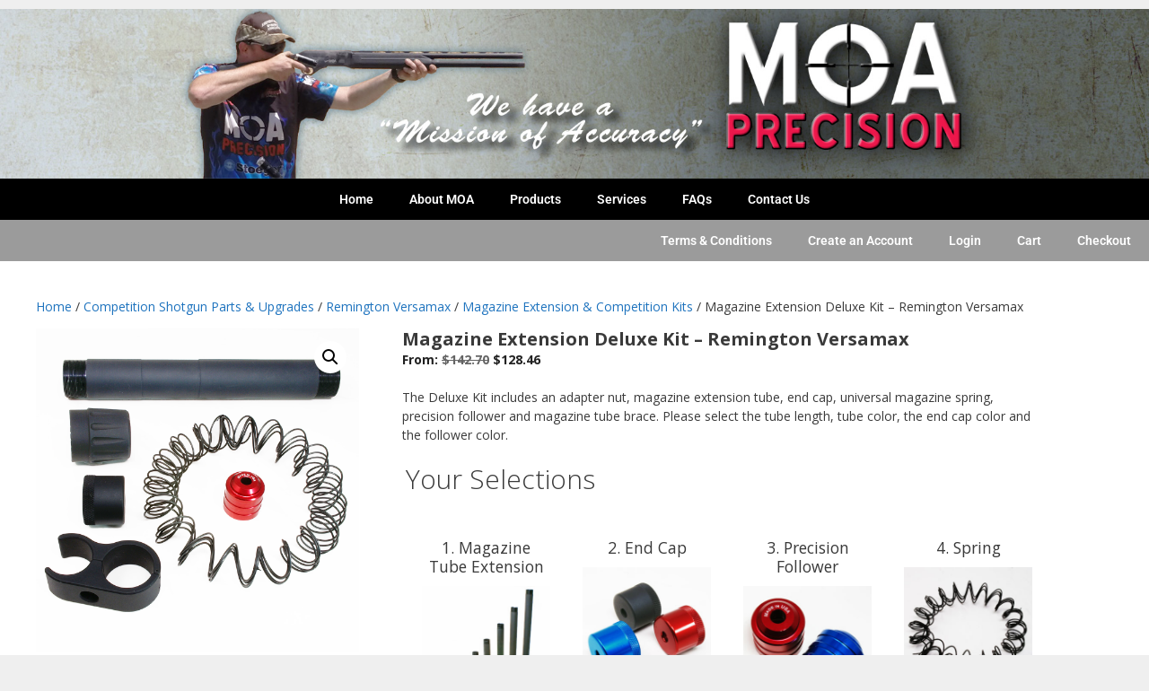

--- FILE ---
content_type: text/html; charset=UTF-8
request_url: https://moaprecisionllc.com/product/magazine-extension-deluxe-kit-remington-versamax/
body_size: 28841
content:
<!DOCTYPE html>
<html lang="en-US">
<head>
	<meta charset="UTF-8">
	<title>Magazine Extension Deluxe Kit &#8211; Remington Versamax &#8211; MOA Precision</title>
<meta name='robots' content='max-image-preview:large' />
<meta name="viewport" content="width=device-width, initial-scale=1"><link href='https://fonts.gstatic.com' crossorigin rel='preconnect' />
<link href='https://fonts.googleapis.com' crossorigin rel='preconnect' />
<link rel="alternate" type="application/rss+xml" title="MOA Precision &raquo; Feed" href="https://moaprecisionllc.com/feed/" />
<link rel="alternate" type="application/rss+xml" title="MOA Precision &raquo; Comments Feed" href="https://moaprecisionllc.com/comments/feed/" />
<link rel="alternate" title="oEmbed (JSON)" type="application/json+oembed" href="https://moaprecisionllc.com/wp-json/oembed/1.0/embed?url=https%3A%2F%2Fmoaprecisionllc.com%2Fproduct%2Fmagazine-extension-deluxe-kit-remington-versamax%2F" />
<link rel="alternate" title="oEmbed (XML)" type="text/xml+oembed" href="https://moaprecisionllc.com/wp-json/oembed/1.0/embed?url=https%3A%2F%2Fmoaprecisionllc.com%2Fproduct%2Fmagazine-extension-deluxe-kit-remington-versamax%2F&#038;format=xml" />
<style id='wp-img-auto-sizes-contain-inline-css'>
img:is([sizes=auto i],[sizes^="auto," i]){contain-intrinsic-size:3000px 1500px}
/*# sourceURL=wp-img-auto-sizes-contain-inline-css */
</style>
<link rel='stylesheet' id='wc-elavon-converge-credit-card-checkout-block-css' href='https://moaprecisionllc.com/wp-content/plugins/woocommerce-gateway-elavon/assets/css/blocks/wc-elavon-vm-checkout-block.css?ver=2.14.7' media='all' />
<link rel='stylesheet' id='wc-elavon-converge-echeck-checkout-block-css' href='https://moaprecisionllc.com/wp-content/plugins/woocommerce-gateway-elavon/assets/css/blocks/wc-elavon-vm-checkout-block.css?ver=2.14.7' media='all' />
<link rel='stylesheet' id='generate-fonts-css' href='//fonts.googleapis.com/css?family=Open+Sans:300,300italic,regular,italic,600,600italic,700,700italic,800,800italic' media='all' />
<style id='wp-emoji-styles-inline-css'>

	img.wp-smiley, img.emoji {
		display: inline !important;
		border: none !important;
		box-shadow: none !important;
		height: 1em !important;
		width: 1em !important;
		margin: 0 0.07em !important;
		vertical-align: -0.1em !important;
		background: none !important;
		padding: 0 !important;
	}
/*# sourceURL=wp-emoji-styles-inline-css */
</style>
<link rel='stylesheet' id='wp-block-library-css' href='https://moaprecisionllc.com/wp-includes/css/dist/block-library/style.min.css?ver=6.9' media='all' />
<style id='classic-theme-styles-inline-css'>
/*! This file is auto-generated */
.wp-block-button__link{color:#fff;background-color:#32373c;border-radius:9999px;box-shadow:none;text-decoration:none;padding:calc(.667em + 2px) calc(1.333em + 2px);font-size:1.125em}.wp-block-file__button{background:#32373c;color:#fff;text-decoration:none}
/*# sourceURL=/wp-includes/css/classic-themes.min.css */
</style>
<style id='global-styles-inline-css'>
:root{--wp--preset--aspect-ratio--square: 1;--wp--preset--aspect-ratio--4-3: 4/3;--wp--preset--aspect-ratio--3-4: 3/4;--wp--preset--aspect-ratio--3-2: 3/2;--wp--preset--aspect-ratio--2-3: 2/3;--wp--preset--aspect-ratio--16-9: 16/9;--wp--preset--aspect-ratio--9-16: 9/16;--wp--preset--color--black: #000000;--wp--preset--color--cyan-bluish-gray: #abb8c3;--wp--preset--color--white: #ffffff;--wp--preset--color--pale-pink: #f78da7;--wp--preset--color--vivid-red: #cf2e2e;--wp--preset--color--luminous-vivid-orange: #ff6900;--wp--preset--color--luminous-vivid-amber: #fcb900;--wp--preset--color--light-green-cyan: #7bdcb5;--wp--preset--color--vivid-green-cyan: #00d084;--wp--preset--color--pale-cyan-blue: #8ed1fc;--wp--preset--color--vivid-cyan-blue: #0693e3;--wp--preset--color--vivid-purple: #9b51e0;--wp--preset--color--contrast: var(--contrast);--wp--preset--color--contrast-2: var(--contrast-2);--wp--preset--color--contrast-3: var(--contrast-3);--wp--preset--color--base: var(--base);--wp--preset--color--base-2: var(--base-2);--wp--preset--color--base-3: var(--base-3);--wp--preset--color--accent: var(--accent);--wp--preset--gradient--vivid-cyan-blue-to-vivid-purple: linear-gradient(135deg,rgb(6,147,227) 0%,rgb(155,81,224) 100%);--wp--preset--gradient--light-green-cyan-to-vivid-green-cyan: linear-gradient(135deg,rgb(122,220,180) 0%,rgb(0,208,130) 100%);--wp--preset--gradient--luminous-vivid-amber-to-luminous-vivid-orange: linear-gradient(135deg,rgb(252,185,0) 0%,rgb(255,105,0) 100%);--wp--preset--gradient--luminous-vivid-orange-to-vivid-red: linear-gradient(135deg,rgb(255,105,0) 0%,rgb(207,46,46) 100%);--wp--preset--gradient--very-light-gray-to-cyan-bluish-gray: linear-gradient(135deg,rgb(238,238,238) 0%,rgb(169,184,195) 100%);--wp--preset--gradient--cool-to-warm-spectrum: linear-gradient(135deg,rgb(74,234,220) 0%,rgb(151,120,209) 20%,rgb(207,42,186) 40%,rgb(238,44,130) 60%,rgb(251,105,98) 80%,rgb(254,248,76) 100%);--wp--preset--gradient--blush-light-purple: linear-gradient(135deg,rgb(255,206,236) 0%,rgb(152,150,240) 100%);--wp--preset--gradient--blush-bordeaux: linear-gradient(135deg,rgb(254,205,165) 0%,rgb(254,45,45) 50%,rgb(107,0,62) 100%);--wp--preset--gradient--luminous-dusk: linear-gradient(135deg,rgb(255,203,112) 0%,rgb(199,81,192) 50%,rgb(65,88,208) 100%);--wp--preset--gradient--pale-ocean: linear-gradient(135deg,rgb(255,245,203) 0%,rgb(182,227,212) 50%,rgb(51,167,181) 100%);--wp--preset--gradient--electric-grass: linear-gradient(135deg,rgb(202,248,128) 0%,rgb(113,206,126) 100%);--wp--preset--gradient--midnight: linear-gradient(135deg,rgb(2,3,129) 0%,rgb(40,116,252) 100%);--wp--preset--font-size--small: 13px;--wp--preset--font-size--medium: 20px;--wp--preset--font-size--large: 36px;--wp--preset--font-size--x-large: 42px;--wp--preset--spacing--20: 0.44rem;--wp--preset--spacing--30: 0.67rem;--wp--preset--spacing--40: 1rem;--wp--preset--spacing--50: 1.5rem;--wp--preset--spacing--60: 2.25rem;--wp--preset--spacing--70: 3.38rem;--wp--preset--spacing--80: 5.06rem;--wp--preset--shadow--natural: 6px 6px 9px rgba(0, 0, 0, 0.2);--wp--preset--shadow--deep: 12px 12px 50px rgba(0, 0, 0, 0.4);--wp--preset--shadow--sharp: 6px 6px 0px rgba(0, 0, 0, 0.2);--wp--preset--shadow--outlined: 6px 6px 0px -3px rgb(255, 255, 255), 6px 6px rgb(0, 0, 0);--wp--preset--shadow--crisp: 6px 6px 0px rgb(0, 0, 0);}:where(.is-layout-flex){gap: 0.5em;}:where(.is-layout-grid){gap: 0.5em;}body .is-layout-flex{display: flex;}.is-layout-flex{flex-wrap: wrap;align-items: center;}.is-layout-flex > :is(*, div){margin: 0;}body .is-layout-grid{display: grid;}.is-layout-grid > :is(*, div){margin: 0;}:where(.wp-block-columns.is-layout-flex){gap: 2em;}:where(.wp-block-columns.is-layout-grid){gap: 2em;}:where(.wp-block-post-template.is-layout-flex){gap: 1.25em;}:where(.wp-block-post-template.is-layout-grid){gap: 1.25em;}.has-black-color{color: var(--wp--preset--color--black) !important;}.has-cyan-bluish-gray-color{color: var(--wp--preset--color--cyan-bluish-gray) !important;}.has-white-color{color: var(--wp--preset--color--white) !important;}.has-pale-pink-color{color: var(--wp--preset--color--pale-pink) !important;}.has-vivid-red-color{color: var(--wp--preset--color--vivid-red) !important;}.has-luminous-vivid-orange-color{color: var(--wp--preset--color--luminous-vivid-orange) !important;}.has-luminous-vivid-amber-color{color: var(--wp--preset--color--luminous-vivid-amber) !important;}.has-light-green-cyan-color{color: var(--wp--preset--color--light-green-cyan) !important;}.has-vivid-green-cyan-color{color: var(--wp--preset--color--vivid-green-cyan) !important;}.has-pale-cyan-blue-color{color: var(--wp--preset--color--pale-cyan-blue) !important;}.has-vivid-cyan-blue-color{color: var(--wp--preset--color--vivid-cyan-blue) !important;}.has-vivid-purple-color{color: var(--wp--preset--color--vivid-purple) !important;}.has-black-background-color{background-color: var(--wp--preset--color--black) !important;}.has-cyan-bluish-gray-background-color{background-color: var(--wp--preset--color--cyan-bluish-gray) !important;}.has-white-background-color{background-color: var(--wp--preset--color--white) !important;}.has-pale-pink-background-color{background-color: var(--wp--preset--color--pale-pink) !important;}.has-vivid-red-background-color{background-color: var(--wp--preset--color--vivid-red) !important;}.has-luminous-vivid-orange-background-color{background-color: var(--wp--preset--color--luminous-vivid-orange) !important;}.has-luminous-vivid-amber-background-color{background-color: var(--wp--preset--color--luminous-vivid-amber) !important;}.has-light-green-cyan-background-color{background-color: var(--wp--preset--color--light-green-cyan) !important;}.has-vivid-green-cyan-background-color{background-color: var(--wp--preset--color--vivid-green-cyan) !important;}.has-pale-cyan-blue-background-color{background-color: var(--wp--preset--color--pale-cyan-blue) !important;}.has-vivid-cyan-blue-background-color{background-color: var(--wp--preset--color--vivid-cyan-blue) !important;}.has-vivid-purple-background-color{background-color: var(--wp--preset--color--vivid-purple) !important;}.has-black-border-color{border-color: var(--wp--preset--color--black) !important;}.has-cyan-bluish-gray-border-color{border-color: var(--wp--preset--color--cyan-bluish-gray) !important;}.has-white-border-color{border-color: var(--wp--preset--color--white) !important;}.has-pale-pink-border-color{border-color: var(--wp--preset--color--pale-pink) !important;}.has-vivid-red-border-color{border-color: var(--wp--preset--color--vivid-red) !important;}.has-luminous-vivid-orange-border-color{border-color: var(--wp--preset--color--luminous-vivid-orange) !important;}.has-luminous-vivid-amber-border-color{border-color: var(--wp--preset--color--luminous-vivid-amber) !important;}.has-light-green-cyan-border-color{border-color: var(--wp--preset--color--light-green-cyan) !important;}.has-vivid-green-cyan-border-color{border-color: var(--wp--preset--color--vivid-green-cyan) !important;}.has-pale-cyan-blue-border-color{border-color: var(--wp--preset--color--pale-cyan-blue) !important;}.has-vivid-cyan-blue-border-color{border-color: var(--wp--preset--color--vivid-cyan-blue) !important;}.has-vivid-purple-border-color{border-color: var(--wp--preset--color--vivid-purple) !important;}.has-vivid-cyan-blue-to-vivid-purple-gradient-background{background: var(--wp--preset--gradient--vivid-cyan-blue-to-vivid-purple) !important;}.has-light-green-cyan-to-vivid-green-cyan-gradient-background{background: var(--wp--preset--gradient--light-green-cyan-to-vivid-green-cyan) !important;}.has-luminous-vivid-amber-to-luminous-vivid-orange-gradient-background{background: var(--wp--preset--gradient--luminous-vivid-amber-to-luminous-vivid-orange) !important;}.has-luminous-vivid-orange-to-vivid-red-gradient-background{background: var(--wp--preset--gradient--luminous-vivid-orange-to-vivid-red) !important;}.has-very-light-gray-to-cyan-bluish-gray-gradient-background{background: var(--wp--preset--gradient--very-light-gray-to-cyan-bluish-gray) !important;}.has-cool-to-warm-spectrum-gradient-background{background: var(--wp--preset--gradient--cool-to-warm-spectrum) !important;}.has-blush-light-purple-gradient-background{background: var(--wp--preset--gradient--blush-light-purple) !important;}.has-blush-bordeaux-gradient-background{background: var(--wp--preset--gradient--blush-bordeaux) !important;}.has-luminous-dusk-gradient-background{background: var(--wp--preset--gradient--luminous-dusk) !important;}.has-pale-ocean-gradient-background{background: var(--wp--preset--gradient--pale-ocean) !important;}.has-electric-grass-gradient-background{background: var(--wp--preset--gradient--electric-grass) !important;}.has-midnight-gradient-background{background: var(--wp--preset--gradient--midnight) !important;}.has-small-font-size{font-size: var(--wp--preset--font-size--small) !important;}.has-medium-font-size{font-size: var(--wp--preset--font-size--medium) !important;}.has-large-font-size{font-size: var(--wp--preset--font-size--large) !important;}.has-x-large-font-size{font-size: var(--wp--preset--font-size--x-large) !important;}
:where(.wp-block-post-template.is-layout-flex){gap: 1.25em;}:where(.wp-block-post-template.is-layout-grid){gap: 1.25em;}
:where(.wp-block-term-template.is-layout-flex){gap: 1.25em;}:where(.wp-block-term-template.is-layout-grid){gap: 1.25em;}
:where(.wp-block-columns.is-layout-flex){gap: 2em;}:where(.wp-block-columns.is-layout-grid){gap: 2em;}
:root :where(.wp-block-pullquote){font-size: 1.5em;line-height: 1.6;}
/*# sourceURL=global-styles-inline-css */
</style>
<link rel='stylesheet' id='photoswipe-css' href='https://moaprecisionllc.com/wp-content/plugins/woocommerce/assets/css/photoswipe/photoswipe.min.css?ver=10.4.3' media='all' />
<link rel='stylesheet' id='photoswipe-default-skin-css' href='https://moaprecisionllc.com/wp-content/plugins/woocommerce/assets/css/photoswipe/default-skin/default-skin.min.css?ver=10.4.3' media='all' />
<link rel='stylesheet' id='woocommerce-layout-css' href='https://moaprecisionllc.com/wp-content/plugins/woocommerce/assets/css/woocommerce-layout.css?ver=10.4.3' media='all' />
<link rel='stylesheet' id='woocommerce-smallscreen-css' href='https://moaprecisionllc.com/wp-content/plugins/woocommerce/assets/css/woocommerce-smallscreen.css?ver=10.4.3' media='only screen and (max-width: 768px)' />
<link rel='stylesheet' id='woocommerce-general-css' href='https://moaprecisionllc.com/wp-content/plugins/woocommerce/assets/css/woocommerce.css?ver=10.4.3' media='all' />
<style id='woocommerce-inline-inline-css'>
.woocommerce form .form-row .required { visibility: visible; }
/*# sourceURL=woocommerce-inline-inline-css */
</style>
<link rel='stylesheet' id='wc-composite-css-css' href='https://moaprecisionllc.com/wp-content/plugins/woocommerce-composite-products/assets/css/frontend/woocommerce.css?ver=11.0.4' media='all' />
<link rel='stylesheet' id='dashicons-css' href='https://moaprecisionllc.com/wp-includes/css/dashicons.min.css?ver=6.9' media='all' />
<link rel='stylesheet' id='woocommerce-addons-css-css' href='https://moaprecisionllc.com/wp-content/plugins/woocommerce-product-addons/assets/css/frontend/frontend.css?ver=8.1.2' media='all' />
<link rel='stylesheet' id='generate-style-grid-css' href='https://moaprecisionllc.com/wp-content/themes/generatepress/assets/css/unsemantic-grid.min.css?ver=3.6.1' media='all' />
<link rel='stylesheet' id='generate-style-css' href='https://moaprecisionllc.com/wp-content/themes/generatepress/assets/css/style.min.css?ver=3.6.1' media='all' />
<style id='generate-style-inline-css'>
body{background-color:#efefef;color:#3a3a3a;}a{color:#1e73be;}a:hover, a:focus, a:active{color:#000000;}body .grid-container{max-width:2000px;}.wp-block-group__inner-container{max-width:2000px;margin-left:auto;margin-right:auto;}:root{--contrast:#222222;--contrast-2:#575760;--contrast-3:#b2b2be;--base:#f0f0f0;--base-2:#f7f8f9;--base-3:#ffffff;--accent:#1e73be;}:root .has-contrast-color{color:var(--contrast);}:root .has-contrast-background-color{background-color:var(--contrast);}:root .has-contrast-2-color{color:var(--contrast-2);}:root .has-contrast-2-background-color{background-color:var(--contrast-2);}:root .has-contrast-3-color{color:var(--contrast-3);}:root .has-contrast-3-background-color{background-color:var(--contrast-3);}:root .has-base-color{color:var(--base);}:root .has-base-background-color{background-color:var(--base);}:root .has-base-2-color{color:var(--base-2);}:root .has-base-2-background-color{background-color:var(--base-2);}:root .has-base-3-color{color:var(--base-3);}:root .has-base-3-background-color{background-color:var(--base-3);}:root .has-accent-color{color:var(--accent);}:root .has-accent-background-color{background-color:var(--accent);}body, button, input, select, textarea{font-family:"Open Sans", sans-serif;font-size:14px;}body{line-height:1.5;}.entry-content > [class*="wp-block-"]:not(:last-child):not(.wp-block-heading){margin-bottom:1.5em;}.main-title{font-size:45px;}.main-navigation a, .menu-toggle{font-weight:bold;}.main-navigation .main-nav ul ul li a{font-size:14px;}.sidebar .widget, .footer-widgets .widget{font-size:17px;}h1{font-weight:bold;font-size:20px;}h2{font-weight:300;font-size:30px;}h3{font-size:20px;}h4{font-size:inherit;}h5{font-size:inherit;}@media (max-width:768px){.main-title{font-size:30px;}h1{font-size:30px;}h2{font-size:25px;}}.top-bar{background-color:#636363;color:#ffffff;}.top-bar a{color:#ffffff;}.top-bar a:hover{color:#303030;}.site-header{background-color:#ffffff;color:#3a3a3a;}.site-header a{color:#3a3a3a;}.main-title a,.main-title a:hover{color:#222222;}.site-description{color:#757575;}.main-navigation,.main-navigation ul ul{background-color:#222222;}.main-navigation .main-nav ul li a, .main-navigation .menu-toggle, .main-navigation .menu-bar-items{color:#ffffff;}.main-navigation .main-nav ul li:not([class*="current-menu-"]):hover > a, .main-navigation .main-nav ul li:not([class*="current-menu-"]):focus > a, .main-navigation .main-nav ul li.sfHover:not([class*="current-menu-"]) > a, .main-navigation .menu-bar-item:hover > a, .main-navigation .menu-bar-item.sfHover > a{color:#ffffff;background-color:#3f3f3f;}button.menu-toggle:hover,button.menu-toggle:focus,.main-navigation .mobile-bar-items a,.main-navigation .mobile-bar-items a:hover,.main-navigation .mobile-bar-items a:focus{color:#ffffff;}.main-navigation .main-nav ul li[class*="current-menu-"] > a{color:#ffffff;background-color:#3f3f3f;}.navigation-search input[type="search"],.navigation-search input[type="search"]:active, .navigation-search input[type="search"]:focus, .main-navigation .main-nav ul li.search-item.active > a, .main-navigation .menu-bar-items .search-item.active > a{color:#ffffff;background-color:#3f3f3f;}.main-navigation ul ul{background-color:#3f3f3f;}.main-navigation .main-nav ul ul li a{color:#ffffff;}.main-navigation .main-nav ul ul li:not([class*="current-menu-"]):hover > a,.main-navigation .main-nav ul ul li:not([class*="current-menu-"]):focus > a, .main-navigation .main-nav ul ul li.sfHover:not([class*="current-menu-"]) > a{color:#ffffff;background-color:#4f4f4f;}.main-navigation .main-nav ul ul li[class*="current-menu-"] > a{color:#ffffff;background-color:#4f4f4f;}.separate-containers .inside-article, .separate-containers .comments-area, .separate-containers .page-header, .one-container .container, .separate-containers .paging-navigation, .inside-page-header{background-color:#ffffff;}.entry-meta{color:#595959;}.entry-meta a{color:#595959;}.entry-meta a:hover{color:#1e73be;}.sidebar .widget{background-color:#ffffff;}.sidebar .widget .widget-title{color:#000000;}.footer-widgets{background-color:#ffffff;}.footer-widgets .widget-title{color:#000000;}.site-info{color:#ffffff;background-color:#222222;}.site-info a{color:#ffffff;}.site-info a:hover{color:#606060;}.footer-bar .widget_nav_menu .current-menu-item a{color:#606060;}input[type="text"],input[type="email"],input[type="url"],input[type="password"],input[type="search"],input[type="tel"],input[type="number"],textarea,select{color:#666666;background-color:#fafafa;border-color:#cccccc;}input[type="text"]:focus,input[type="email"]:focus,input[type="url"]:focus,input[type="password"]:focus,input[type="search"]:focus,input[type="tel"]:focus,input[type="number"]:focus,textarea:focus,select:focus{color:#666666;background-color:#ffffff;border-color:#bfbfbf;}button,html input[type="button"],input[type="reset"],input[type="submit"],a.button,a.wp-block-button__link:not(.has-background){color:#ffffff;background-color:#666666;}button:hover,html input[type="button"]:hover,input[type="reset"]:hover,input[type="submit"]:hover,a.button:hover,button:focus,html input[type="button"]:focus,input[type="reset"]:focus,input[type="submit"]:focus,a.button:focus,a.wp-block-button__link:not(.has-background):active,a.wp-block-button__link:not(.has-background):focus,a.wp-block-button__link:not(.has-background):hover{color:#ffffff;background-color:#3f3f3f;}a.generate-back-to-top{background-color:rgba( 0,0,0,0.4 );color:#ffffff;}a.generate-back-to-top:hover,a.generate-back-to-top:focus{background-color:rgba( 0,0,0,0.6 );color:#ffffff;}:root{--gp-search-modal-bg-color:var(--base-3);--gp-search-modal-text-color:var(--contrast);--gp-search-modal-overlay-bg-color:rgba(0,0,0,0.2);}@media (max-width: 768px){.main-navigation .menu-bar-item:hover > a, .main-navigation .menu-bar-item.sfHover > a{background:none;color:#ffffff;}}.inside-top-bar{padding:10px;}.inside-header{padding:0px;}.site-main .wp-block-group__inner-container{padding:40px;}.entry-content .alignwide, body:not(.no-sidebar) .entry-content .alignfull{margin-left:-40px;width:calc(100% + 80px);max-width:calc(100% + 80px);}.rtl .menu-item-has-children .dropdown-menu-toggle{padding-left:20px;}.rtl .main-navigation .main-nav ul li.menu-item-has-children > a{padding-right:20px;}.site-info{padding:20px;}@media (max-width:768px){.separate-containers .inside-article, .separate-containers .comments-area, .separate-containers .page-header, .separate-containers .paging-navigation, .one-container .site-content, .inside-page-header{padding:30px;}.site-main .wp-block-group__inner-container{padding:30px;}.site-info{padding-right:10px;padding-left:10px;}.entry-content .alignwide, body:not(.no-sidebar) .entry-content .alignfull{margin-left:-30px;width:calc(100% + 60px);max-width:calc(100% + 60px);}}.one-container .sidebar .widget{padding:0px;}@media (max-width: 768px){.main-navigation .menu-toggle,.main-navigation .mobile-bar-items,.sidebar-nav-mobile:not(#sticky-placeholder){display:block;}.main-navigation ul,.gen-sidebar-nav{display:none;}[class*="nav-float-"] .site-header .inside-header > *{float:none;clear:both;}}
body{background-image:url('https://moaprecisionllc.com/wp-content/uploads/2017/03/texture-8.jpg');}
/*# sourceURL=generate-style-inline-css */
</style>
<link rel='stylesheet' id='generate-mobile-style-css' href='https://moaprecisionllc.com/wp-content/themes/generatepress/assets/css/mobile.min.css?ver=3.6.1' media='all' />
<link rel='stylesheet' id='generate-font-icons-css' href='https://moaprecisionllc.com/wp-content/themes/generatepress/assets/css/components/font-icons.min.css?ver=3.6.1' media='all' />
<link rel='stylesheet' id='font-awesome-css' href='https://moaprecisionllc.com/wp-content/plugins/elementor/assets/lib/font-awesome/css/font-awesome.min.css?ver=4.7.0' media='all' />
<link rel='stylesheet' id='elementor-frontend-css' href='https://moaprecisionllc.com/wp-content/plugins/elementor/assets/css/frontend.min.css?ver=3.34.2' media='all' />
<link rel='stylesheet' id='widget-image-css' href='https://moaprecisionllc.com/wp-content/plugins/elementor/assets/css/widget-image.min.css?ver=3.34.2' media='all' />
<link rel='stylesheet' id='widget-nav-menu-css' href='https://moaprecisionllc.com/wp-content/plugins/elementor-pro/assets/css/widget-nav-menu.min.css?ver=3.34.1' media='all' />
<link rel='stylesheet' id='elementor-icons-css' href='https://moaprecisionllc.com/wp-content/plugins/elementor/assets/lib/eicons/css/elementor-icons.min.css?ver=5.46.0' media='all' />
<link rel='stylesheet' id='elementor-post-4283-css' href='https://moaprecisionllc.com/wp-content/uploads/elementor/css/post-4283.css?ver=1768968214' media='all' />
<link rel='stylesheet' id='uael-frontend-css' href='https://moaprecisionllc.com/wp-content/plugins/ultimate-elementor/assets/min-css/uael-frontend.min.css?ver=1.42.1' media='all' />
<link rel='stylesheet' id='uael-teammember-social-icons-css' href='https://moaprecisionllc.com/wp-content/plugins/elementor/assets/css/widget-social-icons.min.css?ver=3.24.0' media='all' />
<link rel='stylesheet' id='uael-social-share-icons-brands-css' href='https://moaprecisionllc.com/wp-content/plugins/elementor/assets/lib/font-awesome/css/brands.css?ver=5.15.3' media='all' />
<link rel='stylesheet' id='uael-social-share-icons-fontawesome-css' href='https://moaprecisionllc.com/wp-content/plugins/elementor/assets/lib/font-awesome/css/fontawesome.css?ver=5.15.3' media='all' />
<link rel='stylesheet' id='uael-nav-menu-icons-css' href='https://moaprecisionllc.com/wp-content/plugins/elementor/assets/lib/font-awesome/css/solid.css?ver=5.15.3' media='all' />
<link rel='stylesheet' id='font-awesome-5-all-css' href='https://moaprecisionllc.com/wp-content/plugins/elementor/assets/lib/font-awesome/css/all.min.css?ver=3.34.2' media='all' />
<link rel='stylesheet' id='font-awesome-4-shim-css' href='https://moaprecisionllc.com/wp-content/plugins/elementor/assets/lib/font-awesome/css/v4-shims.min.css?ver=3.34.2' media='all' />
<link rel='stylesheet' id='elementor-post-25108-css' href='https://moaprecisionllc.com/wp-content/uploads/elementor/css/post-25108.css?ver=1768968214' media='all' />
<link rel='stylesheet' id='wc-cp-checkout-blocks-css' href='https://moaprecisionllc.com/wp-content/plugins/woocommerce-composite-products/assets/css/frontend/checkout-blocks.css?ver=11.0.4' media='all' />
<link rel='stylesheet' id='wwp_single_product_page_css-css' href='https://moaprecisionllc.com/wp-content/plugins/woocommerce-wholesale-prices/css/frontend/product/wwp-single-product-page.css?ver=2.2.5' media='all' />
<link rel='stylesheet' id='generate-woocommerce-css' href='https://moaprecisionllc.com/wp-content/plugins/gp-premium/woocommerce/functions/css/woocommerce.min.css?ver=2.5.5' media='all' />
<style id='generate-woocommerce-inline-css'>
.woocommerce ul.products li.product .woocommerce-LoopProduct-link h2, .woocommerce ul.products li.product .woocommerce-loop-category__title{font-weight:normal;text-transform:none;font-size:20px;}.woocommerce .up-sells ul.products li.product .woocommerce-LoopProduct-link h2, .woocommerce .cross-sells ul.products li.product .woocommerce-LoopProduct-link h2, .woocommerce .related ul.products li.product .woocommerce-LoopProduct-link h2{font-size:20px;}.woocommerce #respond input#submit, .woocommerce a.button, .woocommerce button.button, .woocommerce input.button, .wc-block-components-button{color:#ffffff;background-color:#666666;text-decoration:none;font-weight:normal;text-transform:none;}.woocommerce #respond input#submit:hover, .woocommerce a.button:hover, .woocommerce button.button:hover, .woocommerce input.button:hover, .wc-block-components-button:hover{color:#ffffff;background-color:#3f3f3f;}.woocommerce #respond input#submit.alt, .woocommerce a.button.alt, .woocommerce button.button.alt, .woocommerce input.button.alt, .woocommerce #respond input#submit.alt.disabled, .woocommerce #respond input#submit.alt.disabled:hover, .woocommerce #respond input#submit.alt:disabled, .woocommerce #respond input#submit.alt:disabled:hover, .woocommerce #respond input#submit.alt:disabled[disabled], .woocommerce #respond input#submit.alt:disabled[disabled]:hover, .woocommerce a.button.alt.disabled, .woocommerce a.button.alt.disabled:hover, .woocommerce a.button.alt:disabled, .woocommerce a.button.alt:disabled:hover, .woocommerce a.button.alt:disabled[disabled], .woocommerce a.button.alt:disabled[disabled]:hover, .woocommerce button.button.alt.disabled, .woocommerce button.button.alt.disabled:hover, .woocommerce button.button.alt:disabled, .woocommerce button.button.alt:disabled:hover, .woocommerce button.button.alt:disabled[disabled], .woocommerce button.button.alt:disabled[disabled]:hover, .woocommerce input.button.alt.disabled, .woocommerce input.button.alt.disabled:hover, .woocommerce input.button.alt:disabled, .woocommerce input.button.alt:disabled:hover, .woocommerce input.button.alt:disabled[disabled], .woocommerce input.button.alt:disabled[disabled]:hover{color:#ffffff;background-color:#1e73be;}.woocommerce #respond input#submit.alt:hover, .woocommerce a.button.alt:hover, .woocommerce button.button.alt:hover, .woocommerce input.button.alt:hover{color:#ffffff;background-color:#377fbf;}button.wc-block-components-panel__button{font-size:inherit;}.woocommerce .star-rating span:before, .woocommerce p.stars:hover a::before{color:#ffa200;}.woocommerce span.onsale{background-color:#222222;color:#ffffff;}.woocommerce ul.products li.product .price, .woocommerce div.product p.price{color:#222222;}.woocommerce div.product .woocommerce-tabs ul.tabs li a{color:#222222;}.woocommerce div.product .woocommerce-tabs ul.tabs li a:hover, .woocommerce div.product .woocommerce-tabs ul.tabs li.active a{color:#1e73be;}.woocommerce-message{background-color:#0b9444;color:#ffffff;}div.woocommerce-message a.button, div.woocommerce-message a.button:focus, div.woocommerce-message a.button:hover, div.woocommerce-message a, div.woocommerce-message a:focus, div.woocommerce-message a:hover{color:#ffffff;}.woocommerce-info{background-color:#1e73be;color:#ffffff;}div.woocommerce-info a.button, div.woocommerce-info a.button:focus, div.woocommerce-info a.button:hover, div.woocommerce-info a, div.woocommerce-info a:focus, div.woocommerce-info a:hover{color:#ffffff;}.woocommerce-error{background-color:#e8626d;color:#ffffff;}div.woocommerce-error a.button, div.woocommerce-error a.button:focus, div.woocommerce-error a.button:hover, div.woocommerce-error a, div.woocommerce-error a:focus, div.woocommerce-error a:hover{color:#ffffff;}.woocommerce-product-details__short-description{color:#3a3a3a;}#wc-mini-cart{background-color:#ffffff;color:#000000;}#wc-mini-cart a:not(.button), #wc-mini-cart a.remove{color:#000000;}#wc-mini-cart .button{color:#ffffff;}#wc-mini-cart .button:hover, #wc-mini-cart .button:focus, #wc-mini-cart .button:active{color:#ffffff;}.woocommerce #content div.product div.images, .woocommerce div.product div.images, .woocommerce-page #content div.product div.images, .woocommerce-page div.product div.images{width:50%;}.add-to-cart-panel{background-color:#ffffff;color:#000000;}.add-to-cart-panel a:not(.button){color:#000000;}.woocommerce .widget_price_filter .price_slider_wrapper .ui-widget-content{background-color:#dddddd;}.woocommerce .widget_price_filter .ui-slider .ui-slider-range, .woocommerce .widget_price_filter .ui-slider .ui-slider-handle{background-color:#666666;}.wc-columns-container .products, .woocommerce .related ul.products, .woocommerce .up-sells ul.products{grid-gap:50px;}@media (max-width: 1024px){.woocommerce .wc-columns-container.wc-tablet-columns-2 .products{-ms-grid-columns:(1fr)[2];grid-template-columns:repeat(2, 1fr);}.wc-related-upsell-tablet-columns-2 .related ul.products, .wc-related-upsell-tablet-columns-2 .up-sells ul.products{-ms-grid-columns:(1fr)[2];grid-template-columns:repeat(2, 1fr);}}@media (max-width:768px){.add-to-cart-panel .continue-shopping{background-color:#ffffff;}.woocommerce #content div.product div.images,.woocommerce div.product div.images,.woocommerce-page #content div.product div.images,.woocommerce-page div.product div.images{width:100%;}}@media (max-width: 768px){.mobile-bar-items + .menu-toggle{text-align:left;}nav.toggled .main-nav li.wc-menu-item{display:none !important;}body.nav-search-enabled .wc-menu-cart-activated:not(#mobile-header) .mobile-bar-items{float:right;position:relative;}.nav-search-enabled .wc-menu-cart-activated:not(#mobile-header) .menu-toggle{float:left;width:auto;}.mobile-bar-items.wc-mobile-cart-items{z-index:1;}}
/*# sourceURL=generate-woocommerce-inline-css */
</style>
<link rel='stylesheet' id='generate-woocommerce-mobile-css' href='https://moaprecisionllc.com/wp-content/plugins/gp-premium/woocommerce/functions/css/woocommerce-mobile.min.css?ver=2.5.5' media='(max-width:768px)' />
<link rel='stylesheet' id='gp-premium-icons-css' href='https://moaprecisionllc.com/wp-content/plugins/gp-premium/general/icons/icons.min.css?ver=2.5.5' media='all' />
<link rel='stylesheet' id='cwginstock_frontend_css-css' href='https://moaprecisionllc.com/wp-content/plugins/back-in-stock-notifier-for-woocommerce/assets/css/frontend.min.css?ver=6.2.4' media='' />
<link rel='stylesheet' id='cwginstock_bootstrap-css' href='https://moaprecisionllc.com/wp-content/plugins/back-in-stock-notifier-for-woocommerce/assets/css/bootstrap.min.css?ver=6.2.4' media='' />
<link rel='stylesheet' id='elementor-gf-local-roboto-css' href='https://moaprecisionllc.com/wp-content/uploads/elementor/google-fonts/css/roboto.css?ver=1742245692' media='all' />
<link rel='stylesheet' id='elementor-gf-local-robotoslab-css' href='https://moaprecisionllc.com/wp-content/uploads/elementor/google-fonts/css/robotoslab.css?ver=1742245697' media='all' />
<link rel='stylesheet' id='elementor-icons-shared-0-css' href='https://moaprecisionllc.com/wp-content/plugins/elementor/assets/lib/font-awesome/css/fontawesome.min.css?ver=5.15.3' media='all' />
<link rel='stylesheet' id='elementor-icons-fa-solid-css' href='https://moaprecisionllc.com/wp-content/plugins/elementor/assets/lib/font-awesome/css/solid.min.css?ver=5.15.3' media='all' />
<script type="text/template" id="tmpl-variation-template">
	<div class="woocommerce-variation-description">{{{ data.variation.variation_description }}}</div>
	<div class="woocommerce-variation-price">{{{ data.variation.price_html }}}</div>
	<div class="woocommerce-variation-availability">{{{ data.variation.availability_html }}}</div>
</script>
<script type="text/template" id="tmpl-unavailable-variation-template">
	<p role="alert">Sorry, this product is unavailable. Please choose a different combination.</p>
</script>
<script src="https://moaprecisionllc.com/wp-includes/js/jquery/jquery.min.js?ver=3.7.1" id="jquery-core-js"></script>
<script src="https://moaprecisionllc.com/wp-includes/js/jquery/jquery-migrate.min.js?ver=3.4.1" id="jquery-migrate-js"></script>
<script src="https://moaprecisionllc.com/wp-includes/js/underscore.min.js?ver=1.13.7" id="underscore-js"></script>
<script id="wp-util-js-extra">
var _wpUtilSettings = {"ajax":{"url":"/wp-admin/admin-ajax.php"}};
//# sourceURL=wp-util-js-extra
</script>
<script src="https://moaprecisionllc.com/wp-includes/js/wp-util.min.js?ver=6.9" id="wp-util-js"></script>
<script src="https://moaprecisionllc.com/wp-content/plugins/woocommerce/assets/js/jquery-blockui/jquery.blockUI.min.js?ver=2.7.0-wc.10.4.3" id="wc-jquery-blockui-js" data-wp-strategy="defer"></script>
<script id="wc-add-to-cart-js-extra">
var wc_add_to_cart_params = {"ajax_url":"/wp-admin/admin-ajax.php","wc_ajax_url":"/?wc-ajax=%%endpoint%%","i18n_view_cart":"View cart","cart_url":"https://moaprecisionllc.com/cart/","is_cart":"","cart_redirect_after_add":"no"};
//# sourceURL=wc-add-to-cart-js-extra
</script>
<script src="https://moaprecisionllc.com/wp-content/plugins/woocommerce/assets/js/frontend/add-to-cart.min.js?ver=10.4.3" id="wc-add-to-cart-js" defer data-wp-strategy="defer"></script>
<script src="https://moaprecisionllc.com/wp-content/plugins/woocommerce/assets/js/zoom/jquery.zoom.min.js?ver=1.7.21-wc.10.4.3" id="wc-zoom-js" defer data-wp-strategy="defer"></script>
<script src="https://moaprecisionllc.com/wp-content/plugins/woocommerce/assets/js/flexslider/jquery.flexslider.min.js?ver=2.7.2-wc.10.4.3" id="wc-flexslider-js" defer data-wp-strategy="defer"></script>
<script src="https://moaprecisionllc.com/wp-content/plugins/woocommerce/assets/js/photoswipe/photoswipe.min.js?ver=4.1.1-wc.10.4.3" id="wc-photoswipe-js" defer data-wp-strategy="defer"></script>
<script src="https://moaprecisionllc.com/wp-content/plugins/woocommerce/assets/js/photoswipe/photoswipe-ui-default.min.js?ver=4.1.1-wc.10.4.3" id="wc-photoswipe-ui-default-js" defer data-wp-strategy="defer"></script>
<script id="wc-single-product-js-extra">
var wc_single_product_params = {"i18n_required_rating_text":"Please select a rating","i18n_rating_options":["1 of 5 stars","2 of 5 stars","3 of 5 stars","4 of 5 stars","5 of 5 stars"],"i18n_product_gallery_trigger_text":"View full-screen image gallery","review_rating_required":"yes","flexslider":{"rtl":false,"animation":"slide","smoothHeight":true,"directionNav":false,"controlNav":"thumbnails","slideshow":false,"animationSpeed":500,"animationLoop":false,"allowOneSlide":false},"zoom_enabled":"1","zoom_options":[],"photoswipe_enabled":"1","photoswipe_options":{"shareEl":false,"closeOnScroll":false,"history":false,"hideAnimationDuration":0,"showAnimationDuration":0},"flexslider_enabled":"1"};
//# sourceURL=wc-single-product-js-extra
</script>
<script src="https://moaprecisionllc.com/wp-content/plugins/woocommerce/assets/js/frontend/single-product.min.js?ver=10.4.3" id="wc-single-product-js" defer data-wp-strategy="defer"></script>
<script src="https://moaprecisionllc.com/wp-content/plugins/woocommerce/assets/js/js-cookie/js.cookie.min.js?ver=2.1.4-wc.10.4.3" id="wc-js-cookie-js" defer data-wp-strategy="defer"></script>
<script id="woocommerce-js-extra">
var woocommerce_params = {"ajax_url":"/wp-admin/admin-ajax.php","wc_ajax_url":"/?wc-ajax=%%endpoint%%","i18n_password_show":"Show password","i18n_password_hide":"Hide password"};
//# sourceURL=woocommerce-js-extra
</script>
<script src="https://moaprecisionllc.com/wp-content/plugins/woocommerce/assets/js/frontend/woocommerce.min.js?ver=10.4.3" id="woocommerce-js" defer data-wp-strategy="defer"></script>
<script src="https://moaprecisionllc.com/wp-content/plugins/woocommerce/assets/js/dompurify/purify.min.js?ver=10.4.3" id="wc-dompurify-js" defer data-wp-strategy="defer"></script>
<script src="https://moaprecisionllc.com/wp-content/plugins/elementor/assets/lib/font-awesome/js/v4-shims.min.js?ver=3.34.2" id="font-awesome-4-shim-js"></script>
<link rel="https://api.w.org/" href="https://moaprecisionllc.com/wp-json/" /><link rel="alternate" title="JSON" type="application/json" href="https://moaprecisionllc.com/wp-json/wp/v2/product/2188" /><link rel="EditURI" type="application/rsd+xml" title="RSD" href="https://moaprecisionllc.com/xmlrpc.php?rsd" />
<meta name="generator" content="WordPress 6.9" />
<meta name="generator" content="WooCommerce 10.4.3" />
<link rel="canonical" href="https://moaprecisionllc.com/product/magazine-extension-deluxe-kit-remington-versamax/" />
<link rel='shortlink' href='https://moaprecisionllc.com/?p=2188' />
<meta name="wwp" content="yes" />	<noscript><style>.woocommerce-product-gallery{ opacity: 1 !important; }</style></noscript>
	<meta name="generator" content="Elementor 3.34.2; features: additional_custom_breakpoints; settings: css_print_method-external, google_font-enabled, font_display-auto">
<style>.recentcomments a{display:inline !important;padding:0 !important;margin:0 !important;}</style>			<style>
				.e-con.e-parent:nth-of-type(n+4):not(.e-lazyloaded):not(.e-no-lazyload),
				.e-con.e-parent:nth-of-type(n+4):not(.e-lazyloaded):not(.e-no-lazyload) * {
					background-image: none !important;
				}
				@media screen and (max-height: 1024px) {
					.e-con.e-parent:nth-of-type(n+3):not(.e-lazyloaded):not(.e-no-lazyload),
					.e-con.e-parent:nth-of-type(n+3):not(.e-lazyloaded):not(.e-no-lazyload) * {
						background-image: none !important;
					}
				}
				@media screen and (max-height: 640px) {
					.e-con.e-parent:nth-of-type(n+2):not(.e-lazyloaded):not(.e-no-lazyload),
					.e-con.e-parent:nth-of-type(n+2):not(.e-lazyloaded):not(.e-no-lazyload) * {
						background-image: none !important;
					}
				}
			</style>
					<style id="wp-custom-css">
			.woocommerce #content div.product div.images, 
.woocommerce div.product div.images, 
.woocommerce-page #content div.product div.images, 
.woocommerce-page div.product div.images {
    width: 30%;
}

.woocommerce #content div.product div.summary, 
.woocommerce div.product div.summary, 
.woocommerce-page #content div.product div.summary, 
.woocommerce-page div.product div.summary {
    width: 60%;
}		</style>
		</head>

<body class="wp-singular product-template-default single single-product postid-2188 wp-custom-logo wp-embed-responsive wp-theme-generatepress theme-generatepress sticky-menu-fade woocommerce woocommerce-page woocommerce-no-js no-sidebar nav-below-header one-container fluid-header active-footer-widgets-0 nav-aligned-center header-aligned-left dropdown-hover featured-image-active elementor-default elementor-kit-4283 elementor-page-1033" itemtype="https://schema.org/Blog" itemscope>
	<a class="screen-reader-text skip-link" href="#content" title="Skip to content">Skip to content</a>		<header data-elementor-type="header" data-elementor-id="25108" class="elementor elementor-25108 elementor-location-header" data-elementor-post-type="elementor_library">
					<section class="elementor-section elementor-top-section elementor-element elementor-element-108b733 elementor-section-full_width elementor-section-height-default elementor-section-height-default" data-id="108b733" data-element_type="section" data-settings="{&quot;background_background&quot;:&quot;classic&quot;}">
						<div class="elementor-container elementor-column-gap-no">
					<div class="elementor-column elementor-col-100 elementor-top-column elementor-element elementor-element-9401653" data-id="9401653" data-element_type="column">
			<div class="elementor-widget-wrap elementor-element-populated">
						<div class="elementor-element elementor-element-97dedbf elementor-widget elementor-widget-theme-site-logo elementor-widget-image" data-id="97dedbf" data-element_type="widget" data-widget_type="theme-site-logo.default">
				<div class="elementor-widget-container">
											<a href="https://moaprecisionllc.com">
			<img fetchpriority="high" width="1800" height="280" src="https://moaprecisionllc.com/wp-content/uploads/2018/10/moa_banner-full.jpg" class="attachment-full size-full wp-image-1061" alt="" srcset="https://moaprecisionllc.com/wp-content/uploads/2018/10/moa_banner-full.jpg 1800w, https://moaprecisionllc.com/wp-content/uploads/2018/10/moa_banner-full-300x47.jpg 300w, https://moaprecisionllc.com/wp-content/uploads/2018/10/moa_banner-full-768x119.jpg 768w, https://moaprecisionllc.com/wp-content/uploads/2018/10/moa_banner-full-1024x159.jpg 1024w, https://moaprecisionllc.com/wp-content/uploads/2018/10/moa_banner-full-600x93.jpg 600w" sizes="(max-width: 1800px) 100vw, 1800px" />				</a>
											</div>
				</div>
				<div class="elementor-element elementor-element-560ca2e elementor-nav-menu__align-center elementor-nav-menu--dropdown-tablet elementor-nav-menu__text-align-aside elementor-nav-menu--toggle elementor-nav-menu--burger elementor-widget elementor-widget-nav-menu" data-id="560ca2e" data-element_type="widget" data-settings="{&quot;layout&quot;:&quot;horizontal&quot;,&quot;submenu_icon&quot;:{&quot;value&quot;:&quot;&lt;i class=\&quot;fas fa-caret-down\&quot; aria-hidden=\&quot;true\&quot;&gt;&lt;\/i&gt;&quot;,&quot;library&quot;:&quot;fa-solid&quot;},&quot;toggle&quot;:&quot;burger&quot;}" data-widget_type="nav-menu.default">
				<div class="elementor-widget-container">
								<nav aria-label="Menu" class="elementor-nav-menu--main elementor-nav-menu__container elementor-nav-menu--layout-horizontal e--pointer-background e--animation-fade">
				<ul id="menu-1-560ca2e" class="elementor-nav-menu"><li class="menu-item menu-item-type-post_type menu-item-object-page menu-item-home menu-item-32"><a href="https://moaprecisionllc.com/" class="elementor-item">Home</a></li>
<li class="menu-item menu-item-type-post_type menu-item-object-page menu-item-46"><a href="https://moaprecisionllc.com/about-moa/" class="elementor-item">About MOA</a></li>
<li class="menu-item menu-item-type-post_type menu-item-object-page current_page_parent menu-item-31"><a href="https://moaprecisionllc.com/shop/" class="elementor-item">Products</a></li>
<li class="menu-item menu-item-type-post_type menu-item-object-page menu-item-1022"><a href="https://moaprecisionllc.com/shotgun-gunsmithing-services/" class="elementor-item">Services</a></li>
<li class="menu-item menu-item-type-post_type menu-item-object-page menu-item-47"><a href="https://moaprecisionllc.com/faqs/" class="elementor-item">FAQs</a></li>
<li class="menu-item menu-item-type-post_type menu-item-object-page menu-item-48"><a href="https://moaprecisionllc.com/contact-us/" class="elementor-item">Contact Us</a></li>
</ul>			</nav>
					<div class="elementor-menu-toggle" role="button" tabindex="0" aria-label="Menu Toggle" aria-expanded="false">
			<i aria-hidden="true" role="presentation" class="elementor-menu-toggle__icon--open eicon-menu-bar"></i><i aria-hidden="true" role="presentation" class="elementor-menu-toggle__icon--close eicon-close"></i>		</div>
					<nav class="elementor-nav-menu--dropdown elementor-nav-menu__container" aria-hidden="true">
				<ul id="menu-2-560ca2e" class="elementor-nav-menu"><li class="menu-item menu-item-type-post_type menu-item-object-page menu-item-home menu-item-32"><a href="https://moaprecisionllc.com/" class="elementor-item" tabindex="-1">Home</a></li>
<li class="menu-item menu-item-type-post_type menu-item-object-page menu-item-46"><a href="https://moaprecisionllc.com/about-moa/" class="elementor-item" tabindex="-1">About MOA</a></li>
<li class="menu-item menu-item-type-post_type menu-item-object-page current_page_parent menu-item-31"><a href="https://moaprecisionllc.com/shop/" class="elementor-item" tabindex="-1">Products</a></li>
<li class="menu-item menu-item-type-post_type menu-item-object-page menu-item-1022"><a href="https://moaprecisionllc.com/shotgun-gunsmithing-services/" class="elementor-item" tabindex="-1">Services</a></li>
<li class="menu-item menu-item-type-post_type menu-item-object-page menu-item-47"><a href="https://moaprecisionllc.com/faqs/" class="elementor-item" tabindex="-1">FAQs</a></li>
<li class="menu-item menu-item-type-post_type menu-item-object-page menu-item-48"><a href="https://moaprecisionllc.com/contact-us/" class="elementor-item" tabindex="-1">Contact Us</a></li>
</ul>			</nav>
						</div>
				</div>
				<div class="elementor-element elementor-element-a96773a elementor-nav-menu__align-end elementor-nav-menu--dropdown-tablet elementor-nav-menu__text-align-aside elementor-nav-menu--toggle elementor-nav-menu--burger elementor-widget elementor-widget-nav-menu" data-id="a96773a" data-element_type="widget" data-settings="{&quot;layout&quot;:&quot;horizontal&quot;,&quot;submenu_icon&quot;:{&quot;value&quot;:&quot;&lt;i class=\&quot;fas fa-caret-down\&quot; aria-hidden=\&quot;true\&quot;&gt;&lt;\/i&gt;&quot;,&quot;library&quot;:&quot;fa-solid&quot;},&quot;toggle&quot;:&quot;burger&quot;}" data-widget_type="nav-menu.default">
				<div class="elementor-widget-container">
								<nav aria-label="Menu" class="elementor-nav-menu--main elementor-nav-menu__container elementor-nav-menu--layout-horizontal e--pointer-background e--animation-fade">
				<ul id="menu-1-a96773a" class="elementor-nav-menu"><li class="menu-item menu-item-type-post_type menu-item-object-page menu-item-1024"><a href="https://moaprecisionllc.com/terms-conditions/" class="elementor-item">Terms &#038; Conditions</a></li>
<li class="menu-item menu-item-type-post_type menu-item-object-page menu-item-2007"><a href="https://moaprecisionllc.com/create-an-account/" class="elementor-item">Create an Account</a></li>
<li class="menu-item menu-item-type-post_type menu-item-object-page menu-item-2011"><a href="https://moaprecisionllc.com/login/" class="elementor-item">Login</a></li>
<li class="menu-item menu-item-type-post_type menu-item-object-page menu-item-1026"><a href="https://moaprecisionllc.com/cart/" class="elementor-item">Cart</a></li>
<li class="menu-item menu-item-type-post_type menu-item-object-page menu-item-1025"><a href="https://moaprecisionllc.com/checkout/" class="elementor-item">Checkout</a></li>
</ul>			</nav>
					<div class="elementor-menu-toggle" role="button" tabindex="0" aria-label="Menu Toggle" aria-expanded="false">
			<i aria-hidden="true" role="presentation" class="elementor-menu-toggle__icon--open eicon-menu-bar"></i><i aria-hidden="true" role="presentation" class="elementor-menu-toggle__icon--close eicon-close"></i>		</div>
					<nav class="elementor-nav-menu--dropdown elementor-nav-menu__container" aria-hidden="true">
				<ul id="menu-2-a96773a" class="elementor-nav-menu"><li class="menu-item menu-item-type-post_type menu-item-object-page menu-item-1024"><a href="https://moaprecisionllc.com/terms-conditions/" class="elementor-item" tabindex="-1">Terms &#038; Conditions</a></li>
<li class="menu-item menu-item-type-post_type menu-item-object-page menu-item-2007"><a href="https://moaprecisionllc.com/create-an-account/" class="elementor-item" tabindex="-1">Create an Account</a></li>
<li class="menu-item menu-item-type-post_type menu-item-object-page menu-item-2011"><a href="https://moaprecisionllc.com/login/" class="elementor-item" tabindex="-1">Login</a></li>
<li class="menu-item menu-item-type-post_type menu-item-object-page menu-item-1026"><a href="https://moaprecisionllc.com/cart/" class="elementor-item" tabindex="-1">Cart</a></li>
<li class="menu-item menu-item-type-post_type menu-item-object-page menu-item-1025"><a href="https://moaprecisionllc.com/checkout/" class="elementor-item" tabindex="-1">Checkout</a></li>
</ul>			</nav>
						</div>
				</div>
					</div>
		</div>
					</div>
		</section>
				</header>
		
	<div class="site grid-container container hfeed grid-parent" id="page">
				<div class="site-content" id="content">
			
			<div class="content-area grid-parent mobile-grid-100 grid-100 tablet-grid-100" id="primary">
			<main class="site-main" id="main">
								<article class="post-2188 product type-product status-publish has-post-thumbnail product_cat-magazine-extension-competition-kits-remington-versamax product_shipping_class-long-parts-shipping sales-flash-overlay woocommerce-text-align-center wc-related-upsell-columns-4 wc-related-upsell-tablet-columns-2 wc-related-upsell-mobile-columns-1 do-quantity-buttons first instock shipping-taxable purchasable product-type-composite" id="post-2188" itemtype="https://schema.org/CreativeWork" itemscope>
					<div class="inside-article">
						<div class="page-header-image-single grid-container grid-parent generate-page-header">
					
						<img width="1200" height="1200" src="https://moaprecisionllc.com/wp-content/uploads/2018/11/deluxe-browning.jpg" class="attachment-full size-full" alt="" itemprop="image" decoding="async" srcset="https://moaprecisionllc.com/wp-content/uploads/2018/11/deluxe-browning.jpg 1200w, https://moaprecisionllc.com/wp-content/uploads/2018/11/deluxe-browning-150x150.jpg 150w, https://moaprecisionllc.com/wp-content/uploads/2018/11/deluxe-browning-300x300.jpg 300w, https://moaprecisionllc.com/wp-content/uploads/2018/11/deluxe-browning-768x768.jpg 768w, https://moaprecisionllc.com/wp-content/uploads/2018/11/deluxe-browning-1024x1024.jpg 1024w, https://moaprecisionllc.com/wp-content/uploads/2018/11/deluxe-browning-600x600.jpg 600w, https://moaprecisionllc.com/wp-content/uploads/2018/11/deluxe-browning-100x100.jpg 100w" sizes="(max-width: 1200px) 100vw, 1200px" />
					
				</div>						<div class="entry-content" itemprop="text">
		<nav class="woocommerce-breadcrumb" aria-label="Breadcrumb"><a href="https://moaprecisionllc.com">Home</a>&nbsp;&#47;&nbsp;<a href="https://moaprecisionllc.com/product-category/shotgun-parts-upgrades/">Competition Shotgun Parts &amp; Upgrades</a>&nbsp;&#47;&nbsp;<a href="https://moaprecisionllc.com/product-category/shotgun-parts-upgrades/remington-versamax/">Remington Versamax</a>&nbsp;&#47;&nbsp;<a href="https://moaprecisionllc.com/product-category/shotgun-parts-upgrades/remington-versamax/magazine-extension-competition-kits-remington-versamax/">Magazine Extension &amp; Competition Kits</a>&nbsp;&#47;&nbsp;Magazine Extension Deluxe Kit &#8211; Remington Versamax</nav>
					
			<div class="woocommerce-notices-wrapper"></div><div id="product-2188" class="sales-flash-overlay woocommerce-text-align-center wc-related-upsell-columns-4 wc-related-upsell-tablet-columns-2 wc-related-upsell-mobile-columns-1 do-quantity-buttons product type-product post-2188 status-publish instock product_cat-magazine-extension-competition-kits-remington-versamax has-post-thumbnail shipping-taxable purchasable product-type-composite">

	<div class="woocommerce-product-gallery woocommerce-product-gallery--with-images woocommerce-product-gallery--columns-4 images" data-columns="4" style="opacity: 0; transition: opacity .25s ease-in-out;">
	<div class="woocommerce-product-gallery__wrapper">
		<div data-thumb="https://moaprecisionllc.com/wp-content/uploads/2018/11/deluxe-browning-100x100.jpg" data-thumb-alt="Magazine Extension Deluxe Kit - Remington Versamax" data-thumb-srcset="https://moaprecisionllc.com/wp-content/uploads/2018/11/deluxe-browning-100x100.jpg 100w, https://moaprecisionllc.com/wp-content/uploads/2018/11/deluxe-browning-150x150.jpg 150w, https://moaprecisionllc.com/wp-content/uploads/2018/11/deluxe-browning-300x300.jpg 300w, https://moaprecisionllc.com/wp-content/uploads/2018/11/deluxe-browning-768x768.jpg 768w, https://moaprecisionllc.com/wp-content/uploads/2018/11/deluxe-browning-1024x1024.jpg 1024w, https://moaprecisionllc.com/wp-content/uploads/2018/11/deluxe-browning-600x600.jpg 600w, https://moaprecisionllc.com/wp-content/uploads/2018/11/deluxe-browning.jpg 1200w"  data-thumb-sizes="(max-width: 100px) 100vw, 100px" class="woocommerce-product-gallery__image"><a href="https://moaprecisionllc.com/wp-content/uploads/2018/11/deluxe-browning.jpg"><img width="600" height="600" src="https://moaprecisionllc.com/wp-content/uploads/2018/11/deluxe-browning-600x600.jpg" class="wp-post-image" alt="Magazine Extension Deluxe Kit - Remington Versamax" data-caption="" data-src="https://moaprecisionllc.com/wp-content/uploads/2018/11/deluxe-browning.jpg" data-large_image="https://moaprecisionllc.com/wp-content/uploads/2018/11/deluxe-browning.jpg" data-large_image_width="1200" data-large_image_height="1200" decoding="async" srcset="https://moaprecisionllc.com/wp-content/uploads/2018/11/deluxe-browning-600x600.jpg 600w, https://moaprecisionllc.com/wp-content/uploads/2018/11/deluxe-browning-150x150.jpg 150w, https://moaprecisionllc.com/wp-content/uploads/2018/11/deluxe-browning-300x300.jpg 300w, https://moaprecisionllc.com/wp-content/uploads/2018/11/deluxe-browning-768x768.jpg 768w, https://moaprecisionllc.com/wp-content/uploads/2018/11/deluxe-browning-1024x1024.jpg 1024w, https://moaprecisionllc.com/wp-content/uploads/2018/11/deluxe-browning-100x100.jpg 100w, https://moaprecisionllc.com/wp-content/uploads/2018/11/deluxe-browning.jpg 1200w" sizes="(max-width: 600px) 100vw, 600px" /></a></div>	</div>
</div>

	<div class="summary entry-summary">
		<h1 class="product_title entry-title">Magazine Extension Deluxe Kit &#8211; Remington Versamax</h1><p class="price"><span class="from">From: </span><del aria-hidden="true"><span class="woocommerce-Price-amount amount"><bdi><span class="woocommerce-Price-currencySymbol">&#36;</span>142.70</bdi></span></del> <span class="screen-reader-text">Original price was: &#036;142.70.</span><ins aria-hidden="true"><span class="woocommerce-Price-amount amount"><bdi><span class="woocommerce-Price-currencySymbol">&#36;</span>128.46</bdi></span></ins><span class="screen-reader-text">Current price is: &#036;128.46.</span></p>
<div class="woocommerce-product-details__short-description">
	<p>The Deluxe Kit includes an adapter nut, magazine extension tube, end cap, universal magazine spring, precision follower and magazine tube brace. Please select the tube length, tube color, the end cap color and the follower color.</p>
</div>

<form method="post" enctype="multipart/form-data" class="cart cart_group composite_form cp-no-js paged componentized grouped_form">
																												<div class="scroll_show_component"></div>
		<div class="form_input_blocker"></div>
	<div id="composite_navigation_2188" class="composite_navigation top paged componentized" style="display:none;"></div>
<div id="composite_navigation_2188" class="composite_navigation movable hidden paged componentized" style="display:none;"></div>
<div id="component_1540948465" class="composite_component component paged options-style-dropdowns hide-incompatible-products hide-incompatible-variations multistep active first static" data-nav_title="Magazine Tube Extension" data-item_id="1540948465" style="display:none;">

	<div class="component_title_wrapper">
	<h2 class="step_title_wrapper component_title ">
	<span class="aria_title" aria-label="Magazine Tube Extension" tabindex="-1">Magazine Tube Extension</span>
	<span class="component_title_text step_title_text"><span class="step_index">1</span> <span class="step_title">Magazine Tube Extension</span></span>
																		</h2>
	</div>

	<div id="component_1540948465_inner" class="component_inner">
		<div class="component_description_wrapper">
		<div class="component_description">
<p>Select tube length and color.</p>
</div>
		</div>
		<div class="component_selections">
		<p class="component_section_title">
	<label class="select_label" for="component_options_1540948465">
		Available options:	</label>
</p><div class="component_options" data-options_data="[{&quot;component_id&quot;:&quot;1540948465&quot;,&quot;option_id&quot;:&quot;248&quot;,&quot;option_title&quot;:&quot;Magazine Extension Tube&quot;,&quot;option_price_html&quot;:&quot;&quot;,&quot;option_thumbnail_html&quot;:&quot;&lt;img width=\&quot;300\&quot; height=\&quot;300\&quot; src=\&quot;https:\/\/moaprecisionllc.com\/wp-content\/uploads\/2018\/09\/tubes-all-300x300.jpg\&quot; class=\&quot;attachment-woocommerce_thumbnail size-woocommerce_thumbnail wp-post-image\&quot; alt=\&quot;\&quot; decoding=\&quot;async\&quot; srcset=\&quot;https:\/\/moaprecisionllc.com\/wp-content\/uploads\/2018\/09\/tubes-all-300x300.jpg 300w, https:\/\/moaprecisionllc.com\/wp-content\/uploads\/2018\/09\/tubes-all-150x150.jpg 150w, https:\/\/moaprecisionllc.com\/wp-content\/uploads\/2018\/09\/tubes-all-768x768.jpg 768w, https:\/\/moaprecisionllc.com\/wp-content\/uploads\/2018\/09\/tubes-all-1024x1024.jpg 1024w, https:\/\/moaprecisionllc.com\/wp-content\/uploads\/2018\/09\/tubes-all-600x600.jpg 600w, https:\/\/moaprecisionllc.com\/wp-content\/uploads\/2018\/09\/tubes-all-100x100.jpg 100w, https:\/\/moaprecisionllc.com\/wp-content\/uploads\/2018\/09\/tubes-all.jpg 1200w\&quot; sizes=\&quot;(max-width: 300px) 100vw, 300px\&quot; \/&gt;&quot;,&quot;option_product_data&quot;:{&quot;price&quot;:31.455,&quot;regular_price&quot;:&quot;&quot;,&quot;product_type&quot;:&quot;variable&quot;,&quot;variation_id&quot;:&quot;&quot;,&quot;variations_data&quot;:[{&quot;attributes&quot;:{&quot;attribute_length&quot;:&quot;DEFENSE&quot;,&quot;attribute_color&quot;:&quot;Black&quot;},&quot;availability_html&quot;:&quot;&lt;p class=\&quot;stock out-of-stock\&quot;&gt;Out of stock&lt;\/p&gt;\n&lt;section\n\tclass=\&quot;cwginstock-subscribe-form cwginstock-subscribe-form-24920 cwginstock-0outofstock\&quot;&gt;\n\t&lt;div class=\&quot;panel panel-primary cwginstock-panel-primary\&quot;&gt;\n\t\t&lt;div class=\&quot;panel-heading cwginstock-panel-heading\&quot;&gt;\n\t\t\t\t\t\t&lt;h4 style=\&quot;text-align: center;\&quot;&gt;\n\t\t\t\tNotify Me When Back in Stock\t\t\t&lt;\/h4&gt;\n\t\t\t\t\t&lt;\/div&gt;\n\t\t&lt;div class=\&quot;panel-body cwginstock-panel-body\&quot;&gt;\n\t\t\t\t\t\t\t&lt;div class=\&quot;row\&quot;&gt;\n\t\t\t\t\t&lt;div class=\&quot;col-md-12\&quot;&gt;\n\t\t\t\t\t\t&lt;div class=\&quot;col-md-12\&quot;&gt;\n\t\t\t\t\t\t\t\t\t\t\t\t&lt;div class=\&quot;form-group center-block\&quot;&gt;\n\t\t\t\t\t\t\t\t\t\t\t\t\t\t\t&lt;input type=\&quot;text\&quot; style=\&quot;width:100%; text-align:center;\&quot; class=\&quot;cwgstock_name\&quot;\n\t\t\t\t\t\t\t\t\tname=\&quot;cwgstock_name\&quot;\n\t\t\t\t\t\t\t\t\tplaceholder=\&quot;Your Name\&quot;\n\t\t\t\t\t\t\t\t\tvalue=\&quot;\&quot; \/&gt;\n\t\t\t\t\t\t\t\t\t\t\t\t\t\t&lt;input type=\&quot;email\&quot; style=\&quot;width:100%; text-align:center;\&quot; class=\&quot;cwgstock_email\&quot;\n\t\t\t\t\t\t\t\tname=\&quot;cwgstock_email\&quot;\n\t\t\t\t\t\t\t\tplaceholder=\&quot;Your Email Address\&quot;\n\t\t\t\t\t\t\t\tvalue=\&quot;\&quot; \/&gt;\n\t\t\t\t\t\t\t\t\t\t\t\t\t&lt;\/div&gt;\n\t\t\t\t\t\t\t\t\t\t\t\t&lt;input type=\&quot;hidden\&quot; class=\&quot;cwg-product-id\&quot; name=\&quot;cwg-product-id\&quot;\n\t\t\t\t\t\t\tvalue=\&quot;248\&quot; \/&gt;\n\t\t\t\t\t\t&lt;input type=\&quot;hidden\&quot; class=\&quot;cwg-variation-id\&quot; name=\&quot;cwg-variation-id\&quot;\n\t\t\t\t\t\t\tvalue=\&quot;24920\&quot; \/&gt;\n\t\t\t\t\t\t&lt;input type=\&quot;hidden\&quot; class=\&quot;cwg-security\&quot; name=\&quot;cwg-security\&quot;\n\t\t\t\t\t\t\tvalue=\&quot;72d8dcdfc9\&quot; \/&gt;\n\t\t\t\t\t\t\t\t\t\t\t\t&lt;div class=\&quot;form-group center-block\&quot; style=\&quot;text-align:center;\&quot;&gt;\n\t\t\t\t\t\t\t\t\t\t\t\t\t\t&lt;input type=\&quot;submit\&quot; name=\&quot;cwgstock_submit\&quot;\n\t\t\t\t\t\t\t\tclass=\&quot;cwgstock_button \&quot; \n\t\t\t\t\t\t\t\t\t\t\t\t\t\t\t\t  \t\t\t\t\t\t\t\tvalue=\&quot;Submit\&quot; \/&gt;\n\t\t\t\t\t\t\t\n\t\t\t\t\t\t&lt;\/div&gt;\n\t\t\t\t\t\t&lt;div class=\&quot;cwgstock_output\&quot;&gt;&lt;\/div&gt;\n\t\t\t\t\t\t\t\t\t\t\t\t&lt;\/div&gt;\n\t\t\t\t\t&lt;\/div&gt;\n\t\t\t\t&lt;\/div&gt;\n\t\t\t\t\t\t\t\n\t\t\t&lt;!-- End ROW --&gt;\n\n\t\t&lt;\/div&gt;\n\t&lt;\/div&gt;\n&lt;\/section&gt;\n&quot;,&quot;backorders_allowed&quot;:false,&quot;dimensions&quot;:{&quot;length&quot;:&quot;&quot;,&quot;width&quot;:&quot;&quot;,&quot;height&quot;:&quot;&quot;},&quot;dimensions_html&quot;:&quot;N\/A&quot;,&quot;display_price&quot;:33.255,&quot;display_regular_price&quot;:36.95,&quot;image&quot;:{&quot;title&quot;:&quot;tubes-all&quot;,&quot;caption&quot;:&quot;&quot;,&quot;url&quot;:&quot;https:\/\/moaprecisionllc.com\/wp-content\/uploads\/2018\/09\/tubes-all.jpg&quot;,&quot;alt&quot;:&quot;tubes-all&quot;,&quot;src&quot;:&quot;https:\/\/moaprecisionllc.com\/wp-content\/uploads\/2018\/09\/tubes-all-300x300.jpg&quot;,&quot;srcset&quot;:&quot;https:\/\/moaprecisionllc.com\/wp-content\/uploads\/2018\/09\/tubes-all-300x300.jpg 300w, https:\/\/moaprecisionllc.com\/wp-content\/uploads\/2018\/09\/tubes-all-150x150.jpg 150w, https:\/\/moaprecisionllc.com\/wp-content\/uploads\/2018\/09\/tubes-all-768x768.jpg 768w, https:\/\/moaprecisionllc.com\/wp-content\/uploads\/2018\/09\/tubes-all-1024x1024.jpg 1024w, https:\/\/moaprecisionllc.com\/wp-content\/uploads\/2018\/09\/tubes-all-600x600.jpg 600w, https:\/\/moaprecisionllc.com\/wp-content\/uploads\/2018\/09\/tubes-all-100x100.jpg 100w, https:\/\/moaprecisionllc.com\/wp-content\/uploads\/2018\/09\/tubes-all.jpg 1200w&quot;,&quot;sizes&quot;:&quot;(max-width: 300px) 100vw, 300px&quot;,&quot;full_src&quot;:&quot;https:\/\/moaprecisionllc.com\/wp-content\/uploads\/2018\/09\/tubes-all.jpg&quot;,&quot;full_src_w&quot;:1200,&quot;full_src_h&quot;:1200,&quot;gallery_thumbnail_src&quot;:&quot;https:\/\/moaprecisionllc.com\/wp-content\/uploads\/2018\/09\/tubes-all-100x100.jpg&quot;,&quot;gallery_thumbnail_src_w&quot;:100,&quot;gallery_thumbnail_src_h&quot;:100,&quot;thumb_src&quot;:&quot;https:\/\/moaprecisionllc.com\/wp-content\/uploads\/2018\/09\/tubes-all-300x300.jpg&quot;,&quot;thumb_src_w&quot;:300,&quot;thumb_src_h&quot;:300,&quot;src_w&quot;:300,&quot;src_h&quot;:300},&quot;image_id&quot;:978,&quot;is_downloadable&quot;:false,&quot;is_in_stock&quot;:false,&quot;is_purchasable&quot;:true,&quot;is_sold_individually&quot;:&quot;no&quot;,&quot;is_virtual&quot;:false,&quot;max_qty&quot;:1,&quot;min_qty&quot;:1,&quot;price_html&quot;:&quot;&quot;,&quot;sku&quot;:&quot;m3k-tubex-DEF-black&quot;,&quot;variation_description&quot;:&quot;&lt;p&gt;This tube is intended to be flush with the muzzle on M3000\/ P3000 Defense-series or other related models with a 4-round factory magazine tube and an 18-1\/2&amp;#8243; barrel. It is currently only available in Black anodized finish.&lt;\/p&gt;\n&quot;,&quot;variation_id&quot;:24920,&quot;variation_is_active&quot;:true,&quot;variation_is_visible&quot;:true,&quot;weight&quot;:&quot;&quot;,&quot;weight_html&quot;:&quot;N\/A&quot;,&quot;price&quot;:33.255,&quot;regular_price&quot;:&quot;36.95&quot;,&quot;tax_ratios&quot;:{&quot;incl&quot;:1,&quot;excl&quot;:1},&quot;availability_for_summary&quot;:&quot;&quot;,&quot;is_composited&quot;:true},{&quot;attributes&quot;:{&quot;attribute_length&quot;:&quot;+2&quot;,&quot;attribute_color&quot;:&quot;Black&quot;},&quot;availability_html&quot;:&quot;&lt;p class=\&quot;stock in-stock\&quot;&gt;11 in stock&lt;\/p&gt;\n&quot;,&quot;backorders_allowed&quot;:false,&quot;dimensions&quot;:{&quot;length&quot;:&quot;&quot;,&quot;width&quot;:&quot;&quot;,&quot;height&quot;:&quot;&quot;},&quot;dimensions_html&quot;:&quot;N\/A&quot;,&quot;display_price&quot;:31.455,&quot;display_regular_price&quot;:34.95,&quot;image&quot;:{&quot;title&quot;:&quot;tube-blk&quot;,&quot;caption&quot;:&quot;&quot;,&quot;url&quot;:&quot;https:\/\/moaprecisionllc.com\/wp-content\/uploads\/2018\/10\/tube-blk.jpg&quot;,&quot;alt&quot;:&quot;tube-blk&quot;,&quot;src&quot;:&quot;https:\/\/moaprecisionllc.com\/wp-content\/uploads\/2018\/10\/tube-blk-300x300.jpg&quot;,&quot;srcset&quot;:&quot;https:\/\/moaprecisionllc.com\/wp-content\/uploads\/2018\/10\/tube-blk-300x300.jpg 300w, https:\/\/moaprecisionllc.com\/wp-content\/uploads\/2018\/10\/tube-blk-150x150.jpg 150w, https:\/\/moaprecisionllc.com\/wp-content\/uploads\/2018\/10\/tube-blk-768x768.jpg 768w, https:\/\/moaprecisionllc.com\/wp-content\/uploads\/2018\/10\/tube-blk-1024x1024.jpg 1024w, https:\/\/moaprecisionllc.com\/wp-content\/uploads\/2018\/10\/tube-blk-600x600.jpg 600w, https:\/\/moaprecisionllc.com\/wp-content\/uploads\/2018\/10\/tube-blk-100x100.jpg 100w, https:\/\/moaprecisionllc.com\/wp-content\/uploads\/2018\/10\/tube-blk.jpg 1200w&quot;,&quot;sizes&quot;:&quot;(max-width: 300px) 100vw, 300px&quot;,&quot;full_src&quot;:&quot;https:\/\/moaprecisionllc.com\/wp-content\/uploads\/2018\/10\/tube-blk.jpg&quot;,&quot;full_src_w&quot;:1200,&quot;full_src_h&quot;:1200,&quot;gallery_thumbnail_src&quot;:&quot;https:\/\/moaprecisionllc.com\/wp-content\/uploads\/2018\/10\/tube-blk-100x100.jpg&quot;,&quot;gallery_thumbnail_src_w&quot;:100,&quot;gallery_thumbnail_src_h&quot;:100,&quot;thumb_src&quot;:&quot;https:\/\/moaprecisionllc.com\/wp-content\/uploads\/2018\/10\/tube-blk-300x300.jpg&quot;,&quot;thumb_src_w&quot;:300,&quot;thumb_src_h&quot;:300,&quot;src_w&quot;:300,&quot;src_h&quot;:300},&quot;image_id&quot;:1110,&quot;is_downloadable&quot;:false,&quot;is_in_stock&quot;:true,&quot;is_purchasable&quot;:true,&quot;is_sold_individually&quot;:&quot;no&quot;,&quot;is_virtual&quot;:false,&quot;max_qty&quot;:1,&quot;min_qty&quot;:1,&quot;price_html&quot;:&quot;&quot;,&quot;sku&quot;:&quot;m3k-tubex-2-black&quot;,&quot;variation_description&quot;:&quot;&quot;,&quot;variation_id&quot;:979,&quot;variation_is_active&quot;:true,&quot;variation_is_visible&quot;:true,&quot;weight&quot;:&quot;&quot;,&quot;weight_html&quot;:&quot;N\/A&quot;,&quot;price&quot;:31.455,&quot;regular_price&quot;:&quot;34.95&quot;,&quot;tax_ratios&quot;:{&quot;incl&quot;:1,&quot;excl&quot;:1},&quot;availability_for_summary&quot;:&quot;&quot;,&quot;is_composited&quot;:true},{&quot;attributes&quot;:{&quot;attribute_length&quot;:&quot;+2&quot;,&quot;attribute_color&quot;:&quot;Red&quot;},&quot;availability_html&quot;:&quot;&lt;p class=\&quot;stock in-stock\&quot;&gt;9 in stock&lt;\/p&gt;\n&quot;,&quot;backorders_allowed&quot;:false,&quot;dimensions&quot;:{&quot;length&quot;:&quot;&quot;,&quot;width&quot;:&quot;&quot;,&quot;height&quot;:&quot;&quot;},&quot;dimensions_html&quot;:&quot;N\/A&quot;,&quot;display_price&quot;:31.455,&quot;display_regular_price&quot;:34.95,&quot;image&quot;:{&quot;title&quot;:&quot;tube-red&quot;,&quot;caption&quot;:&quot;&quot;,&quot;url&quot;:&quot;https:\/\/moaprecisionllc.com\/wp-content\/uploads\/2018\/10\/tube-red.jpg&quot;,&quot;alt&quot;:&quot;tube-red&quot;,&quot;src&quot;:&quot;https:\/\/moaprecisionllc.com\/wp-content\/uploads\/2018\/10\/tube-red-300x300.jpg&quot;,&quot;srcset&quot;:&quot;https:\/\/moaprecisionllc.com\/wp-content\/uploads\/2018\/10\/tube-red-300x300.jpg 300w, https:\/\/moaprecisionllc.com\/wp-content\/uploads\/2018\/10\/tube-red-150x150.jpg 150w, https:\/\/moaprecisionllc.com\/wp-content\/uploads\/2018\/10\/tube-red-768x768.jpg 768w, https:\/\/moaprecisionllc.com\/wp-content\/uploads\/2018\/10\/tube-red-1024x1024.jpg 1024w, https:\/\/moaprecisionllc.com\/wp-content\/uploads\/2018\/10\/tube-red-600x600.jpg 600w, https:\/\/moaprecisionllc.com\/wp-content\/uploads\/2018\/10\/tube-red-100x100.jpg 100w, https:\/\/moaprecisionllc.com\/wp-content\/uploads\/2018\/10\/tube-red.jpg 1200w&quot;,&quot;sizes&quot;:&quot;(max-width: 300px) 100vw, 300px&quot;,&quot;full_src&quot;:&quot;https:\/\/moaprecisionllc.com\/wp-content\/uploads\/2018\/10\/tube-red.jpg&quot;,&quot;full_src_w&quot;:1200,&quot;full_src_h&quot;:1200,&quot;gallery_thumbnail_src&quot;:&quot;https:\/\/moaprecisionllc.com\/wp-content\/uploads\/2018\/10\/tube-red-100x100.jpg&quot;,&quot;gallery_thumbnail_src_w&quot;:100,&quot;gallery_thumbnail_src_h&quot;:100,&quot;thumb_src&quot;:&quot;https:\/\/moaprecisionllc.com\/wp-content\/uploads\/2018\/10\/tube-red-300x300.jpg&quot;,&quot;thumb_src_w&quot;:300,&quot;thumb_src_h&quot;:300,&quot;src_w&quot;:300,&quot;src_h&quot;:300},&quot;image_id&quot;:1112,&quot;is_downloadable&quot;:false,&quot;is_in_stock&quot;:true,&quot;is_purchasable&quot;:true,&quot;is_sold_individually&quot;:&quot;no&quot;,&quot;is_virtual&quot;:false,&quot;max_qty&quot;:1,&quot;min_qty&quot;:1,&quot;price_html&quot;:&quot;&quot;,&quot;sku&quot;:&quot;m3k-tubex-2-red&quot;,&quot;variation_description&quot;:&quot;&quot;,&quot;variation_id&quot;:980,&quot;variation_is_active&quot;:true,&quot;variation_is_visible&quot;:true,&quot;weight&quot;:&quot;&quot;,&quot;weight_html&quot;:&quot;N\/A&quot;,&quot;price&quot;:31.455,&quot;regular_price&quot;:&quot;34.95&quot;,&quot;tax_ratios&quot;:{&quot;incl&quot;:1,&quot;excl&quot;:1},&quot;availability_for_summary&quot;:&quot;&quot;,&quot;is_composited&quot;:true},{&quot;attributes&quot;:{&quot;attribute_length&quot;:&quot;+2&quot;,&quot;attribute_color&quot;:&quot;Blue&quot;},&quot;availability_html&quot;:&quot;&lt;p class=\&quot;stock in-stock\&quot;&gt;1 in stock&lt;\/p&gt;\n&quot;,&quot;backorders_allowed&quot;:false,&quot;dimensions&quot;:{&quot;length&quot;:&quot;&quot;,&quot;width&quot;:&quot;&quot;,&quot;height&quot;:&quot;&quot;},&quot;dimensions_html&quot;:&quot;N\/A&quot;,&quot;display_price&quot;:31.455,&quot;display_regular_price&quot;:34.95,&quot;image&quot;:{&quot;title&quot;:&quot;tube-blu&quot;,&quot;caption&quot;:&quot;&quot;,&quot;url&quot;:&quot;https:\/\/moaprecisionllc.com\/wp-content\/uploads\/2018\/10\/tube-blu.jpg&quot;,&quot;alt&quot;:&quot;tube-blu&quot;,&quot;src&quot;:&quot;https:\/\/moaprecisionllc.com\/wp-content\/uploads\/2018\/10\/tube-blu-300x300.jpg&quot;,&quot;srcset&quot;:&quot;https:\/\/moaprecisionllc.com\/wp-content\/uploads\/2018\/10\/tube-blu-300x300.jpg 300w, https:\/\/moaprecisionllc.com\/wp-content\/uploads\/2018\/10\/tube-blu-150x150.jpg 150w, https:\/\/moaprecisionllc.com\/wp-content\/uploads\/2018\/10\/tube-blu-768x768.jpg 768w, https:\/\/moaprecisionllc.com\/wp-content\/uploads\/2018\/10\/tube-blu-1024x1024.jpg 1024w, https:\/\/moaprecisionllc.com\/wp-content\/uploads\/2018\/10\/tube-blu-600x600.jpg 600w, https:\/\/moaprecisionllc.com\/wp-content\/uploads\/2018\/10\/tube-blu-100x100.jpg 100w, https:\/\/moaprecisionllc.com\/wp-content\/uploads\/2018\/10\/tube-blu.jpg 1200w&quot;,&quot;sizes&quot;:&quot;(max-width: 300px) 100vw, 300px&quot;,&quot;full_src&quot;:&quot;https:\/\/moaprecisionllc.com\/wp-content\/uploads\/2018\/10\/tube-blu.jpg&quot;,&quot;full_src_w&quot;:1200,&quot;full_src_h&quot;:1200,&quot;gallery_thumbnail_src&quot;:&quot;https:\/\/moaprecisionllc.com\/wp-content\/uploads\/2018\/10\/tube-blu-100x100.jpg&quot;,&quot;gallery_thumbnail_src_w&quot;:100,&quot;gallery_thumbnail_src_h&quot;:100,&quot;thumb_src&quot;:&quot;https:\/\/moaprecisionllc.com\/wp-content\/uploads\/2018\/10\/tube-blu-300x300.jpg&quot;,&quot;thumb_src_w&quot;:300,&quot;thumb_src_h&quot;:300,&quot;src_w&quot;:300,&quot;src_h&quot;:300},&quot;image_id&quot;:1111,&quot;is_downloadable&quot;:false,&quot;is_in_stock&quot;:true,&quot;is_purchasable&quot;:true,&quot;is_sold_individually&quot;:&quot;no&quot;,&quot;is_virtual&quot;:false,&quot;max_qty&quot;:1,&quot;min_qty&quot;:1,&quot;price_html&quot;:&quot;&quot;,&quot;sku&quot;:&quot;m3k-tubex-2-blue&quot;,&quot;variation_description&quot;:&quot;&quot;,&quot;variation_id&quot;:981,&quot;variation_is_active&quot;:true,&quot;variation_is_visible&quot;:true,&quot;weight&quot;:&quot;&quot;,&quot;weight_html&quot;:&quot;N\/A&quot;,&quot;price&quot;:31.455,&quot;regular_price&quot;:&quot;34.95&quot;,&quot;tax_ratios&quot;:{&quot;incl&quot;:1,&quot;excl&quot;:1},&quot;availability_for_summary&quot;:&quot;&quot;,&quot;is_composited&quot;:true},{&quot;attributes&quot;:{&quot;attribute_length&quot;:&quot;+3&quot;,&quot;attribute_color&quot;:&quot;Black&quot;},&quot;availability_html&quot;:&quot;&lt;p class=\&quot;stock in-stock\&quot;&gt;11 in stock&lt;\/p&gt;\n&quot;,&quot;backorders_allowed&quot;:false,&quot;dimensions&quot;:{&quot;length&quot;:&quot;&quot;,&quot;width&quot;:&quot;&quot;,&quot;height&quot;:&quot;&quot;},&quot;dimensions_html&quot;:&quot;N\/A&quot;,&quot;display_price&quot;:31.455,&quot;display_regular_price&quot;:34.95,&quot;image&quot;:{&quot;title&quot;:&quot;tube-blk&quot;,&quot;caption&quot;:&quot;&quot;,&quot;url&quot;:&quot;https:\/\/moaprecisionllc.com\/wp-content\/uploads\/2018\/10\/tube-blk.jpg&quot;,&quot;alt&quot;:&quot;tube-blk&quot;,&quot;src&quot;:&quot;https:\/\/moaprecisionllc.com\/wp-content\/uploads\/2018\/10\/tube-blk-300x300.jpg&quot;,&quot;srcset&quot;:&quot;https:\/\/moaprecisionllc.com\/wp-content\/uploads\/2018\/10\/tube-blk-300x300.jpg 300w, https:\/\/moaprecisionllc.com\/wp-content\/uploads\/2018\/10\/tube-blk-150x150.jpg 150w, https:\/\/moaprecisionllc.com\/wp-content\/uploads\/2018\/10\/tube-blk-768x768.jpg 768w, https:\/\/moaprecisionllc.com\/wp-content\/uploads\/2018\/10\/tube-blk-1024x1024.jpg 1024w, https:\/\/moaprecisionllc.com\/wp-content\/uploads\/2018\/10\/tube-blk-600x600.jpg 600w, https:\/\/moaprecisionllc.com\/wp-content\/uploads\/2018\/10\/tube-blk-100x100.jpg 100w, https:\/\/moaprecisionllc.com\/wp-content\/uploads\/2018\/10\/tube-blk.jpg 1200w&quot;,&quot;sizes&quot;:&quot;(max-width: 300px) 100vw, 300px&quot;,&quot;full_src&quot;:&quot;https:\/\/moaprecisionllc.com\/wp-content\/uploads\/2018\/10\/tube-blk.jpg&quot;,&quot;full_src_w&quot;:1200,&quot;full_src_h&quot;:1200,&quot;gallery_thumbnail_src&quot;:&quot;https:\/\/moaprecisionllc.com\/wp-content\/uploads\/2018\/10\/tube-blk-100x100.jpg&quot;,&quot;gallery_thumbnail_src_w&quot;:100,&quot;gallery_thumbnail_src_h&quot;:100,&quot;thumb_src&quot;:&quot;https:\/\/moaprecisionllc.com\/wp-content\/uploads\/2018\/10\/tube-blk-300x300.jpg&quot;,&quot;thumb_src_w&quot;:300,&quot;thumb_src_h&quot;:300,&quot;src_w&quot;:300,&quot;src_h&quot;:300},&quot;image_id&quot;:1110,&quot;is_downloadable&quot;:false,&quot;is_in_stock&quot;:true,&quot;is_purchasable&quot;:true,&quot;is_sold_individually&quot;:&quot;no&quot;,&quot;is_virtual&quot;:false,&quot;max_qty&quot;:1,&quot;min_qty&quot;:1,&quot;price_html&quot;:&quot;&quot;,&quot;sku&quot;:&quot;m3k-tubex-3-black&quot;,&quot;variation_description&quot;:&quot;&quot;,&quot;variation_id&quot;:982,&quot;variation_is_active&quot;:true,&quot;variation_is_visible&quot;:true,&quot;weight&quot;:&quot;&quot;,&quot;weight_html&quot;:&quot;N\/A&quot;,&quot;price&quot;:31.455,&quot;regular_price&quot;:&quot;34.95&quot;,&quot;tax_ratios&quot;:{&quot;incl&quot;:1,&quot;excl&quot;:1},&quot;availability_for_summary&quot;:&quot;&quot;,&quot;is_composited&quot;:true},{&quot;attributes&quot;:{&quot;attribute_length&quot;:&quot;+3&quot;,&quot;attribute_color&quot;:&quot;Red&quot;},&quot;availability_html&quot;:&quot;&lt;p class=\&quot;stock in-stock\&quot;&gt;9 in stock&lt;\/p&gt;\n&quot;,&quot;backorders_allowed&quot;:false,&quot;dimensions&quot;:{&quot;length&quot;:&quot;&quot;,&quot;width&quot;:&quot;&quot;,&quot;height&quot;:&quot;&quot;},&quot;dimensions_html&quot;:&quot;N\/A&quot;,&quot;display_price&quot;:31.455,&quot;display_regular_price&quot;:34.95,&quot;image&quot;:{&quot;title&quot;:&quot;tube-red&quot;,&quot;caption&quot;:&quot;&quot;,&quot;url&quot;:&quot;https:\/\/moaprecisionllc.com\/wp-content\/uploads\/2018\/10\/tube-red.jpg&quot;,&quot;alt&quot;:&quot;tube-red&quot;,&quot;src&quot;:&quot;https:\/\/moaprecisionllc.com\/wp-content\/uploads\/2018\/10\/tube-red-300x300.jpg&quot;,&quot;srcset&quot;:&quot;https:\/\/moaprecisionllc.com\/wp-content\/uploads\/2018\/10\/tube-red-300x300.jpg 300w, https:\/\/moaprecisionllc.com\/wp-content\/uploads\/2018\/10\/tube-red-150x150.jpg 150w, https:\/\/moaprecisionllc.com\/wp-content\/uploads\/2018\/10\/tube-red-768x768.jpg 768w, https:\/\/moaprecisionllc.com\/wp-content\/uploads\/2018\/10\/tube-red-1024x1024.jpg 1024w, https:\/\/moaprecisionllc.com\/wp-content\/uploads\/2018\/10\/tube-red-600x600.jpg 600w, https:\/\/moaprecisionllc.com\/wp-content\/uploads\/2018\/10\/tube-red-100x100.jpg 100w, https:\/\/moaprecisionllc.com\/wp-content\/uploads\/2018\/10\/tube-red.jpg 1200w&quot;,&quot;sizes&quot;:&quot;(max-width: 300px) 100vw, 300px&quot;,&quot;full_src&quot;:&quot;https:\/\/moaprecisionllc.com\/wp-content\/uploads\/2018\/10\/tube-red.jpg&quot;,&quot;full_src_w&quot;:1200,&quot;full_src_h&quot;:1200,&quot;gallery_thumbnail_src&quot;:&quot;https:\/\/moaprecisionllc.com\/wp-content\/uploads\/2018\/10\/tube-red-100x100.jpg&quot;,&quot;gallery_thumbnail_src_w&quot;:100,&quot;gallery_thumbnail_src_h&quot;:100,&quot;thumb_src&quot;:&quot;https:\/\/moaprecisionllc.com\/wp-content\/uploads\/2018\/10\/tube-red-300x300.jpg&quot;,&quot;thumb_src_w&quot;:300,&quot;thumb_src_h&quot;:300,&quot;src_w&quot;:300,&quot;src_h&quot;:300},&quot;image_id&quot;:1112,&quot;is_downloadable&quot;:false,&quot;is_in_stock&quot;:true,&quot;is_purchasable&quot;:true,&quot;is_sold_individually&quot;:&quot;no&quot;,&quot;is_virtual&quot;:false,&quot;max_qty&quot;:1,&quot;min_qty&quot;:1,&quot;price_html&quot;:&quot;&quot;,&quot;sku&quot;:&quot;m3k-tubex-3-red&quot;,&quot;variation_description&quot;:&quot;&quot;,&quot;variation_id&quot;:983,&quot;variation_is_active&quot;:true,&quot;variation_is_visible&quot;:true,&quot;weight&quot;:&quot;&quot;,&quot;weight_html&quot;:&quot;N\/A&quot;,&quot;price&quot;:31.455,&quot;regular_price&quot;:&quot;34.95&quot;,&quot;tax_ratios&quot;:{&quot;incl&quot;:1,&quot;excl&quot;:1},&quot;availability_for_summary&quot;:&quot;&quot;,&quot;is_composited&quot;:true},{&quot;attributes&quot;:{&quot;attribute_length&quot;:&quot;+3&quot;,&quot;attribute_color&quot;:&quot;Blue&quot;},&quot;availability_html&quot;:&quot;&lt;p class=\&quot;stock in-stock\&quot;&gt;1 in stock&lt;\/p&gt;\n&quot;,&quot;backorders_allowed&quot;:false,&quot;dimensions&quot;:{&quot;length&quot;:&quot;&quot;,&quot;width&quot;:&quot;&quot;,&quot;height&quot;:&quot;&quot;},&quot;dimensions_html&quot;:&quot;N\/A&quot;,&quot;display_price&quot;:31.455,&quot;display_regular_price&quot;:34.95,&quot;image&quot;:{&quot;title&quot;:&quot;tube-blu&quot;,&quot;caption&quot;:&quot;&quot;,&quot;url&quot;:&quot;https:\/\/moaprecisionllc.com\/wp-content\/uploads\/2018\/10\/tube-blu.jpg&quot;,&quot;alt&quot;:&quot;tube-blu&quot;,&quot;src&quot;:&quot;https:\/\/moaprecisionllc.com\/wp-content\/uploads\/2018\/10\/tube-blu-300x300.jpg&quot;,&quot;srcset&quot;:&quot;https:\/\/moaprecisionllc.com\/wp-content\/uploads\/2018\/10\/tube-blu-300x300.jpg 300w, https:\/\/moaprecisionllc.com\/wp-content\/uploads\/2018\/10\/tube-blu-150x150.jpg 150w, https:\/\/moaprecisionllc.com\/wp-content\/uploads\/2018\/10\/tube-blu-768x768.jpg 768w, https:\/\/moaprecisionllc.com\/wp-content\/uploads\/2018\/10\/tube-blu-1024x1024.jpg 1024w, https:\/\/moaprecisionllc.com\/wp-content\/uploads\/2018\/10\/tube-blu-600x600.jpg 600w, https:\/\/moaprecisionllc.com\/wp-content\/uploads\/2018\/10\/tube-blu-100x100.jpg 100w, https:\/\/moaprecisionllc.com\/wp-content\/uploads\/2018\/10\/tube-blu.jpg 1200w&quot;,&quot;sizes&quot;:&quot;(max-width: 300px) 100vw, 300px&quot;,&quot;full_src&quot;:&quot;https:\/\/moaprecisionllc.com\/wp-content\/uploads\/2018\/10\/tube-blu.jpg&quot;,&quot;full_src_w&quot;:1200,&quot;full_src_h&quot;:1200,&quot;gallery_thumbnail_src&quot;:&quot;https:\/\/moaprecisionllc.com\/wp-content\/uploads\/2018\/10\/tube-blu-100x100.jpg&quot;,&quot;gallery_thumbnail_src_w&quot;:100,&quot;gallery_thumbnail_src_h&quot;:100,&quot;thumb_src&quot;:&quot;https:\/\/moaprecisionllc.com\/wp-content\/uploads\/2018\/10\/tube-blu-300x300.jpg&quot;,&quot;thumb_src_w&quot;:300,&quot;thumb_src_h&quot;:300,&quot;src_w&quot;:300,&quot;src_h&quot;:300},&quot;image_id&quot;:1111,&quot;is_downloadable&quot;:false,&quot;is_in_stock&quot;:true,&quot;is_purchasable&quot;:true,&quot;is_sold_individually&quot;:&quot;no&quot;,&quot;is_virtual&quot;:false,&quot;max_qty&quot;:1,&quot;min_qty&quot;:1,&quot;price_html&quot;:&quot;&quot;,&quot;sku&quot;:&quot;m3k-tubex-3-blue&quot;,&quot;variation_description&quot;:&quot;&quot;,&quot;variation_id&quot;:984,&quot;variation_is_active&quot;:true,&quot;variation_is_visible&quot;:true,&quot;weight&quot;:&quot;&quot;,&quot;weight_html&quot;:&quot;N\/A&quot;,&quot;price&quot;:31.455,&quot;regular_price&quot;:&quot;34.95&quot;,&quot;tax_ratios&quot;:{&quot;incl&quot;:1,&quot;excl&quot;:1},&quot;availability_for_summary&quot;:&quot;&quot;,&quot;is_composited&quot;:true},{&quot;attributes&quot;:{&quot;attribute_length&quot;:&quot;+4&quot;,&quot;attribute_color&quot;:&quot;Black&quot;},&quot;availability_html&quot;:&quot;&lt;p class=\&quot;stock in-stock\&quot;&gt;10 in stock&lt;\/p&gt;\n&quot;,&quot;backorders_allowed&quot;:false,&quot;dimensions&quot;:{&quot;length&quot;:&quot;&quot;,&quot;width&quot;:&quot;&quot;,&quot;height&quot;:&quot;&quot;},&quot;dimensions_html&quot;:&quot;N\/A&quot;,&quot;display_price&quot;:31.455,&quot;display_regular_price&quot;:34.95,&quot;image&quot;:{&quot;title&quot;:&quot;tube-blk&quot;,&quot;caption&quot;:&quot;&quot;,&quot;url&quot;:&quot;https:\/\/moaprecisionllc.com\/wp-content\/uploads\/2018\/10\/tube-blk.jpg&quot;,&quot;alt&quot;:&quot;tube-blk&quot;,&quot;src&quot;:&quot;https:\/\/moaprecisionllc.com\/wp-content\/uploads\/2018\/10\/tube-blk-300x300.jpg&quot;,&quot;srcset&quot;:&quot;https:\/\/moaprecisionllc.com\/wp-content\/uploads\/2018\/10\/tube-blk-300x300.jpg 300w, https:\/\/moaprecisionllc.com\/wp-content\/uploads\/2018\/10\/tube-blk-150x150.jpg 150w, https:\/\/moaprecisionllc.com\/wp-content\/uploads\/2018\/10\/tube-blk-768x768.jpg 768w, https:\/\/moaprecisionllc.com\/wp-content\/uploads\/2018\/10\/tube-blk-1024x1024.jpg 1024w, https:\/\/moaprecisionllc.com\/wp-content\/uploads\/2018\/10\/tube-blk-600x600.jpg 600w, https:\/\/moaprecisionllc.com\/wp-content\/uploads\/2018\/10\/tube-blk-100x100.jpg 100w, https:\/\/moaprecisionllc.com\/wp-content\/uploads\/2018\/10\/tube-blk.jpg 1200w&quot;,&quot;sizes&quot;:&quot;(max-width: 300px) 100vw, 300px&quot;,&quot;full_src&quot;:&quot;https:\/\/moaprecisionllc.com\/wp-content\/uploads\/2018\/10\/tube-blk.jpg&quot;,&quot;full_src_w&quot;:1200,&quot;full_src_h&quot;:1200,&quot;gallery_thumbnail_src&quot;:&quot;https:\/\/moaprecisionllc.com\/wp-content\/uploads\/2018\/10\/tube-blk-100x100.jpg&quot;,&quot;gallery_thumbnail_src_w&quot;:100,&quot;gallery_thumbnail_src_h&quot;:100,&quot;thumb_src&quot;:&quot;https:\/\/moaprecisionllc.com\/wp-content\/uploads\/2018\/10\/tube-blk-300x300.jpg&quot;,&quot;thumb_src_w&quot;:300,&quot;thumb_src_h&quot;:300,&quot;src_w&quot;:300,&quot;src_h&quot;:300},&quot;image_id&quot;:1110,&quot;is_downloadable&quot;:false,&quot;is_in_stock&quot;:true,&quot;is_purchasable&quot;:true,&quot;is_sold_individually&quot;:&quot;no&quot;,&quot;is_virtual&quot;:false,&quot;max_qty&quot;:1,&quot;min_qty&quot;:1,&quot;price_html&quot;:&quot;&quot;,&quot;sku&quot;:&quot;m3k-tubex-4-black&quot;,&quot;variation_description&quot;:&quot;&quot;,&quot;variation_id&quot;:985,&quot;variation_is_active&quot;:true,&quot;variation_is_visible&quot;:true,&quot;weight&quot;:&quot;&quot;,&quot;weight_html&quot;:&quot;N\/A&quot;,&quot;price&quot;:31.455,&quot;regular_price&quot;:&quot;34.95&quot;,&quot;tax_ratios&quot;:{&quot;incl&quot;:1,&quot;excl&quot;:1},&quot;availability_for_summary&quot;:&quot;&quot;,&quot;is_composited&quot;:true},{&quot;attributes&quot;:{&quot;attribute_length&quot;:&quot;+4&quot;,&quot;attribute_color&quot;:&quot;Red&quot;},&quot;availability_html&quot;:&quot;&lt;p class=\&quot;stock in-stock\&quot;&gt;14 in stock&lt;\/p&gt;\n&quot;,&quot;backorders_allowed&quot;:false,&quot;dimensions&quot;:{&quot;length&quot;:&quot;&quot;,&quot;width&quot;:&quot;&quot;,&quot;height&quot;:&quot;&quot;},&quot;dimensions_html&quot;:&quot;N\/A&quot;,&quot;display_price&quot;:31.455,&quot;display_regular_price&quot;:34.95,&quot;image&quot;:{&quot;title&quot;:&quot;tube-red&quot;,&quot;caption&quot;:&quot;&quot;,&quot;url&quot;:&quot;https:\/\/moaprecisionllc.com\/wp-content\/uploads\/2018\/10\/tube-red.jpg&quot;,&quot;alt&quot;:&quot;tube-red&quot;,&quot;src&quot;:&quot;https:\/\/moaprecisionllc.com\/wp-content\/uploads\/2018\/10\/tube-red-300x300.jpg&quot;,&quot;srcset&quot;:&quot;https:\/\/moaprecisionllc.com\/wp-content\/uploads\/2018\/10\/tube-red-300x300.jpg 300w, https:\/\/moaprecisionllc.com\/wp-content\/uploads\/2018\/10\/tube-red-150x150.jpg 150w, https:\/\/moaprecisionllc.com\/wp-content\/uploads\/2018\/10\/tube-red-768x768.jpg 768w, https:\/\/moaprecisionllc.com\/wp-content\/uploads\/2018\/10\/tube-red-1024x1024.jpg 1024w, https:\/\/moaprecisionllc.com\/wp-content\/uploads\/2018\/10\/tube-red-600x600.jpg 600w, https:\/\/moaprecisionllc.com\/wp-content\/uploads\/2018\/10\/tube-red-100x100.jpg 100w, https:\/\/moaprecisionllc.com\/wp-content\/uploads\/2018\/10\/tube-red.jpg 1200w&quot;,&quot;sizes&quot;:&quot;(max-width: 300px) 100vw, 300px&quot;,&quot;full_src&quot;:&quot;https:\/\/moaprecisionllc.com\/wp-content\/uploads\/2018\/10\/tube-red.jpg&quot;,&quot;full_src_w&quot;:1200,&quot;full_src_h&quot;:1200,&quot;gallery_thumbnail_src&quot;:&quot;https:\/\/moaprecisionllc.com\/wp-content\/uploads\/2018\/10\/tube-red-100x100.jpg&quot;,&quot;gallery_thumbnail_src_w&quot;:100,&quot;gallery_thumbnail_src_h&quot;:100,&quot;thumb_src&quot;:&quot;https:\/\/moaprecisionllc.com\/wp-content\/uploads\/2018\/10\/tube-red-300x300.jpg&quot;,&quot;thumb_src_w&quot;:300,&quot;thumb_src_h&quot;:300,&quot;src_w&quot;:300,&quot;src_h&quot;:300},&quot;image_id&quot;:1112,&quot;is_downloadable&quot;:false,&quot;is_in_stock&quot;:true,&quot;is_purchasable&quot;:true,&quot;is_sold_individually&quot;:&quot;no&quot;,&quot;is_virtual&quot;:false,&quot;max_qty&quot;:1,&quot;min_qty&quot;:1,&quot;price_html&quot;:&quot;&quot;,&quot;sku&quot;:&quot;m3k-tubex-4-red&quot;,&quot;variation_description&quot;:&quot;&quot;,&quot;variation_id&quot;:986,&quot;variation_is_active&quot;:true,&quot;variation_is_visible&quot;:true,&quot;weight&quot;:&quot;&quot;,&quot;weight_html&quot;:&quot;N\/A&quot;,&quot;price&quot;:31.455,&quot;regular_price&quot;:&quot;34.95&quot;,&quot;tax_ratios&quot;:{&quot;incl&quot;:1,&quot;excl&quot;:1},&quot;availability_for_summary&quot;:&quot;&quot;,&quot;is_composited&quot;:true},{&quot;attributes&quot;:{&quot;attribute_length&quot;:&quot;+4&quot;,&quot;attribute_color&quot;:&quot;Blue&quot;},&quot;availability_html&quot;:&quot;&lt;p class=\&quot;stock out-of-stock\&quot;&gt;Out of stock&lt;\/p&gt;\n&lt;section\n\tclass=\&quot;cwginstock-subscribe-form cwginstock-subscribe-form-987 cwginstock-0outofstock\&quot;&gt;\n\t&lt;div class=\&quot;panel panel-primary cwginstock-panel-primary\&quot;&gt;\n\t\t&lt;div class=\&quot;panel-heading cwginstock-panel-heading\&quot;&gt;\n\t\t\t\t\t\t&lt;h4 style=\&quot;text-align: center;\&quot;&gt;\n\t\t\t\tNotify Me When Back in Stock\t\t\t&lt;\/h4&gt;\n\t\t\t\t\t&lt;\/div&gt;\n\t\t&lt;div class=\&quot;panel-body cwginstock-panel-body\&quot;&gt;\n\t\t\t\t\t\t\t&lt;div class=\&quot;row\&quot;&gt;\n\t\t\t\t\t&lt;div class=\&quot;col-md-12\&quot;&gt;\n\t\t\t\t\t\t&lt;div class=\&quot;col-md-12\&quot;&gt;\n\t\t\t\t\t\t\t\t\t\t\t\t&lt;div class=\&quot;form-group center-block\&quot;&gt;\n\t\t\t\t\t\t\t\t\t\t\t\t\t\t\t&lt;input type=\&quot;text\&quot; style=\&quot;width:100%; text-align:center;\&quot; class=\&quot;cwgstock_name\&quot;\n\t\t\t\t\t\t\t\t\tname=\&quot;cwgstock_name\&quot;\n\t\t\t\t\t\t\t\t\tplaceholder=\&quot;Your Name\&quot;\n\t\t\t\t\t\t\t\t\tvalue=\&quot;\&quot; \/&gt;\n\t\t\t\t\t\t\t\t\t\t\t\t\t\t&lt;input type=\&quot;email\&quot; style=\&quot;width:100%; text-align:center;\&quot; class=\&quot;cwgstock_email\&quot;\n\t\t\t\t\t\t\t\tname=\&quot;cwgstock_email\&quot;\n\t\t\t\t\t\t\t\tplaceholder=\&quot;Your Email Address\&quot;\n\t\t\t\t\t\t\t\tvalue=\&quot;\&quot; \/&gt;\n\t\t\t\t\t\t\t\t\t\t\t\t\t&lt;\/div&gt;\n\t\t\t\t\t\t\t\t\t\t\t\t&lt;input type=\&quot;hidden\&quot; class=\&quot;cwg-product-id\&quot; name=\&quot;cwg-product-id\&quot;\n\t\t\t\t\t\t\tvalue=\&quot;248\&quot; \/&gt;\n\t\t\t\t\t\t&lt;input type=\&quot;hidden\&quot; class=\&quot;cwg-variation-id\&quot; name=\&quot;cwg-variation-id\&quot;\n\t\t\t\t\t\t\tvalue=\&quot;987\&quot; \/&gt;\n\t\t\t\t\t\t&lt;input type=\&quot;hidden\&quot; class=\&quot;cwg-security\&quot; name=\&quot;cwg-security\&quot;\n\t\t\t\t\t\t\tvalue=\&quot;72d8dcdfc9\&quot; \/&gt;\n\t\t\t\t\t\t\t\t\t\t\t\t&lt;div class=\&quot;form-group center-block\&quot; style=\&quot;text-align:center;\&quot;&gt;\n\t\t\t\t\t\t\t\t\t\t\t\t\t\t&lt;input type=\&quot;submit\&quot; name=\&quot;cwgstock_submit\&quot;\n\t\t\t\t\t\t\t\tclass=\&quot;cwgstock_button \&quot; \n\t\t\t\t\t\t\t\t\t\t\t\t\t\t\t\t  \t\t\t\t\t\t\t\tvalue=\&quot;Submit\&quot; \/&gt;\n\t\t\t\t\t\t\t\n\t\t\t\t\t\t&lt;\/div&gt;\n\t\t\t\t\t\t&lt;div class=\&quot;cwgstock_output\&quot;&gt;&lt;\/div&gt;\n\t\t\t\t\t\t\t\t\t\t\t\t&lt;\/div&gt;\n\t\t\t\t\t&lt;\/div&gt;\n\t\t\t\t&lt;\/div&gt;\n\t\t\t\t\t\t\t\n\t\t\t&lt;!-- End ROW --&gt;\n\n\t\t&lt;\/div&gt;\n\t&lt;\/div&gt;\n&lt;\/section&gt;\n&quot;,&quot;backorders_allowed&quot;:false,&quot;dimensions&quot;:{&quot;length&quot;:&quot;&quot;,&quot;width&quot;:&quot;&quot;,&quot;height&quot;:&quot;&quot;},&quot;dimensions_html&quot;:&quot;N\/A&quot;,&quot;display_price&quot;:31.455,&quot;display_regular_price&quot;:34.95,&quot;image&quot;:{&quot;title&quot;:&quot;tube-blu&quot;,&quot;caption&quot;:&quot;&quot;,&quot;url&quot;:&quot;https:\/\/moaprecisionllc.com\/wp-content\/uploads\/2018\/10\/tube-blu.jpg&quot;,&quot;alt&quot;:&quot;tube-blu&quot;,&quot;src&quot;:&quot;https:\/\/moaprecisionllc.com\/wp-content\/uploads\/2018\/10\/tube-blu-300x300.jpg&quot;,&quot;srcset&quot;:&quot;https:\/\/moaprecisionllc.com\/wp-content\/uploads\/2018\/10\/tube-blu-300x300.jpg 300w, https:\/\/moaprecisionllc.com\/wp-content\/uploads\/2018\/10\/tube-blu-150x150.jpg 150w, https:\/\/moaprecisionllc.com\/wp-content\/uploads\/2018\/10\/tube-blu-768x768.jpg 768w, https:\/\/moaprecisionllc.com\/wp-content\/uploads\/2018\/10\/tube-blu-1024x1024.jpg 1024w, https:\/\/moaprecisionllc.com\/wp-content\/uploads\/2018\/10\/tube-blu-600x600.jpg 600w, https:\/\/moaprecisionllc.com\/wp-content\/uploads\/2018\/10\/tube-blu-100x100.jpg 100w, https:\/\/moaprecisionllc.com\/wp-content\/uploads\/2018\/10\/tube-blu.jpg 1200w&quot;,&quot;sizes&quot;:&quot;(max-width: 300px) 100vw, 300px&quot;,&quot;full_src&quot;:&quot;https:\/\/moaprecisionllc.com\/wp-content\/uploads\/2018\/10\/tube-blu.jpg&quot;,&quot;full_src_w&quot;:1200,&quot;full_src_h&quot;:1200,&quot;gallery_thumbnail_src&quot;:&quot;https:\/\/moaprecisionllc.com\/wp-content\/uploads\/2018\/10\/tube-blu-100x100.jpg&quot;,&quot;gallery_thumbnail_src_w&quot;:100,&quot;gallery_thumbnail_src_h&quot;:100,&quot;thumb_src&quot;:&quot;https:\/\/moaprecisionllc.com\/wp-content\/uploads\/2018\/10\/tube-blu-300x300.jpg&quot;,&quot;thumb_src_w&quot;:300,&quot;thumb_src_h&quot;:300,&quot;src_w&quot;:300,&quot;src_h&quot;:300},&quot;image_id&quot;:1111,&quot;is_downloadable&quot;:false,&quot;is_in_stock&quot;:false,&quot;is_purchasable&quot;:true,&quot;is_sold_individually&quot;:&quot;no&quot;,&quot;is_virtual&quot;:false,&quot;max_qty&quot;:1,&quot;min_qty&quot;:1,&quot;price_html&quot;:&quot;&quot;,&quot;sku&quot;:&quot;m3k-tubex-4-blue&quot;,&quot;variation_description&quot;:&quot;&quot;,&quot;variation_id&quot;:987,&quot;variation_is_active&quot;:true,&quot;variation_is_visible&quot;:true,&quot;weight&quot;:&quot;&quot;,&quot;weight_html&quot;:&quot;N\/A&quot;,&quot;price&quot;:31.455,&quot;regular_price&quot;:&quot;34.95&quot;,&quot;tax_ratios&quot;:{&quot;incl&quot;:1,&quot;excl&quot;:1},&quot;availability_for_summary&quot;:&quot;&quot;,&quot;is_composited&quot;:true},{&quot;attributes&quot;:{&quot;attribute_length&quot;:&quot;+5&quot;,&quot;attribute_color&quot;:&quot;Black&quot;},&quot;availability_html&quot;:&quot;&lt;p class=\&quot;stock in-stock\&quot;&gt;5 in stock&lt;\/p&gt;\n&quot;,&quot;backorders_allowed&quot;:false,&quot;dimensions&quot;:{&quot;length&quot;:&quot;&quot;,&quot;width&quot;:&quot;&quot;,&quot;height&quot;:&quot;&quot;},&quot;dimensions_html&quot;:&quot;N\/A&quot;,&quot;display_price&quot;:31.455,&quot;display_regular_price&quot;:34.95,&quot;image&quot;:{&quot;title&quot;:&quot;tube-blk&quot;,&quot;caption&quot;:&quot;&quot;,&quot;url&quot;:&quot;https:\/\/moaprecisionllc.com\/wp-content\/uploads\/2018\/10\/tube-blk.jpg&quot;,&quot;alt&quot;:&quot;tube-blk&quot;,&quot;src&quot;:&quot;https:\/\/moaprecisionllc.com\/wp-content\/uploads\/2018\/10\/tube-blk-300x300.jpg&quot;,&quot;srcset&quot;:&quot;https:\/\/moaprecisionllc.com\/wp-content\/uploads\/2018\/10\/tube-blk-300x300.jpg 300w, https:\/\/moaprecisionllc.com\/wp-content\/uploads\/2018\/10\/tube-blk-150x150.jpg 150w, https:\/\/moaprecisionllc.com\/wp-content\/uploads\/2018\/10\/tube-blk-768x768.jpg 768w, https:\/\/moaprecisionllc.com\/wp-content\/uploads\/2018\/10\/tube-blk-1024x1024.jpg 1024w, https:\/\/moaprecisionllc.com\/wp-content\/uploads\/2018\/10\/tube-blk-600x600.jpg 600w, https:\/\/moaprecisionllc.com\/wp-content\/uploads\/2018\/10\/tube-blk-100x100.jpg 100w, https:\/\/moaprecisionllc.com\/wp-content\/uploads\/2018\/10\/tube-blk.jpg 1200w&quot;,&quot;sizes&quot;:&quot;(max-width: 300px) 100vw, 300px&quot;,&quot;full_src&quot;:&quot;https:\/\/moaprecisionllc.com\/wp-content\/uploads\/2018\/10\/tube-blk.jpg&quot;,&quot;full_src_w&quot;:1200,&quot;full_src_h&quot;:1200,&quot;gallery_thumbnail_src&quot;:&quot;https:\/\/moaprecisionllc.com\/wp-content\/uploads\/2018\/10\/tube-blk-100x100.jpg&quot;,&quot;gallery_thumbnail_src_w&quot;:100,&quot;gallery_thumbnail_src_h&quot;:100,&quot;thumb_src&quot;:&quot;https:\/\/moaprecisionllc.com\/wp-content\/uploads\/2018\/10\/tube-blk-300x300.jpg&quot;,&quot;thumb_src_w&quot;:300,&quot;thumb_src_h&quot;:300,&quot;src_w&quot;:300,&quot;src_h&quot;:300},&quot;image_id&quot;:1110,&quot;is_downloadable&quot;:false,&quot;is_in_stock&quot;:true,&quot;is_purchasable&quot;:true,&quot;is_sold_individually&quot;:&quot;no&quot;,&quot;is_virtual&quot;:false,&quot;max_qty&quot;:1,&quot;min_qty&quot;:1,&quot;price_html&quot;:&quot;&quot;,&quot;sku&quot;:&quot;m3k-tubex-5-black&quot;,&quot;variation_description&quot;:&quot;&quot;,&quot;variation_id&quot;:988,&quot;variation_is_active&quot;:true,&quot;variation_is_visible&quot;:true,&quot;weight&quot;:&quot;&quot;,&quot;weight_html&quot;:&quot;N\/A&quot;,&quot;price&quot;:31.455,&quot;regular_price&quot;:&quot;34.95&quot;,&quot;tax_ratios&quot;:{&quot;incl&quot;:1,&quot;excl&quot;:1},&quot;availability_for_summary&quot;:&quot;&quot;,&quot;is_composited&quot;:true},{&quot;attributes&quot;:{&quot;attribute_length&quot;:&quot;+5&quot;,&quot;attribute_color&quot;:&quot;Red&quot;},&quot;availability_html&quot;:&quot;&lt;p class=\&quot;stock in-stock\&quot;&gt;12 in stock&lt;\/p&gt;\n&quot;,&quot;backorders_allowed&quot;:false,&quot;dimensions&quot;:{&quot;length&quot;:&quot;&quot;,&quot;width&quot;:&quot;&quot;,&quot;height&quot;:&quot;&quot;},&quot;dimensions_html&quot;:&quot;N\/A&quot;,&quot;display_price&quot;:31.455,&quot;display_regular_price&quot;:34.95,&quot;image&quot;:{&quot;title&quot;:&quot;tube-red&quot;,&quot;caption&quot;:&quot;&quot;,&quot;url&quot;:&quot;https:\/\/moaprecisionllc.com\/wp-content\/uploads\/2018\/10\/tube-red.jpg&quot;,&quot;alt&quot;:&quot;tube-red&quot;,&quot;src&quot;:&quot;https:\/\/moaprecisionllc.com\/wp-content\/uploads\/2018\/10\/tube-red-300x300.jpg&quot;,&quot;srcset&quot;:&quot;https:\/\/moaprecisionllc.com\/wp-content\/uploads\/2018\/10\/tube-red-300x300.jpg 300w, https:\/\/moaprecisionllc.com\/wp-content\/uploads\/2018\/10\/tube-red-150x150.jpg 150w, https:\/\/moaprecisionllc.com\/wp-content\/uploads\/2018\/10\/tube-red-768x768.jpg 768w, https:\/\/moaprecisionllc.com\/wp-content\/uploads\/2018\/10\/tube-red-1024x1024.jpg 1024w, https:\/\/moaprecisionllc.com\/wp-content\/uploads\/2018\/10\/tube-red-600x600.jpg 600w, https:\/\/moaprecisionllc.com\/wp-content\/uploads\/2018\/10\/tube-red-100x100.jpg 100w, https:\/\/moaprecisionllc.com\/wp-content\/uploads\/2018\/10\/tube-red.jpg 1200w&quot;,&quot;sizes&quot;:&quot;(max-width: 300px) 100vw, 300px&quot;,&quot;full_src&quot;:&quot;https:\/\/moaprecisionllc.com\/wp-content\/uploads\/2018\/10\/tube-red.jpg&quot;,&quot;full_src_w&quot;:1200,&quot;full_src_h&quot;:1200,&quot;gallery_thumbnail_src&quot;:&quot;https:\/\/moaprecisionllc.com\/wp-content\/uploads\/2018\/10\/tube-red-100x100.jpg&quot;,&quot;gallery_thumbnail_src_w&quot;:100,&quot;gallery_thumbnail_src_h&quot;:100,&quot;thumb_src&quot;:&quot;https:\/\/moaprecisionllc.com\/wp-content\/uploads\/2018\/10\/tube-red-300x300.jpg&quot;,&quot;thumb_src_w&quot;:300,&quot;thumb_src_h&quot;:300,&quot;src_w&quot;:300,&quot;src_h&quot;:300},&quot;image_id&quot;:1112,&quot;is_downloadable&quot;:false,&quot;is_in_stock&quot;:true,&quot;is_purchasable&quot;:true,&quot;is_sold_individually&quot;:&quot;no&quot;,&quot;is_virtual&quot;:false,&quot;max_qty&quot;:1,&quot;min_qty&quot;:1,&quot;price_html&quot;:&quot;&quot;,&quot;sku&quot;:&quot;m3k-tubex-5-red&quot;,&quot;variation_description&quot;:&quot;&quot;,&quot;variation_id&quot;:989,&quot;variation_is_active&quot;:true,&quot;variation_is_visible&quot;:true,&quot;weight&quot;:&quot;&quot;,&quot;weight_html&quot;:&quot;N\/A&quot;,&quot;price&quot;:31.455,&quot;regular_price&quot;:&quot;34.95&quot;,&quot;tax_ratios&quot;:{&quot;incl&quot;:1,&quot;excl&quot;:1},&quot;availability_for_summary&quot;:&quot;&quot;,&quot;is_composited&quot;:true},{&quot;attributes&quot;:{&quot;attribute_length&quot;:&quot;+5&quot;,&quot;attribute_color&quot;:&quot;Blue&quot;},&quot;availability_html&quot;:&quot;&lt;p class=\&quot;stock out-of-stock\&quot;&gt;Out of stock&lt;\/p&gt;\n&lt;section\n\tclass=\&quot;cwginstock-subscribe-form cwginstock-subscribe-form-990 cwginstock-0outofstock\&quot;&gt;\n\t&lt;div class=\&quot;panel panel-primary cwginstock-panel-primary\&quot;&gt;\n\t\t&lt;div class=\&quot;panel-heading cwginstock-panel-heading\&quot;&gt;\n\t\t\t\t\t\t&lt;h4 style=\&quot;text-align: center;\&quot;&gt;\n\t\t\t\tNotify Me When Back in Stock\t\t\t&lt;\/h4&gt;\n\t\t\t\t\t&lt;\/div&gt;\n\t\t&lt;div class=\&quot;panel-body cwginstock-panel-body\&quot;&gt;\n\t\t\t\t\t\t\t&lt;div class=\&quot;row\&quot;&gt;\n\t\t\t\t\t&lt;div class=\&quot;col-md-12\&quot;&gt;\n\t\t\t\t\t\t&lt;div class=\&quot;col-md-12\&quot;&gt;\n\t\t\t\t\t\t\t\t\t\t\t\t&lt;div class=\&quot;form-group center-block\&quot;&gt;\n\t\t\t\t\t\t\t\t\t\t\t\t\t\t\t&lt;input type=\&quot;text\&quot; style=\&quot;width:100%; text-align:center;\&quot; class=\&quot;cwgstock_name\&quot;\n\t\t\t\t\t\t\t\t\tname=\&quot;cwgstock_name\&quot;\n\t\t\t\t\t\t\t\t\tplaceholder=\&quot;Your Name\&quot;\n\t\t\t\t\t\t\t\t\tvalue=\&quot;\&quot; \/&gt;\n\t\t\t\t\t\t\t\t\t\t\t\t\t\t&lt;input type=\&quot;email\&quot; style=\&quot;width:100%; text-align:center;\&quot; class=\&quot;cwgstock_email\&quot;\n\t\t\t\t\t\t\t\tname=\&quot;cwgstock_email\&quot;\n\t\t\t\t\t\t\t\tplaceholder=\&quot;Your Email Address\&quot;\n\t\t\t\t\t\t\t\tvalue=\&quot;\&quot; \/&gt;\n\t\t\t\t\t\t\t\t\t\t\t\t\t&lt;\/div&gt;\n\t\t\t\t\t\t\t\t\t\t\t\t&lt;input type=\&quot;hidden\&quot; class=\&quot;cwg-product-id\&quot; name=\&quot;cwg-product-id\&quot;\n\t\t\t\t\t\t\tvalue=\&quot;248\&quot; \/&gt;\n\t\t\t\t\t\t&lt;input type=\&quot;hidden\&quot; class=\&quot;cwg-variation-id\&quot; name=\&quot;cwg-variation-id\&quot;\n\t\t\t\t\t\t\tvalue=\&quot;990\&quot; \/&gt;\n\t\t\t\t\t\t&lt;input type=\&quot;hidden\&quot; class=\&quot;cwg-security\&quot; name=\&quot;cwg-security\&quot;\n\t\t\t\t\t\t\tvalue=\&quot;72d8dcdfc9\&quot; \/&gt;\n\t\t\t\t\t\t\t\t\t\t\t\t&lt;div class=\&quot;form-group center-block\&quot; style=\&quot;text-align:center;\&quot;&gt;\n\t\t\t\t\t\t\t\t\t\t\t\t\t\t&lt;input type=\&quot;submit\&quot; name=\&quot;cwgstock_submit\&quot;\n\t\t\t\t\t\t\t\tclass=\&quot;cwgstock_button \&quot; \n\t\t\t\t\t\t\t\t\t\t\t\t\t\t\t\t  \t\t\t\t\t\t\t\tvalue=\&quot;Submit\&quot; \/&gt;\n\t\t\t\t\t\t\t\n\t\t\t\t\t\t&lt;\/div&gt;\n\t\t\t\t\t\t&lt;div class=\&quot;cwgstock_output\&quot;&gt;&lt;\/div&gt;\n\t\t\t\t\t\t\t\t\t\t\t\t&lt;\/div&gt;\n\t\t\t\t\t&lt;\/div&gt;\n\t\t\t\t&lt;\/div&gt;\n\t\t\t\t\t\t\t\n\t\t\t&lt;!-- End ROW --&gt;\n\n\t\t&lt;\/div&gt;\n\t&lt;\/div&gt;\n&lt;\/section&gt;\n&quot;,&quot;backorders_allowed&quot;:false,&quot;dimensions&quot;:{&quot;length&quot;:&quot;&quot;,&quot;width&quot;:&quot;&quot;,&quot;height&quot;:&quot;&quot;},&quot;dimensions_html&quot;:&quot;N\/A&quot;,&quot;display_price&quot;:31.455,&quot;display_regular_price&quot;:34.95,&quot;image&quot;:{&quot;title&quot;:&quot;tube-blu&quot;,&quot;caption&quot;:&quot;&quot;,&quot;url&quot;:&quot;https:\/\/moaprecisionllc.com\/wp-content\/uploads\/2018\/10\/tube-blu.jpg&quot;,&quot;alt&quot;:&quot;tube-blu&quot;,&quot;src&quot;:&quot;https:\/\/moaprecisionllc.com\/wp-content\/uploads\/2018\/10\/tube-blu-300x300.jpg&quot;,&quot;srcset&quot;:&quot;https:\/\/moaprecisionllc.com\/wp-content\/uploads\/2018\/10\/tube-blu-300x300.jpg 300w, https:\/\/moaprecisionllc.com\/wp-content\/uploads\/2018\/10\/tube-blu-150x150.jpg 150w, https:\/\/moaprecisionllc.com\/wp-content\/uploads\/2018\/10\/tube-blu-768x768.jpg 768w, https:\/\/moaprecisionllc.com\/wp-content\/uploads\/2018\/10\/tube-blu-1024x1024.jpg 1024w, https:\/\/moaprecisionllc.com\/wp-content\/uploads\/2018\/10\/tube-blu-600x600.jpg 600w, https:\/\/moaprecisionllc.com\/wp-content\/uploads\/2018\/10\/tube-blu-100x100.jpg 100w, https:\/\/moaprecisionllc.com\/wp-content\/uploads\/2018\/10\/tube-blu.jpg 1200w&quot;,&quot;sizes&quot;:&quot;(max-width: 300px) 100vw, 300px&quot;,&quot;full_src&quot;:&quot;https:\/\/moaprecisionllc.com\/wp-content\/uploads\/2018\/10\/tube-blu.jpg&quot;,&quot;full_src_w&quot;:1200,&quot;full_src_h&quot;:1200,&quot;gallery_thumbnail_src&quot;:&quot;https:\/\/moaprecisionllc.com\/wp-content\/uploads\/2018\/10\/tube-blu-100x100.jpg&quot;,&quot;gallery_thumbnail_src_w&quot;:100,&quot;gallery_thumbnail_src_h&quot;:100,&quot;thumb_src&quot;:&quot;https:\/\/moaprecisionllc.com\/wp-content\/uploads\/2018\/10\/tube-blu-300x300.jpg&quot;,&quot;thumb_src_w&quot;:300,&quot;thumb_src_h&quot;:300,&quot;src_w&quot;:300,&quot;src_h&quot;:300},&quot;image_id&quot;:1111,&quot;is_downloadable&quot;:false,&quot;is_in_stock&quot;:false,&quot;is_purchasable&quot;:true,&quot;is_sold_individually&quot;:&quot;no&quot;,&quot;is_virtual&quot;:false,&quot;max_qty&quot;:1,&quot;min_qty&quot;:1,&quot;price_html&quot;:&quot;&quot;,&quot;sku&quot;:&quot;m3k-tubex-5-blue&quot;,&quot;variation_description&quot;:&quot;&quot;,&quot;variation_id&quot;:990,&quot;variation_is_active&quot;:true,&quot;variation_is_visible&quot;:true,&quot;weight&quot;:&quot;&quot;,&quot;weight_html&quot;:&quot;N\/A&quot;,&quot;price&quot;:31.455,&quot;regular_price&quot;:&quot;34.95&quot;,&quot;tax_ratios&quot;:{&quot;incl&quot;:1,&quot;excl&quot;:1},&quot;availability_for_summary&quot;:&quot;&quot;,&quot;is_composited&quot;:true},{&quot;attributes&quot;:{&quot;attribute_length&quot;:&quot;+6&quot;,&quot;attribute_color&quot;:&quot;Black&quot;},&quot;availability_html&quot;:&quot;&lt;p class=\&quot;stock in-stock\&quot;&gt;6 in stock&lt;\/p&gt;\n&quot;,&quot;backorders_allowed&quot;:false,&quot;dimensions&quot;:{&quot;length&quot;:&quot;&quot;,&quot;width&quot;:&quot;&quot;,&quot;height&quot;:&quot;&quot;},&quot;dimensions_html&quot;:&quot;N\/A&quot;,&quot;display_price&quot;:31.455,&quot;display_regular_price&quot;:34.95,&quot;image&quot;:{&quot;title&quot;:&quot;tube-blk&quot;,&quot;caption&quot;:&quot;&quot;,&quot;url&quot;:&quot;https:\/\/moaprecisionllc.com\/wp-content\/uploads\/2018\/10\/tube-blk.jpg&quot;,&quot;alt&quot;:&quot;tube-blk&quot;,&quot;src&quot;:&quot;https:\/\/moaprecisionllc.com\/wp-content\/uploads\/2018\/10\/tube-blk-300x300.jpg&quot;,&quot;srcset&quot;:&quot;https:\/\/moaprecisionllc.com\/wp-content\/uploads\/2018\/10\/tube-blk-300x300.jpg 300w, https:\/\/moaprecisionllc.com\/wp-content\/uploads\/2018\/10\/tube-blk-150x150.jpg 150w, https:\/\/moaprecisionllc.com\/wp-content\/uploads\/2018\/10\/tube-blk-768x768.jpg 768w, https:\/\/moaprecisionllc.com\/wp-content\/uploads\/2018\/10\/tube-blk-1024x1024.jpg 1024w, https:\/\/moaprecisionllc.com\/wp-content\/uploads\/2018\/10\/tube-blk-600x600.jpg 600w, https:\/\/moaprecisionllc.com\/wp-content\/uploads\/2018\/10\/tube-blk-100x100.jpg 100w, https:\/\/moaprecisionllc.com\/wp-content\/uploads\/2018\/10\/tube-blk.jpg 1200w&quot;,&quot;sizes&quot;:&quot;(max-width: 300px) 100vw, 300px&quot;,&quot;full_src&quot;:&quot;https:\/\/moaprecisionllc.com\/wp-content\/uploads\/2018\/10\/tube-blk.jpg&quot;,&quot;full_src_w&quot;:1200,&quot;full_src_h&quot;:1200,&quot;gallery_thumbnail_src&quot;:&quot;https:\/\/moaprecisionllc.com\/wp-content\/uploads\/2018\/10\/tube-blk-100x100.jpg&quot;,&quot;gallery_thumbnail_src_w&quot;:100,&quot;gallery_thumbnail_src_h&quot;:100,&quot;thumb_src&quot;:&quot;https:\/\/moaprecisionllc.com\/wp-content\/uploads\/2018\/10\/tube-blk-300x300.jpg&quot;,&quot;thumb_src_w&quot;:300,&quot;thumb_src_h&quot;:300,&quot;src_w&quot;:300,&quot;src_h&quot;:300},&quot;image_id&quot;:1110,&quot;is_downloadable&quot;:false,&quot;is_in_stock&quot;:true,&quot;is_purchasable&quot;:true,&quot;is_sold_individually&quot;:&quot;no&quot;,&quot;is_virtual&quot;:false,&quot;max_qty&quot;:1,&quot;min_qty&quot;:1,&quot;price_html&quot;:&quot;&quot;,&quot;sku&quot;:&quot;m3k-tubex-6-black&quot;,&quot;variation_description&quot;:&quot;&quot;,&quot;variation_id&quot;:991,&quot;variation_is_active&quot;:true,&quot;variation_is_visible&quot;:true,&quot;weight&quot;:&quot;&quot;,&quot;weight_html&quot;:&quot;N\/A&quot;,&quot;price&quot;:31.455,&quot;regular_price&quot;:&quot;34.95&quot;,&quot;tax_ratios&quot;:{&quot;incl&quot;:1,&quot;excl&quot;:1},&quot;availability_for_summary&quot;:&quot;&quot;,&quot;is_composited&quot;:true},{&quot;attributes&quot;:{&quot;attribute_length&quot;:&quot;+6&quot;,&quot;attribute_color&quot;:&quot;Red&quot;},&quot;availability_html&quot;:&quot;&lt;p class=\&quot;stock in-stock\&quot;&gt;11 in stock&lt;\/p&gt;\n&quot;,&quot;backorders_allowed&quot;:false,&quot;dimensions&quot;:{&quot;length&quot;:&quot;&quot;,&quot;width&quot;:&quot;&quot;,&quot;height&quot;:&quot;&quot;},&quot;dimensions_html&quot;:&quot;N\/A&quot;,&quot;display_price&quot;:31.455,&quot;display_regular_price&quot;:34.95,&quot;image&quot;:{&quot;title&quot;:&quot;tube-red&quot;,&quot;caption&quot;:&quot;&quot;,&quot;url&quot;:&quot;https:\/\/moaprecisionllc.com\/wp-content\/uploads\/2018\/10\/tube-red.jpg&quot;,&quot;alt&quot;:&quot;tube-red&quot;,&quot;src&quot;:&quot;https:\/\/moaprecisionllc.com\/wp-content\/uploads\/2018\/10\/tube-red-300x300.jpg&quot;,&quot;srcset&quot;:&quot;https:\/\/moaprecisionllc.com\/wp-content\/uploads\/2018\/10\/tube-red-300x300.jpg 300w, https:\/\/moaprecisionllc.com\/wp-content\/uploads\/2018\/10\/tube-red-150x150.jpg 150w, https:\/\/moaprecisionllc.com\/wp-content\/uploads\/2018\/10\/tube-red-768x768.jpg 768w, https:\/\/moaprecisionllc.com\/wp-content\/uploads\/2018\/10\/tube-red-1024x1024.jpg 1024w, https:\/\/moaprecisionllc.com\/wp-content\/uploads\/2018\/10\/tube-red-600x600.jpg 600w, https:\/\/moaprecisionllc.com\/wp-content\/uploads\/2018\/10\/tube-red-100x100.jpg 100w, https:\/\/moaprecisionllc.com\/wp-content\/uploads\/2018\/10\/tube-red.jpg 1200w&quot;,&quot;sizes&quot;:&quot;(max-width: 300px) 100vw, 300px&quot;,&quot;full_src&quot;:&quot;https:\/\/moaprecisionllc.com\/wp-content\/uploads\/2018\/10\/tube-red.jpg&quot;,&quot;full_src_w&quot;:1200,&quot;full_src_h&quot;:1200,&quot;gallery_thumbnail_src&quot;:&quot;https:\/\/moaprecisionllc.com\/wp-content\/uploads\/2018\/10\/tube-red-100x100.jpg&quot;,&quot;gallery_thumbnail_src_w&quot;:100,&quot;gallery_thumbnail_src_h&quot;:100,&quot;thumb_src&quot;:&quot;https:\/\/moaprecisionllc.com\/wp-content\/uploads\/2018\/10\/tube-red-300x300.jpg&quot;,&quot;thumb_src_w&quot;:300,&quot;thumb_src_h&quot;:300,&quot;src_w&quot;:300,&quot;src_h&quot;:300},&quot;image_id&quot;:1112,&quot;is_downloadable&quot;:false,&quot;is_in_stock&quot;:true,&quot;is_purchasable&quot;:true,&quot;is_sold_individually&quot;:&quot;no&quot;,&quot;is_virtual&quot;:false,&quot;max_qty&quot;:1,&quot;min_qty&quot;:1,&quot;price_html&quot;:&quot;&quot;,&quot;sku&quot;:&quot;m3k-tubex-6-red&quot;,&quot;variation_description&quot;:&quot;&quot;,&quot;variation_id&quot;:992,&quot;variation_is_active&quot;:true,&quot;variation_is_visible&quot;:true,&quot;weight&quot;:&quot;&quot;,&quot;weight_html&quot;:&quot;N\/A&quot;,&quot;price&quot;:31.455,&quot;regular_price&quot;:&quot;34.95&quot;,&quot;tax_ratios&quot;:{&quot;incl&quot;:1,&quot;excl&quot;:1},&quot;availability_for_summary&quot;:&quot;&quot;,&quot;is_composited&quot;:true},{&quot;attributes&quot;:{&quot;attribute_length&quot;:&quot;+6&quot;,&quot;attribute_color&quot;:&quot;Blue&quot;},&quot;availability_html&quot;:&quot;&lt;p class=\&quot;stock out-of-stock\&quot;&gt;Out of stock&lt;\/p&gt;\n&lt;section\n\tclass=\&quot;cwginstock-subscribe-form cwginstock-subscribe-form-993 cwginstock-0outofstock\&quot;&gt;\n\t&lt;div class=\&quot;panel panel-primary cwginstock-panel-primary\&quot;&gt;\n\t\t&lt;div class=\&quot;panel-heading cwginstock-panel-heading\&quot;&gt;\n\t\t\t\t\t\t&lt;h4 style=\&quot;text-align: center;\&quot;&gt;\n\t\t\t\tNotify Me When Back in Stock\t\t\t&lt;\/h4&gt;\n\t\t\t\t\t&lt;\/div&gt;\n\t\t&lt;div class=\&quot;panel-body cwginstock-panel-body\&quot;&gt;\n\t\t\t\t\t\t\t&lt;div class=\&quot;row\&quot;&gt;\n\t\t\t\t\t&lt;div class=\&quot;col-md-12\&quot;&gt;\n\t\t\t\t\t\t&lt;div class=\&quot;col-md-12\&quot;&gt;\n\t\t\t\t\t\t\t\t\t\t\t\t&lt;div class=\&quot;form-group center-block\&quot;&gt;\n\t\t\t\t\t\t\t\t\t\t\t\t\t\t\t&lt;input type=\&quot;text\&quot; style=\&quot;width:100%; text-align:center;\&quot; class=\&quot;cwgstock_name\&quot;\n\t\t\t\t\t\t\t\t\tname=\&quot;cwgstock_name\&quot;\n\t\t\t\t\t\t\t\t\tplaceholder=\&quot;Your Name\&quot;\n\t\t\t\t\t\t\t\t\tvalue=\&quot;\&quot; \/&gt;\n\t\t\t\t\t\t\t\t\t\t\t\t\t\t&lt;input type=\&quot;email\&quot; style=\&quot;width:100%; text-align:center;\&quot; class=\&quot;cwgstock_email\&quot;\n\t\t\t\t\t\t\t\tname=\&quot;cwgstock_email\&quot;\n\t\t\t\t\t\t\t\tplaceholder=\&quot;Your Email Address\&quot;\n\t\t\t\t\t\t\t\tvalue=\&quot;\&quot; \/&gt;\n\t\t\t\t\t\t\t\t\t\t\t\t\t&lt;\/div&gt;\n\t\t\t\t\t\t\t\t\t\t\t\t&lt;input type=\&quot;hidden\&quot; class=\&quot;cwg-product-id\&quot; name=\&quot;cwg-product-id\&quot;\n\t\t\t\t\t\t\tvalue=\&quot;248\&quot; \/&gt;\n\t\t\t\t\t\t&lt;input type=\&quot;hidden\&quot; class=\&quot;cwg-variation-id\&quot; name=\&quot;cwg-variation-id\&quot;\n\t\t\t\t\t\t\tvalue=\&quot;993\&quot; \/&gt;\n\t\t\t\t\t\t&lt;input type=\&quot;hidden\&quot; class=\&quot;cwg-security\&quot; name=\&quot;cwg-security\&quot;\n\t\t\t\t\t\t\tvalue=\&quot;72d8dcdfc9\&quot; \/&gt;\n\t\t\t\t\t\t\t\t\t\t\t\t&lt;div class=\&quot;form-group center-block\&quot; style=\&quot;text-align:center;\&quot;&gt;\n\t\t\t\t\t\t\t\t\t\t\t\t\t\t&lt;input type=\&quot;submit\&quot; name=\&quot;cwgstock_submit\&quot;\n\t\t\t\t\t\t\t\tclass=\&quot;cwgstock_button \&quot; \n\t\t\t\t\t\t\t\t\t\t\t\t\t\t\t\t  \t\t\t\t\t\t\t\tvalue=\&quot;Submit\&quot; \/&gt;\n\t\t\t\t\t\t\t\n\t\t\t\t\t\t&lt;\/div&gt;\n\t\t\t\t\t\t&lt;div class=\&quot;cwgstock_output\&quot;&gt;&lt;\/div&gt;\n\t\t\t\t\t\t\t\t\t\t\t\t&lt;\/div&gt;\n\t\t\t\t\t&lt;\/div&gt;\n\t\t\t\t&lt;\/div&gt;\n\t\t\t\t\t\t\t\n\t\t\t&lt;!-- End ROW --&gt;\n\n\t\t&lt;\/div&gt;\n\t&lt;\/div&gt;\n&lt;\/section&gt;\n&quot;,&quot;backorders_allowed&quot;:false,&quot;dimensions&quot;:{&quot;length&quot;:&quot;&quot;,&quot;width&quot;:&quot;&quot;,&quot;height&quot;:&quot;&quot;},&quot;dimensions_html&quot;:&quot;N\/A&quot;,&quot;display_price&quot;:31.455,&quot;display_regular_price&quot;:34.95,&quot;image&quot;:{&quot;title&quot;:&quot;tube-blu&quot;,&quot;caption&quot;:&quot;&quot;,&quot;url&quot;:&quot;https:\/\/moaprecisionllc.com\/wp-content\/uploads\/2018\/10\/tube-blu.jpg&quot;,&quot;alt&quot;:&quot;tube-blu&quot;,&quot;src&quot;:&quot;https:\/\/moaprecisionllc.com\/wp-content\/uploads\/2018\/10\/tube-blu-300x300.jpg&quot;,&quot;srcset&quot;:&quot;https:\/\/moaprecisionllc.com\/wp-content\/uploads\/2018\/10\/tube-blu-300x300.jpg 300w, https:\/\/moaprecisionllc.com\/wp-content\/uploads\/2018\/10\/tube-blu-150x150.jpg 150w, https:\/\/moaprecisionllc.com\/wp-content\/uploads\/2018\/10\/tube-blu-768x768.jpg 768w, https:\/\/moaprecisionllc.com\/wp-content\/uploads\/2018\/10\/tube-blu-1024x1024.jpg 1024w, https:\/\/moaprecisionllc.com\/wp-content\/uploads\/2018\/10\/tube-blu-600x600.jpg 600w, https:\/\/moaprecisionllc.com\/wp-content\/uploads\/2018\/10\/tube-blu-100x100.jpg 100w, https:\/\/moaprecisionllc.com\/wp-content\/uploads\/2018\/10\/tube-blu.jpg 1200w&quot;,&quot;sizes&quot;:&quot;(max-width: 300px) 100vw, 300px&quot;,&quot;full_src&quot;:&quot;https:\/\/moaprecisionllc.com\/wp-content\/uploads\/2018\/10\/tube-blu.jpg&quot;,&quot;full_src_w&quot;:1200,&quot;full_src_h&quot;:1200,&quot;gallery_thumbnail_src&quot;:&quot;https:\/\/moaprecisionllc.com\/wp-content\/uploads\/2018\/10\/tube-blu-100x100.jpg&quot;,&quot;gallery_thumbnail_src_w&quot;:100,&quot;gallery_thumbnail_src_h&quot;:100,&quot;thumb_src&quot;:&quot;https:\/\/moaprecisionllc.com\/wp-content\/uploads\/2018\/10\/tube-blu-300x300.jpg&quot;,&quot;thumb_src_w&quot;:300,&quot;thumb_src_h&quot;:300,&quot;src_w&quot;:300,&quot;src_h&quot;:300},&quot;image_id&quot;:1111,&quot;is_downloadable&quot;:false,&quot;is_in_stock&quot;:false,&quot;is_purchasable&quot;:true,&quot;is_sold_individually&quot;:&quot;no&quot;,&quot;is_virtual&quot;:false,&quot;max_qty&quot;:1,&quot;min_qty&quot;:1,&quot;price_html&quot;:&quot;&quot;,&quot;sku&quot;:&quot;m3k-tubex-6-blue&quot;,&quot;variation_description&quot;:&quot;&quot;,&quot;variation_id&quot;:993,&quot;variation_is_active&quot;:true,&quot;variation_is_visible&quot;:true,&quot;weight&quot;:&quot;&quot;,&quot;weight_html&quot;:&quot;N\/A&quot;,&quot;price&quot;:31.455,&quot;regular_price&quot;:&quot;34.95&quot;,&quot;tax_ratios&quot;:{&quot;incl&quot;:1,&quot;excl&quot;:1},&quot;availability_for_summary&quot;:&quot;&quot;,&quot;is_composited&quot;:true},{&quot;attributes&quot;:{&quot;attribute_length&quot;:&quot;+7&quot;,&quot;attribute_color&quot;:&quot;Black&quot;},&quot;availability_html&quot;:&quot;&lt;p class=\&quot;stock out-of-stock\&quot;&gt;Out of stock&lt;\/p&gt;\n&lt;section\n\tclass=\&quot;cwginstock-subscribe-form cwginstock-subscribe-form-994 cwginstock-0outofstock\&quot;&gt;\n\t&lt;div class=\&quot;panel panel-primary cwginstock-panel-primary\&quot;&gt;\n\t\t&lt;div class=\&quot;panel-heading cwginstock-panel-heading\&quot;&gt;\n\t\t\t\t\t\t&lt;h4 style=\&quot;text-align: center;\&quot;&gt;\n\t\t\t\tNotify Me When Back in Stock\t\t\t&lt;\/h4&gt;\n\t\t\t\t\t&lt;\/div&gt;\n\t\t&lt;div class=\&quot;panel-body cwginstock-panel-body\&quot;&gt;\n\t\t\t\t\t\t\t&lt;div class=\&quot;row\&quot;&gt;\n\t\t\t\t\t&lt;div class=\&quot;col-md-12\&quot;&gt;\n\t\t\t\t\t\t&lt;div class=\&quot;col-md-12\&quot;&gt;\n\t\t\t\t\t\t\t\t\t\t\t\t&lt;div class=\&quot;form-group center-block\&quot;&gt;\n\t\t\t\t\t\t\t\t\t\t\t\t\t\t\t&lt;input type=\&quot;text\&quot; style=\&quot;width:100%; text-align:center;\&quot; class=\&quot;cwgstock_name\&quot;\n\t\t\t\t\t\t\t\t\tname=\&quot;cwgstock_name\&quot;\n\t\t\t\t\t\t\t\t\tplaceholder=\&quot;Your Name\&quot;\n\t\t\t\t\t\t\t\t\tvalue=\&quot;\&quot; \/&gt;\n\t\t\t\t\t\t\t\t\t\t\t\t\t\t&lt;input type=\&quot;email\&quot; style=\&quot;width:100%; text-align:center;\&quot; class=\&quot;cwgstock_email\&quot;\n\t\t\t\t\t\t\t\tname=\&quot;cwgstock_email\&quot;\n\t\t\t\t\t\t\t\tplaceholder=\&quot;Your Email Address\&quot;\n\t\t\t\t\t\t\t\tvalue=\&quot;\&quot; \/&gt;\n\t\t\t\t\t\t\t\t\t\t\t\t\t&lt;\/div&gt;\n\t\t\t\t\t\t\t\t\t\t\t\t&lt;input type=\&quot;hidden\&quot; class=\&quot;cwg-product-id\&quot; name=\&quot;cwg-product-id\&quot;\n\t\t\t\t\t\t\tvalue=\&quot;248\&quot; \/&gt;\n\t\t\t\t\t\t&lt;input type=\&quot;hidden\&quot; class=\&quot;cwg-variation-id\&quot; name=\&quot;cwg-variation-id\&quot;\n\t\t\t\t\t\t\tvalue=\&quot;994\&quot; \/&gt;\n\t\t\t\t\t\t&lt;input type=\&quot;hidden\&quot; class=\&quot;cwg-security\&quot; name=\&quot;cwg-security\&quot;\n\t\t\t\t\t\t\tvalue=\&quot;72d8dcdfc9\&quot; \/&gt;\n\t\t\t\t\t\t\t\t\t\t\t\t&lt;div class=\&quot;form-group center-block\&quot; style=\&quot;text-align:center;\&quot;&gt;\n\t\t\t\t\t\t\t\t\t\t\t\t\t\t&lt;input type=\&quot;submit\&quot; name=\&quot;cwgstock_submit\&quot;\n\t\t\t\t\t\t\t\tclass=\&quot;cwgstock_button \&quot; \n\t\t\t\t\t\t\t\t\t\t\t\t\t\t\t\t  \t\t\t\t\t\t\t\tvalue=\&quot;Submit\&quot; \/&gt;\n\t\t\t\t\t\t\t\n\t\t\t\t\t\t&lt;\/div&gt;\n\t\t\t\t\t\t&lt;div class=\&quot;cwgstock_output\&quot;&gt;&lt;\/div&gt;\n\t\t\t\t\t\t\t\t\t\t\t\t&lt;\/div&gt;\n\t\t\t\t\t&lt;\/div&gt;\n\t\t\t\t&lt;\/div&gt;\n\t\t\t\t\t\t\t\n\t\t\t&lt;!-- End ROW --&gt;\n\n\t\t&lt;\/div&gt;\n\t&lt;\/div&gt;\n&lt;\/section&gt;\n&quot;,&quot;backorders_allowed&quot;:false,&quot;dimensions&quot;:{&quot;length&quot;:&quot;&quot;,&quot;width&quot;:&quot;&quot;,&quot;height&quot;:&quot;&quot;},&quot;dimensions_html&quot;:&quot;N\/A&quot;,&quot;display_price&quot;:31.455,&quot;display_regular_price&quot;:34.95,&quot;image&quot;:{&quot;title&quot;:&quot;tube-blk&quot;,&quot;caption&quot;:&quot;&quot;,&quot;url&quot;:&quot;https:\/\/moaprecisionllc.com\/wp-content\/uploads\/2018\/10\/tube-blk.jpg&quot;,&quot;alt&quot;:&quot;tube-blk&quot;,&quot;src&quot;:&quot;https:\/\/moaprecisionllc.com\/wp-content\/uploads\/2018\/10\/tube-blk-300x300.jpg&quot;,&quot;srcset&quot;:&quot;https:\/\/moaprecisionllc.com\/wp-content\/uploads\/2018\/10\/tube-blk-300x300.jpg 300w, https:\/\/moaprecisionllc.com\/wp-content\/uploads\/2018\/10\/tube-blk-150x150.jpg 150w, https:\/\/moaprecisionllc.com\/wp-content\/uploads\/2018\/10\/tube-blk-768x768.jpg 768w, https:\/\/moaprecisionllc.com\/wp-content\/uploads\/2018\/10\/tube-blk-1024x1024.jpg 1024w, https:\/\/moaprecisionllc.com\/wp-content\/uploads\/2018\/10\/tube-blk-600x600.jpg 600w, https:\/\/moaprecisionllc.com\/wp-content\/uploads\/2018\/10\/tube-blk-100x100.jpg 100w, https:\/\/moaprecisionllc.com\/wp-content\/uploads\/2018\/10\/tube-blk.jpg 1200w&quot;,&quot;sizes&quot;:&quot;(max-width: 300px) 100vw, 300px&quot;,&quot;full_src&quot;:&quot;https:\/\/moaprecisionllc.com\/wp-content\/uploads\/2018\/10\/tube-blk.jpg&quot;,&quot;full_src_w&quot;:1200,&quot;full_src_h&quot;:1200,&quot;gallery_thumbnail_src&quot;:&quot;https:\/\/moaprecisionllc.com\/wp-content\/uploads\/2018\/10\/tube-blk-100x100.jpg&quot;,&quot;gallery_thumbnail_src_w&quot;:100,&quot;gallery_thumbnail_src_h&quot;:100,&quot;thumb_src&quot;:&quot;https:\/\/moaprecisionllc.com\/wp-content\/uploads\/2018\/10\/tube-blk-300x300.jpg&quot;,&quot;thumb_src_w&quot;:300,&quot;thumb_src_h&quot;:300,&quot;src_w&quot;:300,&quot;src_h&quot;:300},&quot;image_id&quot;:1110,&quot;is_downloadable&quot;:false,&quot;is_in_stock&quot;:false,&quot;is_purchasable&quot;:true,&quot;is_sold_individually&quot;:&quot;no&quot;,&quot;is_virtual&quot;:false,&quot;max_qty&quot;:1,&quot;min_qty&quot;:1,&quot;price_html&quot;:&quot;&quot;,&quot;sku&quot;:&quot;m3k-tubex-7-black&quot;,&quot;variation_description&quot;:&quot;&quot;,&quot;variation_id&quot;:994,&quot;variation_is_active&quot;:true,&quot;variation_is_visible&quot;:true,&quot;weight&quot;:&quot;&quot;,&quot;weight_html&quot;:&quot;N\/A&quot;,&quot;price&quot;:31.455,&quot;regular_price&quot;:&quot;34.95&quot;,&quot;tax_ratios&quot;:{&quot;incl&quot;:1,&quot;excl&quot;:1},&quot;availability_for_summary&quot;:&quot;&quot;,&quot;is_composited&quot;:true},{&quot;attributes&quot;:{&quot;attribute_length&quot;:&quot;+7&quot;,&quot;attribute_color&quot;:&quot;Red&quot;},&quot;availability_html&quot;:&quot;&lt;p class=\&quot;stock in-stock\&quot;&gt;7 in stock&lt;\/p&gt;\n&quot;,&quot;backorders_allowed&quot;:false,&quot;dimensions&quot;:{&quot;length&quot;:&quot;&quot;,&quot;width&quot;:&quot;&quot;,&quot;height&quot;:&quot;&quot;},&quot;dimensions_html&quot;:&quot;N\/A&quot;,&quot;display_price&quot;:31.455,&quot;display_regular_price&quot;:34.95,&quot;image&quot;:{&quot;title&quot;:&quot;tube-red&quot;,&quot;caption&quot;:&quot;&quot;,&quot;url&quot;:&quot;https:\/\/moaprecisionllc.com\/wp-content\/uploads\/2018\/10\/tube-red.jpg&quot;,&quot;alt&quot;:&quot;tube-red&quot;,&quot;src&quot;:&quot;https:\/\/moaprecisionllc.com\/wp-content\/uploads\/2018\/10\/tube-red-300x300.jpg&quot;,&quot;srcset&quot;:&quot;https:\/\/moaprecisionllc.com\/wp-content\/uploads\/2018\/10\/tube-red-300x300.jpg 300w, https:\/\/moaprecisionllc.com\/wp-content\/uploads\/2018\/10\/tube-red-150x150.jpg 150w, https:\/\/moaprecisionllc.com\/wp-content\/uploads\/2018\/10\/tube-red-768x768.jpg 768w, https:\/\/moaprecisionllc.com\/wp-content\/uploads\/2018\/10\/tube-red-1024x1024.jpg 1024w, https:\/\/moaprecisionllc.com\/wp-content\/uploads\/2018\/10\/tube-red-600x600.jpg 600w, https:\/\/moaprecisionllc.com\/wp-content\/uploads\/2018\/10\/tube-red-100x100.jpg 100w, https:\/\/moaprecisionllc.com\/wp-content\/uploads\/2018\/10\/tube-red.jpg 1200w&quot;,&quot;sizes&quot;:&quot;(max-width: 300px) 100vw, 300px&quot;,&quot;full_src&quot;:&quot;https:\/\/moaprecisionllc.com\/wp-content\/uploads\/2018\/10\/tube-red.jpg&quot;,&quot;full_src_w&quot;:1200,&quot;full_src_h&quot;:1200,&quot;gallery_thumbnail_src&quot;:&quot;https:\/\/moaprecisionllc.com\/wp-content\/uploads\/2018\/10\/tube-red-100x100.jpg&quot;,&quot;gallery_thumbnail_src_w&quot;:100,&quot;gallery_thumbnail_src_h&quot;:100,&quot;thumb_src&quot;:&quot;https:\/\/moaprecisionllc.com\/wp-content\/uploads\/2018\/10\/tube-red-300x300.jpg&quot;,&quot;thumb_src_w&quot;:300,&quot;thumb_src_h&quot;:300,&quot;src_w&quot;:300,&quot;src_h&quot;:300},&quot;image_id&quot;:1112,&quot;is_downloadable&quot;:false,&quot;is_in_stock&quot;:true,&quot;is_purchasable&quot;:true,&quot;is_sold_individually&quot;:&quot;no&quot;,&quot;is_virtual&quot;:false,&quot;max_qty&quot;:1,&quot;min_qty&quot;:1,&quot;price_html&quot;:&quot;&quot;,&quot;sku&quot;:&quot;m3k-tubex-7-red&quot;,&quot;variation_description&quot;:&quot;&quot;,&quot;variation_id&quot;:995,&quot;variation_is_active&quot;:true,&quot;variation_is_visible&quot;:true,&quot;weight&quot;:&quot;&quot;,&quot;weight_html&quot;:&quot;N\/A&quot;,&quot;price&quot;:31.455,&quot;regular_price&quot;:&quot;34.95&quot;,&quot;tax_ratios&quot;:{&quot;incl&quot;:1,&quot;excl&quot;:1},&quot;availability_for_summary&quot;:&quot;&quot;,&quot;is_composited&quot;:true},{&quot;attributes&quot;:{&quot;attribute_length&quot;:&quot;+7&quot;,&quot;attribute_color&quot;:&quot;Blue&quot;},&quot;availability_html&quot;:&quot;&lt;p class=\&quot;stock in-stock\&quot;&gt;4 in stock&lt;\/p&gt;\n&quot;,&quot;backorders_allowed&quot;:false,&quot;dimensions&quot;:{&quot;length&quot;:&quot;&quot;,&quot;width&quot;:&quot;&quot;,&quot;height&quot;:&quot;&quot;},&quot;dimensions_html&quot;:&quot;N\/A&quot;,&quot;display_price&quot;:31.455,&quot;display_regular_price&quot;:34.95,&quot;image&quot;:{&quot;title&quot;:&quot;tube-blu&quot;,&quot;caption&quot;:&quot;&quot;,&quot;url&quot;:&quot;https:\/\/moaprecisionllc.com\/wp-content\/uploads\/2018\/10\/tube-blu.jpg&quot;,&quot;alt&quot;:&quot;tube-blu&quot;,&quot;src&quot;:&quot;https:\/\/moaprecisionllc.com\/wp-content\/uploads\/2018\/10\/tube-blu-300x300.jpg&quot;,&quot;srcset&quot;:&quot;https:\/\/moaprecisionllc.com\/wp-content\/uploads\/2018\/10\/tube-blu-300x300.jpg 300w, https:\/\/moaprecisionllc.com\/wp-content\/uploads\/2018\/10\/tube-blu-150x150.jpg 150w, https:\/\/moaprecisionllc.com\/wp-content\/uploads\/2018\/10\/tube-blu-768x768.jpg 768w, https:\/\/moaprecisionllc.com\/wp-content\/uploads\/2018\/10\/tube-blu-1024x1024.jpg 1024w, https:\/\/moaprecisionllc.com\/wp-content\/uploads\/2018\/10\/tube-blu-600x600.jpg 600w, https:\/\/moaprecisionllc.com\/wp-content\/uploads\/2018\/10\/tube-blu-100x100.jpg 100w, https:\/\/moaprecisionllc.com\/wp-content\/uploads\/2018\/10\/tube-blu.jpg 1200w&quot;,&quot;sizes&quot;:&quot;(max-width: 300px) 100vw, 300px&quot;,&quot;full_src&quot;:&quot;https:\/\/moaprecisionllc.com\/wp-content\/uploads\/2018\/10\/tube-blu.jpg&quot;,&quot;full_src_w&quot;:1200,&quot;full_src_h&quot;:1200,&quot;gallery_thumbnail_src&quot;:&quot;https:\/\/moaprecisionllc.com\/wp-content\/uploads\/2018\/10\/tube-blu-100x100.jpg&quot;,&quot;gallery_thumbnail_src_w&quot;:100,&quot;gallery_thumbnail_src_h&quot;:100,&quot;thumb_src&quot;:&quot;https:\/\/moaprecisionllc.com\/wp-content\/uploads\/2018\/10\/tube-blu-300x300.jpg&quot;,&quot;thumb_src_w&quot;:300,&quot;thumb_src_h&quot;:300,&quot;src_w&quot;:300,&quot;src_h&quot;:300},&quot;image_id&quot;:1111,&quot;is_downloadable&quot;:false,&quot;is_in_stock&quot;:true,&quot;is_purchasable&quot;:true,&quot;is_sold_individually&quot;:&quot;no&quot;,&quot;is_virtual&quot;:false,&quot;max_qty&quot;:1,&quot;min_qty&quot;:1,&quot;price_html&quot;:&quot;&quot;,&quot;sku&quot;:&quot;m3k-tubex-7-blue&quot;,&quot;variation_description&quot;:&quot;&quot;,&quot;variation_id&quot;:996,&quot;variation_is_active&quot;:true,&quot;variation_is_visible&quot;:true,&quot;weight&quot;:&quot;&quot;,&quot;weight_html&quot;:&quot;N\/A&quot;,&quot;price&quot;:31.455,&quot;regular_price&quot;:&quot;34.95&quot;,&quot;tax_ratios&quot;:{&quot;incl&quot;:1,&quot;excl&quot;:1},&quot;availability_for_summary&quot;:&quot;&quot;,&quot;is_composited&quot;:true},{&quot;attributes&quot;:{&quot;attribute_length&quot;:&quot;+8&quot;,&quot;attribute_color&quot;:&quot;Black&quot;},&quot;availability_html&quot;:&quot;&lt;p class=\&quot;stock out-of-stock\&quot;&gt;Out of stock&lt;\/p&gt;\n&lt;section\n\tclass=\&quot;cwginstock-subscribe-form cwginstock-subscribe-form-997 cwginstock-0outofstock\&quot;&gt;\n\t&lt;div class=\&quot;panel panel-primary cwginstock-panel-primary\&quot;&gt;\n\t\t&lt;div class=\&quot;panel-heading cwginstock-panel-heading\&quot;&gt;\n\t\t\t\t\t\t&lt;h4 style=\&quot;text-align: center;\&quot;&gt;\n\t\t\t\tNotify Me When Back in Stock\t\t\t&lt;\/h4&gt;\n\t\t\t\t\t&lt;\/div&gt;\n\t\t&lt;div class=\&quot;panel-body cwginstock-panel-body\&quot;&gt;\n\t\t\t\t\t\t\t&lt;div class=\&quot;row\&quot;&gt;\n\t\t\t\t\t&lt;div class=\&quot;col-md-12\&quot;&gt;\n\t\t\t\t\t\t&lt;div class=\&quot;col-md-12\&quot;&gt;\n\t\t\t\t\t\t\t\t\t\t\t\t&lt;div class=\&quot;form-group center-block\&quot;&gt;\n\t\t\t\t\t\t\t\t\t\t\t\t\t\t\t&lt;input type=\&quot;text\&quot; style=\&quot;width:100%; text-align:center;\&quot; class=\&quot;cwgstock_name\&quot;\n\t\t\t\t\t\t\t\t\tname=\&quot;cwgstock_name\&quot;\n\t\t\t\t\t\t\t\t\tplaceholder=\&quot;Your Name\&quot;\n\t\t\t\t\t\t\t\t\tvalue=\&quot;\&quot; \/&gt;\n\t\t\t\t\t\t\t\t\t\t\t\t\t\t&lt;input type=\&quot;email\&quot; style=\&quot;width:100%; text-align:center;\&quot; class=\&quot;cwgstock_email\&quot;\n\t\t\t\t\t\t\t\tname=\&quot;cwgstock_email\&quot;\n\t\t\t\t\t\t\t\tplaceholder=\&quot;Your Email Address\&quot;\n\t\t\t\t\t\t\t\tvalue=\&quot;\&quot; \/&gt;\n\t\t\t\t\t\t\t\t\t\t\t\t\t&lt;\/div&gt;\n\t\t\t\t\t\t\t\t\t\t\t\t&lt;input type=\&quot;hidden\&quot; class=\&quot;cwg-product-id\&quot; name=\&quot;cwg-product-id\&quot;\n\t\t\t\t\t\t\tvalue=\&quot;248\&quot; \/&gt;\n\t\t\t\t\t\t&lt;input type=\&quot;hidden\&quot; class=\&quot;cwg-variation-id\&quot; name=\&quot;cwg-variation-id\&quot;\n\t\t\t\t\t\t\tvalue=\&quot;997\&quot; \/&gt;\n\t\t\t\t\t\t&lt;input type=\&quot;hidden\&quot; class=\&quot;cwg-security\&quot; name=\&quot;cwg-security\&quot;\n\t\t\t\t\t\t\tvalue=\&quot;72d8dcdfc9\&quot; \/&gt;\n\t\t\t\t\t\t\t\t\t\t\t\t&lt;div class=\&quot;form-group center-block\&quot; style=\&quot;text-align:center;\&quot;&gt;\n\t\t\t\t\t\t\t\t\t\t\t\t\t\t&lt;input type=\&quot;submit\&quot; name=\&quot;cwgstock_submit\&quot;\n\t\t\t\t\t\t\t\tclass=\&quot;cwgstock_button \&quot; \n\t\t\t\t\t\t\t\t\t\t\t\t\t\t\t\t  \t\t\t\t\t\t\t\tvalue=\&quot;Submit\&quot; \/&gt;\n\t\t\t\t\t\t\t\n\t\t\t\t\t\t&lt;\/div&gt;\n\t\t\t\t\t\t&lt;div class=\&quot;cwgstock_output\&quot;&gt;&lt;\/div&gt;\n\t\t\t\t\t\t\t\t\t\t\t\t&lt;\/div&gt;\n\t\t\t\t\t&lt;\/div&gt;\n\t\t\t\t&lt;\/div&gt;\n\t\t\t\t\t\t\t\n\t\t\t&lt;!-- End ROW --&gt;\n\n\t\t&lt;\/div&gt;\n\t&lt;\/div&gt;\n&lt;\/section&gt;\n&quot;,&quot;backorders_allowed&quot;:false,&quot;dimensions&quot;:{&quot;length&quot;:&quot;&quot;,&quot;width&quot;:&quot;&quot;,&quot;height&quot;:&quot;&quot;},&quot;dimensions_html&quot;:&quot;N\/A&quot;,&quot;display_price&quot;:31.455,&quot;display_regular_price&quot;:34.95,&quot;image&quot;:{&quot;title&quot;:&quot;tube-blk&quot;,&quot;caption&quot;:&quot;&quot;,&quot;url&quot;:&quot;https:\/\/moaprecisionllc.com\/wp-content\/uploads\/2018\/10\/tube-blk.jpg&quot;,&quot;alt&quot;:&quot;tube-blk&quot;,&quot;src&quot;:&quot;https:\/\/moaprecisionllc.com\/wp-content\/uploads\/2018\/10\/tube-blk-300x300.jpg&quot;,&quot;srcset&quot;:&quot;https:\/\/moaprecisionllc.com\/wp-content\/uploads\/2018\/10\/tube-blk-300x300.jpg 300w, https:\/\/moaprecisionllc.com\/wp-content\/uploads\/2018\/10\/tube-blk-150x150.jpg 150w, https:\/\/moaprecisionllc.com\/wp-content\/uploads\/2018\/10\/tube-blk-768x768.jpg 768w, https:\/\/moaprecisionllc.com\/wp-content\/uploads\/2018\/10\/tube-blk-1024x1024.jpg 1024w, https:\/\/moaprecisionllc.com\/wp-content\/uploads\/2018\/10\/tube-blk-600x600.jpg 600w, https:\/\/moaprecisionllc.com\/wp-content\/uploads\/2018\/10\/tube-blk-100x100.jpg 100w, https:\/\/moaprecisionllc.com\/wp-content\/uploads\/2018\/10\/tube-blk.jpg 1200w&quot;,&quot;sizes&quot;:&quot;(max-width: 300px) 100vw, 300px&quot;,&quot;full_src&quot;:&quot;https:\/\/moaprecisionllc.com\/wp-content\/uploads\/2018\/10\/tube-blk.jpg&quot;,&quot;full_src_w&quot;:1200,&quot;full_src_h&quot;:1200,&quot;gallery_thumbnail_src&quot;:&quot;https:\/\/moaprecisionllc.com\/wp-content\/uploads\/2018\/10\/tube-blk-100x100.jpg&quot;,&quot;gallery_thumbnail_src_w&quot;:100,&quot;gallery_thumbnail_src_h&quot;:100,&quot;thumb_src&quot;:&quot;https:\/\/moaprecisionllc.com\/wp-content\/uploads\/2018\/10\/tube-blk-300x300.jpg&quot;,&quot;thumb_src_w&quot;:300,&quot;thumb_src_h&quot;:300,&quot;src_w&quot;:300,&quot;src_h&quot;:300},&quot;image_id&quot;:1110,&quot;is_downloadable&quot;:false,&quot;is_in_stock&quot;:false,&quot;is_purchasable&quot;:true,&quot;is_sold_individually&quot;:&quot;no&quot;,&quot;is_virtual&quot;:false,&quot;max_qty&quot;:1,&quot;min_qty&quot;:1,&quot;price_html&quot;:&quot;&quot;,&quot;sku&quot;:&quot;m3k-tubex-8-black&quot;,&quot;variation_description&quot;:&quot;&quot;,&quot;variation_id&quot;:997,&quot;variation_is_active&quot;:true,&quot;variation_is_visible&quot;:true,&quot;weight&quot;:&quot;&quot;,&quot;weight_html&quot;:&quot;N\/A&quot;,&quot;price&quot;:31.455,&quot;regular_price&quot;:&quot;34.95&quot;,&quot;tax_ratios&quot;:{&quot;incl&quot;:1,&quot;excl&quot;:1},&quot;availability_for_summary&quot;:&quot;&quot;,&quot;is_composited&quot;:true},{&quot;attributes&quot;:{&quot;attribute_length&quot;:&quot;+8&quot;,&quot;attribute_color&quot;:&quot;Red&quot;},&quot;availability_html&quot;:&quot;&lt;p class=\&quot;stock in-stock\&quot;&gt;8 in stock&lt;\/p&gt;\n&quot;,&quot;backorders_allowed&quot;:false,&quot;dimensions&quot;:{&quot;length&quot;:&quot;&quot;,&quot;width&quot;:&quot;&quot;,&quot;height&quot;:&quot;&quot;},&quot;dimensions_html&quot;:&quot;N\/A&quot;,&quot;display_price&quot;:31.455,&quot;display_regular_price&quot;:34.95,&quot;image&quot;:{&quot;title&quot;:&quot;tube-red&quot;,&quot;caption&quot;:&quot;&quot;,&quot;url&quot;:&quot;https:\/\/moaprecisionllc.com\/wp-content\/uploads\/2018\/10\/tube-red.jpg&quot;,&quot;alt&quot;:&quot;tube-red&quot;,&quot;src&quot;:&quot;https:\/\/moaprecisionllc.com\/wp-content\/uploads\/2018\/10\/tube-red-300x300.jpg&quot;,&quot;srcset&quot;:&quot;https:\/\/moaprecisionllc.com\/wp-content\/uploads\/2018\/10\/tube-red-300x300.jpg 300w, https:\/\/moaprecisionllc.com\/wp-content\/uploads\/2018\/10\/tube-red-150x150.jpg 150w, https:\/\/moaprecisionllc.com\/wp-content\/uploads\/2018\/10\/tube-red-768x768.jpg 768w, https:\/\/moaprecisionllc.com\/wp-content\/uploads\/2018\/10\/tube-red-1024x1024.jpg 1024w, https:\/\/moaprecisionllc.com\/wp-content\/uploads\/2018\/10\/tube-red-600x600.jpg 600w, https:\/\/moaprecisionllc.com\/wp-content\/uploads\/2018\/10\/tube-red-100x100.jpg 100w, https:\/\/moaprecisionllc.com\/wp-content\/uploads\/2018\/10\/tube-red.jpg 1200w&quot;,&quot;sizes&quot;:&quot;(max-width: 300px) 100vw, 300px&quot;,&quot;full_src&quot;:&quot;https:\/\/moaprecisionllc.com\/wp-content\/uploads\/2018\/10\/tube-red.jpg&quot;,&quot;full_src_w&quot;:1200,&quot;full_src_h&quot;:1200,&quot;gallery_thumbnail_src&quot;:&quot;https:\/\/moaprecisionllc.com\/wp-content\/uploads\/2018\/10\/tube-red-100x100.jpg&quot;,&quot;gallery_thumbnail_src_w&quot;:100,&quot;gallery_thumbnail_src_h&quot;:100,&quot;thumb_src&quot;:&quot;https:\/\/moaprecisionllc.com\/wp-content\/uploads\/2018\/10\/tube-red-300x300.jpg&quot;,&quot;thumb_src_w&quot;:300,&quot;thumb_src_h&quot;:300,&quot;src_w&quot;:300,&quot;src_h&quot;:300},&quot;image_id&quot;:1112,&quot;is_downloadable&quot;:false,&quot;is_in_stock&quot;:true,&quot;is_purchasable&quot;:true,&quot;is_sold_individually&quot;:&quot;no&quot;,&quot;is_virtual&quot;:false,&quot;max_qty&quot;:1,&quot;min_qty&quot;:1,&quot;price_html&quot;:&quot;&quot;,&quot;sku&quot;:&quot;m3k-tubex-8-red&quot;,&quot;variation_description&quot;:&quot;&quot;,&quot;variation_id&quot;:998,&quot;variation_is_active&quot;:true,&quot;variation_is_visible&quot;:true,&quot;weight&quot;:&quot;&quot;,&quot;weight_html&quot;:&quot;N\/A&quot;,&quot;price&quot;:31.455,&quot;regular_price&quot;:&quot;34.95&quot;,&quot;tax_ratios&quot;:{&quot;incl&quot;:1,&quot;excl&quot;:1},&quot;availability_for_summary&quot;:&quot;&quot;,&quot;is_composited&quot;:true},{&quot;attributes&quot;:{&quot;attribute_length&quot;:&quot;+8&quot;,&quot;attribute_color&quot;:&quot;Blue&quot;},&quot;availability_html&quot;:&quot;&lt;p class=\&quot;stock out-of-stock\&quot;&gt;Out of stock&lt;\/p&gt;\n&lt;section\n\tclass=\&quot;cwginstock-subscribe-form cwginstock-subscribe-form-999 cwginstock-0outofstock\&quot;&gt;\n\t&lt;div class=\&quot;panel panel-primary cwginstock-panel-primary\&quot;&gt;\n\t\t&lt;div class=\&quot;panel-heading cwginstock-panel-heading\&quot;&gt;\n\t\t\t\t\t\t&lt;h4 style=\&quot;text-align: center;\&quot;&gt;\n\t\t\t\tNotify Me When Back in Stock\t\t\t&lt;\/h4&gt;\n\t\t\t\t\t&lt;\/div&gt;\n\t\t&lt;div class=\&quot;panel-body cwginstock-panel-body\&quot;&gt;\n\t\t\t\t\t\t\t&lt;div class=\&quot;row\&quot;&gt;\n\t\t\t\t\t&lt;div class=\&quot;col-md-12\&quot;&gt;\n\t\t\t\t\t\t&lt;div class=\&quot;col-md-12\&quot;&gt;\n\t\t\t\t\t\t\t\t\t\t\t\t&lt;div class=\&quot;form-group center-block\&quot;&gt;\n\t\t\t\t\t\t\t\t\t\t\t\t\t\t\t&lt;input type=\&quot;text\&quot; style=\&quot;width:100%; text-align:center;\&quot; class=\&quot;cwgstock_name\&quot;\n\t\t\t\t\t\t\t\t\tname=\&quot;cwgstock_name\&quot;\n\t\t\t\t\t\t\t\t\tplaceholder=\&quot;Your Name\&quot;\n\t\t\t\t\t\t\t\t\tvalue=\&quot;\&quot; \/&gt;\n\t\t\t\t\t\t\t\t\t\t\t\t\t\t&lt;input type=\&quot;email\&quot; style=\&quot;width:100%; text-align:center;\&quot; class=\&quot;cwgstock_email\&quot;\n\t\t\t\t\t\t\t\tname=\&quot;cwgstock_email\&quot;\n\t\t\t\t\t\t\t\tplaceholder=\&quot;Your Email Address\&quot;\n\t\t\t\t\t\t\t\tvalue=\&quot;\&quot; \/&gt;\n\t\t\t\t\t\t\t\t\t\t\t\t\t&lt;\/div&gt;\n\t\t\t\t\t\t\t\t\t\t\t\t&lt;input type=\&quot;hidden\&quot; class=\&quot;cwg-product-id\&quot; name=\&quot;cwg-product-id\&quot;\n\t\t\t\t\t\t\tvalue=\&quot;248\&quot; \/&gt;\n\t\t\t\t\t\t&lt;input type=\&quot;hidden\&quot; class=\&quot;cwg-variation-id\&quot; name=\&quot;cwg-variation-id\&quot;\n\t\t\t\t\t\t\tvalue=\&quot;999\&quot; \/&gt;\n\t\t\t\t\t\t&lt;input type=\&quot;hidden\&quot; class=\&quot;cwg-security\&quot; name=\&quot;cwg-security\&quot;\n\t\t\t\t\t\t\tvalue=\&quot;72d8dcdfc9\&quot; \/&gt;\n\t\t\t\t\t\t\t\t\t\t\t\t&lt;div class=\&quot;form-group center-block\&quot; style=\&quot;text-align:center;\&quot;&gt;\n\t\t\t\t\t\t\t\t\t\t\t\t\t\t&lt;input type=\&quot;submit\&quot; name=\&quot;cwgstock_submit\&quot;\n\t\t\t\t\t\t\t\tclass=\&quot;cwgstock_button \&quot; \n\t\t\t\t\t\t\t\t\t\t\t\t\t\t\t\t  \t\t\t\t\t\t\t\tvalue=\&quot;Submit\&quot; \/&gt;\n\t\t\t\t\t\t\t\n\t\t\t\t\t\t&lt;\/div&gt;\n\t\t\t\t\t\t&lt;div class=\&quot;cwgstock_output\&quot;&gt;&lt;\/div&gt;\n\t\t\t\t\t\t\t\t\t\t\t\t&lt;\/div&gt;\n\t\t\t\t\t&lt;\/div&gt;\n\t\t\t\t&lt;\/div&gt;\n\t\t\t\t\t\t\t\n\t\t\t&lt;!-- End ROW --&gt;\n\n\t\t&lt;\/div&gt;\n\t&lt;\/div&gt;\n&lt;\/section&gt;\n&quot;,&quot;backorders_allowed&quot;:false,&quot;dimensions&quot;:{&quot;length&quot;:&quot;&quot;,&quot;width&quot;:&quot;&quot;,&quot;height&quot;:&quot;&quot;},&quot;dimensions_html&quot;:&quot;N\/A&quot;,&quot;display_price&quot;:31.455,&quot;display_regular_price&quot;:34.95,&quot;image&quot;:{&quot;title&quot;:&quot;tube-blu&quot;,&quot;caption&quot;:&quot;&quot;,&quot;url&quot;:&quot;https:\/\/moaprecisionllc.com\/wp-content\/uploads\/2018\/10\/tube-blu.jpg&quot;,&quot;alt&quot;:&quot;tube-blu&quot;,&quot;src&quot;:&quot;https:\/\/moaprecisionllc.com\/wp-content\/uploads\/2018\/10\/tube-blu-300x300.jpg&quot;,&quot;srcset&quot;:&quot;https:\/\/moaprecisionllc.com\/wp-content\/uploads\/2018\/10\/tube-blu-300x300.jpg 300w, https:\/\/moaprecisionllc.com\/wp-content\/uploads\/2018\/10\/tube-blu-150x150.jpg 150w, https:\/\/moaprecisionllc.com\/wp-content\/uploads\/2018\/10\/tube-blu-768x768.jpg 768w, https:\/\/moaprecisionllc.com\/wp-content\/uploads\/2018\/10\/tube-blu-1024x1024.jpg 1024w, https:\/\/moaprecisionllc.com\/wp-content\/uploads\/2018\/10\/tube-blu-600x600.jpg 600w, https:\/\/moaprecisionllc.com\/wp-content\/uploads\/2018\/10\/tube-blu-100x100.jpg 100w, https:\/\/moaprecisionllc.com\/wp-content\/uploads\/2018\/10\/tube-blu.jpg 1200w&quot;,&quot;sizes&quot;:&quot;(max-width: 300px) 100vw, 300px&quot;,&quot;full_src&quot;:&quot;https:\/\/moaprecisionllc.com\/wp-content\/uploads\/2018\/10\/tube-blu.jpg&quot;,&quot;full_src_w&quot;:1200,&quot;full_src_h&quot;:1200,&quot;gallery_thumbnail_src&quot;:&quot;https:\/\/moaprecisionllc.com\/wp-content\/uploads\/2018\/10\/tube-blu-100x100.jpg&quot;,&quot;gallery_thumbnail_src_w&quot;:100,&quot;gallery_thumbnail_src_h&quot;:100,&quot;thumb_src&quot;:&quot;https:\/\/moaprecisionllc.com\/wp-content\/uploads\/2018\/10\/tube-blu-300x300.jpg&quot;,&quot;thumb_src_w&quot;:300,&quot;thumb_src_h&quot;:300,&quot;src_w&quot;:300,&quot;src_h&quot;:300},&quot;image_id&quot;:1111,&quot;is_downloadable&quot;:false,&quot;is_in_stock&quot;:false,&quot;is_purchasable&quot;:true,&quot;is_sold_individually&quot;:&quot;no&quot;,&quot;is_virtual&quot;:false,&quot;max_qty&quot;:1,&quot;min_qty&quot;:1,&quot;price_html&quot;:&quot;&quot;,&quot;sku&quot;:&quot;m3k-tubex-8-blue&quot;,&quot;variation_description&quot;:&quot;&quot;,&quot;variation_id&quot;:999,&quot;variation_is_active&quot;:true,&quot;variation_is_visible&quot;:true,&quot;weight&quot;:&quot;&quot;,&quot;weight_html&quot;:&quot;N\/A&quot;,&quot;price&quot;:31.455,&quot;regular_price&quot;:&quot;34.95&quot;,&quot;tax_ratios&quot;:{&quot;incl&quot;:1,&quot;excl&quot;:1},&quot;availability_for_summary&quot;:&quot;&quot;,&quot;is_composited&quot;:true},{&quot;attributes&quot;:{&quot;attribute_length&quot;:&quot;+9&quot;,&quot;attribute_color&quot;:&quot;Black&quot;},&quot;availability_html&quot;:&quot;&lt;p class=\&quot;stock out-of-stock\&quot;&gt;Out of stock&lt;\/p&gt;\n&lt;section\n\tclass=\&quot;cwginstock-subscribe-form cwginstock-subscribe-form-1000 cwginstock-0outofstock\&quot;&gt;\n\t&lt;div class=\&quot;panel panel-primary cwginstock-panel-primary\&quot;&gt;\n\t\t&lt;div class=\&quot;panel-heading cwginstock-panel-heading\&quot;&gt;\n\t\t\t\t\t\t&lt;h4 style=\&quot;text-align: center;\&quot;&gt;\n\t\t\t\tNotify Me When Back in Stock\t\t\t&lt;\/h4&gt;\n\t\t\t\t\t&lt;\/div&gt;\n\t\t&lt;div class=\&quot;panel-body cwginstock-panel-body\&quot;&gt;\n\t\t\t\t\t\t\t&lt;div class=\&quot;row\&quot;&gt;\n\t\t\t\t\t&lt;div class=\&quot;col-md-12\&quot;&gt;\n\t\t\t\t\t\t&lt;div class=\&quot;col-md-12\&quot;&gt;\n\t\t\t\t\t\t\t\t\t\t\t\t&lt;div class=\&quot;form-group center-block\&quot;&gt;\n\t\t\t\t\t\t\t\t\t\t\t\t\t\t\t&lt;input type=\&quot;text\&quot; style=\&quot;width:100%; text-align:center;\&quot; class=\&quot;cwgstock_name\&quot;\n\t\t\t\t\t\t\t\t\tname=\&quot;cwgstock_name\&quot;\n\t\t\t\t\t\t\t\t\tplaceholder=\&quot;Your Name\&quot;\n\t\t\t\t\t\t\t\t\tvalue=\&quot;\&quot; \/&gt;\n\t\t\t\t\t\t\t\t\t\t\t\t\t\t&lt;input type=\&quot;email\&quot; style=\&quot;width:100%; text-align:center;\&quot; class=\&quot;cwgstock_email\&quot;\n\t\t\t\t\t\t\t\tname=\&quot;cwgstock_email\&quot;\n\t\t\t\t\t\t\t\tplaceholder=\&quot;Your Email Address\&quot;\n\t\t\t\t\t\t\t\tvalue=\&quot;\&quot; \/&gt;\n\t\t\t\t\t\t\t\t\t\t\t\t\t&lt;\/div&gt;\n\t\t\t\t\t\t\t\t\t\t\t\t&lt;input type=\&quot;hidden\&quot; class=\&quot;cwg-product-id\&quot; name=\&quot;cwg-product-id\&quot;\n\t\t\t\t\t\t\tvalue=\&quot;248\&quot; \/&gt;\n\t\t\t\t\t\t&lt;input type=\&quot;hidden\&quot; class=\&quot;cwg-variation-id\&quot; name=\&quot;cwg-variation-id\&quot;\n\t\t\t\t\t\t\tvalue=\&quot;1000\&quot; \/&gt;\n\t\t\t\t\t\t&lt;input type=\&quot;hidden\&quot; class=\&quot;cwg-security\&quot; name=\&quot;cwg-security\&quot;\n\t\t\t\t\t\t\tvalue=\&quot;72d8dcdfc9\&quot; \/&gt;\n\t\t\t\t\t\t\t\t\t\t\t\t&lt;div class=\&quot;form-group center-block\&quot; style=\&quot;text-align:center;\&quot;&gt;\n\t\t\t\t\t\t\t\t\t\t\t\t\t\t&lt;input type=\&quot;submit\&quot; name=\&quot;cwgstock_submit\&quot;\n\t\t\t\t\t\t\t\tclass=\&quot;cwgstock_button \&quot; \n\t\t\t\t\t\t\t\t\t\t\t\t\t\t\t\t  \t\t\t\t\t\t\t\tvalue=\&quot;Submit\&quot; \/&gt;\n\t\t\t\t\t\t\t\n\t\t\t\t\t\t&lt;\/div&gt;\n\t\t\t\t\t\t&lt;div class=\&quot;cwgstock_output\&quot;&gt;&lt;\/div&gt;\n\t\t\t\t\t\t\t\t\t\t\t\t&lt;\/div&gt;\n\t\t\t\t\t&lt;\/div&gt;\n\t\t\t\t&lt;\/div&gt;\n\t\t\t\t\t\t\t\n\t\t\t&lt;!-- End ROW --&gt;\n\n\t\t&lt;\/div&gt;\n\t&lt;\/div&gt;\n&lt;\/section&gt;\n&quot;,&quot;backorders_allowed&quot;:false,&quot;dimensions&quot;:{&quot;length&quot;:&quot;&quot;,&quot;width&quot;:&quot;&quot;,&quot;height&quot;:&quot;&quot;},&quot;dimensions_html&quot;:&quot;N\/A&quot;,&quot;display_price&quot;:31.455,&quot;display_regular_price&quot;:34.95,&quot;image&quot;:{&quot;title&quot;:&quot;tube-blk&quot;,&quot;caption&quot;:&quot;&quot;,&quot;url&quot;:&quot;https:\/\/moaprecisionllc.com\/wp-content\/uploads\/2018\/10\/tube-blk.jpg&quot;,&quot;alt&quot;:&quot;tube-blk&quot;,&quot;src&quot;:&quot;https:\/\/moaprecisionllc.com\/wp-content\/uploads\/2018\/10\/tube-blk-300x300.jpg&quot;,&quot;srcset&quot;:&quot;https:\/\/moaprecisionllc.com\/wp-content\/uploads\/2018\/10\/tube-blk-300x300.jpg 300w, https:\/\/moaprecisionllc.com\/wp-content\/uploads\/2018\/10\/tube-blk-150x150.jpg 150w, https:\/\/moaprecisionllc.com\/wp-content\/uploads\/2018\/10\/tube-blk-768x768.jpg 768w, https:\/\/moaprecisionllc.com\/wp-content\/uploads\/2018\/10\/tube-blk-1024x1024.jpg 1024w, https:\/\/moaprecisionllc.com\/wp-content\/uploads\/2018\/10\/tube-blk-600x600.jpg 600w, https:\/\/moaprecisionllc.com\/wp-content\/uploads\/2018\/10\/tube-blk-100x100.jpg 100w, https:\/\/moaprecisionllc.com\/wp-content\/uploads\/2018\/10\/tube-blk.jpg 1200w&quot;,&quot;sizes&quot;:&quot;(max-width: 300px) 100vw, 300px&quot;,&quot;full_src&quot;:&quot;https:\/\/moaprecisionllc.com\/wp-content\/uploads\/2018\/10\/tube-blk.jpg&quot;,&quot;full_src_w&quot;:1200,&quot;full_src_h&quot;:1200,&quot;gallery_thumbnail_src&quot;:&quot;https:\/\/moaprecisionllc.com\/wp-content\/uploads\/2018\/10\/tube-blk-100x100.jpg&quot;,&quot;gallery_thumbnail_src_w&quot;:100,&quot;gallery_thumbnail_src_h&quot;:100,&quot;thumb_src&quot;:&quot;https:\/\/moaprecisionllc.com\/wp-content\/uploads\/2018\/10\/tube-blk-300x300.jpg&quot;,&quot;thumb_src_w&quot;:300,&quot;thumb_src_h&quot;:300,&quot;src_w&quot;:300,&quot;src_h&quot;:300},&quot;image_id&quot;:1110,&quot;is_downloadable&quot;:false,&quot;is_in_stock&quot;:false,&quot;is_purchasable&quot;:true,&quot;is_sold_individually&quot;:&quot;no&quot;,&quot;is_virtual&quot;:false,&quot;max_qty&quot;:1,&quot;min_qty&quot;:1,&quot;price_html&quot;:&quot;&quot;,&quot;sku&quot;:&quot;m3k-tubex-9-black&quot;,&quot;variation_description&quot;:&quot;&quot;,&quot;variation_id&quot;:1000,&quot;variation_is_active&quot;:true,&quot;variation_is_visible&quot;:true,&quot;weight&quot;:&quot;&quot;,&quot;weight_html&quot;:&quot;N\/A&quot;,&quot;price&quot;:31.455,&quot;regular_price&quot;:&quot;34.95&quot;,&quot;tax_ratios&quot;:{&quot;incl&quot;:1,&quot;excl&quot;:1},&quot;availability_for_summary&quot;:&quot;&quot;,&quot;is_composited&quot;:true},{&quot;attributes&quot;:{&quot;attribute_length&quot;:&quot;+9&quot;,&quot;attribute_color&quot;:&quot;Red&quot;},&quot;availability_html&quot;:&quot;&lt;p class=\&quot;stock in-stock\&quot;&gt;2 in stock&lt;\/p&gt;\n&quot;,&quot;backorders_allowed&quot;:false,&quot;dimensions&quot;:{&quot;length&quot;:&quot;&quot;,&quot;width&quot;:&quot;&quot;,&quot;height&quot;:&quot;&quot;},&quot;dimensions_html&quot;:&quot;N\/A&quot;,&quot;display_price&quot;:31.455,&quot;display_regular_price&quot;:34.95,&quot;image&quot;:{&quot;title&quot;:&quot;tube-red&quot;,&quot;caption&quot;:&quot;&quot;,&quot;url&quot;:&quot;https:\/\/moaprecisionllc.com\/wp-content\/uploads\/2018\/10\/tube-red.jpg&quot;,&quot;alt&quot;:&quot;tube-red&quot;,&quot;src&quot;:&quot;https:\/\/moaprecisionllc.com\/wp-content\/uploads\/2018\/10\/tube-red-300x300.jpg&quot;,&quot;srcset&quot;:&quot;https:\/\/moaprecisionllc.com\/wp-content\/uploads\/2018\/10\/tube-red-300x300.jpg 300w, https:\/\/moaprecisionllc.com\/wp-content\/uploads\/2018\/10\/tube-red-150x150.jpg 150w, https:\/\/moaprecisionllc.com\/wp-content\/uploads\/2018\/10\/tube-red-768x768.jpg 768w, https:\/\/moaprecisionllc.com\/wp-content\/uploads\/2018\/10\/tube-red-1024x1024.jpg 1024w, https:\/\/moaprecisionllc.com\/wp-content\/uploads\/2018\/10\/tube-red-600x600.jpg 600w, https:\/\/moaprecisionllc.com\/wp-content\/uploads\/2018\/10\/tube-red-100x100.jpg 100w, https:\/\/moaprecisionllc.com\/wp-content\/uploads\/2018\/10\/tube-red.jpg 1200w&quot;,&quot;sizes&quot;:&quot;(max-width: 300px) 100vw, 300px&quot;,&quot;full_src&quot;:&quot;https:\/\/moaprecisionllc.com\/wp-content\/uploads\/2018\/10\/tube-red.jpg&quot;,&quot;full_src_w&quot;:1200,&quot;full_src_h&quot;:1200,&quot;gallery_thumbnail_src&quot;:&quot;https:\/\/moaprecisionllc.com\/wp-content\/uploads\/2018\/10\/tube-red-100x100.jpg&quot;,&quot;gallery_thumbnail_src_w&quot;:100,&quot;gallery_thumbnail_src_h&quot;:100,&quot;thumb_src&quot;:&quot;https:\/\/moaprecisionllc.com\/wp-content\/uploads\/2018\/10\/tube-red-300x300.jpg&quot;,&quot;thumb_src_w&quot;:300,&quot;thumb_src_h&quot;:300,&quot;src_w&quot;:300,&quot;src_h&quot;:300},&quot;image_id&quot;:1112,&quot;is_downloadable&quot;:false,&quot;is_in_stock&quot;:true,&quot;is_purchasable&quot;:true,&quot;is_sold_individually&quot;:&quot;no&quot;,&quot;is_virtual&quot;:false,&quot;max_qty&quot;:1,&quot;min_qty&quot;:1,&quot;price_html&quot;:&quot;&quot;,&quot;sku&quot;:&quot;m3k-tubex-9-red&quot;,&quot;variation_description&quot;:&quot;&quot;,&quot;variation_id&quot;:1001,&quot;variation_is_active&quot;:true,&quot;variation_is_visible&quot;:true,&quot;weight&quot;:&quot;&quot;,&quot;weight_html&quot;:&quot;N\/A&quot;,&quot;price&quot;:31.455,&quot;regular_price&quot;:&quot;34.95&quot;,&quot;tax_ratios&quot;:{&quot;incl&quot;:1,&quot;excl&quot;:1},&quot;availability_for_summary&quot;:&quot;&quot;,&quot;is_composited&quot;:true},{&quot;attributes&quot;:{&quot;attribute_length&quot;:&quot;+9&quot;,&quot;attribute_color&quot;:&quot;Blue&quot;},&quot;availability_html&quot;:&quot;&lt;p class=\&quot;stock out-of-stock\&quot;&gt;Out of stock&lt;\/p&gt;\n&lt;section\n\tclass=\&quot;cwginstock-subscribe-form cwginstock-subscribe-form-1002 cwginstock-0outofstock\&quot;&gt;\n\t&lt;div class=\&quot;panel panel-primary cwginstock-panel-primary\&quot;&gt;\n\t\t&lt;div class=\&quot;panel-heading cwginstock-panel-heading\&quot;&gt;\n\t\t\t\t\t\t&lt;h4 style=\&quot;text-align: center;\&quot;&gt;\n\t\t\t\tNotify Me When Back in Stock\t\t\t&lt;\/h4&gt;\n\t\t\t\t\t&lt;\/div&gt;\n\t\t&lt;div class=\&quot;panel-body cwginstock-panel-body\&quot;&gt;\n\t\t\t\t\t\t\t&lt;div class=\&quot;row\&quot;&gt;\n\t\t\t\t\t&lt;div class=\&quot;col-md-12\&quot;&gt;\n\t\t\t\t\t\t&lt;div class=\&quot;col-md-12\&quot;&gt;\n\t\t\t\t\t\t\t\t\t\t\t\t&lt;div class=\&quot;form-group center-block\&quot;&gt;\n\t\t\t\t\t\t\t\t\t\t\t\t\t\t\t&lt;input type=\&quot;text\&quot; style=\&quot;width:100%; text-align:center;\&quot; class=\&quot;cwgstock_name\&quot;\n\t\t\t\t\t\t\t\t\tname=\&quot;cwgstock_name\&quot;\n\t\t\t\t\t\t\t\t\tplaceholder=\&quot;Your Name\&quot;\n\t\t\t\t\t\t\t\t\tvalue=\&quot;\&quot; \/&gt;\n\t\t\t\t\t\t\t\t\t\t\t\t\t\t&lt;input type=\&quot;email\&quot; style=\&quot;width:100%; text-align:center;\&quot; class=\&quot;cwgstock_email\&quot;\n\t\t\t\t\t\t\t\tname=\&quot;cwgstock_email\&quot;\n\t\t\t\t\t\t\t\tplaceholder=\&quot;Your Email Address\&quot;\n\t\t\t\t\t\t\t\tvalue=\&quot;\&quot; \/&gt;\n\t\t\t\t\t\t\t\t\t\t\t\t\t&lt;\/div&gt;\n\t\t\t\t\t\t\t\t\t\t\t\t&lt;input type=\&quot;hidden\&quot; class=\&quot;cwg-product-id\&quot; name=\&quot;cwg-product-id\&quot;\n\t\t\t\t\t\t\tvalue=\&quot;248\&quot; \/&gt;\n\t\t\t\t\t\t&lt;input type=\&quot;hidden\&quot; class=\&quot;cwg-variation-id\&quot; name=\&quot;cwg-variation-id\&quot;\n\t\t\t\t\t\t\tvalue=\&quot;1002\&quot; \/&gt;\n\t\t\t\t\t\t&lt;input type=\&quot;hidden\&quot; class=\&quot;cwg-security\&quot; name=\&quot;cwg-security\&quot;\n\t\t\t\t\t\t\tvalue=\&quot;72d8dcdfc9\&quot; \/&gt;\n\t\t\t\t\t\t\t\t\t\t\t\t&lt;div class=\&quot;form-group center-block\&quot; style=\&quot;text-align:center;\&quot;&gt;\n\t\t\t\t\t\t\t\t\t\t\t\t\t\t&lt;input type=\&quot;submit\&quot; name=\&quot;cwgstock_submit\&quot;\n\t\t\t\t\t\t\t\tclass=\&quot;cwgstock_button \&quot; \n\t\t\t\t\t\t\t\t\t\t\t\t\t\t\t\t  \t\t\t\t\t\t\t\tvalue=\&quot;Submit\&quot; \/&gt;\n\t\t\t\t\t\t\t\n\t\t\t\t\t\t&lt;\/div&gt;\n\t\t\t\t\t\t&lt;div class=\&quot;cwgstock_output\&quot;&gt;&lt;\/div&gt;\n\t\t\t\t\t\t\t\t\t\t\t\t&lt;\/div&gt;\n\t\t\t\t\t&lt;\/div&gt;\n\t\t\t\t&lt;\/div&gt;\n\t\t\t\t\t\t\t\n\t\t\t&lt;!-- End ROW --&gt;\n\n\t\t&lt;\/div&gt;\n\t&lt;\/div&gt;\n&lt;\/section&gt;\n&quot;,&quot;backorders_allowed&quot;:false,&quot;dimensions&quot;:{&quot;length&quot;:&quot;&quot;,&quot;width&quot;:&quot;&quot;,&quot;height&quot;:&quot;&quot;},&quot;dimensions_html&quot;:&quot;N\/A&quot;,&quot;display_price&quot;:31.455,&quot;display_regular_price&quot;:34.95,&quot;image&quot;:{&quot;title&quot;:&quot;tube-blu&quot;,&quot;caption&quot;:&quot;&quot;,&quot;url&quot;:&quot;https:\/\/moaprecisionllc.com\/wp-content\/uploads\/2018\/10\/tube-blu.jpg&quot;,&quot;alt&quot;:&quot;tube-blu&quot;,&quot;src&quot;:&quot;https:\/\/moaprecisionllc.com\/wp-content\/uploads\/2018\/10\/tube-blu-300x300.jpg&quot;,&quot;srcset&quot;:&quot;https:\/\/moaprecisionllc.com\/wp-content\/uploads\/2018\/10\/tube-blu-300x300.jpg 300w, https:\/\/moaprecisionllc.com\/wp-content\/uploads\/2018\/10\/tube-blu-150x150.jpg 150w, https:\/\/moaprecisionllc.com\/wp-content\/uploads\/2018\/10\/tube-blu-768x768.jpg 768w, https:\/\/moaprecisionllc.com\/wp-content\/uploads\/2018\/10\/tube-blu-1024x1024.jpg 1024w, https:\/\/moaprecisionllc.com\/wp-content\/uploads\/2018\/10\/tube-blu-600x600.jpg 600w, https:\/\/moaprecisionllc.com\/wp-content\/uploads\/2018\/10\/tube-blu-100x100.jpg 100w, https:\/\/moaprecisionllc.com\/wp-content\/uploads\/2018\/10\/tube-blu.jpg 1200w&quot;,&quot;sizes&quot;:&quot;(max-width: 300px) 100vw, 300px&quot;,&quot;full_src&quot;:&quot;https:\/\/moaprecisionllc.com\/wp-content\/uploads\/2018\/10\/tube-blu.jpg&quot;,&quot;full_src_w&quot;:1200,&quot;full_src_h&quot;:1200,&quot;gallery_thumbnail_src&quot;:&quot;https:\/\/moaprecisionllc.com\/wp-content\/uploads\/2018\/10\/tube-blu-100x100.jpg&quot;,&quot;gallery_thumbnail_src_w&quot;:100,&quot;gallery_thumbnail_src_h&quot;:100,&quot;thumb_src&quot;:&quot;https:\/\/moaprecisionllc.com\/wp-content\/uploads\/2018\/10\/tube-blu-300x300.jpg&quot;,&quot;thumb_src_w&quot;:300,&quot;thumb_src_h&quot;:300,&quot;src_w&quot;:300,&quot;src_h&quot;:300},&quot;image_id&quot;:1111,&quot;is_downloadable&quot;:false,&quot;is_in_stock&quot;:false,&quot;is_purchasable&quot;:true,&quot;is_sold_individually&quot;:&quot;no&quot;,&quot;is_virtual&quot;:false,&quot;max_qty&quot;:1,&quot;min_qty&quot;:1,&quot;price_html&quot;:&quot;&quot;,&quot;sku&quot;:&quot;m3k-tubex-9-blue&quot;,&quot;variation_description&quot;:&quot;&quot;,&quot;variation_id&quot;:1002,&quot;variation_is_active&quot;:true,&quot;variation_is_visible&quot;:true,&quot;weight&quot;:&quot;&quot;,&quot;weight_html&quot;:&quot;N\/A&quot;,&quot;price&quot;:31.455,&quot;regular_price&quot;:&quot;34.95&quot;,&quot;tax_ratios&quot;:{&quot;incl&quot;:1,&quot;excl&quot;:1},&quot;availability_for_summary&quot;:&quot;&quot;,&quot;is_composited&quot;:true}],&quot;tax_ratios&quot;:{&quot;incl&quot;:1,&quot;excl&quot;:1},&quot;image_data&quot;:{&quot;image_src&quot;:&quot;https:\/\/moaprecisionllc.com\/wp-content\/uploads\/2018\/09\/tubes-all-300x300.jpg&quot;,&quot;image_srcset&quot;:&quot;https:\/\/moaprecisionllc.com\/wp-content\/uploads\/2018\/09\/tubes-all-300x300.jpg 300w, https:\/\/moaprecisionllc.com\/wp-content\/uploads\/2018\/09\/tubes-all-150x150.jpg 150w, https:\/\/moaprecisionllc.com\/wp-content\/uploads\/2018\/09\/tubes-all-768x768.jpg 768w, https:\/\/moaprecisionllc.com\/wp-content\/uploads\/2018\/09\/tubes-all-1024x1024.jpg 1024w, https:\/\/moaprecisionllc.com\/wp-content\/uploads\/2018\/09\/tubes-all-600x600.jpg 600w, https:\/\/moaprecisionllc.com\/wp-content\/uploads\/2018\/09\/tubes-all-100x100.jpg 100w, https:\/\/moaprecisionllc.com\/wp-content\/uploads\/2018\/09\/tubes-all.jpg 1200w&quot;,&quot;image_sizes&quot;:&quot;(max-width: 300px) 100vw, 300px&quot;,&quot;image_title&quot;:&quot;Magazine Extension Tube&quot;},&quot;stock_status&quot;:&quot;in-stock&quot;,&quot;availability_for_summary&quot;:&quot;&quot;,&quot;product_html&quot;:&quot;\t&lt;div class=\&quot;composited_product_title_wrapper\&quot; data-show_title=\&quot;no\&quot;&gt;&lt;\/div&gt;\n\t&lt;div class=\&quot;composited_product_details_wrapper\&quot;&gt;&lt;div class=\&quot;composited_product_images images\&quot;&gt;\n\t\t\t\t\t\t&lt;figure class=\&quot;composited_product_image woocommerce-product-gallery__image\&quot;&gt;&lt;a href=\&quot;#\&quot; role=\&quot;button\&quot; aria-haspopup=\&quot;dialog\&quot; aria-controls=\&quot;photoswipe-fullscreen-dialog\&quot; aria-label=\&quot;Open image for Magazine Tube Extension in lightbox.\&quot; class=\&quot;image zoom\&quot; data-rel=\&quot;photoSwipe\&quot;&gt;&lt;img width=\&quot;300\&quot; height=\&quot;300\&quot; src=\&quot;https:\/\/moaprecisionllc.com\/wp-content\/uploads\/2018\/09\/tubes-all-300x300.jpg\&quot; class=\&quot;attachment-woocommerce_thumbnail size-woocommerce_thumbnail wp-post-image\&quot; alt=\&quot;\&quot; data-caption=\&quot;\&quot; data-large_image=\&quot;https:\/\/moaprecisionllc.com\/wp-content\/uploads\/2018\/09\/tubes-all.jpg\&quot; data-large_image_width=\&quot;1200\&quot; data-large_image_height=\&quot;1200\&quot; decoding=\&quot;async\&quot; srcset=\&quot;https:\/\/moaprecisionllc.com\/wp-content\/uploads\/2018\/09\/tubes-all-300x300.jpg 300w, https:\/\/moaprecisionllc.com\/wp-content\/uploads\/2018\/09\/tubes-all-150x150.jpg 150w, https:\/\/moaprecisionllc.com\/wp-content\/uploads\/2018\/09\/tubes-all-768x768.jpg 768w, https:\/\/moaprecisionllc.com\/wp-content\/uploads\/2018\/09\/tubes-all-1024x1024.jpg 1024w, https:\/\/moaprecisionllc.com\/wp-content\/uploads\/2018\/09\/tubes-all-600x600.jpg 600w, https:\/\/moaprecisionllc.com\/wp-content\/uploads\/2018\/09\/tubes-all-100x100.jpg 100w, https:\/\/moaprecisionllc.com\/wp-content\/uploads\/2018\/09\/tubes-all.jpg 1200w\&quot; sizes=\&quot;(max-width: 300px) 100vw, 300px\&quot; \/&gt;&lt;\/a&gt;&lt;\/figure&gt;\t&lt;\/div&gt;\n&lt;div class=\&quot;details component_data\&quot;&gt;\n\t&lt;table class=\&quot;variations\&quot; cellspacing=\&quot;0\&quot; role=\&quot;presentation\&quot;&gt;\n\t\t&lt;tbody&gt;\n\t\t\t\t\t\t&lt;tr class=\&quot;attribute_options\&quot; data-attribute_label=\&quot;Length\&quot;&gt;\n\t\t\t\t\t&lt;td class=\&quot;label\&quot;&gt;\n\t\t\t\t\t\t&lt;label for=\&quot;length-1540948465\&quot;&gt;Length &lt;span class=\&quot;screen-reader-text\&quot;&gt;(for Magazine Extension Tube)&lt;\/span&gt; &lt;abbr class=\&quot;required\&quot; aria-hidden=\&quot;true\&quot; title=\&quot;Required option\&quot;&gt;*&lt;\/abbr&gt;&lt;\/label&gt;\n\t\t\t\t\t&lt;\/td&gt;\n\t\t\t\t\t&lt;td class=\&quot;value\&quot;&gt;\n\t\t\t\t\t&lt;select id=\&quot;length-1540948465\&quot; class=\&quot;\&quot; name=\&quot;wccp_attribute_length[1540948465]\&quot; data-attribute_name=\&quot;attribute_length\&quot; data-show_option_none=\&quot;yes\&quot; required&gt;&lt;option value=\&quot;\&quot;&gt;Choose an option&lt;\/option&gt;&lt;option value=\&quot;+2\&quot; &gt;+2&lt;\/option&gt;&lt;option value=\&quot;DEFENSE\&quot; &gt;DEFENSE&lt;\/option&gt;&lt;option value=\&quot;+3\&quot; &gt;+3&lt;\/option&gt;&lt;option value=\&quot;+4\&quot; &gt;+4&lt;\/option&gt;&lt;option value=\&quot;+5\&quot; &gt;+5&lt;\/option&gt;&lt;option value=\&quot;+6\&quot; &gt;+6&lt;\/option&gt;&lt;option value=\&quot;+7\&quot; &gt;+7&lt;\/option&gt;&lt;option value=\&quot;+8\&quot; &gt;+8&lt;\/option&gt;&lt;option value=\&quot;+9\&quot; &gt;+9&lt;\/option&gt;&lt;\/select&gt;\t\t\t\t\t&lt;\/td&gt;\n\t\t\t\t&lt;\/tr&gt;\n\t\t\t\t\t\t\t\t&lt;tr class=\&quot;attribute_options\&quot; data-attribute_label=\&quot;Color\&quot;&gt;\n\t\t\t\t\t&lt;td class=\&quot;label\&quot;&gt;\n\t\t\t\t\t\t&lt;label for=\&quot;color-1540948465\&quot;&gt;Color &lt;span class=\&quot;screen-reader-text\&quot;&gt;(for Magazine Extension Tube)&lt;\/span&gt; &lt;abbr class=\&quot;required\&quot; aria-hidden=\&quot;true\&quot; title=\&quot;Required option\&quot;&gt;*&lt;\/abbr&gt;&lt;\/label&gt;\n\t\t\t\t\t&lt;\/td&gt;\n\t\t\t\t\t&lt;td class=\&quot;value\&quot;&gt;\n\t\t\t\t\t&lt;select id=\&quot;color-1540948465\&quot; class=\&quot;\&quot; name=\&quot;wccp_attribute_color[1540948465]\&quot; data-attribute_name=\&quot;attribute_color\&quot; data-show_option_none=\&quot;yes\&quot; required&gt;&lt;option value=\&quot;\&quot;&gt;Choose an option&lt;\/option&gt;&lt;option value=\&quot;Black\&quot; &gt;Black&lt;\/option&gt;&lt;option value=\&quot;Red\&quot; &gt;Red&lt;\/option&gt;&lt;option value=\&quot;Blue\&quot; &gt;Blue&lt;\/option&gt;&lt;\/select&gt;&lt;div class=\&quot;reset_variations_wrapper_fixed\&quot;&gt;&lt;a class=\&quot;reset_variations\&quot; href=\&quot;#\&quot;&gt;Clear&lt;\/a&gt;&lt;\/div&gt;\t\t\t\t\t&lt;\/td&gt;\n\t\t\t\t&lt;\/tr&gt;\n\t\t\t\t\t\t&lt;\/tbody&gt;\n\t&lt;\/table&gt;\n\t\t&lt;div class=\&quot;single_variation_wrap component_wrap\&quot;&gt;\n\t\t&lt;div class=\&quot;woocommerce-variation single_variation\&quot;&gt;&lt;\/div&gt;\n\t&lt;div class=\&quot;woocommerce-variation-add-to-cart variations_button quantity_button\&quot;&gt;\n\t&lt;input type=\&quot;hidden\&quot; class=\&quot;variation_id\&quot; name=\&quot;wccp_variation_id[1540948465]\&quot; value=\&quot;\&quot;\/&gt;\n\t\t\t\t\t\t\t\t\t\t\t\t\t\t\t\t\t\t\t\t&lt;div class=\&quot;quantity quantity_hidden\&quot;&gt;\n\t\t&lt;label class=\&quot;screen-reader-text\&quot; for=\&quot;quantity_6970738635b47\&quot;&gt;Magazine Extension Tube quantity&lt;\/label&gt;\n\t&lt;input\n\t\ttype=\&quot;hidden\&quot;\n\t\t\t\tid=\&quot;quantity_6970738635b47\&quot;\n\t\tclass=\&quot;input-text qty text\&quot;\n\t\tname=\&quot;wccp_component_quantity[1540948465]\&quot;\n\t\tvalue=\&quot;1\&quot;\n\t\taria-label=\&quot;Product quantity\&quot;\n\t\t\t\tmin=\&quot;1\&quot;\n\t\t\t\t\tmax=\&quot;1\&quot;\n\t\t\t\t\t\t\tstep=\&quot;1\&quot;\n\t\t\tplaceholder=\&quot;\&quot;\n\t\t\tinputmode=\&quot;numeric\&quot;\n\t\t\tautocomplete=\&quot;off\&quot;\n\t\t\t\/&gt;\n\t&lt;\/div&gt;\n\t&lt;\/div&gt;\n\t&lt;\/div&gt;\n&lt;\/div&gt;\n&lt;\/div&gt;&quot;},&quot;option_price_data&quot;:{&quot;price&quot;:&quot;&quot;,&quot;regular_price&quot;:&quot;&quot;,&quot;max_price&quot;:&quot;&quot;,&quot;max_regular_price&quot;:&quot;&quot;,&quot;min_qty&quot;:1,&quot;max_qty&quot;:1,&quot;discount&quot;:10},&quot;has_addons&quot;:false,&quot;has_required_addons&quot;:false,&quot;has_restricted_addons&quot;:false,&quot;is_configurable&quot;:true,&quot;is_nyp&quot;:false,&quot;is_in_view&quot;:true,&quot;is_selected&quot;:true}]">
	<div class="component_options_inner cp_clearfix">
	<div class="component_options_select_wrapper" >
	<select id="component_options_1540948465" class="component_options_select" name="wccp_component_selection[1540948465]"></select>
</div>
	</div>
</div>
	<div class="component_content" id="component_content_1540948465" data-product_id="1540948465">
		<div class="component_summary cp_clearfix">
					<div class="product content summary_content populated"></div>
		</div>
	</div>
		<div class="component_message bottom" style="display:none"></div>
			</div>
	</div>
</div>
<div id="component_1540948466" class="composite_component component paged options-style-dropdowns hide-incompatible-products hide-incompatible-variations multistep static" data-nav_title="End Cap" data-item_id="1540948466" style="display:none;">

	<div class="component_title_wrapper">
	<h2 class="step_title_wrapper component_title ">
	<span class="aria_title" aria-label="End Cap" tabindex="-1">End Cap</span>
	<span class="component_title_text step_title_text"><span class="step_index">2</span> <span class="step_title">End Cap</span></span>
																		</h2>
	</div>

	<div id="component_1540948466_inner" class="component_inner">
		<div class="component_description_wrapper">
				</div>
		<div class="component_selections">
		<p class="component_section_title">
	<label class="select_label" for="component_options_1540948466">
		Available options:	</label>
</p><div class="component_options" data-options_data="[{&quot;component_id&quot;:&quot;1540948466&quot;,&quot;option_id&quot;:&quot;251&quot;,&quot;option_title&quot;:&quot;Extension Tube Cap&quot;,&quot;option_price_html&quot;:&quot;&quot;,&quot;option_thumbnail_html&quot;:&quot;&lt;img width=\&quot;300\&quot; height=\&quot;300\&quot; src=\&quot;https:\/\/moaprecisionllc.com\/wp-content\/uploads\/2018\/09\/caps-1-300x300.jpg\&quot; class=\&quot;attachment-woocommerce_thumbnail size-woocommerce_thumbnail wp-post-image\&quot; alt=\&quot;\&quot; decoding=\&quot;async\&quot; srcset=\&quot;https:\/\/moaprecisionllc.com\/wp-content\/uploads\/2018\/09\/caps-1-300x300.jpg 300w, https:\/\/moaprecisionllc.com\/wp-content\/uploads\/2018\/09\/caps-1-150x150.jpg 150w, https:\/\/moaprecisionllc.com\/wp-content\/uploads\/2018\/09\/caps-1-768x768.jpg 768w, https:\/\/moaprecisionllc.com\/wp-content\/uploads\/2018\/09\/caps-1-1024x1024.jpg 1024w, https:\/\/moaprecisionllc.com\/wp-content\/uploads\/2018\/09\/caps-1-600x600.jpg 600w, https:\/\/moaprecisionllc.com\/wp-content\/uploads\/2018\/09\/caps-1-100x100.jpg 100w, https:\/\/moaprecisionllc.com\/wp-content\/uploads\/2018\/09\/caps-1.jpg 1200w\&quot; sizes=\&quot;(max-width: 300px) 100vw, 300px\&quot; \/&gt;&quot;,&quot;option_product_data&quot;:{&quot;price&quot;:17.955,&quot;regular_price&quot;:&quot;&quot;,&quot;product_type&quot;:&quot;variable&quot;,&quot;variation_id&quot;:&quot;&quot;,&quot;variations_data&quot;:[{&quot;attributes&quot;:{&quot;attribute_color&quot;:&quot;Blue Freedom Series&quot;},&quot;availability_html&quot;:&quot;&lt;p class=\&quot;stock in-stock\&quot;&gt;47 in stock&lt;\/p&gt;\n&quot;,&quot;backorders_allowed&quot;:false,&quot;dimensions&quot;:{&quot;length&quot;:&quot;&quot;,&quot;width&quot;:&quot;&quot;,&quot;height&quot;:&quot;&quot;},&quot;dimensions_html&quot;:&quot;N\/A&quot;,&quot;display_price&quot;:17.955,&quot;display_regular_price&quot;:19.95,&quot;image&quot;:{&quot;title&quot;:&quot;caps-1&quot;,&quot;caption&quot;:&quot;&quot;,&quot;url&quot;:&quot;https:\/\/moaprecisionllc.com\/wp-content\/uploads\/2018\/09\/caps-1.jpg&quot;,&quot;alt&quot;:&quot;caps-1&quot;,&quot;src&quot;:&quot;https:\/\/moaprecisionllc.com\/wp-content\/uploads\/2018\/09\/caps-1-300x300.jpg&quot;,&quot;srcset&quot;:&quot;https:\/\/moaprecisionllc.com\/wp-content\/uploads\/2018\/09\/caps-1-300x300.jpg 300w, https:\/\/moaprecisionllc.com\/wp-content\/uploads\/2018\/09\/caps-1-150x150.jpg 150w, https:\/\/moaprecisionllc.com\/wp-content\/uploads\/2018\/09\/caps-1-768x768.jpg 768w, https:\/\/moaprecisionllc.com\/wp-content\/uploads\/2018\/09\/caps-1-1024x1024.jpg 1024w, https:\/\/moaprecisionllc.com\/wp-content\/uploads\/2018\/09\/caps-1-600x600.jpg 600w, https:\/\/moaprecisionllc.com\/wp-content\/uploads\/2018\/09\/caps-1-100x100.jpg 100w, https:\/\/moaprecisionllc.com\/wp-content\/uploads\/2018\/09\/caps-1.jpg 1200w&quot;,&quot;sizes&quot;:&quot;(max-width: 300px) 100vw, 300px&quot;,&quot;full_src&quot;:&quot;https:\/\/moaprecisionllc.com\/wp-content\/uploads\/2018\/09\/caps-1.jpg&quot;,&quot;full_src_w&quot;:1200,&quot;full_src_h&quot;:1200,&quot;gallery_thumbnail_src&quot;:&quot;https:\/\/moaprecisionllc.com\/wp-content\/uploads\/2018\/09\/caps-1-100x100.jpg&quot;,&quot;gallery_thumbnail_src_w&quot;:100,&quot;gallery_thumbnail_src_h&quot;:100,&quot;thumb_src&quot;:&quot;https:\/\/moaprecisionllc.com\/wp-content\/uploads\/2018\/09\/caps-1-300x300.jpg&quot;,&quot;thumb_src_w&quot;:300,&quot;thumb_src_h&quot;:300,&quot;src_w&quot;:300,&quot;src_h&quot;:300},&quot;image_id&quot;:456,&quot;is_downloadable&quot;:false,&quot;is_in_stock&quot;:true,&quot;is_purchasable&quot;:true,&quot;is_sold_individually&quot;:&quot;no&quot;,&quot;is_virtual&quot;:false,&quot;max_qty&quot;:1,&quot;min_qty&quot;:1,&quot;price_html&quot;:&quot;&quot;,&quot;sku&quot;:&quot;ENDCAP-FR-BL&quot;,&quot;variation_description&quot;:&quot;&lt;p&gt;Endcap, fits Stoeger Freedom-series 7 or 10 round factory magazine tube ONLY. Blue brite-dip anodized&lt;\/p&gt;\n&quot;,&quot;variation_id&quot;:8924,&quot;variation_is_active&quot;:true,&quot;variation_is_visible&quot;:true,&quot;weight&quot;:&quot;&quot;,&quot;weight_html&quot;:&quot;N\/A&quot;,&quot;price&quot;:17.955,&quot;regular_price&quot;:&quot;19.95&quot;,&quot;tax_ratios&quot;:{&quot;incl&quot;:1,&quot;excl&quot;:1},&quot;availability_for_summary&quot;:&quot;&quot;,&quot;is_composited&quot;:true},{&quot;attributes&quot;:{&quot;attribute_color&quot;:&quot;Red Freedom Series&quot;},&quot;availability_html&quot;:&quot;&lt;p class=\&quot;stock in-stock\&quot;&gt;27 in stock&lt;\/p&gt;\n&quot;,&quot;backorders_allowed&quot;:false,&quot;dimensions&quot;:{&quot;length&quot;:&quot;&quot;,&quot;width&quot;:&quot;&quot;,&quot;height&quot;:&quot;&quot;},&quot;dimensions_html&quot;:&quot;N\/A&quot;,&quot;display_price&quot;:19.755,&quot;display_regular_price&quot;:21.95,&quot;image&quot;:{&quot;title&quot;:&quot;caps-1&quot;,&quot;caption&quot;:&quot;&quot;,&quot;url&quot;:&quot;https:\/\/moaprecisionllc.com\/wp-content\/uploads\/2018\/09\/caps-1.jpg&quot;,&quot;alt&quot;:&quot;caps-1&quot;,&quot;src&quot;:&quot;https:\/\/moaprecisionllc.com\/wp-content\/uploads\/2018\/09\/caps-1-300x300.jpg&quot;,&quot;srcset&quot;:&quot;https:\/\/moaprecisionllc.com\/wp-content\/uploads\/2018\/09\/caps-1-300x300.jpg 300w, https:\/\/moaprecisionllc.com\/wp-content\/uploads\/2018\/09\/caps-1-150x150.jpg 150w, https:\/\/moaprecisionllc.com\/wp-content\/uploads\/2018\/09\/caps-1-768x768.jpg 768w, https:\/\/moaprecisionllc.com\/wp-content\/uploads\/2018\/09\/caps-1-1024x1024.jpg 1024w, https:\/\/moaprecisionllc.com\/wp-content\/uploads\/2018\/09\/caps-1-600x600.jpg 600w, https:\/\/moaprecisionllc.com\/wp-content\/uploads\/2018\/09\/caps-1-100x100.jpg 100w, https:\/\/moaprecisionllc.com\/wp-content\/uploads\/2018\/09\/caps-1.jpg 1200w&quot;,&quot;sizes&quot;:&quot;(max-width: 300px) 100vw, 300px&quot;,&quot;full_src&quot;:&quot;https:\/\/moaprecisionllc.com\/wp-content\/uploads\/2018\/09\/caps-1.jpg&quot;,&quot;full_src_w&quot;:1200,&quot;full_src_h&quot;:1200,&quot;gallery_thumbnail_src&quot;:&quot;https:\/\/moaprecisionllc.com\/wp-content\/uploads\/2018\/09\/caps-1-100x100.jpg&quot;,&quot;gallery_thumbnail_src_w&quot;:100,&quot;gallery_thumbnail_src_h&quot;:100,&quot;thumb_src&quot;:&quot;https:\/\/moaprecisionllc.com\/wp-content\/uploads\/2018\/09\/caps-1-300x300.jpg&quot;,&quot;thumb_src_w&quot;:300,&quot;thumb_src_h&quot;:300,&quot;src_w&quot;:300,&quot;src_h&quot;:300},&quot;image_id&quot;:456,&quot;is_downloadable&quot;:false,&quot;is_in_stock&quot;:true,&quot;is_purchasable&quot;:true,&quot;is_sold_individually&quot;:&quot;no&quot;,&quot;is_virtual&quot;:false,&quot;max_qty&quot;:1,&quot;min_qty&quot;:1,&quot;price_html&quot;:&quot;&quot;,&quot;sku&quot;:&quot;Endcap-fr-red&quot;,&quot;variation_description&quot;:&quot;&lt;p&gt;Endcap, fits Stoeger Freedom-series  7 or 10 round factory magazine tube ONLY. Red brite-dip anodized&lt;\/p&gt;\n&quot;,&quot;variation_id&quot;:8922,&quot;variation_is_active&quot;:true,&quot;variation_is_visible&quot;:true,&quot;weight&quot;:&quot;&quot;,&quot;weight_html&quot;:&quot;N\/A&quot;,&quot;price&quot;:19.755,&quot;regular_price&quot;:&quot;21.95&quot;,&quot;tax_ratios&quot;:{&quot;incl&quot;:1,&quot;excl&quot;:1},&quot;availability_for_summary&quot;:&quot;&quot;,&quot;is_composited&quot;:true},{&quot;attributes&quot;:{&quot;attribute_color&quot;:&quot;Black&quot;},&quot;availability_html&quot;:&quot;&lt;p class=\&quot;stock in-stock\&quot;&gt;4 in stock&lt;\/p&gt;\n&quot;,&quot;backorders_allowed&quot;:false,&quot;dimensions&quot;:{&quot;length&quot;:&quot;&quot;,&quot;width&quot;:&quot;&quot;,&quot;height&quot;:&quot;&quot;},&quot;dimensions_html&quot;:&quot;N\/A&quot;,&quot;display_price&quot;:19.755,&quot;display_regular_price&quot;:21.95,&quot;image&quot;:{&quot;title&quot;:&quot;cap-blk&quot;,&quot;caption&quot;:&quot;&quot;,&quot;url&quot;:&quot;https:\/\/moaprecisionllc.com\/wp-content\/uploads\/2018\/09\/cap-blk.jpg&quot;,&quot;alt&quot;:&quot;cap-blk&quot;,&quot;src&quot;:&quot;https:\/\/moaprecisionllc.com\/wp-content\/uploads\/2018\/09\/cap-blk-300x300.jpg&quot;,&quot;srcset&quot;:&quot;https:\/\/moaprecisionllc.com\/wp-content\/uploads\/2018\/09\/cap-blk-300x300.jpg 300w, https:\/\/moaprecisionllc.com\/wp-content\/uploads\/2018\/09\/cap-blk-150x150.jpg 150w, https:\/\/moaprecisionllc.com\/wp-content\/uploads\/2018\/09\/cap-blk-768x768.jpg 768w, https:\/\/moaprecisionllc.com\/wp-content\/uploads\/2018\/09\/cap-blk-1024x1024.jpg 1024w, https:\/\/moaprecisionllc.com\/wp-content\/uploads\/2018\/09\/cap-blk-600x600.jpg 600w, https:\/\/moaprecisionllc.com\/wp-content\/uploads\/2018\/09\/cap-blk-100x100.jpg 100w, https:\/\/moaprecisionllc.com\/wp-content\/uploads\/2018\/09\/cap-blk.jpg 1200w&quot;,&quot;sizes&quot;:&quot;(max-width: 300px) 100vw, 300px&quot;,&quot;full_src&quot;:&quot;https:\/\/moaprecisionllc.com\/wp-content\/uploads\/2018\/09\/cap-blk.jpg&quot;,&quot;full_src_w&quot;:1200,&quot;full_src_h&quot;:1200,&quot;gallery_thumbnail_src&quot;:&quot;https:\/\/moaprecisionllc.com\/wp-content\/uploads\/2018\/09\/cap-blk-100x100.jpg&quot;,&quot;gallery_thumbnail_src_w&quot;:100,&quot;gallery_thumbnail_src_h&quot;:100,&quot;thumb_src&quot;:&quot;https:\/\/moaprecisionllc.com\/wp-content\/uploads\/2018\/09\/cap-blk-300x300.jpg&quot;,&quot;thumb_src_w&quot;:300,&quot;thumb_src_h&quot;:300,&quot;src_w&quot;:300,&quot;src_h&quot;:300},&quot;image_id&quot;:453,&quot;is_downloadable&quot;:false,&quot;is_in_stock&quot;:true,&quot;is_purchasable&quot;:true,&quot;is_sold_individually&quot;:&quot;no&quot;,&quot;is_virtual&quot;:false,&quot;max_qty&quot;:1,&quot;min_qty&quot;:1,&quot;price_html&quot;:&quot;&quot;,&quot;sku&quot;:&quot;m3k-cap-black&quot;,&quot;variation_description&quot;:&quot;&lt;p&gt;MOA Precision modular endcap, black anodized. DOES NOT FIT STOEGER FREEDOM SERIES TUBES&lt;\/p&gt;\n&quot;,&quot;variation_id&quot;:458,&quot;variation_is_active&quot;:true,&quot;variation_is_visible&quot;:true,&quot;weight&quot;:&quot;&quot;,&quot;weight_html&quot;:&quot;N\/A&quot;,&quot;price&quot;:19.755,&quot;regular_price&quot;:&quot;21.95&quot;,&quot;tax_ratios&quot;:{&quot;incl&quot;:1,&quot;excl&quot;:1},&quot;availability_for_summary&quot;:&quot;&quot;,&quot;is_composited&quot;:true},{&quot;attributes&quot;:{&quot;attribute_color&quot;:&quot;Red&quot;},&quot;availability_html&quot;:&quot;&lt;p class=\&quot;stock in-stock\&quot;&gt;28 in stock&lt;\/p&gt;\n&quot;,&quot;backorders_allowed&quot;:false,&quot;dimensions&quot;:{&quot;length&quot;:&quot;&quot;,&quot;width&quot;:&quot;&quot;,&quot;height&quot;:&quot;&quot;},&quot;dimensions_html&quot;:&quot;N\/A&quot;,&quot;display_price&quot;:19.755,&quot;display_regular_price&quot;:21.95,&quot;image&quot;:{&quot;title&quot;:&quot;cap-red&quot;,&quot;caption&quot;:&quot;&quot;,&quot;url&quot;:&quot;https:\/\/moaprecisionllc.com\/wp-content\/uploads\/2018\/09\/cap-red.jpg&quot;,&quot;alt&quot;:&quot;cap-red&quot;,&quot;src&quot;:&quot;https:\/\/moaprecisionllc.com\/wp-content\/uploads\/2018\/09\/cap-red-300x300.jpg&quot;,&quot;srcset&quot;:&quot;https:\/\/moaprecisionllc.com\/wp-content\/uploads\/2018\/09\/cap-red-300x300.jpg 300w, https:\/\/moaprecisionllc.com\/wp-content\/uploads\/2018\/09\/cap-red-150x150.jpg 150w, https:\/\/moaprecisionllc.com\/wp-content\/uploads\/2018\/09\/cap-red-768x768.jpg 768w, https:\/\/moaprecisionllc.com\/wp-content\/uploads\/2018\/09\/cap-red-1024x1024.jpg 1024w, https:\/\/moaprecisionllc.com\/wp-content\/uploads\/2018\/09\/cap-red-600x600.jpg 600w, https:\/\/moaprecisionllc.com\/wp-content\/uploads\/2018\/09\/cap-red-100x100.jpg 100w, https:\/\/moaprecisionllc.com\/wp-content\/uploads\/2018\/09\/cap-red.jpg 1200w&quot;,&quot;sizes&quot;:&quot;(max-width: 300px) 100vw, 300px&quot;,&quot;full_src&quot;:&quot;https:\/\/moaprecisionllc.com\/wp-content\/uploads\/2018\/09\/cap-red.jpg&quot;,&quot;full_src_w&quot;:1200,&quot;full_src_h&quot;:1200,&quot;gallery_thumbnail_src&quot;:&quot;https:\/\/moaprecisionllc.com\/wp-content\/uploads\/2018\/09\/cap-red-100x100.jpg&quot;,&quot;gallery_thumbnail_src_w&quot;:100,&quot;gallery_thumbnail_src_h&quot;:100,&quot;thumb_src&quot;:&quot;https:\/\/moaprecisionllc.com\/wp-content\/uploads\/2018\/09\/cap-red-300x300.jpg&quot;,&quot;thumb_src_w&quot;:300,&quot;thumb_src_h&quot;:300,&quot;src_w&quot;:300,&quot;src_h&quot;:300},&quot;image_id&quot;:455,&quot;is_downloadable&quot;:false,&quot;is_in_stock&quot;:true,&quot;is_purchasable&quot;:true,&quot;is_sold_individually&quot;:&quot;no&quot;,&quot;is_virtual&quot;:false,&quot;max_qty&quot;:1,&quot;min_qty&quot;:1,&quot;price_html&quot;:&quot;&quot;,&quot;sku&quot;:&quot;m3k-cap-red&quot;,&quot;variation_description&quot;:&quot;&lt;p&gt;MOA Precision modular endcap, red anodized. DOES NOT FIT STOEGER FREEDOM SERIES TUBES&lt;\/p&gt;\n&quot;,&quot;variation_id&quot;:459,&quot;variation_is_active&quot;:true,&quot;variation_is_visible&quot;:true,&quot;weight&quot;:&quot;&quot;,&quot;weight_html&quot;:&quot;N\/A&quot;,&quot;price&quot;:19.755,&quot;regular_price&quot;:&quot;21.95&quot;,&quot;tax_ratios&quot;:{&quot;incl&quot;:1,&quot;excl&quot;:1},&quot;availability_for_summary&quot;:&quot;&quot;,&quot;is_composited&quot;:true},{&quot;attributes&quot;:{&quot;attribute_color&quot;:&quot;Blue&quot;},&quot;availability_html&quot;:&quot;&lt;p class=\&quot;stock out-of-stock\&quot;&gt;Out of stock&lt;\/p&gt;\n&lt;section\n\tclass=\&quot;cwginstock-subscribe-form cwginstock-subscribe-form-460 cwginstock-0outofstock\&quot;&gt;\n\t&lt;div class=\&quot;panel panel-primary cwginstock-panel-primary\&quot;&gt;\n\t\t&lt;div class=\&quot;panel-heading cwginstock-panel-heading\&quot;&gt;\n\t\t\t\t\t\t&lt;h4 style=\&quot;text-align: center;\&quot;&gt;\n\t\t\t\tNotify Me When Back in Stock\t\t\t&lt;\/h4&gt;\n\t\t\t\t\t&lt;\/div&gt;\n\t\t&lt;div class=\&quot;panel-body cwginstock-panel-body\&quot;&gt;\n\t\t\t\t\t\t\t&lt;div class=\&quot;row\&quot;&gt;\n\t\t\t\t\t&lt;div class=\&quot;col-md-12\&quot;&gt;\n\t\t\t\t\t\t&lt;div class=\&quot;col-md-12\&quot;&gt;\n\t\t\t\t\t\t\t\t\t\t\t\t&lt;div class=\&quot;form-group center-block\&quot;&gt;\n\t\t\t\t\t\t\t\t\t\t\t\t\t\t\t&lt;input type=\&quot;text\&quot; style=\&quot;width:100%; text-align:center;\&quot; class=\&quot;cwgstock_name\&quot;\n\t\t\t\t\t\t\t\t\tname=\&quot;cwgstock_name\&quot;\n\t\t\t\t\t\t\t\t\tplaceholder=\&quot;Your Name\&quot;\n\t\t\t\t\t\t\t\t\tvalue=\&quot;\&quot; \/&gt;\n\t\t\t\t\t\t\t\t\t\t\t\t\t\t&lt;input type=\&quot;email\&quot; style=\&quot;width:100%; text-align:center;\&quot; class=\&quot;cwgstock_email\&quot;\n\t\t\t\t\t\t\t\tname=\&quot;cwgstock_email\&quot;\n\t\t\t\t\t\t\t\tplaceholder=\&quot;Your Email Address\&quot;\n\t\t\t\t\t\t\t\tvalue=\&quot;\&quot; \/&gt;\n\t\t\t\t\t\t\t\t\t\t\t\t\t&lt;\/div&gt;\n\t\t\t\t\t\t\t\t\t\t\t\t&lt;input type=\&quot;hidden\&quot; class=\&quot;cwg-product-id\&quot; name=\&quot;cwg-product-id\&quot;\n\t\t\t\t\t\t\tvalue=\&quot;251\&quot; \/&gt;\n\t\t\t\t\t\t&lt;input type=\&quot;hidden\&quot; class=\&quot;cwg-variation-id\&quot; name=\&quot;cwg-variation-id\&quot;\n\t\t\t\t\t\t\tvalue=\&quot;460\&quot; \/&gt;\n\t\t\t\t\t\t&lt;input type=\&quot;hidden\&quot; class=\&quot;cwg-security\&quot; name=\&quot;cwg-security\&quot;\n\t\t\t\t\t\t\tvalue=\&quot;afe8d13464\&quot; \/&gt;\n\t\t\t\t\t\t\t\t\t\t\t\t&lt;div class=\&quot;form-group center-block\&quot; style=\&quot;text-align:center;\&quot;&gt;\n\t\t\t\t\t\t\t\t\t\t\t\t\t\t&lt;input type=\&quot;submit\&quot; name=\&quot;cwgstock_submit\&quot;\n\t\t\t\t\t\t\t\tclass=\&quot;cwgstock_button \&quot; \n\t\t\t\t\t\t\t\t\t\t\t\t\t\t\t\t  \t\t\t\t\t\t\t\tvalue=\&quot;Submit\&quot; \/&gt;\n\t\t\t\t\t\t\t\n\t\t\t\t\t\t&lt;\/div&gt;\n\t\t\t\t\t\t&lt;div class=\&quot;cwgstock_output\&quot;&gt;&lt;\/div&gt;\n\t\t\t\t\t\t\t\t\t\t\t\t&lt;\/div&gt;\n\t\t\t\t\t&lt;\/div&gt;\n\t\t\t\t&lt;\/div&gt;\n\t\t\t\t\t\t\t\n\t\t\t&lt;!-- End ROW --&gt;\n\n\t\t&lt;\/div&gt;\n\t&lt;\/div&gt;\n&lt;\/section&gt;\n&quot;,&quot;backorders_allowed&quot;:false,&quot;dimensions&quot;:{&quot;length&quot;:&quot;&quot;,&quot;width&quot;:&quot;&quot;,&quot;height&quot;:&quot;&quot;},&quot;dimensions_html&quot;:&quot;N\/A&quot;,&quot;display_price&quot;:19.755,&quot;display_regular_price&quot;:21.95,&quot;image&quot;:{&quot;title&quot;:&quot;cap-blu&quot;,&quot;caption&quot;:&quot;&quot;,&quot;url&quot;:&quot;https:\/\/moaprecisionllc.com\/wp-content\/uploads\/2018\/09\/cap-blu.jpg&quot;,&quot;alt&quot;:&quot;cap-blu&quot;,&quot;src&quot;:&quot;https:\/\/moaprecisionllc.com\/wp-content\/uploads\/2018\/09\/cap-blu-300x300.jpg&quot;,&quot;srcset&quot;:&quot;https:\/\/moaprecisionllc.com\/wp-content\/uploads\/2018\/09\/cap-blu-300x300.jpg 300w, https:\/\/moaprecisionllc.com\/wp-content\/uploads\/2018\/09\/cap-blu-150x150.jpg 150w, https:\/\/moaprecisionllc.com\/wp-content\/uploads\/2018\/09\/cap-blu-768x768.jpg 768w, https:\/\/moaprecisionllc.com\/wp-content\/uploads\/2018\/09\/cap-blu-1024x1024.jpg 1024w, https:\/\/moaprecisionllc.com\/wp-content\/uploads\/2018\/09\/cap-blu-600x600.jpg 600w, https:\/\/moaprecisionllc.com\/wp-content\/uploads\/2018\/09\/cap-blu-100x100.jpg 100w, https:\/\/moaprecisionllc.com\/wp-content\/uploads\/2018\/09\/cap-blu.jpg 1200w&quot;,&quot;sizes&quot;:&quot;(max-width: 300px) 100vw, 300px&quot;,&quot;full_src&quot;:&quot;https:\/\/moaprecisionllc.com\/wp-content\/uploads\/2018\/09\/cap-blu.jpg&quot;,&quot;full_src_w&quot;:1200,&quot;full_src_h&quot;:1200,&quot;gallery_thumbnail_src&quot;:&quot;https:\/\/moaprecisionllc.com\/wp-content\/uploads\/2018\/09\/cap-blu-100x100.jpg&quot;,&quot;gallery_thumbnail_src_w&quot;:100,&quot;gallery_thumbnail_src_h&quot;:100,&quot;thumb_src&quot;:&quot;https:\/\/moaprecisionllc.com\/wp-content\/uploads\/2018\/09\/cap-blu-300x300.jpg&quot;,&quot;thumb_src_w&quot;:300,&quot;thumb_src_h&quot;:300,&quot;src_w&quot;:300,&quot;src_h&quot;:300},&quot;image_id&quot;:454,&quot;is_downloadable&quot;:false,&quot;is_in_stock&quot;:false,&quot;is_purchasable&quot;:true,&quot;is_sold_individually&quot;:&quot;no&quot;,&quot;is_virtual&quot;:false,&quot;max_qty&quot;:1,&quot;min_qty&quot;:1,&quot;price_html&quot;:&quot;&quot;,&quot;sku&quot;:&quot;m3k-cap-blue&quot;,&quot;variation_description&quot;:&quot;&lt;p&gt;MOA Precision modular endcap, blue anodized. DOES NOT FIT STOEGER FREEDOM SERIES TUBES&lt;\/p&gt;\n&quot;,&quot;variation_id&quot;:460,&quot;variation_is_active&quot;:true,&quot;variation_is_visible&quot;:true,&quot;weight&quot;:&quot;&quot;,&quot;weight_html&quot;:&quot;N\/A&quot;,&quot;price&quot;:19.755,&quot;regular_price&quot;:&quot;21.95&quot;,&quot;tax_ratios&quot;:{&quot;incl&quot;:1,&quot;excl&quot;:1},&quot;availability_for_summary&quot;:&quot;&quot;,&quot;is_composited&quot;:true}],&quot;tax_ratios&quot;:{&quot;incl&quot;:1,&quot;excl&quot;:1},&quot;image_data&quot;:{&quot;image_src&quot;:&quot;https:\/\/moaprecisionllc.com\/wp-content\/uploads\/2018\/09\/caps-1-300x300.jpg&quot;,&quot;image_srcset&quot;:&quot;https:\/\/moaprecisionllc.com\/wp-content\/uploads\/2018\/09\/caps-1-300x300.jpg 300w, https:\/\/moaprecisionllc.com\/wp-content\/uploads\/2018\/09\/caps-1-150x150.jpg 150w, https:\/\/moaprecisionllc.com\/wp-content\/uploads\/2018\/09\/caps-1-768x768.jpg 768w, https:\/\/moaprecisionllc.com\/wp-content\/uploads\/2018\/09\/caps-1-1024x1024.jpg 1024w, https:\/\/moaprecisionllc.com\/wp-content\/uploads\/2018\/09\/caps-1-600x600.jpg 600w, https:\/\/moaprecisionllc.com\/wp-content\/uploads\/2018\/09\/caps-1-100x100.jpg 100w, https:\/\/moaprecisionllc.com\/wp-content\/uploads\/2018\/09\/caps-1.jpg 1200w&quot;,&quot;image_sizes&quot;:&quot;(max-width: 300px) 100vw, 300px&quot;,&quot;image_title&quot;:&quot;Extension Tube Cap&quot;},&quot;stock_status&quot;:&quot;in-stock&quot;,&quot;availability_for_summary&quot;:&quot;&quot;,&quot;product_html&quot;:&quot;\t&lt;div class=\&quot;composited_product_title_wrapper\&quot; data-show_title=\&quot;yes\&quot;&gt;&lt;\/div&gt;\n\t&lt;div class=\&quot;composited_product_details_wrapper\&quot;&gt;&lt;div class=\&quot;composited_product_images images\&quot;&gt;\n\t\t\t\t\t\t&lt;figure class=\&quot;composited_product_image woocommerce-product-gallery__image\&quot;&gt;&lt;a href=\&quot;#\&quot; role=\&quot;button\&quot; aria-haspopup=\&quot;dialog\&quot; aria-controls=\&quot;photoswipe-fullscreen-dialog\&quot; aria-label=\&quot;Open image for End Cap in lightbox.\&quot; class=\&quot;image zoom\&quot; data-rel=\&quot;photoSwipe\&quot;&gt;&lt;img width=\&quot;300\&quot; height=\&quot;300\&quot; src=\&quot;https:\/\/moaprecisionllc.com\/wp-content\/uploads\/2018\/09\/caps-1-300x300.jpg\&quot; class=\&quot;attachment-woocommerce_thumbnail size-woocommerce_thumbnail wp-post-image\&quot; alt=\&quot;\&quot; data-caption=\&quot;\&quot; data-large_image=\&quot;https:\/\/moaprecisionllc.com\/wp-content\/uploads\/2018\/09\/caps-1.jpg\&quot; data-large_image_width=\&quot;1200\&quot; data-large_image_height=\&quot;1200\&quot; decoding=\&quot;async\&quot; srcset=\&quot;https:\/\/moaprecisionllc.com\/wp-content\/uploads\/2018\/09\/caps-1-300x300.jpg 300w, https:\/\/moaprecisionllc.com\/wp-content\/uploads\/2018\/09\/caps-1-150x150.jpg 150w, https:\/\/moaprecisionllc.com\/wp-content\/uploads\/2018\/09\/caps-1-768x768.jpg 768w, https:\/\/moaprecisionllc.com\/wp-content\/uploads\/2018\/09\/caps-1-1024x1024.jpg 1024w, https:\/\/moaprecisionllc.com\/wp-content\/uploads\/2018\/09\/caps-1-600x600.jpg 600w, https:\/\/moaprecisionllc.com\/wp-content\/uploads\/2018\/09\/caps-1-100x100.jpg 100w, https:\/\/moaprecisionllc.com\/wp-content\/uploads\/2018\/09\/caps-1.jpg 1200w\&quot; sizes=\&quot;(max-width: 300px) 100vw, 300px\&quot; \/&gt;&lt;\/a&gt;&lt;\/figure&gt;\t&lt;\/div&gt;\n&lt;div class=\&quot;details component_data\&quot;&gt;\n\t&lt;table class=\&quot;variations\&quot; cellspacing=\&quot;0\&quot; role=\&quot;presentation\&quot;&gt;\n\t\t&lt;tbody&gt;\n\t\t\t\t\t\t&lt;tr class=\&quot;attribute_options\&quot; data-attribute_label=\&quot;Color\&quot;&gt;\n\t\t\t\t\t&lt;td class=\&quot;label\&quot;&gt;\n\t\t\t\t\t\t&lt;label for=\&quot;color-1540948466\&quot;&gt;Color &lt;span class=\&quot;screen-reader-text\&quot;&gt;(for Extension Tube Cap)&lt;\/span&gt; &lt;abbr class=\&quot;required\&quot; aria-hidden=\&quot;true\&quot; title=\&quot;Required option\&quot;&gt;*&lt;\/abbr&gt;&lt;\/label&gt;\n\t\t\t\t\t&lt;\/td&gt;\n\t\t\t\t\t&lt;td class=\&quot;value\&quot;&gt;\n\t\t\t\t\t&lt;select id=\&quot;color-1540948466\&quot; class=\&quot;\&quot; name=\&quot;wccp_attribute_color[1540948466]\&quot; data-attribute_name=\&quot;attribute_color\&quot; data-show_option_none=\&quot;yes\&quot; required&gt;&lt;option value=\&quot;\&quot;&gt;Choose an option&lt;\/option&gt;&lt;option value=\&quot;Black\&quot; &gt;Black&lt;\/option&gt;&lt;option value=\&quot;Red\&quot; &gt;Red&lt;\/option&gt;&lt;option value=\&quot;Blue\&quot; &gt;Blue&lt;\/option&gt;&lt;option value=\&quot;Red Freedom Series\&quot; &gt;Red Freedom Series&lt;\/option&gt;&lt;option value=\&quot;Blue Freedom Series\&quot; &gt;Blue Freedom Series&lt;\/option&gt;&lt;\/select&gt;&lt;div class=\&quot;reset_variations_wrapper_fixed\&quot;&gt;&lt;a class=\&quot;reset_variations\&quot; href=\&quot;#\&quot;&gt;Clear&lt;\/a&gt;&lt;\/div&gt;\t\t\t\t\t&lt;\/td&gt;\n\t\t\t\t&lt;\/tr&gt;\n\t\t\t\t\t\t&lt;\/tbody&gt;\n\t&lt;\/table&gt;\n\t\t&lt;div class=\&quot;single_variation_wrap component_wrap\&quot;&gt;\n\t\t&lt;div class=\&quot;woocommerce-variation single_variation\&quot;&gt;&lt;\/div&gt;\n\t&lt;div class=\&quot;woocommerce-variation-add-to-cart variations_button quantity_button\&quot;&gt;\n\t&lt;input type=\&quot;hidden\&quot; class=\&quot;variation_id\&quot; name=\&quot;wccp_variation_id[1540948466]\&quot; value=\&quot;\&quot;\/&gt;\n\t\t\t\t\t\t\t\t\t\t\t\t\t\t\t\t\t\t\t\t&lt;div class=\&quot;quantity quantity_hidden\&quot;&gt;\n\t\t&lt;label class=\&quot;screen-reader-text\&quot; for=\&quot;quantity_697073863df85\&quot;&gt;Extension Tube Cap quantity&lt;\/label&gt;\n\t&lt;input\n\t\ttype=\&quot;hidden\&quot;\n\t\t\t\tid=\&quot;quantity_697073863df85\&quot;\n\t\tclass=\&quot;input-text qty text\&quot;\n\t\tname=\&quot;wccp_component_quantity[1540948466]\&quot;\n\t\tvalue=\&quot;1\&quot;\n\t\taria-label=\&quot;Product quantity\&quot;\n\t\t\t\tmin=\&quot;1\&quot;\n\t\t\t\t\tmax=\&quot;1\&quot;\n\t\t\t\t\t\t\tstep=\&quot;1\&quot;\n\t\t\tplaceholder=\&quot;\&quot;\n\t\t\tinputmode=\&quot;numeric\&quot;\n\t\t\tautocomplete=\&quot;off\&quot;\n\t\t\t\/&gt;\n\t&lt;\/div&gt;\n\t&lt;\/div&gt;\n\t&lt;\/div&gt;\n&lt;\/div&gt;\n&lt;\/div&gt;&quot;},&quot;option_price_data&quot;:{&quot;price&quot;:&quot;&quot;,&quot;regular_price&quot;:&quot;&quot;,&quot;max_price&quot;:&quot;&quot;,&quot;max_regular_price&quot;:&quot;&quot;,&quot;min_qty&quot;:1,&quot;max_qty&quot;:1,&quot;discount&quot;:10},&quot;has_addons&quot;:false,&quot;has_required_addons&quot;:false,&quot;has_restricted_addons&quot;:false,&quot;is_configurable&quot;:true,&quot;is_nyp&quot;:false,&quot;is_in_view&quot;:true,&quot;is_selected&quot;:true}]">
	<div class="component_options_inner cp_clearfix">
	<div class="component_options_select_wrapper" >
	<select id="component_options_1540948466" class="component_options_select" name="wccp_component_selection[1540948466]"></select>
</div>
	</div>
</div>
	<div class="component_content" id="component_content_1540948466" data-product_id="1540948466">
		<div class="component_summary cp_clearfix">
					<div class="product content summary_content populated"></div>
		</div>
	</div>
		<div class="component_message bottom" style="display:none"></div>
			</div>
	</div>
</div>
<div id="component_1540950413" class="composite_component component paged options-style-dropdowns hide-incompatible-products hide-incompatible-variations multistep static" data-nav_title="Precision Follower" data-item_id="1540950413" style="display:none;">

	<div class="component_title_wrapper">
	<h2 class="step_title_wrapper component_title ">
	<span class="aria_title" aria-label="Precision Follower" tabindex="-1">Precision Follower</span>
	<span class="component_title_text step_title_text"><span class="step_index">3</span> <span class="step_title">Precision Follower</span></span>
																		</h2>
	</div>

	<div id="component_1540950413_inner" class="component_inner">
		<div class="component_description_wrapper">
				</div>
		<div class="component_selections">
		<p class="component_section_title">
	<label class="select_label" for="component_options_1540950413">
		Available options:	</label>
</p><div class="component_options" data-options_data="[{&quot;component_id&quot;:&quot;1540950413&quot;,&quot;option_id&quot;:&quot;197&quot;,&quot;option_title&quot;:&quot;Follower - MOA Precision&quot;,&quot;option_price_html&quot;:&quot;&quot;,&quot;option_thumbnail_html&quot;:&quot;&lt;img width=\&quot;300\&quot; height=\&quot;300\&quot; src=\&quot;https:\/\/moaprecisionllc.com\/wp-content\/uploads\/2018\/09\/followers-300x300.jpg\&quot; class=\&quot;attachment-woocommerce_thumbnail size-woocommerce_thumbnail wp-post-image\&quot; alt=\&quot;\&quot; decoding=\&quot;async\&quot; srcset=\&quot;https:\/\/moaprecisionllc.com\/wp-content\/uploads\/2018\/09\/followers-300x300.jpg 300w, https:\/\/moaprecisionllc.com\/wp-content\/uploads\/2018\/09\/followers-150x150.jpg 150w, https:\/\/moaprecisionllc.com\/wp-content\/uploads\/2018\/09\/followers-768x768.jpg 768w, https:\/\/moaprecisionllc.com\/wp-content\/uploads\/2018\/09\/followers-1024x1024.jpg 1024w, https:\/\/moaprecisionllc.com\/wp-content\/uploads\/2018\/09\/followers-600x600.jpg 600w, https:\/\/moaprecisionllc.com\/wp-content\/uploads\/2018\/09\/followers-100x100.jpg 100w, https:\/\/moaprecisionllc.com\/wp-content\/uploads\/2018\/09\/followers.jpg 1200w\&quot; sizes=\&quot;(max-width: 300px) 100vw, 300px\&quot; \/&gt;&quot;,&quot;option_product_data&quot;:{&quot;price&quot;:17.955,&quot;regular_price&quot;:&quot;&quot;,&quot;product_type&quot;:&quot;variable&quot;,&quot;variation_id&quot;:&quot;&quot;,&quot;variations_data&quot;:[{&quot;attributes&quot;:{&quot;attribute_color&quot;:&quot;Blue&quot;},&quot;availability_html&quot;:&quot;&lt;p class=\&quot;stock in-stock\&quot;&gt;13 in stock (can be backordered)&lt;\/p&gt;\n&quot;,&quot;backorders_allowed&quot;:true,&quot;dimensions&quot;:{&quot;length&quot;:&quot;&quot;,&quot;width&quot;:&quot;&quot;,&quot;height&quot;:&quot;&quot;},&quot;dimensions_html&quot;:&quot;N\/A&quot;,&quot;display_price&quot;:17.955,&quot;display_regular_price&quot;:19.95,&quot;image&quot;:{&quot;title&quot;:&quot;follower-blue&quot;,&quot;caption&quot;:&quot;&quot;,&quot;url&quot;:&quot;https:\/\/moaprecisionllc.com\/wp-content\/uploads\/2018\/09\/follower-blue.jpg&quot;,&quot;alt&quot;:&quot;follower-blue&quot;,&quot;src&quot;:&quot;https:\/\/moaprecisionllc.com\/wp-content\/uploads\/2018\/09\/follower-blue-300x300.jpg&quot;,&quot;srcset&quot;:&quot;https:\/\/moaprecisionllc.com\/wp-content\/uploads\/2018\/09\/follower-blue-300x300.jpg 300w, https:\/\/moaprecisionllc.com\/wp-content\/uploads\/2018\/09\/follower-blue-150x150.jpg 150w, https:\/\/moaprecisionllc.com\/wp-content\/uploads\/2018\/09\/follower-blue-768x768.jpg 768w, https:\/\/moaprecisionllc.com\/wp-content\/uploads\/2018\/09\/follower-blue-1024x1024.jpg 1024w, https:\/\/moaprecisionllc.com\/wp-content\/uploads\/2018\/09\/follower-blue-600x600.jpg 600w, https:\/\/moaprecisionllc.com\/wp-content\/uploads\/2018\/09\/follower-blue-100x100.jpg 100w, https:\/\/moaprecisionllc.com\/wp-content\/uploads\/2018\/09\/follower-blue.jpg 1200w&quot;,&quot;sizes&quot;:&quot;(max-width: 300px) 100vw, 300px&quot;,&quot;full_src&quot;:&quot;https:\/\/moaprecisionllc.com\/wp-content\/uploads\/2018\/09\/follower-blue.jpg&quot;,&quot;full_src_w&quot;:1200,&quot;full_src_h&quot;:1200,&quot;gallery_thumbnail_src&quot;:&quot;https:\/\/moaprecisionllc.com\/wp-content\/uploads\/2018\/09\/follower-blue-100x100.jpg&quot;,&quot;gallery_thumbnail_src_w&quot;:100,&quot;gallery_thumbnail_src_h&quot;:100,&quot;thumb_src&quot;:&quot;https:\/\/moaprecisionllc.com\/wp-content\/uploads\/2018\/09\/follower-blue-300x300.jpg&quot;,&quot;thumb_src_w&quot;:300,&quot;thumb_src_h&quot;:300,&quot;src_w&quot;:300,&quot;src_h&quot;:300},&quot;image_id&quot;:461,&quot;is_downloadable&quot;:false,&quot;is_in_stock&quot;:true,&quot;is_purchasable&quot;:true,&quot;is_sold_individually&quot;:&quot;no&quot;,&quot;is_virtual&quot;:false,&quot;max_qty&quot;:1,&quot;min_qty&quot;:1,&quot;price_html&quot;:&quot;&quot;,&quot;sku&quot;:&quot;m3k-f-blue&quot;,&quot;variation_description&quot;:&quot;&lt;p&gt;Low Drag follower, blue anodized&lt;\/p&gt;\n&quot;,&quot;variation_id&quot;:464,&quot;variation_is_active&quot;:true,&quot;variation_is_visible&quot;:true,&quot;weight&quot;:&quot;&quot;,&quot;weight_html&quot;:&quot;N\/A&quot;,&quot;price&quot;:17.955,&quot;regular_price&quot;:&quot;19.95&quot;,&quot;tax_ratios&quot;:{&quot;incl&quot;:1,&quot;excl&quot;:1},&quot;availability_for_summary&quot;:&quot;&quot;,&quot;is_composited&quot;:true},{&quot;attributes&quot;:{&quot;attribute_color&quot;:&quot;Red&quot;},&quot;availability_html&quot;:&quot;&lt;p class=\&quot;stock in-stock\&quot;&gt;4 in stock (can be backordered)&lt;\/p&gt;\n&quot;,&quot;backorders_allowed&quot;:true,&quot;dimensions&quot;:{&quot;length&quot;:&quot;&quot;,&quot;width&quot;:&quot;&quot;,&quot;height&quot;:&quot;&quot;},&quot;dimensions_html&quot;:&quot;N\/A&quot;,&quot;display_price&quot;:17.955,&quot;display_regular_price&quot;:19.95,&quot;image&quot;:{&quot;title&quot;:&quot;follower-red&quot;,&quot;caption&quot;:&quot;&quot;,&quot;url&quot;:&quot;https:\/\/moaprecisionllc.com\/wp-content\/uploads\/2018\/09\/follower-red.jpg&quot;,&quot;alt&quot;:&quot;follower-red&quot;,&quot;src&quot;:&quot;https:\/\/moaprecisionllc.com\/wp-content\/uploads\/2018\/09\/follower-red-300x300.jpg&quot;,&quot;srcset&quot;:&quot;https:\/\/moaprecisionllc.com\/wp-content\/uploads\/2018\/09\/follower-red-300x300.jpg 300w, https:\/\/moaprecisionllc.com\/wp-content\/uploads\/2018\/09\/follower-red-150x150.jpg 150w, https:\/\/moaprecisionllc.com\/wp-content\/uploads\/2018\/09\/follower-red-768x768.jpg 768w, https:\/\/moaprecisionllc.com\/wp-content\/uploads\/2018\/09\/follower-red-1024x1024.jpg 1024w, https:\/\/moaprecisionllc.com\/wp-content\/uploads\/2018\/09\/follower-red-600x600.jpg 600w, https:\/\/moaprecisionllc.com\/wp-content\/uploads\/2018\/09\/follower-red-100x100.jpg 100w, https:\/\/moaprecisionllc.com\/wp-content\/uploads\/2018\/09\/follower-red.jpg 1200w&quot;,&quot;sizes&quot;:&quot;(max-width: 300px) 100vw, 300px&quot;,&quot;full_src&quot;:&quot;https:\/\/moaprecisionllc.com\/wp-content\/uploads\/2018\/09\/follower-red.jpg&quot;,&quot;full_src_w&quot;:1200,&quot;full_src_h&quot;:1200,&quot;gallery_thumbnail_src&quot;:&quot;https:\/\/moaprecisionllc.com\/wp-content\/uploads\/2018\/09\/follower-red-100x100.jpg&quot;,&quot;gallery_thumbnail_src_w&quot;:100,&quot;gallery_thumbnail_src_h&quot;:100,&quot;thumb_src&quot;:&quot;https:\/\/moaprecisionllc.com\/wp-content\/uploads\/2018\/09\/follower-red-300x300.jpg&quot;,&quot;thumb_src_w&quot;:300,&quot;thumb_src_h&quot;:300,&quot;src_w&quot;:300,&quot;src_h&quot;:300},&quot;image_id&quot;:462,&quot;is_downloadable&quot;:false,&quot;is_in_stock&quot;:true,&quot;is_purchasable&quot;:true,&quot;is_sold_individually&quot;:&quot;no&quot;,&quot;is_virtual&quot;:false,&quot;max_qty&quot;:1,&quot;min_qty&quot;:1,&quot;price_html&quot;:&quot;&quot;,&quot;sku&quot;:&quot;m3k-f-red&quot;,&quot;variation_description&quot;:&quot;&lt;p&gt;Low Drag follower, red anodized&lt;\/p&gt;\n&quot;,&quot;variation_id&quot;:465,&quot;variation_is_active&quot;:true,&quot;variation_is_visible&quot;:true,&quot;weight&quot;:&quot;&quot;,&quot;weight_html&quot;:&quot;N\/A&quot;,&quot;price&quot;:17.955,&quot;regular_price&quot;:&quot;19.95&quot;,&quot;tax_ratios&quot;:{&quot;incl&quot;:1,&quot;excl&quot;:1},&quot;availability_for_summary&quot;:&quot;&quot;,&quot;is_composited&quot;:true}],&quot;tax_ratios&quot;:{&quot;incl&quot;:1,&quot;excl&quot;:1},&quot;image_data&quot;:{&quot;image_src&quot;:&quot;https:\/\/moaprecisionllc.com\/wp-content\/uploads\/2018\/09\/followers-300x300.jpg&quot;,&quot;image_srcset&quot;:&quot;https:\/\/moaprecisionllc.com\/wp-content\/uploads\/2018\/09\/followers-300x300.jpg 300w, https:\/\/moaprecisionllc.com\/wp-content\/uploads\/2018\/09\/followers-150x150.jpg 150w, https:\/\/moaprecisionllc.com\/wp-content\/uploads\/2018\/09\/followers-768x768.jpg 768w, https:\/\/moaprecisionllc.com\/wp-content\/uploads\/2018\/09\/followers-1024x1024.jpg 1024w, https:\/\/moaprecisionllc.com\/wp-content\/uploads\/2018\/09\/followers-600x600.jpg 600w, https:\/\/moaprecisionllc.com\/wp-content\/uploads\/2018\/09\/followers-100x100.jpg 100w, https:\/\/moaprecisionllc.com\/wp-content\/uploads\/2018\/09\/followers.jpg 1200w&quot;,&quot;image_sizes&quot;:&quot;(max-width: 300px) 100vw, 300px&quot;,&quot;image_title&quot;:&quot;Follower - MOA Precision&quot;},&quot;stock_status&quot;:&quot;in-stock&quot;,&quot;availability_for_summary&quot;:&quot;&quot;,&quot;product_html&quot;:&quot;\t&lt;div class=\&quot;composited_product_title_wrapper\&quot; data-show_title=\&quot;no\&quot;&gt;&lt;\/div&gt;\n\t&lt;div class=\&quot;composited_product_details_wrapper\&quot;&gt;&lt;div class=\&quot;composited_product_images images\&quot;&gt;\n\t\t\t\t\t\t&lt;figure class=\&quot;composited_product_image woocommerce-product-gallery__image\&quot;&gt;&lt;a href=\&quot;#\&quot; role=\&quot;button\&quot; aria-haspopup=\&quot;dialog\&quot; aria-controls=\&quot;photoswipe-fullscreen-dialog\&quot; aria-label=\&quot;Open image for Precision Follower in lightbox.\&quot; class=\&quot;image zoom\&quot; data-rel=\&quot;photoSwipe\&quot;&gt;&lt;img width=\&quot;300\&quot; height=\&quot;300\&quot; src=\&quot;https:\/\/moaprecisionllc.com\/wp-content\/uploads\/2018\/09\/followers-300x300.jpg\&quot; class=\&quot;attachment-woocommerce_thumbnail size-woocommerce_thumbnail wp-post-image\&quot; alt=\&quot;\&quot; data-caption=\&quot;\&quot; data-large_image=\&quot;https:\/\/moaprecisionllc.com\/wp-content\/uploads\/2018\/09\/followers.jpg\&quot; data-large_image_width=\&quot;1200\&quot; data-large_image_height=\&quot;1200\&quot; decoding=\&quot;async\&quot; srcset=\&quot;https:\/\/moaprecisionllc.com\/wp-content\/uploads\/2018\/09\/followers-300x300.jpg 300w, https:\/\/moaprecisionllc.com\/wp-content\/uploads\/2018\/09\/followers-150x150.jpg 150w, https:\/\/moaprecisionllc.com\/wp-content\/uploads\/2018\/09\/followers-768x768.jpg 768w, https:\/\/moaprecisionllc.com\/wp-content\/uploads\/2018\/09\/followers-1024x1024.jpg 1024w, https:\/\/moaprecisionllc.com\/wp-content\/uploads\/2018\/09\/followers-600x600.jpg 600w, https:\/\/moaprecisionllc.com\/wp-content\/uploads\/2018\/09\/followers-100x100.jpg 100w, https:\/\/moaprecisionllc.com\/wp-content\/uploads\/2018\/09\/followers.jpg 1200w\&quot; sizes=\&quot;(max-width: 300px) 100vw, 300px\&quot; \/&gt;&lt;\/a&gt;&lt;\/figure&gt;\t&lt;\/div&gt;\n&lt;div class=\&quot;details component_data\&quot;&gt;\n\t&lt;table class=\&quot;variations\&quot; cellspacing=\&quot;0\&quot; role=\&quot;presentation\&quot;&gt;\n\t\t&lt;tbody&gt;\n\t\t\t\t\t\t&lt;tr class=\&quot;attribute_options\&quot; data-attribute_label=\&quot;Color\&quot;&gt;\n\t\t\t\t\t&lt;td class=\&quot;label\&quot;&gt;\n\t\t\t\t\t\t&lt;label for=\&quot;color-1540950413\&quot;&gt;Color &lt;span class=\&quot;screen-reader-text\&quot;&gt;(for Follower - MOA Precision)&lt;\/span&gt; &lt;abbr class=\&quot;required\&quot; aria-hidden=\&quot;true\&quot; title=\&quot;Required option\&quot;&gt;*&lt;\/abbr&gt;&lt;\/label&gt;\n\t\t\t\t\t&lt;\/td&gt;\n\t\t\t\t\t&lt;td class=\&quot;value\&quot;&gt;\n\t\t\t\t\t&lt;select id=\&quot;color-1540950413\&quot; class=\&quot;\&quot; name=\&quot;wccp_attribute_color[1540950413]\&quot; data-attribute_name=\&quot;attribute_color\&quot; data-show_option_none=\&quot;yes\&quot; required&gt;&lt;option value=\&quot;\&quot;&gt;Choose an option&lt;\/option&gt;&lt;option value=\&quot;Blue\&quot; &gt;Blue&lt;\/option&gt;&lt;option value=\&quot;Red\&quot; &gt;Red&lt;\/option&gt;&lt;\/select&gt;&lt;div class=\&quot;reset_variations_wrapper_fixed\&quot;&gt;&lt;a class=\&quot;reset_variations\&quot; href=\&quot;#\&quot;&gt;Clear&lt;\/a&gt;&lt;\/div&gt;\t\t\t\t\t&lt;\/td&gt;\n\t\t\t\t&lt;\/tr&gt;\n\t\t\t\t\t\t&lt;\/tbody&gt;\n\t&lt;\/table&gt;\n\t\t&lt;div class=\&quot;single_variation_wrap component_wrap\&quot;&gt;\n\t\t&lt;div class=\&quot;woocommerce-variation single_variation\&quot;&gt;&lt;\/div&gt;\n\t&lt;div class=\&quot;woocommerce-variation-add-to-cart variations_button quantity_button\&quot;&gt;\n\t&lt;input type=\&quot;hidden\&quot; class=\&quot;variation_id\&quot; name=\&quot;wccp_variation_id[1540950413]\&quot; value=\&quot;\&quot;\/&gt;\n\t\t\t\t\t\t\t\t\t\t\t\t\t\t\t\t\t\t\t\t&lt;div class=\&quot;quantity quantity_hidden\&quot;&gt;\n\t\t&lt;label class=\&quot;screen-reader-text\&quot; for=\&quot;quantity_697073864203f\&quot;&gt;Follower - MOA Precision quantity&lt;\/label&gt;\n\t&lt;input\n\t\ttype=\&quot;hidden\&quot;\n\t\t\t\tid=\&quot;quantity_697073864203f\&quot;\n\t\tclass=\&quot;input-text qty text\&quot;\n\t\tname=\&quot;wccp_component_quantity[1540950413]\&quot;\n\t\tvalue=\&quot;1\&quot;\n\t\taria-label=\&quot;Product quantity\&quot;\n\t\t\t\tmin=\&quot;1\&quot;\n\t\t\t\t\tmax=\&quot;1\&quot;\n\t\t\t\t\t\t\tstep=\&quot;1\&quot;\n\t\t\tplaceholder=\&quot;\&quot;\n\t\t\tinputmode=\&quot;numeric\&quot;\n\t\t\tautocomplete=\&quot;off\&quot;\n\t\t\t\/&gt;\n\t&lt;\/div&gt;\n\t&lt;\/div&gt;\n\t&lt;\/div&gt;\n&lt;\/div&gt;\n&lt;\/div&gt;&quot;},&quot;option_price_data&quot;:{&quot;price&quot;:&quot;&quot;,&quot;regular_price&quot;:&quot;&quot;,&quot;max_price&quot;:&quot;&quot;,&quot;max_regular_price&quot;:&quot;&quot;,&quot;min_qty&quot;:1,&quot;max_qty&quot;:1,&quot;discount&quot;:10},&quot;has_addons&quot;:false,&quot;has_required_addons&quot;:false,&quot;has_restricted_addons&quot;:false,&quot;is_configurable&quot;:true,&quot;is_nyp&quot;:false,&quot;is_in_view&quot;:true,&quot;is_selected&quot;:true}]">
	<div class="component_options_inner cp_clearfix">
	<div class="component_options_select_wrapper" >
	<select id="component_options_1540950413" class="component_options_select" name="wccp_component_selection[1540950413]"></select>
</div>
	</div>
</div>
	<div class="component_content" id="component_content_1540950413" data-product_id="1540950413">
		<div class="component_summary cp_clearfix">
					<div class="product content summary_content populated"></div>
		</div>
	</div>
		<div class="component_message bottom" style="display:none"></div>
			</div>
	</div>
</div>
<div id="component_1541027836" class="composite_component component paged options-style-dropdowns hide-incompatible-products hide-incompatible-variations multistep static" data-nav_title="Spring" data-item_id="1541027836" style="display:none;">

	<div class="component_title_wrapper">
	<h2 class="step_title_wrapper component_title ">
	<span class="aria_title" aria-label="Spring" tabindex="-1">Spring</span>
	<span class="component_title_text step_title_text"><span class="step_index">4</span> <span class="step_title">Spring</span></span>
																		</h2>
	</div>

	<div id="component_1541027836_inner" class="component_inner">
		<div class="component_description_wrapper">
				</div>
		<div class="component_selections">
		<p class="component_section_title">
	<label class="select_label" for="component_options_1541027836">
		Available options:	</label>
</p><div class="component_options" data-options_data="[{&quot;component_id&quot;:&quot;1541027836&quot;,&quot;option_id&quot;:&quot;201&quot;,&quot;option_title&quot;:&quot;Universal Magazine Spring&quot;,&quot;option_price_html&quot;:&quot;&quot;,&quot;option_thumbnail_html&quot;:&quot;&lt;img width=\&quot;300\&quot; height=\&quot;300\&quot; src=\&quot;https:\/\/moaprecisionllc.com\/wp-content\/uploads\/2018\/09\/magazine-spring-300x300.jpg\&quot; class=\&quot;attachment-woocommerce_thumbnail size-woocommerce_thumbnail wp-post-image\&quot; alt=\&quot;\&quot; decoding=\&quot;async\&quot; srcset=\&quot;https:\/\/moaprecisionllc.com\/wp-content\/uploads\/2018\/09\/magazine-spring-300x300.jpg 300w, https:\/\/moaprecisionllc.com\/wp-content\/uploads\/2018\/09\/magazine-spring-150x150.jpg 150w, https:\/\/moaprecisionllc.com\/wp-content\/uploads\/2018\/09\/magazine-spring-768x768.jpg 768w, https:\/\/moaprecisionllc.com\/wp-content\/uploads\/2018\/09\/magazine-spring-1024x1024.jpg 1024w, https:\/\/moaprecisionllc.com\/wp-content\/uploads\/2018\/09\/magazine-spring-600x600.jpg 600w, https:\/\/moaprecisionllc.com\/wp-content\/uploads\/2018\/09\/magazine-spring-100x100.jpg 100w, https:\/\/moaprecisionllc.com\/wp-content\/uploads\/2018\/09\/magazine-spring.jpg 1200w\&quot; sizes=\&quot;(max-width: 300px) 100vw, 300px\&quot; \/&gt;&quot;,&quot;option_product_data&quot;:{&quot;price&quot;:7.155,&quot;regular_price&quot;:&quot;7.95&quot;,&quot;product_type&quot;:&quot;simple&quot;,&quot;variation_id&quot;:&quot;&quot;,&quot;variations_data&quot;:false,&quot;tax_ratios&quot;:{&quot;incl&quot;:1,&quot;excl&quot;:1},&quot;image_data&quot;:{&quot;image_src&quot;:&quot;https:\/\/moaprecisionllc.com\/wp-content\/uploads\/2018\/09\/magazine-spring-300x300.jpg&quot;,&quot;image_srcset&quot;:&quot;https:\/\/moaprecisionllc.com\/wp-content\/uploads\/2018\/09\/magazine-spring-300x300.jpg 300w, https:\/\/moaprecisionllc.com\/wp-content\/uploads\/2018\/09\/magazine-spring-150x150.jpg 150w, https:\/\/moaprecisionllc.com\/wp-content\/uploads\/2018\/09\/magazine-spring-768x768.jpg 768w, https:\/\/moaprecisionllc.com\/wp-content\/uploads\/2018\/09\/magazine-spring-1024x1024.jpg 1024w, https:\/\/moaprecisionllc.com\/wp-content\/uploads\/2018\/09\/magazine-spring-600x600.jpg 600w, https:\/\/moaprecisionllc.com\/wp-content\/uploads\/2018\/09\/magazine-spring-100x100.jpg 100w, https:\/\/moaprecisionllc.com\/wp-content\/uploads\/2018\/09\/magazine-spring.jpg 1200w&quot;,&quot;image_sizes&quot;:&quot;(max-width: 300px) 100vw, 300px&quot;,&quot;image_title&quot;:&quot;Universal Magazine Spring&quot;},&quot;stock_status&quot;:&quot;in-stock&quot;,&quot;availability_for_summary&quot;:&quot;889 in stock&quot;,&quot;product_html&quot;:&quot;\t&lt;div class=\&quot;composited_product_title_wrapper\&quot; data-show_title=\&quot;yes\&quot;&gt;&lt;\/div&gt;\n\t&lt;div class=\&quot;composited_product_details_wrapper\&quot;&gt;&lt;div class=\&quot;composited_product_images images\&quot;&gt;\n\t\t\t\t\t\t&lt;figure class=\&quot;composited_product_image woocommerce-product-gallery__image\&quot;&gt;&lt;a href=\&quot;#\&quot; role=\&quot;button\&quot; aria-haspopup=\&quot;dialog\&quot; aria-controls=\&quot;photoswipe-fullscreen-dialog\&quot; aria-label=\&quot;Open image for Spring in lightbox.\&quot; class=\&quot;image zoom\&quot; data-rel=\&quot;photoSwipe\&quot;&gt;&lt;img width=\&quot;300\&quot; height=\&quot;300\&quot; src=\&quot;https:\/\/moaprecisionllc.com\/wp-content\/uploads\/2018\/09\/magazine-spring-300x300.jpg\&quot; class=\&quot;attachment-woocommerce_thumbnail size-woocommerce_thumbnail wp-post-image\&quot; alt=\&quot;\&quot; data-caption=\&quot;\&quot; data-large_image=\&quot;https:\/\/moaprecisionllc.com\/wp-content\/uploads\/2018\/09\/magazine-spring.jpg\&quot; data-large_image_width=\&quot;1200\&quot; data-large_image_height=\&quot;1200\&quot; decoding=\&quot;async\&quot; srcset=\&quot;https:\/\/moaprecisionllc.com\/wp-content\/uploads\/2018\/09\/magazine-spring-300x300.jpg 300w, https:\/\/moaprecisionllc.com\/wp-content\/uploads\/2018\/09\/magazine-spring-150x150.jpg 150w, https:\/\/moaprecisionllc.com\/wp-content\/uploads\/2018\/09\/magazine-spring-768x768.jpg 768w, https:\/\/moaprecisionllc.com\/wp-content\/uploads\/2018\/09\/magazine-spring-1024x1024.jpg 1024w, https:\/\/moaprecisionllc.com\/wp-content\/uploads\/2018\/09\/magazine-spring-600x600.jpg 600w, https:\/\/moaprecisionllc.com\/wp-content\/uploads\/2018\/09\/magazine-spring-100x100.jpg 100w, https:\/\/moaprecisionllc.com\/wp-content\/uploads\/2018\/09\/magazine-spring.jpg 1200w\&quot; sizes=\&quot;(max-width: 300px) 100vw, 300px\&quot; \/&gt;&lt;\/a&gt;&lt;\/figure&gt;\t&lt;\/div&gt;\n&lt;div class=\&quot;details component_data\&quot;&gt;\n\t&lt;div class=\&quot;component_wrap\&quot;&gt;\n\t&lt;p class=\&quot;stock in-stock\&quot;&gt;889 in stock&lt;\/p&gt;\n\t\t&lt;div class=\&quot;quantity_button\&quot;&gt;\n\t\t&lt;div class=\&quot;quantity quantity_hidden\&quot;&gt;\n\t\t&lt;label class=\&quot;screen-reader-text\&quot; for=\&quot;quantity_6970738643c43\&quot;&gt;Universal Magazine Spring quantity&lt;\/label&gt;\n\t&lt;input\n\t\ttype=\&quot;hidden\&quot;\n\t\t\t\tid=\&quot;quantity_6970738643c43\&quot;\n\t\tclass=\&quot;input-text qty text\&quot;\n\t\tname=\&quot;wccp_component_quantity[1541027836]\&quot;\n\t\tvalue=\&quot;1\&quot;\n\t\taria-label=\&quot;Product quantity\&quot;\n\t\t\t\tmin=\&quot;1\&quot;\n\t\t\t\t\tmax=\&quot;1\&quot;\n\t\t\t\t\t\t\tstep=\&quot;1\&quot;\n\t\t\tplaceholder=\&quot;\&quot;\n\t\t\tinputmode=\&quot;numeric\&quot;\n\t\t\tautocomplete=\&quot;off\&quot;\n\t\t\t\/&gt;\n\t&lt;\/div&gt;\n\t\t&lt;\/div&gt;\n\t&lt;\/div&gt;\n&lt;\/div&gt;\n\n&lt;\/div&gt;&quot;},&quot;option_price_data&quot;:{&quot;price&quot;:&quot;&quot;,&quot;regular_price&quot;:&quot;&quot;,&quot;max_price&quot;:&quot;&quot;,&quot;max_regular_price&quot;:&quot;&quot;,&quot;min_qty&quot;:1,&quot;max_qty&quot;:1,&quot;discount&quot;:10},&quot;has_addons&quot;:false,&quot;has_required_addons&quot;:false,&quot;has_restricted_addons&quot;:false,&quot;is_configurable&quot;:false,&quot;is_nyp&quot;:false,&quot;is_in_view&quot;:true,&quot;is_selected&quot;:true}]">
	<div class="component_options_inner cp_clearfix">
	<div class="component_options_select_wrapper" >
	<select id="component_options_1541027836" class="component_options_select" name="wccp_component_selection[1541027836]"></select>
</div>
	</div>
</div>
	<div class="component_content" id="component_content_1541027836" data-product_id="1541027836">
		<div class="component_summary cp_clearfix">
					<div class="product content summary_content populated"></div>
		</div>
	</div>
		<div class="component_message bottom" style="display:none"></div>
			</div>
	</div>
</div>
<div id="component_1541027837" class="composite_component component paged options-style-dropdowns hide-incompatible-products hide-incompatible-variations multistep static" data-nav_title="Adapter Nut" data-item_id="1541027837" style="display:none;">

	<div class="component_title_wrapper">
	<h2 class="step_title_wrapper component_title ">
	<span class="aria_title" aria-label="Adapter Nut" tabindex="-1">Adapter Nut</span>
	<span class="component_title_text step_title_text"><span class="step_index">5</span> <span class="step_title">Adapter Nut</span></span>
																		</h2>
	</div>

	<div id="component_1541027837_inner" class="component_inner">
		<div class="component_description_wrapper">
				</div>
		<div class="component_selections">
		<p class="component_section_title">
	<label class="select_label" for="component_options_1541027837">
		Available options:	</label>
</p><div class="component_options" data-options_data="[{&quot;component_id&quot;:&quot;1541027837&quot;,&quot;option_id&quot;:&quot;2181&quot;,&quot;option_title&quot;:&quot;Magazine Adapter Nut - Remington Versamax&quot;,&quot;option_price_html&quot;:&quot;&quot;,&quot;option_thumbnail_html&quot;:&quot;&lt;img width=\&quot;300\&quot; height=\&quot;300\&quot; src=\&quot;https:\/\/moaprecisionllc.com\/wp-content\/uploads\/2018\/11\/adapter-nut-browning-300x300.jpg\&quot; class=\&quot;attachment-woocommerce_thumbnail size-woocommerce_thumbnail wp-post-image\&quot; alt=\&quot;\&quot; decoding=\&quot;async\&quot; srcset=\&quot;https:\/\/moaprecisionllc.com\/wp-content\/uploads\/2018\/11\/adapter-nut-browning-300x300.jpg 300w, https:\/\/moaprecisionllc.com\/wp-content\/uploads\/2018\/11\/adapter-nut-browning-150x150.jpg 150w, https:\/\/moaprecisionllc.com\/wp-content\/uploads\/2018\/11\/adapter-nut-browning-768x768.jpg 768w, https:\/\/moaprecisionllc.com\/wp-content\/uploads\/2018\/11\/adapter-nut-browning-1024x1024.jpg 1024w, https:\/\/moaprecisionllc.com\/wp-content\/uploads\/2018\/11\/adapter-nut-browning-600x600.jpg 600w, https:\/\/moaprecisionllc.com\/wp-content\/uploads\/2018\/11\/adapter-nut-browning-100x100.jpg 100w, https:\/\/moaprecisionllc.com\/wp-content\/uploads\/2018\/11\/adapter-nut-browning.jpg 1200w\&quot; sizes=\&quot;(max-width: 300px) 100vw, 300px\&quot; \/&gt;&quot;,&quot;option_product_data&quot;:{&quot;price&quot;:26.955,&quot;regular_price&quot;:&quot;29.95&quot;,&quot;product_type&quot;:&quot;simple&quot;,&quot;variation_id&quot;:&quot;&quot;,&quot;variations_data&quot;:false,&quot;tax_ratios&quot;:{&quot;incl&quot;:1,&quot;excl&quot;:1},&quot;image_data&quot;:{&quot;image_src&quot;:&quot;https:\/\/moaprecisionllc.com\/wp-content\/uploads\/2018\/11\/adapter-nut-browning-300x300.jpg&quot;,&quot;image_srcset&quot;:&quot;https:\/\/moaprecisionllc.com\/wp-content\/uploads\/2018\/11\/adapter-nut-browning-300x300.jpg 300w, https:\/\/moaprecisionllc.com\/wp-content\/uploads\/2018\/11\/adapter-nut-browning-150x150.jpg 150w, https:\/\/moaprecisionllc.com\/wp-content\/uploads\/2018\/11\/adapter-nut-browning-768x768.jpg 768w, https:\/\/moaprecisionllc.com\/wp-content\/uploads\/2018\/11\/adapter-nut-browning-1024x1024.jpg 1024w, https:\/\/moaprecisionllc.com\/wp-content\/uploads\/2018\/11\/adapter-nut-browning-600x600.jpg 600w, https:\/\/moaprecisionllc.com\/wp-content\/uploads\/2018\/11\/adapter-nut-browning-100x100.jpg 100w, https:\/\/moaprecisionllc.com\/wp-content\/uploads\/2018\/11\/adapter-nut-browning.jpg 1200w&quot;,&quot;image_sizes&quot;:&quot;(max-width: 300px) 100vw, 300px&quot;,&quot;image_title&quot;:&quot;Magazine Adapter Nut - Remington Versamax&quot;},&quot;stock_status&quot;:&quot;in-stock&quot;,&quot;availability_for_summary&quot;:&quot;49 in stock&quot;,&quot;product_html&quot;:&quot;\t&lt;div class=\&quot;composited_product_title_wrapper\&quot; data-show_title=\&quot;yes\&quot;&gt;&lt;\/div&gt;\n\t&lt;div class=\&quot;composited_product_details_wrapper\&quot;&gt;&lt;div class=\&quot;composited_product_images images\&quot;&gt;\n\t\t\t\t\t\t&lt;figure class=\&quot;composited_product_image woocommerce-product-gallery__image\&quot;&gt;&lt;a href=\&quot;#\&quot; role=\&quot;button\&quot; aria-haspopup=\&quot;dialog\&quot; aria-controls=\&quot;photoswipe-fullscreen-dialog\&quot; aria-label=\&quot;Open image for Adapter Nut in lightbox.\&quot; class=\&quot;image zoom\&quot; data-rel=\&quot;photoSwipe\&quot;&gt;&lt;img width=\&quot;300\&quot; height=\&quot;300\&quot; src=\&quot;https:\/\/moaprecisionllc.com\/wp-content\/uploads\/2018\/11\/adapter-nut-browning-300x300.jpg\&quot; class=\&quot;attachment-woocommerce_thumbnail size-woocommerce_thumbnail wp-post-image\&quot; alt=\&quot;\&quot; data-caption=\&quot;\&quot; data-large_image=\&quot;https:\/\/moaprecisionllc.com\/wp-content\/uploads\/2018\/11\/adapter-nut-browning.jpg\&quot; data-large_image_width=\&quot;1200\&quot; data-large_image_height=\&quot;1200\&quot; decoding=\&quot;async\&quot; srcset=\&quot;https:\/\/moaprecisionllc.com\/wp-content\/uploads\/2018\/11\/adapter-nut-browning-300x300.jpg 300w, https:\/\/moaprecisionllc.com\/wp-content\/uploads\/2018\/11\/adapter-nut-browning-150x150.jpg 150w, https:\/\/moaprecisionllc.com\/wp-content\/uploads\/2018\/11\/adapter-nut-browning-768x768.jpg 768w, https:\/\/moaprecisionllc.com\/wp-content\/uploads\/2018\/11\/adapter-nut-browning-1024x1024.jpg 1024w, https:\/\/moaprecisionllc.com\/wp-content\/uploads\/2018\/11\/adapter-nut-browning-600x600.jpg 600w, https:\/\/moaprecisionllc.com\/wp-content\/uploads\/2018\/11\/adapter-nut-browning-100x100.jpg 100w, https:\/\/moaprecisionllc.com\/wp-content\/uploads\/2018\/11\/adapter-nut-browning.jpg 1200w\&quot; sizes=\&quot;(max-width: 300px) 100vw, 300px\&quot; \/&gt;&lt;\/a&gt;&lt;\/figure&gt;\t&lt;\/div&gt;\n&lt;div class=\&quot;details component_data\&quot;&gt;\n\t&lt;div class=\&quot;component_wrap\&quot;&gt;\n\t&lt;p class=\&quot;stock in-stock\&quot;&gt;49 in stock&lt;\/p&gt;\n\t\t&lt;div class=\&quot;quantity_button\&quot;&gt;\n\t\t&lt;div class=\&quot;quantity quantity_hidden\&quot;&gt;\n\t\t&lt;label class=\&quot;screen-reader-text\&quot; for=\&quot;quantity_69707386456a2\&quot;&gt;Magazine Adapter Nut - Remington Versamax quantity&lt;\/label&gt;\n\t&lt;input\n\t\ttype=\&quot;hidden\&quot;\n\t\t\t\tid=\&quot;quantity_69707386456a2\&quot;\n\t\tclass=\&quot;input-text qty text\&quot;\n\t\tname=\&quot;wccp_component_quantity[1541027837]\&quot;\n\t\tvalue=\&quot;1\&quot;\n\t\taria-label=\&quot;Product quantity\&quot;\n\t\t\t\tmin=\&quot;1\&quot;\n\t\t\t\t\tmax=\&quot;1\&quot;\n\t\t\t\t\t\t\tstep=\&quot;1\&quot;\n\t\t\tplaceholder=\&quot;\&quot;\n\t\t\tinputmode=\&quot;numeric\&quot;\n\t\t\tautocomplete=\&quot;off\&quot;\n\t\t\t\/&gt;\n\t&lt;\/div&gt;\n\t\t&lt;\/div&gt;\n\t&lt;\/div&gt;\n&lt;\/div&gt;\n\n&lt;\/div&gt;&quot;},&quot;option_price_data&quot;:{&quot;price&quot;:&quot;&quot;,&quot;regular_price&quot;:&quot;&quot;,&quot;max_price&quot;:&quot;&quot;,&quot;max_regular_price&quot;:&quot;&quot;,&quot;min_qty&quot;:1,&quot;max_qty&quot;:1,&quot;discount&quot;:10},&quot;has_addons&quot;:false,&quot;has_required_addons&quot;:false,&quot;has_restricted_addons&quot;:false,&quot;is_configurable&quot;:false,&quot;is_nyp&quot;:false,&quot;is_in_view&quot;:true,&quot;is_selected&quot;:true}]">
	<div class="component_options_inner cp_clearfix">
	<div class="component_options_select_wrapper" >
	<select id="component_options_1541027837" class="component_options_select" name="wccp_component_selection[1541027837]"></select>
</div>
	</div>
</div>
	<div class="component_content" id="component_content_1541027837" data-product_id="1541027837">
		<div class="component_summary cp_clearfix">
					<div class="product content summary_content populated"></div>
		</div>
	</div>
		<div class="component_message bottom" style="display:none"></div>
			</div>
	</div>
</div>
<div id="component_1541027838" class="composite_component component paged options-style-dropdowns hide-incompatible-products hide-incompatible-variations multistep last static" data-nav_title="Magazine Tube Brace" data-item_id="1541027838" style="display:none;">

	<div class="component_title_wrapper">
	<h2 class="step_title_wrapper component_title ">
	<span class="aria_title" aria-label="Magazine Tube Brace" tabindex="-1">Magazine Tube Brace</span>
	<span class="component_title_text step_title_text"><span class="step_index">6</span> <span class="step_title">Magazine Tube Brace</span></span>
																		</h2>
	</div>

	<div id="component_1541027838_inner" class="component_inner">
		<div class="component_description_wrapper">
				</div>
		<div class="component_selections">
		<p class="component_section_title">
	<label class="select_label" for="component_options_1541027838">
		Available options:	</label>
</p><div class="component_options" data-options_data="[{&quot;component_id&quot;:&quot;1541027838&quot;,&quot;option_id&quot;:&quot;471&quot;,&quot;option_title&quot;:&quot;Magazine Tube Brace&quot;,&quot;option_price_html&quot;:&quot;&quot;,&quot;option_thumbnail_html&quot;:&quot;&lt;img width=\&quot;300\&quot; height=\&quot;300\&quot; src=\&quot;https:\/\/moaprecisionllc.com\/wp-content\/uploads\/2018\/10\/brace-2-300x300.jpg\&quot; class=\&quot;attachment-woocommerce_thumbnail size-woocommerce_thumbnail wp-post-image\&quot; alt=\&quot;\&quot; decoding=\&quot;async\&quot; srcset=\&quot;https:\/\/moaprecisionllc.com\/wp-content\/uploads\/2018\/10\/brace-2-300x300.jpg 300w, https:\/\/moaprecisionllc.com\/wp-content\/uploads\/2018\/10\/brace-2-150x150.jpg 150w, https:\/\/moaprecisionllc.com\/wp-content\/uploads\/2018\/10\/brace-2-768x768.jpg 768w, https:\/\/moaprecisionllc.com\/wp-content\/uploads\/2018\/10\/brace-2-1024x1024.jpg 1024w, https:\/\/moaprecisionllc.com\/wp-content\/uploads\/2018\/10\/brace-2-600x600.jpg 600w, https:\/\/moaprecisionllc.com\/wp-content\/uploads\/2018\/10\/brace-2-100x100.jpg 100w, https:\/\/moaprecisionllc.com\/wp-content\/uploads\/2018\/10\/brace-2.jpg 1200w\&quot; sizes=\&quot;(max-width: 300px) 100vw, 300px\&quot; \/&gt;&quot;,&quot;option_product_data&quot;:{&quot;price&quot;:26.955,&quot;regular_price&quot;:&quot;29.95&quot;,&quot;product_type&quot;:&quot;simple&quot;,&quot;variation_id&quot;:&quot;&quot;,&quot;variations_data&quot;:false,&quot;tax_ratios&quot;:{&quot;incl&quot;:1,&quot;excl&quot;:1},&quot;image_data&quot;:{&quot;image_src&quot;:&quot;https:\/\/moaprecisionllc.com\/wp-content\/uploads\/2018\/10\/brace-2-300x300.jpg&quot;,&quot;image_srcset&quot;:&quot;https:\/\/moaprecisionllc.com\/wp-content\/uploads\/2018\/10\/brace-2-300x300.jpg 300w, https:\/\/moaprecisionllc.com\/wp-content\/uploads\/2018\/10\/brace-2-150x150.jpg 150w, https:\/\/moaprecisionllc.com\/wp-content\/uploads\/2018\/10\/brace-2-768x768.jpg 768w, https:\/\/moaprecisionllc.com\/wp-content\/uploads\/2018\/10\/brace-2-1024x1024.jpg 1024w, https:\/\/moaprecisionllc.com\/wp-content\/uploads\/2018\/10\/brace-2-600x600.jpg 600w, https:\/\/moaprecisionllc.com\/wp-content\/uploads\/2018\/10\/brace-2-100x100.jpg 100w, https:\/\/moaprecisionllc.com\/wp-content\/uploads\/2018\/10\/brace-2.jpg 1200w&quot;,&quot;image_sizes&quot;:&quot;(max-width: 300px) 100vw, 300px&quot;,&quot;image_title&quot;:&quot;Magazine Tube Brace&quot;},&quot;stock_status&quot;:&quot;in-stock&quot;,&quot;availability_for_summary&quot;:&quot;49 in stock (can be backordered)&quot;,&quot;product_html&quot;:&quot;\t&lt;div class=\&quot;composited_product_title_wrapper\&quot; data-show_title=\&quot;yes\&quot;&gt;&lt;\/div&gt;\n\t&lt;div class=\&quot;composited_product_details_wrapper\&quot;&gt;&lt;div class=\&quot;composited_product_images images\&quot;&gt;\n\t\t\t\t\t\t&lt;figure class=\&quot;composited_product_image woocommerce-product-gallery__image\&quot;&gt;&lt;a href=\&quot;#\&quot; role=\&quot;button\&quot; aria-haspopup=\&quot;dialog\&quot; aria-controls=\&quot;photoswipe-fullscreen-dialog\&quot; aria-label=\&quot;Open image for Magazine Tube Brace in lightbox.\&quot; class=\&quot;image zoom\&quot; data-rel=\&quot;photoSwipe\&quot;&gt;&lt;img width=\&quot;300\&quot; height=\&quot;300\&quot; src=\&quot;https:\/\/moaprecisionllc.com\/wp-content\/uploads\/2018\/10\/brace-2-300x300.jpg\&quot; class=\&quot;attachment-woocommerce_thumbnail size-woocommerce_thumbnail wp-post-image\&quot; alt=\&quot;\&quot; data-caption=\&quot;\&quot; data-large_image=\&quot;https:\/\/moaprecisionllc.com\/wp-content\/uploads\/2018\/10\/brace-2.jpg\&quot; data-large_image_width=\&quot;1200\&quot; data-large_image_height=\&quot;1200\&quot; decoding=\&quot;async\&quot; srcset=\&quot;https:\/\/moaprecisionllc.com\/wp-content\/uploads\/2018\/10\/brace-2-300x300.jpg 300w, https:\/\/moaprecisionllc.com\/wp-content\/uploads\/2018\/10\/brace-2-150x150.jpg 150w, https:\/\/moaprecisionllc.com\/wp-content\/uploads\/2018\/10\/brace-2-768x768.jpg 768w, https:\/\/moaprecisionllc.com\/wp-content\/uploads\/2018\/10\/brace-2-1024x1024.jpg 1024w, https:\/\/moaprecisionllc.com\/wp-content\/uploads\/2018\/10\/brace-2-600x600.jpg 600w, https:\/\/moaprecisionllc.com\/wp-content\/uploads\/2018\/10\/brace-2-100x100.jpg 100w, https:\/\/moaprecisionllc.com\/wp-content\/uploads\/2018\/10\/brace-2.jpg 1200w\&quot; sizes=\&quot;(max-width: 300px) 100vw, 300px\&quot; \/&gt;&lt;\/a&gt;&lt;\/figure&gt;\t&lt;\/div&gt;\n&lt;div class=\&quot;details component_data\&quot;&gt;\n\t&lt;div class=\&quot;component_wrap\&quot;&gt;\n\t&lt;p class=\&quot;stock in-stock\&quot;&gt;49 in stock (can be backordered)&lt;\/p&gt;\n\t\t&lt;div class=\&quot;quantity_button\&quot;&gt;\n\t\t&lt;div class=\&quot;quantity quantity_hidden\&quot;&gt;\n\t\t&lt;label class=\&quot;screen-reader-text\&quot; for=\&quot;quantity_6970738646ff2\&quot;&gt;Magazine Tube Brace quantity&lt;\/label&gt;\n\t&lt;input\n\t\ttype=\&quot;hidden\&quot;\n\t\t\t\tid=\&quot;quantity_6970738646ff2\&quot;\n\t\tclass=\&quot;input-text qty text\&quot;\n\t\tname=\&quot;wccp_component_quantity[1541027838]\&quot;\n\t\tvalue=\&quot;1\&quot;\n\t\taria-label=\&quot;Product quantity\&quot;\n\t\t\t\tmin=\&quot;1\&quot;\n\t\t\t\t\tmax=\&quot;1\&quot;\n\t\t\t\t\t\t\tstep=\&quot;1\&quot;\n\t\t\tplaceholder=\&quot;\&quot;\n\t\t\tinputmode=\&quot;numeric\&quot;\n\t\t\tautocomplete=\&quot;off\&quot;\n\t\t\t\/&gt;\n\t&lt;\/div&gt;\n\t\t&lt;\/div&gt;\n\t&lt;\/div&gt;\n&lt;\/div&gt;\n\n&lt;\/div&gt;&quot;},&quot;option_price_data&quot;:{&quot;price&quot;:&quot;&quot;,&quot;regular_price&quot;:&quot;&quot;,&quot;max_price&quot;:&quot;&quot;,&quot;max_regular_price&quot;:&quot;&quot;,&quot;min_qty&quot;:1,&quot;max_qty&quot;:1,&quot;discount&quot;:10},&quot;has_addons&quot;:false,&quot;has_required_addons&quot;:false,&quot;has_restricted_addons&quot;:false,&quot;is_configurable&quot;:false,&quot;is_nyp&quot;:false,&quot;is_in_view&quot;:true,&quot;is_selected&quot;:true}]">
	<div class="component_options_inner cp_clearfix">
	<div class="component_options_select_wrapper" >
	<select id="component_options_1541027838" class="component_options_select" name="wccp_component_selection[1541027838]"></select>
</div>
	</div>
</div>
	<div class="component_content" id="component_content_1541027838" data-product_id="1541027838">
		<div class="component_summary cp_clearfix">
					<div class="product content summary_content populated"></div>
		</div>
	</div>
		<div class="component_message bottom" style="display:none"></div>
			</div>
	</div>
</div>
<div id="composite_data_2188" class="cart composite_data " data-item_id="review" data-composite_settings="{&quot;sequential_componentized_progress&quot;:&quot;no&quot;,&quot;button_behaviour&quot;:&quot;new&quot;,&quot;layout&quot;:&quot;paged&quot;,&quot;layout_variation&quot;:&quot;componentized&quot;,&quot;update_browser_history&quot;:&quot;yes&quot;,&quot;show_placeholder_option&quot;:{&quot;1540948465&quot;:&quot;no&quot;,&quot;1540948466&quot;:&quot;no&quot;,&quot;1540950413&quot;:&quot;no&quot;,&quot;1541027836&quot;:&quot;no&quot;,&quot;1541027837&quot;:&quot;no&quot;,&quot;1541027838&quot;:&quot;no&quot;},&quot;slugs&quot;:{&quot;1540948465&quot;:&quot;magazine-tube-extension&quot;,&quot;1540948466&quot;:&quot;end-cap&quot;,&quot;1540950413&quot;:&quot;precision-follower&quot;,&quot;1541027836&quot;:&quot;spring&quot;,&quot;1541027837&quot;:&quot;adapter-nut&quot;,&quot;1541027838&quot;:&quot;magazine-tube-brace&quot;,&quot;review&quot;:&quot;configuration&quot;},&quot;image_data&quot;:{&quot;1540948465&quot;:{&quot;image_src&quot;:&quot;&quot;,&quot;image_srcset&quot;:&quot;&quot;,&quot;image_sizes&quot;:&quot;&quot;,&quot;image_title&quot;:&quot;Magazine Tube Extension&quot;},&quot;1540948466&quot;:{&quot;image_src&quot;:&quot;https:\/\/moaprecisionllc.com\/wp-content\/uploads\/2018\/09\/caps-1-300x300.jpg&quot;,&quot;image_srcset&quot;:&quot;https:\/\/moaprecisionllc.com\/wp-content\/uploads\/2018\/09\/caps-1-300x300.jpg 300w, https:\/\/moaprecisionllc.com\/wp-content\/uploads\/2018\/09\/caps-1-150x150.jpg 150w, https:\/\/moaprecisionllc.com\/wp-content\/uploads\/2018\/09\/caps-1-768x768.jpg 768w, https:\/\/moaprecisionllc.com\/wp-content\/uploads\/2018\/09\/caps-1-1024x1024.jpg 1024w, https:\/\/moaprecisionllc.com\/wp-content\/uploads\/2018\/09\/caps-1-600x600.jpg 600w, https:\/\/moaprecisionllc.com\/wp-content\/uploads\/2018\/09\/caps-1-100x100.jpg 100w, https:\/\/moaprecisionllc.com\/wp-content\/uploads\/2018\/09\/caps-1.jpg 1200w&quot;,&quot;image_sizes&quot;:&quot;(max-width: 300px) 100vw, 300px&quot;,&quot;image_title&quot;:&quot;End Cap&quot;},&quot;1540950413&quot;:{&quot;image_src&quot;:&quot;&quot;,&quot;image_srcset&quot;:&quot;&quot;,&quot;image_sizes&quot;:&quot;&quot;,&quot;image_title&quot;:&quot;Precision Follower&quot;},&quot;1541027836&quot;:{&quot;image_src&quot;:&quot;&quot;,&quot;image_srcset&quot;:&quot;&quot;,&quot;image_sizes&quot;:&quot;&quot;,&quot;image_title&quot;:&quot;Spring&quot;},&quot;1541027837&quot;:{&quot;image_src&quot;:&quot;&quot;,&quot;image_srcset&quot;:&quot;&quot;,&quot;image_sizes&quot;:&quot;&quot;,&quot;image_title&quot;:&quot;Adapter Nut&quot;},&quot;1541027838&quot;:{&quot;image_src&quot;:&quot;&quot;,&quot;image_srcset&quot;:&quot;&quot;,&quot;image_sizes&quot;:&quot;&quot;,&quot;image_title&quot;:&quot;Magazine Tube Brace&quot;}},&quot;pagination_data&quot;:{&quot;1540948465&quot;:{&quot;results_per_page&quot;:9,&quot;max_results&quot;:1,&quot;append_results&quot;:&quot;yes&quot;,&quot;relocation_mode&quot;:&quot;forced&quot;,&quot;pagination_range&quot;:&quot;&quot;,&quot;pagination_range_end&quot;:&quot;&quot;},&quot;1540948466&quot;:{&quot;results_per_page&quot;:9,&quot;max_results&quot;:1,&quot;append_results&quot;:&quot;yes&quot;,&quot;relocation_mode&quot;:&quot;forced&quot;,&quot;pagination_range&quot;:&quot;&quot;,&quot;pagination_range_end&quot;:&quot;&quot;},&quot;1540950413&quot;:{&quot;results_per_page&quot;:9,&quot;max_results&quot;:1,&quot;append_results&quot;:&quot;yes&quot;,&quot;relocation_mode&quot;:&quot;forced&quot;,&quot;pagination_range&quot;:&quot;&quot;,&quot;pagination_range_end&quot;:&quot;&quot;},&quot;1541027836&quot;:{&quot;results_per_page&quot;:9,&quot;max_results&quot;:1,&quot;append_results&quot;:&quot;yes&quot;,&quot;relocation_mode&quot;:&quot;forced&quot;,&quot;pagination_range&quot;:&quot;&quot;,&quot;pagination_range_end&quot;:&quot;&quot;},&quot;1541027837&quot;:{&quot;results_per_page&quot;:9,&quot;max_results&quot;:1,&quot;append_results&quot;:&quot;yes&quot;,&quot;relocation_mode&quot;:&quot;forced&quot;,&quot;pagination_range&quot;:&quot;&quot;,&quot;pagination_range_end&quot;:&quot;&quot;},&quot;1541027838&quot;:{&quot;results_per_page&quot;:9,&quot;max_results&quot;:1,&quot;append_results&quot;:&quot;yes&quot;,&quot;relocation_mode&quot;:&quot;forced&quot;,&quot;pagination_range&quot;:&quot;&quot;,&quot;pagination_range_end&quot;:&quot;&quot;}},&quot;selected_product_price_visibility_data&quot;:{&quot;1540948465&quot;:&quot;no&quot;,&quot;1540948466&quot;:&quot;no&quot;,&quot;1540950413&quot;:&quot;no&quot;,&quot;1541027836&quot;:&quot;no&quot;,&quot;1541027837&quot;:&quot;no&quot;,&quot;1541027838&quot;:&quot;no&quot;},&quot;subtotal_visibility_data&quot;:{&quot;1540948465&quot;:&quot;no&quot;,&quot;1540948466&quot;:&quot;no&quot;,&quot;1540950413&quot;:&quot;no&quot;,&quot;1541027836&quot;:&quot;no&quot;,&quot;1541027837&quot;:&quot;no&quot;,&quot;1541027838&quot;:&quot;no&quot;},&quot;price_display_data&quot;:{&quot;1540948465&quot;:{&quot;format&quot;:&quot;hidden&quot;},&quot;1540948466&quot;:{&quot;format&quot;:&quot;hidden&quot;},&quot;1540950413&quot;:{&quot;format&quot;:&quot;hidden&quot;},&quot;1541027836&quot;:{&quot;format&quot;:&quot;hidden&quot;},&quot;1541027837&quot;:{&quot;format&quot;:&quot;hidden&quot;},&quot;1541027838&quot;:{&quot;format&quot;:&quot;hidden&quot;}},&quot;optional_data&quot;:{&quot;1540948465&quot;:&quot;no&quot;,&quot;1540948466&quot;:&quot;no&quot;,&quot;1540950413&quot;:&quot;no&quot;,&quot;1541027836&quot;:&quot;no&quot;,&quot;1541027837&quot;:&quot;no&quot;,&quot;1541027838&quot;:&quot;no&quot;},&quot;hide_total_on_validation_fail&quot;:&quot;no&quot;,&quot;summary_carousel_autoscroll&quot;:&quot;yes&quot;,&quot;summary_carousel_scroll_coeff&quot;:0.5,&quot;component_qty_restore&quot;:&quot;yes&quot;}" data-nav_title="Review and Purchase" data-scenario_data="{&quot;scenarios&quot;:[&quot;0&quot;],&quot;scenario_settings&quot;:{&quot;scenario_actions&quot;:{},&quot;masked_components&quot;:{},&quot;any_components&quot;:{},&quot;conditional_components&quot;:{}},&quot;action_settings&quot;:{&quot;conditional_components&quot;:{&quot;is_managed&quot;:&quot;yes&quot;,&quot;calculation&quot;:[&quot;strict&quot;]},&quot;conditional_options&quot;:{&quot;is_managed&quot;:&quot;no&quot;,&quot;calculation&quot;:[&quot;strict&quot;]},&quot;compat_group&quot;:{&quot;is_managed&quot;:&quot;no&quot;,&quot;calculation&quot;:[&quot;preemptive&quot;,&quot;masked&quot;,&quot;skip_invalid&quot;]}},&quot;scenario_data&quot;:{&quot;1540948465&quot;:{&quot;0&quot;:[&quot;0&quot;],&quot;979&quot;:[&quot;0&quot;],&quot;980&quot;:[&quot;0&quot;],&quot;981&quot;:[&quot;0&quot;],&quot;982&quot;:[&quot;0&quot;],&quot;983&quot;:[&quot;0&quot;],&quot;984&quot;:[&quot;0&quot;],&quot;985&quot;:[&quot;0&quot;],&quot;986&quot;:[&quot;0&quot;],&quot;987&quot;:[&quot;0&quot;],&quot;988&quot;:[&quot;0&quot;],&quot;989&quot;:[&quot;0&quot;],&quot;990&quot;:[&quot;0&quot;],&quot;991&quot;:[&quot;0&quot;],&quot;992&quot;:[&quot;0&quot;],&quot;993&quot;:[&quot;0&quot;],&quot;994&quot;:[&quot;0&quot;],&quot;995&quot;:[&quot;0&quot;],&quot;996&quot;:[&quot;0&quot;],&quot;997&quot;:[&quot;0&quot;],&quot;998&quot;:[&quot;0&quot;],&quot;999&quot;:[&quot;0&quot;],&quot;1000&quot;:[&quot;0&quot;],&quot;1001&quot;:[&quot;0&quot;],&quot;1002&quot;:[&quot;0&quot;],&quot;24920&quot;:[&quot;0&quot;],&quot;248&quot;:[&quot;0&quot;],&quot;248_empty&quot;:[&quot;0&quot;]},&quot;1540948466&quot;:{&quot;0&quot;:[&quot;0&quot;],&quot;458&quot;:[&quot;0&quot;],&quot;459&quot;:[&quot;0&quot;],&quot;460&quot;:[&quot;0&quot;],&quot;8922&quot;:[&quot;0&quot;],&quot;8924&quot;:[&quot;0&quot;],&quot;251&quot;:[&quot;0&quot;],&quot;251_empty&quot;:[&quot;0&quot;]},&quot;1540950413&quot;:{&quot;0&quot;:[&quot;0&quot;],&quot;464&quot;:[&quot;0&quot;],&quot;465&quot;:[&quot;0&quot;],&quot;197&quot;:[&quot;0&quot;],&quot;197_empty&quot;:[&quot;0&quot;]},&quot;1541027836&quot;:{&quot;0&quot;:[&quot;0&quot;],&quot;201&quot;:[&quot;0&quot;]},&quot;1541027837&quot;:{&quot;0&quot;:[&quot;0&quot;],&quot;2181&quot;:[&quot;0&quot;]},&quot;1541027838&quot;:{&quot;0&quot;:[&quot;0&quot;],&quot;471&quot;:[&quot;0&quot;]}},&quot;conditional_options_data&quot;:{&quot;1540948465&quot;:{&quot;0&quot;:[],&quot;979&quot;:[],&quot;980&quot;:[],&quot;981&quot;:[],&quot;982&quot;:[],&quot;983&quot;:[],&quot;984&quot;:[],&quot;985&quot;:[],&quot;986&quot;:[],&quot;987&quot;:[],&quot;988&quot;:[],&quot;989&quot;:[],&quot;990&quot;:[],&quot;991&quot;:[],&quot;992&quot;:[],&quot;993&quot;:[],&quot;994&quot;:[],&quot;995&quot;:[],&quot;996&quot;:[],&quot;997&quot;:[],&quot;998&quot;:[],&quot;999&quot;:[],&quot;1000&quot;:[],&quot;1001&quot;:[],&quot;1002&quot;:[],&quot;24920&quot;:[],&quot;248&quot;:[]},&quot;1540948466&quot;:{&quot;0&quot;:[],&quot;458&quot;:[],&quot;459&quot;:[],&quot;460&quot;:[],&quot;8922&quot;:[],&quot;8924&quot;:[],&quot;251&quot;:[]},&quot;1540950413&quot;:{&quot;0&quot;:[],&quot;464&quot;:[],&quot;465&quot;:[],&quot;197&quot;:[]},&quot;1541027836&quot;:{&quot;0&quot;:[],&quot;201&quot;:[]},&quot;1541027837&quot;:{&quot;0&quot;:[],&quot;2181&quot;:[]},&quot;1541027838&quot;:{&quot;0&quot;:[],&quot;471&quot;:[]}}}" data-price_data="{&quot;is_purchasable&quot;:&quot;yes&quot;,&quot;has_price_range&quot;:&quot;yes&quot;,&quot;show_free_string&quot;:&quot;no&quot;,&quot;is_priced_individually&quot;:{&quot;1540948465&quot;:&quot;yes&quot;,&quot;1540948466&quot;:&quot;yes&quot;,&quot;1540950413&quot;:&quot;yes&quot;,&quot;1541027836&quot;:&quot;yes&quot;,&quot;1541027837&quot;:&quot;yes&quot;,&quot;1541027838&quot;:&quot;yes&quot;},&quot;prices&quot;:{},&quot;regular_prices&quot;:{},&quot;price_tax_ratios&quot;:{},&quot;addons_regular_prices&quot;:{},&quot;addons_prices&quot;:{},&quot;quantities&quot;:{},&quot;base_price&quot;:0,&quot;base_regular_price&quot;:0,&quot;base_price_tax_ratios&quot;:{&quot;incl&quot;:1,&quot;excl&quot;:1}}" data-container_id="2188" style="display:none;">
									<div id="composite_summary_2188" class="composite_summary columns-4" data-summary_columns="4">
												<h2 class="summary_title step_title_wrapper">
			<span class="aria_title" aria-label="Your Selections" tabindex="-1">Your Selections</span>
			<span class="step_title_text">Your Selections</span>
		</h2>
											<ul class="summary_elements cp_clearfix" style="list-style:none">
		<li class="summary_element summary_element_1540948465 first" data-item_id="1540948465">
			<div class="summary_element_wrapper_outer">
				<div class="summary_element_wrapper disabled">
					<div class="summary_element_wrapper_inner cp_clearfix"></div>
				</div>
			</div>
		</li>
				<li class="summary_element summary_element_1540948466 " data-item_id="1540948466">
			<div class="summary_element_wrapper_outer">
				<div class="summary_element_wrapper disabled">
					<div class="summary_element_wrapper_inner cp_clearfix"></div>
				</div>
			</div>
		</li>
				<li class="summary_element summary_element_1540950413 " data-item_id="1540950413">
			<div class="summary_element_wrapper_outer">
				<div class="summary_element_wrapper disabled">
					<div class="summary_element_wrapper_inner cp_clearfix"></div>
				</div>
			</div>
		</li>
				<li class="summary_element summary_element_1541027836 last" data-item_id="1541027836">
			<div class="summary_element_wrapper_outer">
				<div class="summary_element_wrapper disabled">
					<div class="summary_element_wrapper_inner cp_clearfix"></div>
				</div>
			</div>
		</li>
				<li class="summary_element summary_element_1541027837 first" data-item_id="1541027837">
			<div class="summary_element_wrapper_outer">
				<div class="summary_element_wrapper disabled">
					<div class="summary_element_wrapper_inner cp_clearfix"></div>
				</div>
			</div>
		</li>
				<li class="summary_element summary_element_1541027838 " data-item_id="1541027838">
			<div class="summary_element_wrapper_outer">
				<div class="summary_element_wrapper disabled">
					<div class="summary_element_wrapper_inner cp_clearfix"></div>
				</div>
			</div>
		</li>
		</ul>
	</div>
	<div class="composite_wrap" style="">
		<div class="composite_price"></div>
				<div class="composite_message" style="display:none;">
			
	<div class="woocommerce-info" role="status">
		<ul class="msg"></ul>	</div>
		</div>
		<div class="composite_availability">
				</div>
		<div class="composite_button">
		<div class="quantity">
		<label class="screen-reader-text" for="quantity_6970738648a58">Magazine Extension Deluxe Kit - Remington Versamax quantity</label>
	<input
		type="number"
				id="quantity_6970738648a58"
		class="input-text qty text"
		name="quantity"
		value="1"
		aria-label="Product quantity"
				min="1"
							step="1"
			placeholder=""
			inputmode="numeric"
			autocomplete="off"
			/>
	</div>
<button type="submit" name="add-to-cart" value="2188" class="single_add_to_cart_button composite_add_to_cart_button wp-element-button button alt">Add to cart</button>
			<input type="hidden" name="add-to-cart" value="2188" />
		</div>
	</div>
		</div><div id="composite_navigation_2188" class="composite_navigation bottom paged componentized" style="display:none;"></div>
	<div class="composite_status">
		<div class="wrapper"></div>
	</div>
		<p class="cp-no-js-msg">
		<span id="cp-no-js-msg">
			<script type="text/javascript">
				var el = document.getElementById( 'cp-no-js-msg' );
				el.innerHTML = "Loading...";
			</script>
		</span>
		<noscript>
			JavaScript must be supported by your browser and needs to be enabled in order to view this page.		</noscript>
	</p>
	</form>

<div class="product_meta">

	
	
	<span class="posted_in">Category: <a href="https://moaprecisionllc.com/product-category/shotgun-parts-upgrades/remington-versamax/magazine-extension-competition-kits-remington-versamax/" rel="tag">Magazine Extension &amp; Competition Kits</a></span>
	
	
</div>
	</div>

	
	<div class="woocommerce-tabs wc-tabs-wrapper">
		<ul class="tabs wc-tabs" role="tablist">
							<li role="presentation" class="description_tab" id="tab-title-description">
					<a href="#tab-description" role="tab" aria-controls="tab-description">
						Description					</a>
				</li>
					</ul>
					<div class="woocommerce-Tabs-panel woocommerce-Tabs-panel--description panel entry-content wc-tab" id="tab-description" role="tabpanel" aria-labelledby="tab-title-description">
				
	<h2>Description</h2>

<p>All parts in this kit are made in USA.</p>
<p>&nbsp;</p>
			</div>
		
			</div>

</div>


		
							</div>
											</div>
				</article>
							</main>
		</div>
		
	

	</div>
</div>


<div class="site-footer grid-container grid-parent">
			<footer class="site-info" aria-label="Site"  itemtype="https://schema.org/WPFooter" itemscope>
			<div class="inside-site-info grid-container grid-parent">
								<div class="copyright-bar">
					&copy; 2026 MOA Precision, LLC - MOAPrecision.com. All Rights Reserved.				</div>
			</div>
		</footer>
		</div>

<script type="speculationrules">
{"prefetch":[{"source":"document","where":{"and":[{"href_matches":"/*"},{"not":{"href_matches":["/wp-*.php","/wp-admin/*","/wp-content/uploads/*","/wp-content/*","/wp-content/plugins/*","/wp-content/themes/generatepress/*","/*\\?(.+)"]}},{"not":{"selector_matches":"a[rel~=\"nofollow\"]"}},{"not":{"selector_matches":".no-prefetch, .no-prefetch a"}}]},"eagerness":"conservative"}]}
</script>
				<script type="text/javascript">
				(function() {
					// Global page view and session tracking for UAEL Modal Popup feature
					try {
						// Session tracking: increment if this is a new session
						
						// Check if any popup on this page uses current page tracking
						var hasCurrentPageTracking = false;
						var currentPagePopups = [];
						// Check all modal popups on this page for current page tracking
						if (typeof jQuery !== 'undefined') {
							jQuery('.uael-modal-parent-wrapper').each(function() {
								var scope = jQuery(this).data('page-views-scope');
								var enabled = jQuery(this).data('page-views-enabled');
								var popupId = jQuery(this).attr('id').replace('-overlay', '');	
								if (enabled === 'yes' && scope === 'current') {
									hasCurrentPageTracking = true;
									currentPagePopups.push(popupId);
								}
							});
						}
						// Global tracking: ALWAYS increment if ANY popup on the site uses global tracking
												// Current page tracking: increment per-page counters
						if (hasCurrentPageTracking && currentPagePopups.length > 0) {
							var currentUrl = window.location.href;
							var urlKey = 'uael_page_views_' + btoa(currentUrl).replace(/[^a-zA-Z0-9]/g, '').substring(0, 50);
							var currentPageViews = parseInt(localStorage.getItem(urlKey) || '0');
							currentPageViews++;
							localStorage.setItem(urlKey, currentPageViews.toString());
							// Store URL mapping for each popup
							for (var i = 0; i < currentPagePopups.length; i++) {
								var popupUrlKey = 'uael_popup_' + currentPagePopups[i] + '_url_key';
								localStorage.setItem(popupUrlKey, urlKey);
							}
						}
					} catch (e) {
						// Silently fail if localStorage is not available
					}
				})();
				</script>
				<script id="generate-a11y">
!function(){"use strict";if("querySelector"in document&&"addEventListener"in window){var e=document.body;e.addEventListener("pointerdown",(function(){e.classList.add("using-mouse")}),{passive:!0}),e.addEventListener("keydown",(function(){e.classList.remove("using-mouse")}),{passive:!0})}}();
</script>
<script type="application/ld+json">{"@context":"https://schema.org/","@graph":[{"@context":"https://schema.org/","@type":"BreadcrumbList","itemListElement":[{"@type":"ListItem","position":1,"item":{"name":"Home","@id":"https://moaprecisionllc.com"}},{"@type":"ListItem","position":2,"item":{"name":"Competition Shotgun Parts &amp;amp; Upgrades","@id":"https://moaprecisionllc.com/product-category/shotgun-parts-upgrades/"}},{"@type":"ListItem","position":3,"item":{"name":"Remington Versamax","@id":"https://moaprecisionllc.com/product-category/shotgun-parts-upgrades/remington-versamax/"}},{"@type":"ListItem","position":4,"item":{"name":"Magazine Extension &amp;amp; Competition Kits","@id":"https://moaprecisionllc.com/product-category/shotgun-parts-upgrades/remington-versamax/magazine-extension-competition-kits-remington-versamax/"}},{"@type":"ListItem","position":5,"item":{"name":"Magazine Extension Deluxe Kit &amp;#8211; Remington Versamax","@id":"https://moaprecisionllc.com/product/magazine-extension-deluxe-kit-remington-versamax/"}}]},{"@context":"https://schema.org/","@type":"Product","@id":"https://moaprecisionllc.com/product/magazine-extension-deluxe-kit-remington-versamax/#product","name":"Magazine Extension Deluxe Kit - Remington Versamax","url":"https://moaprecisionllc.com/product/magazine-extension-deluxe-kit-remington-versamax/","description":"The Deluxe Kit includes an adapter nut, magazine extension tube, end cap, universal magazine spring, precision follower and magazine tube brace. Please select the tube length, tube color, the end cap color and the follower color.","image":"https://moaprecisionllc.com/wp-content/uploads/2018/11/deluxe-browning.jpg","sku":2188,"offers":[{"@type":"Offer","priceSpecification":[{"@type":"UnitPriceSpecification","price":128.46,"priceCurrency":"USD","valueAddedTaxIncluded":false,"validThrough":"2027-12-31"}],"priceValidUntil":"2027-12-31","availability":"https://schema.org/InStock","url":"https://moaprecisionllc.com/product/magazine-extension-deluxe-kit-remington-versamax/","seller":{"@type":"Organization","name":"MOA Precision","url":"https://moaprecisionllc.com"}}]}]}</script><script type="text/javascript">jQuery(function($){		function load_elavon_converge_credit_card_payment_form_handler() {
			window.wc_elavon_converge_credit_card_payment_form_handler = new WC_Elavon_Payment_Form_Handler( {"plugin_id":"elavon_vm","id":"elavon_converge_credit_card","id_dasherized":"elavon-converge-credit-card","type":"credit-card","csc_required":true,"csc_required_for_tokens":true,"enabled_card_types":["visa","mastercard","amex","discover","dinersclub","jcb"],"ajaxurl":"https:\/\/moaprecisionllc.com\/wp-admin\/admin-ajax.php","debug_mode":false,"i18n":{"general_error":"An error occurred, please try again or try an alternate form of payment.","terms_and_conditions_error":"Please read and accept the terms and conditions to proceed with your order."},"is_checkout_js_enabled":true,"log_event_script_nonce":"401592655a","is_terms_and_conditions_enabled":true} );window.jQuery( document.body ).trigger( "update_checkout" );		}

		try {

			if ( 'undefined' !== typeof WC_Elavon_Payment_Form_Handler ) {
				load_elavon_converge_credit_card_payment_form_handler();
			} else {
				window.jQuery( document.body ).on( 'wc_elavon_payment_form_handler_loaded', load_elavon_converge_credit_card_payment_form_handler );
			}

		} catch ( err ) {

			
		var errorName    = '',
		    errorMessage = '';

		if ( 'undefined' === typeof err || 0 === err.length || ! err ) {
			errorName    = 'A script error has occurred.';
			errorMessage = 'The script WC_Elavon_Payment_Form_Handler could not be loaded.';
		} else {
			errorName    = 'undefined' !== typeof err.name    ? err.name    : '';
			errorMessage = 'undefined' !== typeof err.message ? err.message : '';
		}

		
		jQuery.post( 'https://moaprecisionllc.com/wp-admin/admin-ajax.php', {
			action:   'wc_elavon_converge_credit_card_payment_form_log_script_event',
			security: '401592655a',
			name:     errorName,
			message:  errorMessage,
		} );

				}
		});</script><script type="text/javascript">jQuery(function($){		function load_elavon_converge_echeck_payment_form_handler() {
			window.wc_elavon_converge_echeck_payment_form_handler = new WC_Elavon_Payment_Form_Handler( {"plugin_id":"elavon_vm","id":"elavon_converge_echeck","id_dasherized":"elavon-converge-echeck","type":"echeck","csc_required":false,"csc_required_for_tokens":false,"ajaxurl":"https:\/\/moaprecisionllc.com\/wp-admin\/admin-ajax.php","debug_mode":false,"i18n":{"general_error":"An error occurred, please try again or try an alternate form of payment.","terms_and_conditions_error":"Please read and accept the terms and conditions to proceed with your order."},"is_checkout_js_enabled":true,"log_event_script_nonce":"c44171e4ff","is_terms_and_conditions_enabled":true} );window.jQuery( document.body ).trigger( "update_checkout" );		}

		try {

			if ( 'undefined' !== typeof WC_Elavon_Payment_Form_Handler ) {
				load_elavon_converge_echeck_payment_form_handler();
			} else {
				window.jQuery( document.body ).on( 'wc_elavon_payment_form_handler_loaded', load_elavon_converge_echeck_payment_form_handler );
			}

		} catch ( err ) {

			
		var errorName    = '',
		    errorMessage = '';

		if ( 'undefined' === typeof err || 0 === err.length || ! err ) {
			errorName    = 'A script error has occurred.';
			errorMessage = 'The script WC_Elavon_Payment_Form_Handler could not be loaded.';
		} else {
			errorName    = 'undefined' !== typeof err.name    ? err.name    : '';
			errorMessage = 'undefined' !== typeof err.message ? err.message : '';
		}

		
		jQuery.post( 'https://moaprecisionllc.com/wp-admin/admin-ajax.php', {
			action:   'wc_elavon_converge_echeck_payment_form_log_script_event',
			security: 'c44171e4ff',
			name:     errorName,
			message:  errorMessage,
		} );

				}
		});</script>			<script>
				const lazyloadRunObserver = () => {
					const lazyloadBackgrounds = document.querySelectorAll( `.e-con.e-parent:not(.e-lazyloaded)` );
					const lazyloadBackgroundObserver = new IntersectionObserver( ( entries ) => {
						entries.forEach( ( entry ) => {
							if ( entry.isIntersecting ) {
								let lazyloadBackground = entry.target;
								if( lazyloadBackground ) {
									lazyloadBackground.classList.add( 'e-lazyloaded' );
								}
								lazyloadBackgroundObserver.unobserve( entry.target );
							}
						});
					}, { rootMargin: '200px 0px 200px 0px' } );
					lazyloadBackgrounds.forEach( ( lazyloadBackground ) => {
						lazyloadBackgroundObserver.observe( lazyloadBackground );
					} );
				};
				const events = [
					'DOMContentLoaded',
					'elementor/lazyload/observe',
				];
				events.forEach( ( event ) => {
					document.addEventListener( event, lazyloadRunObserver );
				} );
			</script>
			
<div id="photoswipe-fullscreen-dialog" class="pswp" tabindex="-1" role="dialog" aria-modal="true" aria-hidden="true" aria-label="Full screen image">
	<div class="pswp__bg"></div>
	<div class="pswp__scroll-wrap">
		<div class="pswp__container">
			<div class="pswp__item"></div>
			<div class="pswp__item"></div>
			<div class="pswp__item"></div>
		</div>
		<div class="pswp__ui pswp__ui--hidden">
			<div class="pswp__top-bar">
				<div class="pswp__counter"></div>
				<button class="pswp__button pswp__button--zoom" aria-label="Zoom in/out"></button>
				<button class="pswp__button pswp__button--fs" aria-label="Toggle fullscreen"></button>
				<button class="pswp__button pswp__button--share" aria-label="Share"></button>
				<button class="pswp__button pswp__button--close" aria-label="Close (Esc)"></button>
				<div class="pswp__preloader">
					<div class="pswp__preloader__icn">
						<div class="pswp__preloader__cut">
							<div class="pswp__preloader__donut"></div>
						</div>
					</div>
				</div>
			</div>
			<div class="pswp__share-modal pswp__share-modal--hidden pswp__single-tap">
				<div class="pswp__share-tooltip"></div>
			</div>
			<button class="pswp__button pswp__button--arrow--left" aria-label="Previous (arrow left)"></button>
			<button class="pswp__button pswp__button--arrow--right" aria-label="Next (arrow right)"></button>
			<div class="pswp__caption">
				<div class="pswp__caption__center"></div>
			</div>
		</div>
	</div>
</div>
	<script>
		(function () {
			var c = document.body.className;
			c = c.replace(/woocommerce-no-js/, 'woocommerce-js');
			document.body.className = c;
		})();
	</script>
	<script type="text/template" id="tmpl-wc_cp_component_selection_title">

	<# if ( data.show_title ) { #>
		<# if ( data.show_selection_ui ) { #>
			<p class="component_section_title">
				Your selection:			</p>
		<# } #>
		<{{ data.tag }} class="composited_product_title component_section_title product_title" aria-label="{{ data.selection_title_aria }}" tabindex="-1">{{{ data.selection_title }}}</{{ data.tag }}>
	<# } #>

	<# if ( data.show_selection_ui && data.show_reset_ui ) { #>
		<p class="component_section_title clear_component_options_wrapper">
			<a class="clear_component_options" href="#">Clear selection</a>
		</p>
	<# } #>

</script>
<script type="text/template" id="tmpl-wc_cp_composite_navigation">
	<div class="composite_navigation_inner">
		<a class="page_button prev {{ data.prev_btn.btn_classes }}" role="button" <# if ( data.prev_btn.btn_active ) { #> href="{{ data.prev_btn.btn_link }}" <# } else { #> aria-disabled="true" tabindex="-1" <# } #> rel="nofollow" aria-label="{{ data.prev_btn.btn_label }}">{{ data.prev_btn.btn_text }}</a>
		<a class="page_button next {{ data.next_btn.btn_classes }}" role="button" <# if ( data.next_btn.btn_active ) { #> href="{{ data.next_btn.btn_link }}" <# } else { #> aria-disabled="true" tabindex="-1" <# } #> rel="nofollow" aria-label="{{ data.next_btn.btn_label }}">{{ data.next_btn.btn_text }}</a>
	</div>
</script>
<script type="text/template" id="tmpl-wc_cp_composite_pagination">
	<nav class="pagination_elements_wrapper">
		<ul class="pagination_elements" style="list-style:none">
			<# for ( var index = 0; index <= data.length - 1; index++ ) { #>
				<li class="pagination_element pagination_element_{{ data[ index ].element_id }} {{ data[ index ].element_class }}" data-item_id="{{ data[ index ].element_id }}">
					<span class="element_inner">
						<span class="element_index">{{ index + 1 }}</span>
						<span class="element_title">
							<a class="element_link {{ data[ index ].element_state_class }}" role="button" <# if ( data[ index ].element_state_class !== 'inactive' ) { #>href="{{ data[ index ].element_link }}" <# } else { #> aria-disabled="true" tabindex="-1" <# } #> rel="nofollow">{{ data[ index ].element_title }}</a>
						</span>
					</span>
				</li>
			<# } #>
		</ul>
	</nav>
</script>
<script type="text/template" id="tmpl-wc_cp_composite_status">
	<ul class="messages" style="list-style:none">
		<# for ( var index = 0; index < data.length; index++ ) { #>
			<li class="message <# if ( false === data[ index ].is_old ) { #>current<# } #>">
				<span class="content">{{{ data[ index ].message_content }}}</span>
			</li>
		<# } #>
	</ul>
</script>
<script type="text/template" id="tmpl-wc_cp_validation_message">
	<div class="validation_message">
		
	<div class="woocommerce-info" role="status">
		<ul><# for ( var index = 0; index <= data.length - 1; index++ ) { #><li>{{{ data[ index ] }}}</li><# } #></ul>	</div>
	</div>
</script>
<script type="text/template" id="tmpl-wc_cp_summary_element_content">
	<div class="summary_element_title summary_element_data">
		<h3 class="title summary_element_content"><span class="step_index">{{ data.element_index }}</span> <span class="step_title">{{ data.element_title }}</span></h3>
	</div>
	<# if ( data.element_is_in_widget ) { #>
		<div class="summary_element_tap summary_element_data">
			<span class="summary_element_select_wrapper">
				<a href="{{ data.element_button_link }}" rel="nofollow" class="summary_element_select" aria-label="{{ data.element_label }}">{{{ data.element_action }}}</a>
			</span>
		</div>
	<# } #>
	<# if ( data.element_image_src ) { #>
		<div class="summary_element_image summary_element_data">
			<img class="summary_element_content" alt="{{ data.element_image_title }}" src="{{ data.element_image_src }}" srcset="{{ data.element_image_srcset }}" sizes="{{ data.element_image_sizes }}" />
		</div>
	<# } #>
	<# if ( data.element_selection_title ) { #>
		<div class="summary_element_selection summary_element_data">
			<# if ( data.element_selection_title ) { #>
				<span class="summary_element_content">{{{ data.element_selection_title }}}</span>
			<# } #>
		</div>
	<# } #>
	<# if ( data.element_price ) { #>
		<div class="summary_element_price summary_element_data">{{{ data.element_price }}}</div>
	<# } #>
	<div class="summary_element_availability_text summary_element_data"><span class="summary_element_content">{{{ data.element_availability_text }}}</span></div>
	<# if ( ! data.element_is_in_widget ) { #>
		<div class="summary_element_button summary_element_data">
			<a href="{{ data.element_button_link }}" rel="nofollow" class="button summary_element_select" aria-label="{{ data.element_label }}">{{{ data.element_action }}}</a>
		</div>
	<# } #>
</script>
<script type="text/template" id="tmpl-wc_cp_options_dropdown">
	<# for ( var index = 0; index <= data.length - 1; index++ ) { #>
		<# if ( false === data[ index ].is_hidden ) { #>
			<option value="{{ data[ index ].option_id }}" <# if ( data[ index ].is_disabled ) { #>disabled="disabled"<# } #> <# if ( data[ index ].is_selected ) { #>selected="selected"<# } #>>{{{ data[ index ].option_display_title }}}</option>
		<# } #>
	<# } #>
</script>
<script type="text/template" id="tmpl-wc_cp_options_thumbnails">
	<# if ( data.is_lazy_loading ) { #>
		<p class="results_message lazy_loading_results">
			Loading&hellip;		</p>
	<# } else { #>
		<# if ( data.length > 0 ) { #>
			<ul class="component_option_thumbnails_container cp_clearfix" style="list-style:none" role="tablist">
				<# for ( var index = 0; index <= data.length - 1; index++ ) { #>
					<li id="component_option_thumbnail_container_{{ data[ index ].option_id }}" class="component_option_thumbnail_container {{ data[ index ].outer_classes }}" role="presentation">
						<div id="component_option_thumbnail_{{ data[ index ].option_id }}" class="cp_clearfix component_option_thumbnail {{ data[ index ].inner_classes }}" data-val="{{ data[ index ].option_id }}" aria-selected="{{ data[ index ].is_selected ? 'true' : 'false' }}" role="tab"  tabindex="{{ data[ index ].is_selected ? '0' : '-1' }}" aria-controls="component_content_{{ data[ index ].component_id }}" aria-labelledby="thumbnail_title_{{ data[ index ].option_id }} thumbnail_price_{{ data[ index ].option_id }}">
							<div class="image thumbnail_image">
								<a class="component_option_thumbnail_link" href="#" tabindex="-1" aria-hidden="true">
									{{{ data[ index ].option_thumbnail_html }}}
								</a>
							</div>
							<div class="thumbnail_description" aria-hidden="true">
								<span id="thumbnail_title_{{ data[ index ].option_id }}" class="thumbnail_title title">{{{ data[ index ].option_display_title }}}</span>
								<# if ( data[ index ].option_price_html ) { #>
									<span id="thumbnail_price_{{ data[ index ].option_id }}" class="thumbnail_price price">{{{ data[ index ].option_price_html }}}</span>
								<# } #>
							</div>
							<div class="thumbnail_buttons">
								<button class="button component_option_thumbnail_select" aria-hidden="true" data-label="{{ data[ index ].option_button_label }}" tabindex="-1">{{ data[ index ].option_button_text }}</button>
							</div>
						</div>
					</li>
				<# } #>
			</ul>
		<# } #>
		<# if ( data.length === 0 ) { #>
			<p class="results_message no_query_results">
				No results found.			</p>
		<# } else if ( _.where( data, { is_hidden: false } ).length === 0 ) { #>
			<p class="results_message no_compat_results">
				No compatible options to display.			</p>
		<# } #>
	<# } #>
</script>
<script type="text/template" id="tmpl-wc_cp_options_radio_buttons">
	<# if ( data.is_lazy_loading ) { #>
		<p class="results_message lazy_loading_results">
			Loading&hellip;		</p>
	<# } else { #>
		<# if ( data.length > 0 ) { #>
			<fieldset class="component_option_radio_buttons_fieldset">
				<legend class="component_option_radio_buttons_legend screen-reader-text">{{data.title}}</legend>
				<span class="select_label">
					Available options:				</span>
				<ul class="component_option_radio_buttons_container cp_clearfix" style="list-style:none" role="presentation">
					<# for ( var index = 0; index <= data.length - 1; index++ ) { #>
						<li id="component_option_radio_button_container_{{ data[ index ].option_suffix }}" class="component_option_radio_button_container {{ data[ index ].outer_classes }}">
							<div id="component_option_radio_button_{{ data[ index ].option_suffix }}" class="cp_clearfix component_option_radio_button {{ data[ index ].inner_classes }}" data-val="{{ data[ index ].option_id }}">
								<div class="radio_button_input">
									<input type="radio" id="wccp_component_radio_{{ data[ index ].option_group_id }}_{{ index }}" class="radio_button" name="wccp_component_radio[{{ data[ index ].option_group_id }}]" value="{{ data[ index ].option_id }}" <# if ( data[ index ].is_disabled ) { #>disabled="disabled"<# } #> <# if ( data[ index ].is_selected ) { #>checked="checked"<# } #> />
									<label for="wccp_component_radio_{{ data[ index ].option_group_id }}_{{ index }}" class="component_option_radio_button_select" aria-label="{{ data[ index ].option_display_title }}"></label>
								</div>
								<div class="radio_button_description">
									<span class="radio_button_title title">{{{ data[ index ].option_display_title }}}</span>
									<# if ( data[ index ].option_price_html ) { #>
										<span class="radio_button_price price">{{{ data[ index ].option_price_html }}}</span>
									<# } #>
								</div>
							</div>
						</li>
					<# } #>
				</ul>
			</fieldset>
		<# } #>
		<# if ( data.length === 0 ) { #>
			<p class="results_message no_query_results">
				No results found.			</p>
		<# } else if ( _.where( data, { is_hidden: false } ).length === 0 ) { #>
			<p class="results_message no_compat_results">
				No compatible options to display.			</p>
		<# } #>
	<# } #>
</script>
<script type="text/template" id="tmpl-wc_cp_options_pagination">
	<p class="index woocommerce-result-count" tabindex="-1">{{ data.i18n_page_of_pages }}</p>
	<nav class="woocommerce-pagination">
		<ul class="page-numbers">

			<# if ( data.page > 1 ) { #>
				<li><a class="page-numbers component_pagination_element prev" data-page_num="{{ data.page - 1 }}" href="#" rel="nofollow" aria-label="Previous page">&larr;</a></li>
			<# } #>

			<# for ( var i = 1; i <= data.pages; i++ ) { #>
				<# if ( ( i >= data.page - data.range_mid && i <= data.page + data.range_mid ) || data.pages <= data.pages_in_range || i <= data.range_end || i > data.pages - data.range_end ) { #>
					<li>
						<# if ( data.page === i ) { #>
							<span aria-current="page" class="page-numbers component_pagination_element number current" data-page_num="{{ i }}">{{ i }}</span>
						<# } else { #>
							<a class="page-numbers component_pagination_element number" data-page_num="{{ i }}" href="#" rel="nofollow" aria-label="
							Page {{ i }}								">{{ i }}</a>
						<# } #>
					</li>
				<# } else if ( ( i === data.page - data.range_mid - 1 ) || ( i === data.page + data.range_mid + 1 ) || ( i === data.range_end + 1 && data.page < data.range_end ) || ( i === data.pages - data.range_end - 1 && data.page > data.pages - data.range_end + data.range_mid + 1 ) ) { #>
					<li><span class="page-numbers component_pagination_element dots">&hellip;</span></li>
				<# } #>
			<# } #>

			<# if ( data.page < data.pages ) { #>
				<li><a class="page-numbers component_pagination_element next" data-page_num="{{ data.page + 1 }}" href="#" rel="nofollow" aria-label="Next page">&rarr;</a></li>
			<# } #>

		</ul>
	</nav>
</script>

<script type="text/javascript">
jQuery(function($) { 

				jQuery( document.body ).on( 'wc-composite-initializing', function( event, composite ) {

					if ( typeof( jQuery.fn.tawcvs_variation_swatches_form ) === 'function' ) {

						composite.actions.add_action( 'component_scripts_initialized', function( step ) {
							if ( 'variable' === step.get_selected_product_type() ) {
								step.$component_summary_content.tawcvs_variation_swatches_form();
							}
						}, 10, this );
					}
				} );

			 });
</script>
<link rel='stylesheet' id='wc-blocks-style-css' href='https://moaprecisionllc.com/wp-content/plugins/woocommerce/assets/client/blocks/wc-blocks.css?ver=wc-10.4.3' media='all' />
<link rel='stylesheet' id='wc-composite-single-css-css' href='https://moaprecisionllc.com/wp-content/plugins/woocommerce-composite-products/assets/css/frontend/single-product.css?ver=11.0.4' media='all' />
<script src="https://moaprecisionllc.com/wp-content/plugins/woocommerce/assets/js/accounting/accounting.min.js?ver=0.4.2" id="wc-accounting-js"></script>
<script id="wc-add-to-cart-variation-js-extra">
var wc_add_to_cart_variation_params = {"wc_ajax_url":"/?wc-ajax=%%endpoint%%","i18n_no_matching_variations_text":"Sorry, no products matched your selection. Please choose a different combination.","i18n_make_a_selection_text":"Please select some product options before adding this product to your cart.","i18n_unavailable_text":"Sorry, this product is unavailable. Please choose a different combination.","i18n_reset_alert_text":"Your selection has been reset. Please select some product options before adding this product to your cart."};
//# sourceURL=wc-add-to-cart-variation-js-extra
</script>
<script src="https://moaprecisionllc.com/wp-content/plugins/woocommerce/assets/js/frontend/add-to-cart-variation.min.js?ver=10.4.3" id="wc-add-to-cart-variation-js" data-wp-strategy="defer"></script>
<script src="https://moaprecisionllc.com/wp-includes/js/jquery/ui/core.min.js?ver=1.13.3" id="jquery-ui-core-js"></script>
<script src="https://moaprecisionllc.com/wp-includes/js/jquery/ui/datepicker.min.js?ver=1.13.3" id="jquery-ui-datepicker-js"></script>
<script id="jquery-ui-datepicker-js-after">
jQuery(function(jQuery){jQuery.datepicker.setDefaults({"closeText":"Close","currentText":"Today","monthNames":["January","February","March","April","May","June","July","August","September","October","November","December"],"monthNamesShort":["Jan","Feb","Mar","Apr","May","Jun","Jul","Aug","Sep","Oct","Nov","Dec"],"nextText":"Next","prevText":"Previous","dayNames":["Sunday","Monday","Tuesday","Wednesday","Thursday","Friday","Saturday"],"dayNamesShort":["Sun","Mon","Tue","Wed","Thu","Fri","Sat"],"dayNamesMin":["S","M","T","W","T","F","S"],"dateFormat":"MM d, yy","firstDay":1,"isRTL":false});});
//# sourceURL=jquery-ui-datepicker-js-after
</script>
<script id="woocommerce-addons-validation-js-extra">
var woocommerce_addons_params = {"price_display_suffix":"","tax_enabled":"","price_include_tax":"","display_include_tax":"","ajax_url":"/wp-admin/admin-ajax.php","i18n_validation_required_select":"Please choose an option.","i18n_validation_required_input":"Please enter some text in this field.","i18n_validation_required_number":"Please enter a number in this field.","i18n_validation_required_file":"Please upload a file.","i18n_validation_letters_only":"Please enter letters only.","i18n_validation_numbers_only":"Please enter numbers only.","i18n_validation_letters_and_numbers_only":"Please enter letters and numbers only.","i18n_validation_email_only":"Please enter a valid email address.","i18n_validation_min_characters":"Please enter at least %c characters.","i18n_validation_max_characters":"Please enter up to %c characters.","i18n_validation_min_number":"Please enter %c or more.","i18n_validation_max_number":"Please enter %c or less.","i18n_validation_decimal_separator":"Please enter a price with one monetary decimal point (%c) without thousand separators.","i18n_sub_total":"Subtotal","i18n_remaining":"\u003Cspan\u003E\u003C/span\u003E characters remaining","currency_format_num_decimals":"2","currency_format_symbol":"$","currency_format_decimal_sep":".","currency_format_thousand_sep":",","trim_trailing_zeros":"","is_bookings":"","trim_user_input_characters":"1000","quantity_symbol":"x ","datepicker_class":"wc_pao_datepicker","datepicker_date_format":"MM d, yy","gmt_offset":"8","date_input_timezone_reference":"default","currency_format":"%s%v"};
var woocommerce_addons_params = {"price_display_suffix":"","tax_enabled":"","price_include_tax":"","display_include_tax":"","ajax_url":"/wp-admin/admin-ajax.php","i18n_validation_required_select":"Please choose an option.","i18n_validation_required_input":"Please enter some text in this field.","i18n_validation_required_number":"Please enter a number in this field.","i18n_validation_required_file":"Please upload a file.","i18n_validation_letters_only":"Please enter letters only.","i18n_validation_numbers_only":"Please enter numbers only.","i18n_validation_letters_and_numbers_only":"Please enter letters and numbers only.","i18n_validation_email_only":"Please enter a valid email address.","i18n_validation_min_characters":"Please enter at least %c characters.","i18n_validation_max_characters":"Please enter up to %c characters.","i18n_validation_min_number":"Please enter %c or more.","i18n_validation_max_number":"Please enter %c or less.","i18n_validation_decimal_separator":"Please enter a price with one monetary decimal point (%c) without thousand separators.","i18n_sub_total":"Subtotal","i18n_remaining":"\u003Cspan\u003E\u003C/span\u003E characters remaining","currency_format_num_decimals":"2","currency_format_symbol":"$","currency_format_decimal_sep":".","currency_format_thousand_sep":",","trim_trailing_zeros":"","is_bookings":"","trim_user_input_characters":"1000","quantity_symbol":"x ","datepicker_class":"wc_pao_datepicker","datepicker_date_format":"MM d, yy","gmt_offset":"8","date_input_timezone_reference":"default","currency_format":"%s%v"};
var woocommerce_addons_params = {"price_display_suffix":"","tax_enabled":"","price_include_tax":"","display_include_tax":"","ajax_url":"/wp-admin/admin-ajax.php","i18n_validation_required_select":"Please choose an option.","i18n_validation_required_input":"Please enter some text in this field.","i18n_validation_required_number":"Please enter a number in this field.","i18n_validation_required_file":"Please upload a file.","i18n_validation_letters_only":"Please enter letters only.","i18n_validation_numbers_only":"Please enter numbers only.","i18n_validation_letters_and_numbers_only":"Please enter letters and numbers only.","i18n_validation_email_only":"Please enter a valid email address.","i18n_validation_min_characters":"Please enter at least %c characters.","i18n_validation_max_characters":"Please enter up to %c characters.","i18n_validation_min_number":"Please enter %c or more.","i18n_validation_max_number":"Please enter %c or less.","i18n_validation_decimal_separator":"Please enter a price with one monetary decimal point (%c) without thousand separators.","i18n_sub_total":"Subtotal","i18n_remaining":"\u003Cspan\u003E\u003C/span\u003E characters remaining","currency_format_num_decimals":"2","currency_format_symbol":"$","currency_format_decimal_sep":".","currency_format_thousand_sep":",","trim_trailing_zeros":"","is_bookings":"","trim_user_input_characters":"1000","quantity_symbol":"x ","datepicker_class":"wc_pao_datepicker","datepicker_date_format":"MM d, yy","gmt_offset":"8","date_input_timezone_reference":"default","currency_format":"%s%v"};
var woocommerce_addons_params = {"price_display_suffix":"","tax_enabled":"","price_include_tax":"","display_include_tax":"","ajax_url":"/wp-admin/admin-ajax.php","i18n_validation_required_select":"Please choose an option.","i18n_validation_required_input":"Please enter some text in this field.","i18n_validation_required_number":"Please enter a number in this field.","i18n_validation_required_file":"Please upload a file.","i18n_validation_letters_only":"Please enter letters only.","i18n_validation_numbers_only":"Please enter numbers only.","i18n_validation_letters_and_numbers_only":"Please enter letters and numbers only.","i18n_validation_email_only":"Please enter a valid email address.","i18n_validation_min_characters":"Please enter at least %c characters.","i18n_validation_max_characters":"Please enter up to %c characters.","i18n_validation_min_number":"Please enter %c or more.","i18n_validation_max_number":"Please enter %c or less.","i18n_validation_decimal_separator":"Please enter a price with one monetary decimal point (%c) without thousand separators.","i18n_sub_total":"Subtotal","i18n_remaining":"\u003Cspan\u003E\u003C/span\u003E characters remaining","currency_format_num_decimals":"2","currency_format_symbol":"$","currency_format_decimal_sep":".","currency_format_thousand_sep":",","trim_trailing_zeros":"","is_bookings":"","trim_user_input_characters":"1000","quantity_symbol":"x ","datepicker_class":"wc_pao_datepicker","datepicker_date_format":"MM d, yy","gmt_offset":"8","date_input_timezone_reference":"default","currency_format":"%s%v"};
var woocommerce_addons_params = {"price_display_suffix":"","tax_enabled":"","price_include_tax":"","display_include_tax":"","ajax_url":"/wp-admin/admin-ajax.php","i18n_validation_required_select":"Please choose an option.","i18n_validation_required_input":"Please enter some text in this field.","i18n_validation_required_number":"Please enter a number in this field.","i18n_validation_required_file":"Please upload a file.","i18n_validation_letters_only":"Please enter letters only.","i18n_validation_numbers_only":"Please enter numbers only.","i18n_validation_letters_and_numbers_only":"Please enter letters and numbers only.","i18n_validation_email_only":"Please enter a valid email address.","i18n_validation_min_characters":"Please enter at least %c characters.","i18n_validation_max_characters":"Please enter up to %c characters.","i18n_validation_min_number":"Please enter %c or more.","i18n_validation_max_number":"Please enter %c or less.","i18n_validation_decimal_separator":"Please enter a price with one monetary decimal point (%c) without thousand separators.","i18n_sub_total":"Subtotal","i18n_remaining":"\u003Cspan\u003E\u003C/span\u003E characters remaining","currency_format_num_decimals":"2","currency_format_symbol":"$","currency_format_decimal_sep":".","currency_format_thousand_sep":",","trim_trailing_zeros":"","is_bookings":"","trim_user_input_characters":"1000","quantity_symbol":"x ","datepicker_class":"wc_pao_datepicker","datepicker_date_format":"MM d, yy","gmt_offset":"8","date_input_timezone_reference":"default","currency_format":"%s%v"};
var woocommerce_addons_params = {"price_display_suffix":"","tax_enabled":"","price_include_tax":"","display_include_tax":"","ajax_url":"/wp-admin/admin-ajax.php","i18n_validation_required_select":"Please choose an option.","i18n_validation_required_input":"Please enter some text in this field.","i18n_validation_required_number":"Please enter a number in this field.","i18n_validation_required_file":"Please upload a file.","i18n_validation_letters_only":"Please enter letters only.","i18n_validation_numbers_only":"Please enter numbers only.","i18n_validation_letters_and_numbers_only":"Please enter letters and numbers only.","i18n_validation_email_only":"Please enter a valid email address.","i18n_validation_min_characters":"Please enter at least %c characters.","i18n_validation_max_characters":"Please enter up to %c characters.","i18n_validation_min_number":"Please enter %c or more.","i18n_validation_max_number":"Please enter %c or less.","i18n_validation_decimal_separator":"Please enter a price with one monetary decimal point (%c) without thousand separators.","i18n_sub_total":"Subtotal","i18n_remaining":"\u003Cspan\u003E\u003C/span\u003E characters remaining","currency_format_num_decimals":"2","currency_format_symbol":"$","currency_format_decimal_sep":".","currency_format_thousand_sep":",","trim_trailing_zeros":"","is_bookings":"","trim_user_input_characters":"1000","quantity_symbol":"x ","datepicker_class":"wc_pao_datepicker","datepicker_date_format":"MM d, yy","gmt_offset":"8","date_input_timezone_reference":"default","currency_format":"%s%v"};
var woocommerce_addons_params = {"price_display_suffix":"","tax_enabled":"","price_include_tax":"","display_include_tax":"","ajax_url":"/wp-admin/admin-ajax.php","i18n_validation_required_select":"Please choose an option.","i18n_validation_required_input":"Please enter some text in this field.","i18n_validation_required_number":"Please enter a number in this field.","i18n_validation_required_file":"Please upload a file.","i18n_validation_letters_only":"Please enter letters only.","i18n_validation_numbers_only":"Please enter numbers only.","i18n_validation_letters_and_numbers_only":"Please enter letters and numbers only.","i18n_validation_email_only":"Please enter a valid email address.","i18n_validation_min_characters":"Please enter at least %c characters.","i18n_validation_max_characters":"Please enter up to %c characters.","i18n_validation_min_number":"Please enter %c or more.","i18n_validation_max_number":"Please enter %c or less.","i18n_validation_decimal_separator":"Please enter a price with one monetary decimal point (%c) without thousand separators.","i18n_sub_total":"Subtotal","i18n_remaining":"\u003Cspan\u003E\u003C/span\u003E characters remaining","currency_format_num_decimals":"2","currency_format_symbol":"$","currency_format_decimal_sep":".","currency_format_thousand_sep":",","trim_trailing_zeros":"","is_bookings":"","trim_user_input_characters":"1000","quantity_symbol":"x ","datepicker_class":"wc_pao_datepicker","datepicker_date_format":"MM d, yy","gmt_offset":"8","date_input_timezone_reference":"default","currency_format":"%s%v"};
var woocommerce_addons_params = {"price_display_suffix":"","tax_enabled":"","price_include_tax":"","display_include_tax":"","ajax_url":"/wp-admin/admin-ajax.php","i18n_validation_required_select":"Please choose an option.","i18n_validation_required_input":"Please enter some text in this field.","i18n_validation_required_number":"Please enter a number in this field.","i18n_validation_required_file":"Please upload a file.","i18n_validation_letters_only":"Please enter letters only.","i18n_validation_numbers_only":"Please enter numbers only.","i18n_validation_letters_and_numbers_only":"Please enter letters and numbers only.","i18n_validation_email_only":"Please enter a valid email address.","i18n_validation_min_characters":"Please enter at least %c characters.","i18n_validation_max_characters":"Please enter up to %c characters.","i18n_validation_min_number":"Please enter %c or more.","i18n_validation_max_number":"Please enter %c or less.","i18n_validation_decimal_separator":"Please enter a price with one monetary decimal point (%c) without thousand separators.","i18n_sub_total":"Subtotal","i18n_remaining":"\u003Cspan\u003E\u003C/span\u003E characters remaining","currency_format_num_decimals":"2","currency_format_symbol":"$","currency_format_decimal_sep":".","currency_format_thousand_sep":",","trim_trailing_zeros":"","is_bookings":"","trim_user_input_characters":"1000","quantity_symbol":"x ","datepicker_class":"wc_pao_datepicker","datepicker_date_format":"MM d, yy","gmt_offset":"8","date_input_timezone_reference":"default","currency_format":"%s%v"};
//# sourceURL=woocommerce-addons-validation-js-extra
</script>
<script src="https://moaprecisionllc.com/wp-content/plugins/woocommerce-product-addons/assets/js/lib/pao-validation.min.js?ver=8.1.2" id="woocommerce-addons-validation-js"></script>
<script id="woocommerce-addons-js-extra">
var woocommerce_addons_params = {"price_display_suffix":"","tax_enabled":"","price_include_tax":"","display_include_tax":"","ajax_url":"/wp-admin/admin-ajax.php","i18n_validation_required_select":"Please choose an option.","i18n_validation_required_input":"Please enter some text in this field.","i18n_validation_required_number":"Please enter a number in this field.","i18n_validation_required_file":"Please upload a file.","i18n_validation_letters_only":"Please enter letters only.","i18n_validation_numbers_only":"Please enter numbers only.","i18n_validation_letters_and_numbers_only":"Please enter letters and numbers only.","i18n_validation_email_only":"Please enter a valid email address.","i18n_validation_min_characters":"Please enter at least %c characters.","i18n_validation_max_characters":"Please enter up to %c characters.","i18n_validation_min_number":"Please enter %c or more.","i18n_validation_max_number":"Please enter %c or less.","i18n_validation_decimal_separator":"Please enter a price with one monetary decimal point (%c) without thousand separators.","i18n_sub_total":"Subtotal","i18n_remaining":"\u003Cspan\u003E\u003C/span\u003E characters remaining","currency_format_num_decimals":"2","currency_format_symbol":"$","currency_format_decimal_sep":".","currency_format_thousand_sep":",","trim_trailing_zeros":"","is_bookings":"","trim_user_input_characters":"1000","quantity_symbol":"x ","datepicker_class":"wc_pao_datepicker","datepicker_date_format":"MM d, yy","gmt_offset":"8","date_input_timezone_reference":"default","currency_format":"%s%v"};
var woocommerce_addons_params = {"price_display_suffix":"","tax_enabled":"","price_include_tax":"","display_include_tax":"","ajax_url":"/wp-admin/admin-ajax.php","i18n_validation_required_select":"Please choose an option.","i18n_validation_required_input":"Please enter some text in this field.","i18n_validation_required_number":"Please enter a number in this field.","i18n_validation_required_file":"Please upload a file.","i18n_validation_letters_only":"Please enter letters only.","i18n_validation_numbers_only":"Please enter numbers only.","i18n_validation_letters_and_numbers_only":"Please enter letters and numbers only.","i18n_validation_email_only":"Please enter a valid email address.","i18n_validation_min_characters":"Please enter at least %c characters.","i18n_validation_max_characters":"Please enter up to %c characters.","i18n_validation_min_number":"Please enter %c or more.","i18n_validation_max_number":"Please enter %c or less.","i18n_validation_decimal_separator":"Please enter a price with one monetary decimal point (%c) without thousand separators.","i18n_sub_total":"Subtotal","i18n_remaining":"\u003Cspan\u003E\u003C/span\u003E characters remaining","currency_format_num_decimals":"2","currency_format_symbol":"$","currency_format_decimal_sep":".","currency_format_thousand_sep":",","trim_trailing_zeros":"","is_bookings":"","trim_user_input_characters":"1000","quantity_symbol":"x ","datepicker_class":"wc_pao_datepicker","datepicker_date_format":"MM d, yy","gmt_offset":"8","date_input_timezone_reference":"default","currency_format":"%s%v"};
var woocommerce_addons_params = {"price_display_suffix":"","tax_enabled":"","price_include_tax":"","display_include_tax":"","ajax_url":"/wp-admin/admin-ajax.php","i18n_validation_required_select":"Please choose an option.","i18n_validation_required_input":"Please enter some text in this field.","i18n_validation_required_number":"Please enter a number in this field.","i18n_validation_required_file":"Please upload a file.","i18n_validation_letters_only":"Please enter letters only.","i18n_validation_numbers_only":"Please enter numbers only.","i18n_validation_letters_and_numbers_only":"Please enter letters and numbers only.","i18n_validation_email_only":"Please enter a valid email address.","i18n_validation_min_characters":"Please enter at least %c characters.","i18n_validation_max_characters":"Please enter up to %c characters.","i18n_validation_min_number":"Please enter %c or more.","i18n_validation_max_number":"Please enter %c or less.","i18n_validation_decimal_separator":"Please enter a price with one monetary decimal point (%c) without thousand separators.","i18n_sub_total":"Subtotal","i18n_remaining":"\u003Cspan\u003E\u003C/span\u003E characters remaining","currency_format_num_decimals":"2","currency_format_symbol":"$","currency_format_decimal_sep":".","currency_format_thousand_sep":",","trim_trailing_zeros":"","is_bookings":"","trim_user_input_characters":"1000","quantity_symbol":"x ","datepicker_class":"wc_pao_datepicker","datepicker_date_format":"MM d, yy","gmt_offset":"8","date_input_timezone_reference":"default","currency_format":"%s%v"};
var woocommerce_addons_params = {"price_display_suffix":"","tax_enabled":"","price_include_tax":"","display_include_tax":"","ajax_url":"/wp-admin/admin-ajax.php","i18n_validation_required_select":"Please choose an option.","i18n_validation_required_input":"Please enter some text in this field.","i18n_validation_required_number":"Please enter a number in this field.","i18n_validation_required_file":"Please upload a file.","i18n_validation_letters_only":"Please enter letters only.","i18n_validation_numbers_only":"Please enter numbers only.","i18n_validation_letters_and_numbers_only":"Please enter letters and numbers only.","i18n_validation_email_only":"Please enter a valid email address.","i18n_validation_min_characters":"Please enter at least %c characters.","i18n_validation_max_characters":"Please enter up to %c characters.","i18n_validation_min_number":"Please enter %c or more.","i18n_validation_max_number":"Please enter %c or less.","i18n_validation_decimal_separator":"Please enter a price with one monetary decimal point (%c) without thousand separators.","i18n_sub_total":"Subtotal","i18n_remaining":"\u003Cspan\u003E\u003C/span\u003E characters remaining","currency_format_num_decimals":"2","currency_format_symbol":"$","currency_format_decimal_sep":".","currency_format_thousand_sep":",","trim_trailing_zeros":"","is_bookings":"","trim_user_input_characters":"1000","quantity_symbol":"x ","datepicker_class":"wc_pao_datepicker","datepicker_date_format":"MM d, yy","gmt_offset":"8","date_input_timezone_reference":"default","currency_format":"%s%v"};
var woocommerce_addons_params = {"price_display_suffix":"","tax_enabled":"","price_include_tax":"","display_include_tax":"","ajax_url":"/wp-admin/admin-ajax.php","i18n_validation_required_select":"Please choose an option.","i18n_validation_required_input":"Please enter some text in this field.","i18n_validation_required_number":"Please enter a number in this field.","i18n_validation_required_file":"Please upload a file.","i18n_validation_letters_only":"Please enter letters only.","i18n_validation_numbers_only":"Please enter numbers only.","i18n_validation_letters_and_numbers_only":"Please enter letters and numbers only.","i18n_validation_email_only":"Please enter a valid email address.","i18n_validation_min_characters":"Please enter at least %c characters.","i18n_validation_max_characters":"Please enter up to %c characters.","i18n_validation_min_number":"Please enter %c or more.","i18n_validation_max_number":"Please enter %c or less.","i18n_validation_decimal_separator":"Please enter a price with one monetary decimal point (%c) without thousand separators.","i18n_sub_total":"Subtotal","i18n_remaining":"\u003Cspan\u003E\u003C/span\u003E characters remaining","currency_format_num_decimals":"2","currency_format_symbol":"$","currency_format_decimal_sep":".","currency_format_thousand_sep":",","trim_trailing_zeros":"","is_bookings":"","trim_user_input_characters":"1000","quantity_symbol":"x ","datepicker_class":"wc_pao_datepicker","datepicker_date_format":"MM d, yy","gmt_offset":"8","date_input_timezone_reference":"default","currency_format":"%s%v"};
var woocommerce_addons_params = {"price_display_suffix":"","tax_enabled":"","price_include_tax":"","display_include_tax":"","ajax_url":"/wp-admin/admin-ajax.php","i18n_validation_required_select":"Please choose an option.","i18n_validation_required_input":"Please enter some text in this field.","i18n_validation_required_number":"Please enter a number in this field.","i18n_validation_required_file":"Please upload a file.","i18n_validation_letters_only":"Please enter letters only.","i18n_validation_numbers_only":"Please enter numbers only.","i18n_validation_letters_and_numbers_only":"Please enter letters and numbers only.","i18n_validation_email_only":"Please enter a valid email address.","i18n_validation_min_characters":"Please enter at least %c characters.","i18n_validation_max_characters":"Please enter up to %c characters.","i18n_validation_min_number":"Please enter %c or more.","i18n_validation_max_number":"Please enter %c or less.","i18n_validation_decimal_separator":"Please enter a price with one monetary decimal point (%c) without thousand separators.","i18n_sub_total":"Subtotal","i18n_remaining":"\u003Cspan\u003E\u003C/span\u003E characters remaining","currency_format_num_decimals":"2","currency_format_symbol":"$","currency_format_decimal_sep":".","currency_format_thousand_sep":",","trim_trailing_zeros":"","is_bookings":"","trim_user_input_characters":"1000","quantity_symbol":"x ","datepicker_class":"wc_pao_datepicker","datepicker_date_format":"MM d, yy","gmt_offset":"8","date_input_timezone_reference":"default","currency_format":"%s%v"};
var woocommerce_addons_params = {"price_display_suffix":"","tax_enabled":"","price_include_tax":"","display_include_tax":"","ajax_url":"/wp-admin/admin-ajax.php","i18n_validation_required_select":"Please choose an option.","i18n_validation_required_input":"Please enter some text in this field.","i18n_validation_required_number":"Please enter a number in this field.","i18n_validation_required_file":"Please upload a file.","i18n_validation_letters_only":"Please enter letters only.","i18n_validation_numbers_only":"Please enter numbers only.","i18n_validation_letters_and_numbers_only":"Please enter letters and numbers only.","i18n_validation_email_only":"Please enter a valid email address.","i18n_validation_min_characters":"Please enter at least %c characters.","i18n_validation_max_characters":"Please enter up to %c characters.","i18n_validation_min_number":"Please enter %c or more.","i18n_validation_max_number":"Please enter %c or less.","i18n_validation_decimal_separator":"Please enter a price with one monetary decimal point (%c) without thousand separators.","i18n_sub_total":"Subtotal","i18n_remaining":"\u003Cspan\u003E\u003C/span\u003E characters remaining","currency_format_num_decimals":"2","currency_format_symbol":"$","currency_format_decimal_sep":".","currency_format_thousand_sep":",","trim_trailing_zeros":"","is_bookings":"","trim_user_input_characters":"1000","quantity_symbol":"x ","datepicker_class":"wc_pao_datepicker","datepicker_date_format":"MM d, yy","gmt_offset":"8","date_input_timezone_reference":"default","currency_format":"%s%v"};
var woocommerce_addons_params = {"price_display_suffix":"","tax_enabled":"","price_include_tax":"","display_include_tax":"","ajax_url":"/wp-admin/admin-ajax.php","i18n_validation_required_select":"Please choose an option.","i18n_validation_required_input":"Please enter some text in this field.","i18n_validation_required_number":"Please enter a number in this field.","i18n_validation_required_file":"Please upload a file.","i18n_validation_letters_only":"Please enter letters only.","i18n_validation_numbers_only":"Please enter numbers only.","i18n_validation_letters_and_numbers_only":"Please enter letters and numbers only.","i18n_validation_email_only":"Please enter a valid email address.","i18n_validation_min_characters":"Please enter at least %c characters.","i18n_validation_max_characters":"Please enter up to %c characters.","i18n_validation_min_number":"Please enter %c or more.","i18n_validation_max_number":"Please enter %c or less.","i18n_validation_decimal_separator":"Please enter a price with one monetary decimal point (%c) without thousand separators.","i18n_sub_total":"Subtotal","i18n_remaining":"\u003Cspan\u003E\u003C/span\u003E characters remaining","currency_format_num_decimals":"2","currency_format_symbol":"$","currency_format_decimal_sep":".","currency_format_thousand_sep":",","trim_trailing_zeros":"","is_bookings":"","trim_user_input_characters":"1000","quantity_symbol":"x ","datepicker_class":"wc_pao_datepicker","datepicker_date_format":"MM d, yy","gmt_offset":"8","date_input_timezone_reference":"default","currency_format":"%s%v"};
//# sourceURL=woocommerce-addons-js-extra
</script>
<script src="https://moaprecisionllc.com/wp-content/plugins/woocommerce-product-addons/assets/js/frontend/addons.min.js?ver=8.1.2" id="woocommerce-addons-js" defer data-wp-strategy="defer"></script>
<script src="https://moaprecisionllc.com/wp-content/plugins/woocommerce/assets/js/jquery-tiptip/jquery.tipTip.min.js?ver=10.4.3" id="wc-jquery-tiptip-js" defer data-wp-strategy="defer"></script>
<script id="generate-menu-js-before">
var generatepressMenu = {"toggleOpenedSubMenus":true,"openSubMenuLabel":"Open Sub-Menu","closeSubMenuLabel":"Close Sub-Menu"};
//# sourceURL=generate-menu-js-before
</script>
<script src="https://moaprecisionllc.com/wp-content/themes/generatepress/assets/js/menu.min.js?ver=3.6.1" id="generate-menu-js"></script>
<script src="https://moaprecisionllc.com/wp-content/plugins/elementor/assets/js/webpack.runtime.min.js?ver=3.34.2" id="elementor-webpack-runtime-js"></script>
<script src="https://moaprecisionllc.com/wp-content/plugins/elementor/assets/js/frontend-modules.min.js?ver=3.34.2" id="elementor-frontend-modules-js"></script>
<script id="elementor-frontend-js-extra">
var uael_particles_script = {"uael_particles_url":"https://moaprecisionllc.com/wp-content/plugins/ultimate-elementor/assets/min-js/uael-particles.min.js","particles_url":"https://moaprecisionllc.com/wp-content/plugins/ultimate-elementor/assets/lib/particles/particles.min.js","snowflakes_image":"https://moaprecisionllc.com/wp-content/plugins/ultimate-elementor/assets/img/snowflake.svg","gift":"https://moaprecisionllc.com/wp-content/plugins/ultimate-elementor/assets/img/gift.png","tree":"https://moaprecisionllc.com/wp-content/plugins/ultimate-elementor/assets/img/tree.png","skull":"https://moaprecisionllc.com/wp-content/plugins/ultimate-elementor/assets/img/skull.png","ghost":"https://moaprecisionllc.com/wp-content/plugins/ultimate-elementor/assets/img/ghost.png","moon":"https://moaprecisionllc.com/wp-content/plugins/ultimate-elementor/assets/img/moon.png","bat":"https://moaprecisionllc.com/wp-content/plugins/ultimate-elementor/assets/img/bat.png","pumpkin":"https://moaprecisionllc.com/wp-content/plugins/ultimate-elementor/assets/img/pumpkin.png"};
//# sourceURL=elementor-frontend-js-extra
</script>
<script id="elementor-frontend-js-before">
var elementorFrontendConfig = {"environmentMode":{"edit":false,"wpPreview":false,"isScriptDebug":false},"i18n":{"shareOnFacebook":"Share on Facebook","shareOnTwitter":"Share on Twitter","pinIt":"Pin it","download":"Download","downloadImage":"Download image","fullscreen":"Fullscreen","zoom":"Zoom","share":"Share","playVideo":"Play Video","previous":"Previous","next":"Next","close":"Close","a11yCarouselPrevSlideMessage":"Previous slide","a11yCarouselNextSlideMessage":"Next slide","a11yCarouselFirstSlideMessage":"This is the first slide","a11yCarouselLastSlideMessage":"This is the last slide","a11yCarouselPaginationBulletMessage":"Go to slide"},"is_rtl":false,"breakpoints":{"xs":0,"sm":480,"md":768,"lg":1025,"xl":1440,"xxl":1600},"responsive":{"breakpoints":{"mobile":{"label":"Mobile Portrait","value":767,"default_value":767,"direction":"max","is_enabled":true},"mobile_extra":{"label":"Mobile Landscape","value":880,"default_value":880,"direction":"max","is_enabled":false},"tablet":{"label":"Tablet Portrait","value":1024,"default_value":1024,"direction":"max","is_enabled":true},"tablet_extra":{"label":"Tablet Landscape","value":1200,"default_value":1200,"direction":"max","is_enabled":false},"laptop":{"label":"Laptop","value":1366,"default_value":1366,"direction":"max","is_enabled":false},"widescreen":{"label":"Widescreen","value":2400,"default_value":2400,"direction":"min","is_enabled":false}},"hasCustomBreakpoints":false},"version":"3.34.2","is_static":false,"experimentalFeatures":{"additional_custom_breakpoints":true,"theme_builder_v2":true,"home_screen":true,"global_classes_should_enforce_capabilities":true,"e_variables":true,"cloud-library":true,"e_opt_in_v4_page":true,"e_interactions":true,"e_editor_one":true,"import-export-customization":true,"e_pro_variables":true},"urls":{"assets":"https:\/\/moaprecisionllc.com\/wp-content\/plugins\/elementor\/assets\/","ajaxurl":"https:\/\/moaprecisionllc.com\/wp-admin\/admin-ajax.php","uploadUrl":"https:\/\/moaprecisionllc.com\/wp-content\/uploads"},"nonces":{"floatingButtonsClickTracking":"ea0387ed3e"},"swiperClass":"swiper","settings":{"page":[],"editorPreferences":[]},"kit":{"stretched_section_container":"#primary","active_breakpoints":["viewport_mobile","viewport_tablet"],"global_image_lightbox":"yes","lightbox_enable_counter":"yes","lightbox_enable_fullscreen":"yes","lightbox_enable_zoom":"yes","lightbox_enable_share":"yes","lightbox_title_src":"title","lightbox_description_src":"description","woocommerce_notices_elements":[]},"post":{"id":2188,"title":"Magazine%20Extension%20Deluxe%20Kit%20%E2%80%93%20Remington%20Versamax%20%E2%80%93%20MOA%20Precision","excerpt":"The Deluxe Kit includes an adapter nut, magazine extension tube, end cap, universal magazine spring, precision follower and magazine tube brace. Please select the tube length, tube color, the end cap color and the follower color.","featuredImage":"https:\/\/moaprecisionllc.com\/wp-content\/uploads\/2018\/11\/deluxe-browning-1024x1024.jpg"}};
//# sourceURL=elementor-frontend-js-before
</script>
<script src="https://moaprecisionllc.com/wp-content/plugins/elementor/assets/js/frontend.min.js?ver=3.34.2" id="elementor-frontend-js"></script>
<script id="elementor-frontend-js-after">
window.scope_array = [];
								window.backend = 0;
								jQuery.cachedScript = function( url, options ) {
									// Allow user to set any option except for dataType, cache, and url.
									options = jQuery.extend( options || {}, {
										dataType: "script",
										cache: true,
										url: url
									});
									// Return the jqXHR object so we can chain callbacks.
									return jQuery.ajax( options );
								};
							    jQuery( window ).on( "elementor/frontend/init", function() {
									elementorFrontend.hooks.addAction( "frontend/element_ready/global", function( $scope, $ ){
										if ( "undefined" == typeof $scope ) {
												return;
										}
										if ( $scope.hasClass( "uael-particle-yes" ) ) {
											window.scope_array.push( $scope );
											$scope.find(".uael-particle-wrapper").addClass("js-is-enabled");
										}else{
											return;
										}
										if(elementorFrontend.isEditMode() && $scope.find(".uael-particle-wrapper").hasClass("js-is-enabled") && window.backend == 0 ){
											var uael_url = uael_particles_script.uael_particles_url;

											jQuery.cachedScript( uael_url );
											window.backend = 1;
										}else if(elementorFrontend.isEditMode()){
											var uael_url = uael_particles_script.uael_particles_url;
											jQuery.cachedScript( uael_url ).done(function(){
												var flag = true;
											});
										}
									});
								});

								// Added both `document` and `window` event listeners to address issues where some users faced problems with the `document` event not triggering as expected.
								// Define cachedScript globally to avoid redefining it.

								jQuery.cachedScript = function(url, options) {
									options = jQuery.extend(options || {}, {
										dataType: "script",
										cache: true,
										url: url
									});
									return jQuery.ajax(options); // Return the jqXHR object so we can chain callbacks
								};

								let uael_particle_loaded = false; //flag to prevent multiple script loads.

								jQuery( document ).on( "ready elementor/popup/show", () => {
										loadParticleScript();
								});

								jQuery( window ).one( "elementor/frontend/init", () => {
								 	if (!uael_particle_loaded) {
										loadParticleScript();
									}
								});
								
								function loadParticleScript(){
								 	// Use jQuery to check for the presence of the element
									if (jQuery(".uael-particle-yes").length < 1) {
										return;
									}
									
									uael_particle_loaded = true;
									var uael_url = uael_particles_script.uael_particles_url;
									// Call the cachedScript function
									jQuery.cachedScript(uael_url);
								}
//# sourceURL=elementor-frontend-js-after
</script>
<script src="https://moaprecisionllc.com/wp-content/plugins/elementor-pro/assets/lib/smartmenus/jquery.smartmenus.min.js?ver=1.2.1" id="smartmenus-js"></script>
<script src="https://moaprecisionllc.com/wp-content/plugins/woocommerce/assets/js/sourcebuster/sourcebuster.min.js?ver=10.4.3" id="sourcebuster-js-js"></script>
<script id="wc-order-attribution-js-extra">
var wc_order_attribution = {"params":{"lifetime":1.0e-5,"session":30,"base64":false,"ajaxurl":"https://moaprecisionllc.com/wp-admin/admin-ajax.php","prefix":"wc_order_attribution_","allowTracking":true},"fields":{"source_type":"current.typ","referrer":"current_add.rf","utm_campaign":"current.cmp","utm_source":"current.src","utm_medium":"current.mdm","utm_content":"current.cnt","utm_id":"current.id","utm_term":"current.trm","utm_source_platform":"current.plt","utm_creative_format":"current.fmt","utm_marketing_tactic":"current.tct","session_entry":"current_add.ep","session_start_time":"current_add.fd","session_pages":"session.pgs","session_count":"udata.vst","user_agent":"udata.uag"}};
//# sourceURL=wc-order-attribution-js-extra
</script>
<script src="https://moaprecisionllc.com/wp-content/plugins/woocommerce/assets/js/frontend/order-attribution.min.js?ver=10.4.3" id="wc-order-attribution-js"></script>
<script id="generate-woocommerce-js-extra">
var generateWooCommerce = {"quantityButtons":"1","stickyAddToCart":"","addToCartPanel":""};
//# sourceURL=generate-woocommerce-js-extra
</script>
<script src="https://moaprecisionllc.com/wp-content/plugins/gp-premium/woocommerce/functions/js/woocommerce.min.js?ver=2.5.5" id="generate-woocommerce-js"></script>
<script id="cwginstock_js-js-extra">
var cwginstock = {"ajax_url":"https://moaprecisionllc.com/wp-admin/admin-ajax.php","default_ajax_url":"https://moaprecisionllc.com/wp-admin/admin-ajax.php","security":"96b720e396","user_id":"0","security_error":"Something went wrong, please try after sometime","empty_name":"Name cannot be empty","empty_quantity":"Quantity cannot be empty","empty_email":"Email Address cannot be empty","invalid_email":"Please enter valid Email Address","is_popup":"no","phone_field":"2","phone_field_error":["Please enter valid Phone Number","Please enter valid Phone Number","Phone Number too short","Phone Number too long","Please enter valid Phone Number"],"is_phone_field_optional":"2","is_quantity_field_optional":"2","hide_country_placeholder":"2","default_country_code":"","custom_country_placeholder":"","get_bot_type":"recaptcha","enable_recaptcha":"2","recaptcha_site_key":"","enable_recaptcha_verify":"2","recaptcha_secret_present":"no","is_v3_recaptcha":"no","enable_turnstile":"2","turnstile_site_key":""};
//# sourceURL=cwginstock_js-js-extra
</script>
<script src="https://moaprecisionllc.com/wp-content/plugins/back-in-stock-notifier-for-woocommerce/assets/js/frontend-dev.min.js?ver=6.2.4" id="cwginstock_js-js"></script>
<script src="https://moaprecisionllc.com/wp-content/plugins/back-in-stock-notifier-for-woocommerce/assets/js/sweetalert2.min.js?ver=6.2.4" id="sweetalert2-js"></script>
<script src="https://moaprecisionllc.com/wp-content/plugins/back-in-stock-notifier-for-woocommerce/assets/js/cwg-popup.min.js?ver=6.2.4" id="cwginstock_popup-js"></script>
<script src="https://moaprecisionllc.com/wp-includes/js/backbone.min.js?ver=1.6.0" id="backbone-js"></script>
<script id="wc-add-to-cart-composite-js-extra">
var wc_composite_params = {"small_width_threshold":"480","full_width_threshold":"480","legacy_width_threshold":"0","scroll_viewport_top_offset":"50","i18n_strikeout_price_string":"\u003Cdel\u003E%f\u003C/del\u003E \u003Cins\u003E%t\u003C/ins\u003E","i18n_price_format":"%p%s","i18n_price_signed":"%s%p","i18n_price_string":"%p %q %d","i18n_price_range_string_plain":"%f to %t","i18n_price_range_string_absolute":"%f \u2013 %t","i18n_price_range_string":"%f to %t","i18n_price_from_string_plain":"from %p;","i18n_price_from_string":"From: %p","i18n_qty_string":" \u00d7 %s","i18n_per_unit_string":"\u003Cspan class=\"component_option_each\"\u003Eeach\u003C/span\u003E","i18n_discount_string":"(%s% off)","i18n_title_string":"%t%q%p","i18n_selected_product_string":"%t%m","i18n_free":"Free!","i18n_total":"Total: ","i18n_subtotal":"Subtotal: ","i18n_lazy_loading_options":"Loading\u2026","i18n_no_options":"No options available\u2026","i18n_no_selection":"No selection","i18n_no_option":"No %s","i18n_dropdown_title_price":"%t \u00a0\u2013\u00a0 %p","i18n_dropdown_title_relative_price":"%t: \u00a0%p","i18n_configure_option_button":"Select options","i18n_select_option_button":"Select","i18n_select_option_button_label":"Select %s","i18n_configure_option_button_label":"Select %s options","i18n_select_option":"Choose an option","i18n_previous_step":"%s","i18n_next_step":"%s","i18n_previous_step_label":"Go to %s","i18n_next_step_label":"Go to %s","i18n_final_step":"Review Selections","i18n_reset_selection":"Reset selection","i18n_clear_selection":"Clear selection","i18n_validation_issues_for":"\u003Cspan class=\"msg-source\"\u003E%c\u003C/span\u003E \u2192 \u003Cspan class=\"msg-content\"\u003E%e\u003C/span\u003E","i18n_validation_issues":"Please resolve all pending issues before adding this product to your cart.","i18n_item_unavailable_text":"The selected item cannot be purchased at the moment.","i18n_unavailable_text":"This product cannot be purchased at the moment.","i18n_select_component_option":"Please choose an option to continue.","i18n_select_component_option_for":"Please choose an option.","i18n_selected_product_invalid":"The chosen option is incompatible with your previous selections.","i18n_selected_product_options_invalid":"The chosen product options are incompatible with your previous selections.","i18n_selected_product_stock_insufficient":"The selected option does not have enough stock. Please choose another option to continue.","i18n_select_product_options":"Please choose product options to continue.","i18n_select_product_options_for":"Please choose product options.","i18n_select_product_quantity":"Please choose a valid quantity to continue.","i18n_select_product_quantity_for":"Please choose a valid quantity.","i18n_select_product_addons":"Please configure all required product fields to continue.","i18n_select_product_addons_for":"Please configure all required product fields.","i18n_review_product_addons":"Please review product options to continue.","i18n_review_product_addons_for":"Please review product options.","i18n_enter_valid_price":"Please enter a valid amount to continue.","i18n_enter_valid_price_for":"Please enter a valid amount.","i18n_summary_empty_component":"Select option","i18n_summary_pending_component":"Select options","i18n_summary_configured_component":"Edit","i18n_summary_static_component":"View","i18n_summary_action_label":"%a %c","i18n_insufficient_stock":"\u003Cp class=\"stock out-of-stock insufficient-stock\"\u003EInsufficient stock \u2192 %s\u003C/p\u003E","i18n_comma_sep":"%s, %v","i18n_reload_threshold_exceeded":"Loading \"%s\" options is taking a bit longer than usual. Would you like to keep trying?","i18n_step_not_accessible":"The configuration step you have requested to view (\"%s\") is currently not accessible.","i18n_page_of_pages":"Page %p of %t","i18n_loading_options":"\u003Cspan class=\"source\"\u003E%s\u003C/span\u003E \u2192 updating options\u2026","i18n_selection_request_timeout":"Your selection could not be updated. If the issue persists, please refresh the page and try again.","i18n_summary_add_ons_prompt":"Add-ons","i18n_selection_title_aria":"Your selection: %s","discounted_price_decimals":"6","currency_format_num_decimals":"2","currency_format_decimal_sep":".","currency_format_thousand_sep":",","currency_symbol":"$","currency_position":"left","currency_format_trim_zeros":"no","script_debug_level":[],"show_quantity_buttons":"no","is_pao_installed":"yes","relocated_content_reset_on_return":"yes","use_wc_ajax":"yes","price_display_suffix":"","prices_include_tax":"no","tax_display_shop":"excl","calc_taxes":"no","photoswipe_enabled":"yes","empty_product_data":{"price":0,"regular_price":0,"product_type":"none","product_html":"\u003Cdiv class=\"component_data\" style=\"display:none;\"\u003E\u003C/div\u003E\n"},"force_min_max_qty_input":"yes","accessible_focus_enabled":"yes"};
//# sourceURL=wc-add-to-cart-composite-js-extra
</script>
<script src="https://moaprecisionllc.com/wp-content/plugins/woocommerce-composite-products/assets/js/frontend/add-to-cart-composite.min.js?ver=11.0.4" id="wc-add-to-cart-composite-js" defer data-wp-strategy="defer"></script>
<script src="https://moaprecisionllc.com/wp-content/plugins/elementor-pro/assets/js/webpack-pro.runtime.min.js?ver=3.34.1" id="elementor-pro-webpack-runtime-js"></script>
<script src="https://moaprecisionllc.com/wp-includes/js/dist/hooks.min.js?ver=dd5603f07f9220ed27f1" id="wp-hooks-js"></script>
<script src="https://moaprecisionllc.com/wp-includes/js/dist/i18n.min.js?ver=c26c3dc7bed366793375" id="wp-i18n-js"></script>
<script id="wp-i18n-js-after">
wp.i18n.setLocaleData( { 'text direction\u0004ltr': [ 'ltr' ] } );
//# sourceURL=wp-i18n-js-after
</script>
<script id="elementor-pro-frontend-js-before">
var ElementorProFrontendConfig = {"ajaxurl":"https:\/\/moaprecisionllc.com\/wp-admin\/admin-ajax.php","nonce":"5024858298","urls":{"assets":"https:\/\/moaprecisionllc.com\/wp-content\/plugins\/elementor-pro\/assets\/","rest":"https:\/\/moaprecisionllc.com\/wp-json\/"},"settings":{"lazy_load_background_images":true},"popup":{"hasPopUps":false},"shareButtonsNetworks":{"facebook":{"title":"Facebook","has_counter":true},"twitter":{"title":"Twitter"},"linkedin":{"title":"LinkedIn","has_counter":true},"pinterest":{"title":"Pinterest","has_counter":true},"reddit":{"title":"Reddit","has_counter":true},"vk":{"title":"VK","has_counter":true},"odnoklassniki":{"title":"OK","has_counter":true},"tumblr":{"title":"Tumblr"},"digg":{"title":"Digg"},"skype":{"title":"Skype"},"stumbleupon":{"title":"StumbleUpon","has_counter":true},"mix":{"title":"Mix"},"telegram":{"title":"Telegram"},"pocket":{"title":"Pocket","has_counter":true},"xing":{"title":"XING","has_counter":true},"whatsapp":{"title":"WhatsApp"},"email":{"title":"Email"},"print":{"title":"Print"},"x-twitter":{"title":"X"},"threads":{"title":"Threads"}},"woocommerce":{"menu_cart":{"cart_page_url":"https:\/\/moaprecisionllc.com\/cart\/","checkout_page_url":"https:\/\/moaprecisionllc.com\/checkout\/","fragments_nonce":"bcb800485a"}},"facebook_sdk":{"lang":"en_US","app_id":""},"lottie":{"defaultAnimationUrl":"https:\/\/moaprecisionllc.com\/wp-content\/plugins\/elementor-pro\/modules\/lottie\/assets\/animations\/default.json"}};
//# sourceURL=elementor-pro-frontend-js-before
</script>
<script src="https://moaprecisionllc.com/wp-content/plugins/elementor-pro/assets/js/frontend.min.js?ver=3.34.1" id="elementor-pro-frontend-js"></script>
<script src="https://moaprecisionllc.com/wp-content/plugins/elementor-pro/assets/js/elements-handlers.min.js?ver=3.34.1" id="pro-elements-handlers-js"></script>
<script id="wp-emoji-settings" type="application/json">
{"baseUrl":"https://s.w.org/images/core/emoji/17.0.2/72x72/","ext":".png","svgUrl":"https://s.w.org/images/core/emoji/17.0.2/svg/","svgExt":".svg","source":{"concatemoji":"https://moaprecisionllc.com/wp-includes/js/wp-emoji-release.min.js?ver=6.9"}}
</script>
<script type="module">
/*! This file is auto-generated */
const a=JSON.parse(document.getElementById("wp-emoji-settings").textContent),o=(window._wpemojiSettings=a,"wpEmojiSettingsSupports"),s=["flag","emoji"];function i(e){try{var t={supportTests:e,timestamp:(new Date).valueOf()};sessionStorage.setItem(o,JSON.stringify(t))}catch(e){}}function c(e,t,n){e.clearRect(0,0,e.canvas.width,e.canvas.height),e.fillText(t,0,0);t=new Uint32Array(e.getImageData(0,0,e.canvas.width,e.canvas.height).data);e.clearRect(0,0,e.canvas.width,e.canvas.height),e.fillText(n,0,0);const a=new Uint32Array(e.getImageData(0,0,e.canvas.width,e.canvas.height).data);return t.every((e,t)=>e===a[t])}function p(e,t){e.clearRect(0,0,e.canvas.width,e.canvas.height),e.fillText(t,0,0);var n=e.getImageData(16,16,1,1);for(let e=0;e<n.data.length;e++)if(0!==n.data[e])return!1;return!0}function u(e,t,n,a){switch(t){case"flag":return n(e,"\ud83c\udff3\ufe0f\u200d\u26a7\ufe0f","\ud83c\udff3\ufe0f\u200b\u26a7\ufe0f")?!1:!n(e,"\ud83c\udde8\ud83c\uddf6","\ud83c\udde8\u200b\ud83c\uddf6")&&!n(e,"\ud83c\udff4\udb40\udc67\udb40\udc62\udb40\udc65\udb40\udc6e\udb40\udc67\udb40\udc7f","\ud83c\udff4\u200b\udb40\udc67\u200b\udb40\udc62\u200b\udb40\udc65\u200b\udb40\udc6e\u200b\udb40\udc67\u200b\udb40\udc7f");case"emoji":return!a(e,"\ud83e\u1fac8")}return!1}function f(e,t,n,a){let r;const o=(r="undefined"!=typeof WorkerGlobalScope&&self instanceof WorkerGlobalScope?new OffscreenCanvas(300,150):document.createElement("canvas")).getContext("2d",{willReadFrequently:!0}),s=(o.textBaseline="top",o.font="600 32px Arial",{});return e.forEach(e=>{s[e]=t(o,e,n,a)}),s}function r(e){var t=document.createElement("script");t.src=e,t.defer=!0,document.head.appendChild(t)}a.supports={everything:!0,everythingExceptFlag:!0},new Promise(t=>{let n=function(){try{var e=JSON.parse(sessionStorage.getItem(o));if("object"==typeof e&&"number"==typeof e.timestamp&&(new Date).valueOf()<e.timestamp+604800&&"object"==typeof e.supportTests)return e.supportTests}catch(e){}return null}();if(!n){if("undefined"!=typeof Worker&&"undefined"!=typeof OffscreenCanvas&&"undefined"!=typeof URL&&URL.createObjectURL&&"undefined"!=typeof Blob)try{var e="postMessage("+f.toString()+"("+[JSON.stringify(s),u.toString(),c.toString(),p.toString()].join(",")+"));",a=new Blob([e],{type:"text/javascript"});const r=new Worker(URL.createObjectURL(a),{name:"wpTestEmojiSupports"});return void(r.onmessage=e=>{i(n=e.data),r.terminate(),t(n)})}catch(e){}i(n=f(s,u,c,p))}t(n)}).then(e=>{for(const n in e)a.supports[n]=e[n],a.supports.everything=a.supports.everything&&a.supports[n],"flag"!==n&&(a.supports.everythingExceptFlag=a.supports.everythingExceptFlag&&a.supports[n]);var t;a.supports.everythingExceptFlag=a.supports.everythingExceptFlag&&!a.supports.flag,a.supports.everything||((t=a.source||{}).concatemoji?r(t.concatemoji):t.wpemoji&&t.twemoji&&(r(t.twemoji),r(t.wpemoji)))});
//# sourceURL=https://moaprecisionllc.com/wp-includes/js/wp-emoji-loader.min.js
</script>

</body>
</html>


--- FILE ---
content_type: text/css
request_url: https://moaprecisionllc.com/wp-content/uploads/elementor/css/post-25108.css?ver=1768968214
body_size: 631
content:
.elementor-25108 .elementor-element.elementor-element-108b733:not(.elementor-motion-effects-element-type-background), .elementor-25108 .elementor-element.elementor-element-108b733 > .elementor-motion-effects-container > .elementor-motion-effects-layer{background-color:#000000;}.elementor-25108 .elementor-element.elementor-element-108b733{transition:background 0.3s, border 0.3s, border-radius 0.3s, box-shadow 0.3s;}.elementor-25108 .elementor-element.elementor-element-108b733 > .elementor-background-overlay{transition:background 0.3s, border-radius 0.3s, opacity 0.3s;}.elementor-widget-theme-site-logo .widget-image-caption{font-family:var( --e-global-typography-text-font-family ), Sans-serif;font-weight:var( --e-global-typography-text-font-weight );}.elementor-widget-nav-menu .elementor-nav-menu .elementor-item{font-family:var( --e-global-typography-primary-font-family ), Sans-serif;font-weight:var( --e-global-typography-primary-font-weight );}.elementor-widget-nav-menu .elementor-nav-menu--dropdown .elementor-item, .elementor-widget-nav-menu .elementor-nav-menu--dropdown  .elementor-sub-item{font-family:var( --e-global-typography-accent-font-family ), Sans-serif;font-weight:var( --e-global-typography-accent-font-weight );}.elementor-25108 .elementor-element.elementor-element-560ca2e > .elementor-widget-container{margin:0px 0px 0px 0px;padding:0px 0px 0px 0px;}.elementor-25108 .elementor-element.elementor-element-560ca2e .elementor-menu-toggle{margin:0 auto;}.elementor-25108 .elementor-element.elementor-element-560ca2e .elementor-nav-menu--main .elementor-item{color:#FFFFFF;fill:#FFFFFF;}.elementor-25108 .elementor-element.elementor-element-560ca2e .elementor-nav-menu--main .elementor-item:hover,
					.elementor-25108 .elementor-element.elementor-element-560ca2e .elementor-nav-menu--main .elementor-item.elementor-item-active,
					.elementor-25108 .elementor-element.elementor-element-560ca2e .elementor-nav-menu--main .elementor-item.highlighted,
					.elementor-25108 .elementor-element.elementor-element-560ca2e .elementor-nav-menu--main .elementor-item:focus{color:#fff;}.elementor-25108 .elementor-element.elementor-element-560ca2e .elementor-nav-menu--main:not(.e--pointer-framed) .elementor-item:before,
					.elementor-25108 .elementor-element.elementor-element-560ca2e .elementor-nav-menu--main:not(.e--pointer-framed) .elementor-item:after{background-color:var( --e-global-color-74b00fa );}.elementor-25108 .elementor-element.elementor-element-560ca2e .e--pointer-framed .elementor-item:before,
					.elementor-25108 .elementor-element.elementor-element-560ca2e .e--pointer-framed .elementor-item:after{border-color:var( --e-global-color-74b00fa );}.elementor-25108 .elementor-element.elementor-element-560ca2e .elementor-nav-menu--main:not(.e--pointer-framed) .elementor-item.elementor-item-active:before,
					.elementor-25108 .elementor-element.elementor-element-560ca2e .elementor-nav-menu--main:not(.e--pointer-framed) .elementor-item.elementor-item-active:after{background-color:var( --e-global-color-74b00fa );}.elementor-25108 .elementor-element.elementor-element-560ca2e .e--pointer-framed .elementor-item.elementor-item-active:before,
					.elementor-25108 .elementor-element.elementor-element-560ca2e .e--pointer-framed .elementor-item.elementor-item-active:after{border-color:var( --e-global-color-74b00fa );}.elementor-25108 .elementor-element.elementor-element-560ca2e div.elementor-menu-toggle{color:#FFFFFF;}.elementor-25108 .elementor-element.elementor-element-560ca2e div.elementor-menu-toggle svg{fill:#FFFFFF;}.elementor-25108 .elementor-element.elementor-element-a96773a > .elementor-widget-container{background-color:#9B9B9B;}.elementor-25108 .elementor-element.elementor-element-a96773a .elementor-menu-toggle{margin:0 auto;}.elementor-25108 .elementor-element.elementor-element-a96773a .elementor-nav-menu--main .elementor-item{color:#FFFFFF;fill:#FFFFFF;}.elementor-25108 .elementor-element.elementor-element-a96773a .elementor-nav-menu--main .elementor-item:hover,
					.elementor-25108 .elementor-element.elementor-element-a96773a .elementor-nav-menu--main .elementor-item.elementor-item-active,
					.elementor-25108 .elementor-element.elementor-element-a96773a .elementor-nav-menu--main .elementor-item.highlighted,
					.elementor-25108 .elementor-element.elementor-element-a96773a .elementor-nav-menu--main .elementor-item:focus{color:#fff;}.elementor-25108 .elementor-element.elementor-element-a96773a .elementor-nav-menu--main:not(.e--pointer-framed) .elementor-item:before,
					.elementor-25108 .elementor-element.elementor-element-a96773a .elementor-nav-menu--main:not(.e--pointer-framed) .elementor-item:after{background-color:#000000;}.elementor-25108 .elementor-element.elementor-element-a96773a .e--pointer-framed .elementor-item:before,
					.elementor-25108 .elementor-element.elementor-element-a96773a .e--pointer-framed .elementor-item:after{border-color:#000000;}.elementor-theme-builder-content-area{height:400px;}.elementor-location-header:before, .elementor-location-footer:before{content:"";display:table;clear:both;}